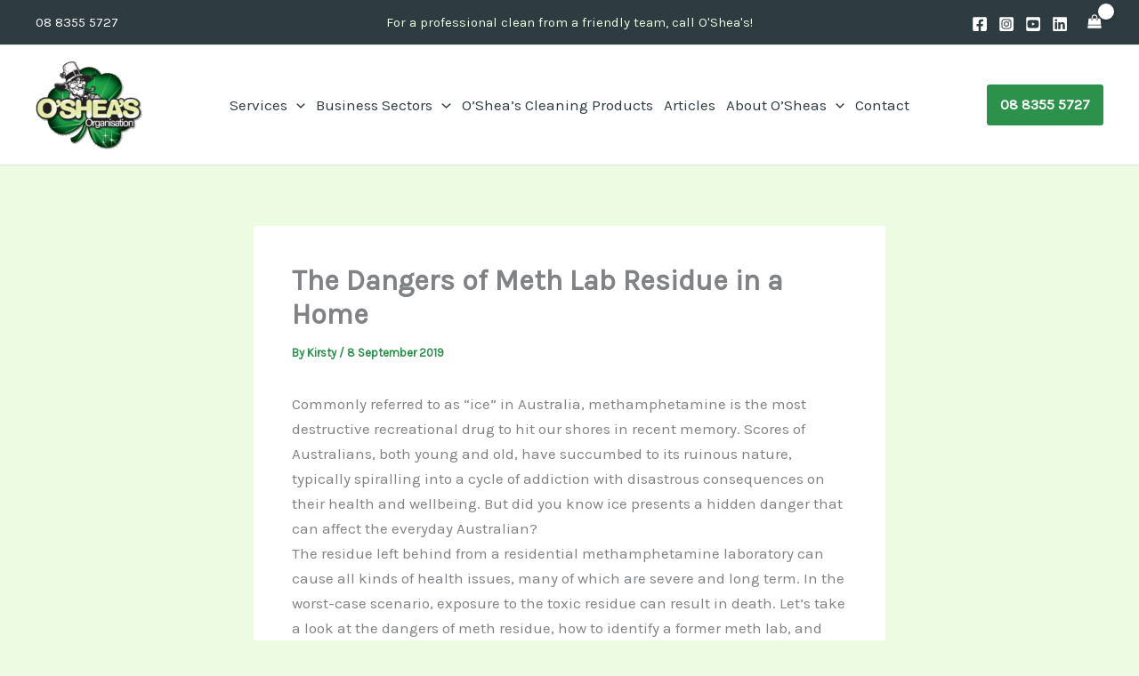

--- FILE ---
content_type: text/html; charset=UTF-8
request_url: https://osheas.com.au/the-dangers-of-meth-lab-residue-in-a-home/
body_size: 70080
content:
<!DOCTYPE html>
<html lang="en-AU">
<head>
<meta charset="UTF-8">
<meta name="viewport" content="width=device-width, initial-scale=1">
	<link rel="profile" href="https://gmpg.org/xfn/11"> 
	<meta name='robots' content='index, follow, max-image-preview:large, max-snippet:-1, max-video-preview:-1' />
	<style>img:is([sizes="auto" i], [sizes^="auto," i]) { contain-intrinsic-size: 3000px 1500px }</style>
	
	<!-- This site is optimized with the Yoast SEO plugin v25.7 - https://yoast.com/wordpress/plugins/seo/ -->
	<title>The Dangers of Meth Lab Residue in a Home - OSHEAS</title>
	<meta name="description" content="Over the years, meth lab activities in the rural and suburban areas increased, but what are the consequences of its residue? Here’s what you need to know." />
	<link rel="canonical" href="https://osheas.com.au/the-dangers-of-meth-lab-residue-in-a-home/" />
	<meta property="og:locale" content="en_US" />
	<meta property="og:type" content="article" />
	<meta property="og:title" content="The Dangers of Meth Lab Residue in a Home - OSHEAS" />
	<meta property="og:description" content="Over the years, meth lab activities in the rural and suburban areas increased, but what are the consequences of its residue? Here’s what you need to know." />
	<meta property="og:url" content="https://osheas.com.au/the-dangers-of-meth-lab-residue-in-a-home/" />
	<meta property="og:site_name" content="O&#039;Shea&#039;s Cleaning Services" />
	<meta property="article:published_time" content="2019-09-08T12:43:33+00:00" />
	<meta property="article:modified_time" content="2025-07-08T08:02:14+00:00" />
	<meta property="og:image" content="https://osheas.com.au/wp-content/uploads/2019/02/Drug-Paraphernalia.jpg" />
	<meta property="og:image:width" content="316" />
	<meta property="og:image:height" content="421" />
	<meta property="og:image:type" content="image/jpeg" />
	<meta name="author" content="Kirsty" />
	<meta name="twitter:card" content="summary_large_image" />
	<meta name="twitter:label1" content="Written by" />
	<meta name="twitter:data1" content="Kirsty" />
	<meta name="twitter:label2" content="Est. reading time" />
	<meta name="twitter:data2" content="4 minutes" />
	<script type="application/ld+json" class="yoast-schema-graph">{"@context":"https://schema.org","@graph":[{"@type":"Article","@id":"https://osheas.com.au/the-dangers-of-meth-lab-residue-in-a-home/#article","isPartOf":{"@id":"https://osheas.com.au/the-dangers-of-meth-lab-residue-in-a-home/"},"author":{"name":"Kirsty","@id":"https://osheas.com.au/#/schema/person/fdae1f440a2d1341734f4f8b55a9bc73"},"headline":"The Dangers of Meth Lab Residue in a Home","datePublished":"2019-09-08T12:43:33+00:00","dateModified":"2025-07-08T08:02:14+00:00","mainEntityOfPage":{"@id":"https://osheas.com.au/the-dangers-of-meth-lab-residue-in-a-home/"},"wordCount":790,"publisher":{"@id":"https://osheas.com.au/#organization"},"image":{"@id":"https://osheas.com.au/the-dangers-of-meth-lab-residue-in-a-home/#primaryimage"},"thumbnailUrl":"https://osheas.com.au/wp-content/uploads/2019/02/Drug-Paraphernalia.jpg","articleSection":["Articles"],"inLanguage":"en-AU"},{"@type":"WebPage","@id":"https://osheas.com.au/the-dangers-of-meth-lab-residue-in-a-home/","url":"https://osheas.com.au/the-dangers-of-meth-lab-residue-in-a-home/","name":"The Dangers of Meth Lab Residue in a Home - OSHEAS","isPartOf":{"@id":"https://osheas.com.au/#website"},"primaryImageOfPage":{"@id":"https://osheas.com.au/the-dangers-of-meth-lab-residue-in-a-home/#primaryimage"},"image":{"@id":"https://osheas.com.au/the-dangers-of-meth-lab-residue-in-a-home/#primaryimage"},"thumbnailUrl":"https://osheas.com.au/wp-content/uploads/2019/02/Drug-Paraphernalia.jpg","datePublished":"2019-09-08T12:43:33+00:00","dateModified":"2025-07-08T08:02:14+00:00","description":"Over the years, meth lab activities in the rural and suburban areas increased, but what are the consequences of its residue? Here’s what you need to know.","breadcrumb":{"@id":"https://osheas.com.au/the-dangers-of-meth-lab-residue-in-a-home/#breadcrumb"},"inLanguage":"en-AU","potentialAction":[{"@type":"ReadAction","target":["https://osheas.com.au/the-dangers-of-meth-lab-residue-in-a-home/"]}]},{"@type":"ImageObject","inLanguage":"en-AU","@id":"https://osheas.com.au/the-dangers-of-meth-lab-residue-in-a-home/#primaryimage","url":"https://osheas.com.au/wp-content/uploads/2019/02/Drug-Paraphernalia.jpg","contentUrl":"https://osheas.com.au/wp-content/uploads/2019/02/Drug-Paraphernalia.jpg","width":316,"height":421,"caption":"drug needles on the table"},{"@type":"BreadcrumbList","@id":"https://osheas.com.au/the-dangers-of-meth-lab-residue-in-a-home/#breadcrumb","itemListElement":[{"@type":"ListItem","position":1,"name":"Home","item":"https://osheas.com.au/"},{"@type":"ListItem","position":2,"name":"The Dangers of Meth Lab Residue in a Home"}]},{"@type":"WebSite","@id":"https://osheas.com.au/#website","url":"https://osheas.com.au/","name":"O&#039;Shea&#039;s Cleaning Services","description":"Adelaide&#039;s Best Commercial, Office &amp; Home Cleaning and Carpet Cleaning Services","publisher":{"@id":"https://osheas.com.au/#organization"},"potentialAction":[{"@type":"SearchAction","target":{"@type":"EntryPoint","urlTemplate":"https://osheas.com.au/?s={search_term_string}"},"query-input":{"@type":"PropertyValueSpecification","valueRequired":true,"valueName":"search_term_string"}}],"inLanguage":"en-AU"},{"@type":"Organization","@id":"https://osheas.com.au/#organization","name":"O&#039;Shea&#039;s Cleaning Services","url":"https://osheas.com.au/","logo":{"@type":"ImageObject","inLanguage":"en-AU","@id":"https://osheas.com.au/#/schema/logo/image/","url":"https://osheas.com.au/wp-content/uploads/osheas-logo-png-2-1.png","contentUrl":"https://osheas.com.au/wp-content/uploads/osheas-logo-png-2-1.png","width":2560,"height":2140,"caption":"O&#039;Shea&#039;s Cleaning Services"},"image":{"@id":"https://osheas.com.au/#/schema/logo/image/"}},{"@type":"Person","@id":"https://osheas.com.au/#/schema/person/fdae1f440a2d1341734f4f8b55a9bc73","name":"Kirsty","image":{"@type":"ImageObject","inLanguage":"en-AU","@id":"https://osheas.com.au/#/schema/person/image/","url":"https://secure.gravatar.com/avatar/48fdd3551e712c6eab40d7647f5a21fa433dc68380e03ed3db799ace407c3a0c?s=96&d=mm&r=g","contentUrl":"https://secure.gravatar.com/avatar/48fdd3551e712c6eab40d7647f5a21fa433dc68380e03ed3db799ace407c3a0c?s=96&d=mm&r=g","caption":"Kirsty"}}]}</script>
	<!-- / Yoast SEO plugin. -->


<link rel='dns-prefetch' href='//www.googletagmanager.com' />
<link rel='dns-prefetch' href='//fonts.googleapis.com' />
<link rel="alternate" type="application/rss+xml" title="O&#039;Shea&#039;s Cleaning Services &raquo; Feed" href="https://osheas.com.au/feed/" />
<script>
window._wpemojiSettings = {"baseUrl":"https:\/\/s.w.org\/images\/core\/emoji\/16.0.1\/72x72\/","ext":".png","svgUrl":"https:\/\/s.w.org\/images\/core\/emoji\/16.0.1\/svg\/","svgExt":".svg","source":{"concatemoji":"https:\/\/osheas.com.au\/wp-includes\/js\/wp-emoji-release.min.js?ver=e1aab5ea6d0c615ee7408fd485eaeca0"}};
/*! This file is auto-generated */
!function(s,n){var o,i,e;function c(e){try{var t={supportTests:e,timestamp:(new Date).valueOf()};sessionStorage.setItem(o,JSON.stringify(t))}catch(e){}}function p(e,t,n){e.clearRect(0,0,e.canvas.width,e.canvas.height),e.fillText(t,0,0);var t=new Uint32Array(e.getImageData(0,0,e.canvas.width,e.canvas.height).data),a=(e.clearRect(0,0,e.canvas.width,e.canvas.height),e.fillText(n,0,0),new Uint32Array(e.getImageData(0,0,e.canvas.width,e.canvas.height).data));return t.every(function(e,t){return e===a[t]})}function u(e,t){e.clearRect(0,0,e.canvas.width,e.canvas.height),e.fillText(t,0,0);for(var n=e.getImageData(16,16,1,1),a=0;a<n.data.length;a++)if(0!==n.data[a])return!1;return!0}function f(e,t,n,a){switch(t){case"flag":return n(e,"\ud83c\udff3\ufe0f\u200d\u26a7\ufe0f","\ud83c\udff3\ufe0f\u200b\u26a7\ufe0f")?!1:!n(e,"\ud83c\udde8\ud83c\uddf6","\ud83c\udde8\u200b\ud83c\uddf6")&&!n(e,"\ud83c\udff4\udb40\udc67\udb40\udc62\udb40\udc65\udb40\udc6e\udb40\udc67\udb40\udc7f","\ud83c\udff4\u200b\udb40\udc67\u200b\udb40\udc62\u200b\udb40\udc65\u200b\udb40\udc6e\u200b\udb40\udc67\u200b\udb40\udc7f");case"emoji":return!a(e,"\ud83e\udedf")}return!1}function g(e,t,n,a){var r="undefined"!=typeof WorkerGlobalScope&&self instanceof WorkerGlobalScope?new OffscreenCanvas(300,150):s.createElement("canvas"),o=r.getContext("2d",{willReadFrequently:!0}),i=(o.textBaseline="top",o.font="600 32px Arial",{});return e.forEach(function(e){i[e]=t(o,e,n,a)}),i}function t(e){var t=s.createElement("script");t.src=e,t.defer=!0,s.head.appendChild(t)}"undefined"!=typeof Promise&&(o="wpEmojiSettingsSupports",i=["flag","emoji"],n.supports={everything:!0,everythingExceptFlag:!0},e=new Promise(function(e){s.addEventListener("DOMContentLoaded",e,{once:!0})}),new Promise(function(t){var n=function(){try{var e=JSON.parse(sessionStorage.getItem(o));if("object"==typeof e&&"number"==typeof e.timestamp&&(new Date).valueOf()<e.timestamp+604800&&"object"==typeof e.supportTests)return e.supportTests}catch(e){}return null}();if(!n){if("undefined"!=typeof Worker&&"undefined"!=typeof OffscreenCanvas&&"undefined"!=typeof URL&&URL.createObjectURL&&"undefined"!=typeof Blob)try{var e="postMessage("+g.toString()+"("+[JSON.stringify(i),f.toString(),p.toString(),u.toString()].join(",")+"));",a=new Blob([e],{type:"text/javascript"}),r=new Worker(URL.createObjectURL(a),{name:"wpTestEmojiSupports"});return void(r.onmessage=function(e){c(n=e.data),r.terminate(),t(n)})}catch(e){}c(n=g(i,f,p,u))}t(n)}).then(function(e){for(var t in e)n.supports[t]=e[t],n.supports.everything=n.supports.everything&&n.supports[t],"flag"!==t&&(n.supports.everythingExceptFlag=n.supports.everythingExceptFlag&&n.supports[t]);n.supports.everythingExceptFlag=n.supports.everythingExceptFlag&&!n.supports.flag,n.DOMReady=!1,n.readyCallback=function(){n.DOMReady=!0}}).then(function(){return e}).then(function(){var e;n.supports.everything||(n.readyCallback(),(e=n.source||{}).concatemoji?t(e.concatemoji):e.wpemoji&&e.twemoji&&(t(e.twemoji),t(e.wpemoji)))}))}((window,document),window._wpemojiSettings);
</script>
<link rel='stylesheet' id='astra-vc-builder-css' href='https://osheas.com.au/wp-content/themes/astra/assets/css/minified/compatibility/page-builder/vc-plugin.min.css?ver=4.11.16' media='all' />
<link rel='stylesheet' id='astra-theme-css-css' href='https://osheas.com.au/wp-content/themes/astra/assets/css/minified/main.min.css?ver=4.11.16' media='all' />
<style id='astra-theme-css-inline-css'>
:root{--ast-post-nav-space:0;--ast-container-default-xlg-padding:2.5em;--ast-container-default-lg-padding:2.5em;--ast-container-default-slg-padding:2em;--ast-container-default-md-padding:2.5em;--ast-container-default-sm-padding:2.5em;--ast-container-default-xs-padding:2.4em;--ast-container-default-xxs-padding:1.8em;--ast-code-block-background:#ECEFF3;--ast-comment-inputs-background:#F9FAFB;--ast-normal-container-width:1200px;--ast-narrow-container-width:750px;--ast-blog-title-font-weight:600;--ast-blog-meta-weight:600;--ast-global-color-primary:var(--ast-global-color-5);--ast-global-color-secondary:var(--ast-global-color-4);--ast-global-color-alternate-background:var(--ast-global-color-7);--ast-global-color-subtle-background:var(--ast-global-color-6);--ast-bg-style-guide:#F8FAFC;--ast-shadow-style-guide:0px 0px 4px 0 #00000057;--ast-global-dark-bg-style:#fff;--ast-global-dark-lfs:#fbfbfb;--ast-widget-bg-color:#fafafa;--ast-wc-container-head-bg-color:#fbfbfb;--ast-title-layout-bg:#eeeeee;--ast-search-border-color:#e7e7e7;--ast-lifter-hover-bg:#e6e6e6;--ast-gallery-block-color:#000;--srfm-color-input-label:var(--ast-global-color-2);}html{font-size:106.25%;}a{color:#2c914b;}a:hover,a:focus{color:var(--ast-global-color-1);}body,button,input,select,textarea,.ast-button,.ast-custom-button{font-family:'Karla',sans-serif;font-weight:400;font-size:17px;font-size:1rem;line-height:var(--ast-body-line-height,1.65em);}blockquote{color:#000000;}h1,h2,h3,h4,h5,h6,.entry-content :where(h1,h2,h3,h4,h5,h6),.site-title,.site-title a{font-family:'Rubik',sans-serif;font-weight:600;}.ast-site-identity .site-title a{color:var(--ast-global-color-2);}.site-title{font-size:26px;font-size:1.5294117647059rem;display:none;}header .custom-logo-link img{max-width:120px;width:120px;}.astra-logo-svg{width:120px;}.site-header .site-description{font-size:15px;font-size:0.88235294117647rem;display:none;}.entry-title{font-size:20px;font-size:1.1764705882353rem;}.ast-blog-single-element.ast-taxonomy-container a{font-size:14px;font-size:0.82352941176471rem;}.ast-blog-meta-container{font-size:13px;font-size:0.76470588235294rem;}.archive .ast-article-post .ast-article-inner,.blog .ast-article-post .ast-article-inner,.archive .ast-article-post .ast-article-inner:hover,.blog .ast-article-post .ast-article-inner:hover{border-top-left-radius:6px;border-top-right-radius:6px;border-bottom-right-radius:6px;border-bottom-left-radius:6px;overflow:hidden;}h1,.entry-content :where(h1){font-size:48px;font-size:2.8235294117647rem;font-weight:600;font-family:'Rubik',sans-serif;line-height:1.4em;}h2,.entry-content :where(h2){font-size:38px;font-size:2.2352941176471rem;font-weight:600;font-family:'Rubik',sans-serif;line-height:1.3em;}h3,.entry-content :where(h3){font-size:30px;font-size:1.7647058823529rem;font-weight:600;font-family:'Rubik',sans-serif;line-height:1.3em;}h4,.entry-content :where(h4){font-size:24px;font-size:1.4117647058824rem;line-height:1.2em;font-weight:600;font-family:'Rubik',sans-serif;}h5,.entry-content :where(h5){font-size:21px;font-size:1.2352941176471rem;line-height:1.2em;font-weight:600;font-family:'Rubik',sans-serif;}h6,.entry-content :where(h6){font-size:17px;font-size:1rem;line-height:1.25em;font-weight:600;font-family:'Rubik',sans-serif;}::selection{background-color:#2c914b;color:#ffffff;}body,h1,h2,h3,h4,h5,h6,.entry-title a,.entry-content :where(h1,h2,h3,h4,h5,h6){color:#2a3134;}.tagcloud a:hover,.tagcloud a:focus,.tagcloud a.current-item{color:#ffffff;border-color:#2c914b;background-color:#2c914b;}input:focus,input[type="text"]:focus,input[type="email"]:focus,input[type="url"]:focus,input[type="password"]:focus,input[type="reset"]:focus,input[type="search"]:focus,textarea:focus{border-color:#2c914b;}input[type="radio"]:checked,input[type=reset],input[type="checkbox"]:checked,input[type="checkbox"]:hover:checked,input[type="checkbox"]:focus:checked,input[type=range]::-webkit-slider-thumb{border-color:#2c914b;background-color:#2c914b;box-shadow:none;}.site-footer a:hover + .post-count,.site-footer a:focus + .post-count{background:#2c914b;border-color:#2c914b;}.single .nav-links .nav-previous,.single .nav-links .nav-next{color:#2c914b;}.entry-meta,.entry-meta *{line-height:1.45;color:#2c914b;}.entry-meta a:not(.ast-button):hover,.entry-meta a:not(.ast-button):hover *,.entry-meta a:not(.ast-button):focus,.entry-meta a:not(.ast-button):focus *,.page-links > .page-link,.page-links .page-link:hover,.post-navigation a:hover{color:var(--ast-global-color-1);}#cat option,.secondary .calendar_wrap thead a,.secondary .calendar_wrap thead a:visited{color:#2c914b;}.secondary .calendar_wrap #today,.ast-progress-val span{background:#2c914b;}.secondary a:hover + .post-count,.secondary a:focus + .post-count{background:#2c914b;border-color:#2c914b;}.calendar_wrap #today > a{color:#ffffff;}.page-links .page-link,.single .post-navigation a{color:#2a3134;}.ast-search-menu-icon .search-form button.search-submit{padding:0 4px;}.ast-search-menu-icon form.search-form{padding-right:0;}.ast-search-menu-icon.slide-search input.search-field{width:0;}.ast-header-search .ast-search-menu-icon.ast-dropdown-active .search-form,.ast-header-search .ast-search-menu-icon.ast-dropdown-active .search-field:focus{transition:all 0.2s;}.search-form input.search-field:focus{outline:none;}.ast-search-menu-icon .search-form button.search-submit:focus,.ast-theme-transparent-header .ast-header-search .ast-dropdown-active .ast-icon,.ast-theme-transparent-header .ast-inline-search .search-field:focus .ast-icon{color:var(--ast-global-color-1);}.ast-header-search .slide-search .search-form{border:2px solid var(--ast-global-color-0);}.ast-header-search .slide-search .search-field{background-color:(--ast-global-dark-bg-style);}.ast-archive-title{color:var(--ast-global-color-2);}.widget-title,.widget .wp-block-heading{font-size:24px;font-size:1.4117647058824rem;color:var(--ast-global-color-2);}.single .ast-author-details .author-title{color:var(--ast-global-color-1);}.ast-single-post .entry-content a,.ast-comment-content a:not(.ast-comment-edit-reply-wrap a),.woocommerce-js .woocommerce-product-details__short-description a{text-decoration:underline;}.ast-single-post .elementor-widget-button .elementor-button,.ast-single-post .entry-content .uagb-tab a,.ast-single-post .entry-content .uagb-ifb-cta a,.ast-single-post .entry-content .uabb-module-content a,.ast-single-post .entry-content .uagb-post-grid a,.ast-single-post .entry-content .uagb-timeline a,.ast-single-post .entry-content .uagb-toc__wrap a,.ast-single-post .entry-content .uagb-taxomony-box a,.ast-single-post .entry-content .woocommerce a,.entry-content .wp-block-latest-posts > li > a,.ast-single-post .entry-content .wp-block-file__button,a.ast-post-filter-single,.ast-single-post .ast-comment-content .comment-reply-link,.ast-single-post .ast-comment-content .comment-edit-link,.entry-content [CLASS*="wc-block"] .wc-block-components-button,.entry-content [CLASS*="wc-block"] .wc-block-components-totals-coupon-link,.entry-content [CLASS*="wc-block"] .wc-block-components-product-name{text-decoration:none;}.ast-search-menu-icon.slide-search a:focus-visible:focus-visible,.astra-search-icon:focus-visible,#close:focus-visible,a:focus-visible,.ast-menu-toggle:focus-visible,.site .skip-link:focus-visible,.wp-block-loginout input:focus-visible,.wp-block-search.wp-block-search__button-inside .wp-block-search__inside-wrapper,.ast-header-navigation-arrow:focus-visible,.woocommerce .wc-proceed-to-checkout > .checkout-button:focus-visible,.woocommerce .woocommerce-MyAccount-navigation ul li a:focus-visible,.ast-orders-table__row .ast-orders-table__cell:focus-visible,.woocommerce .woocommerce-order-details .order-again > .button:focus-visible,.woocommerce .woocommerce-message a.button.wc-forward:focus-visible,.woocommerce #minus_qty:focus-visible,.woocommerce #plus_qty:focus-visible,a#ast-apply-coupon:focus-visible,.woocommerce .woocommerce-info a:focus-visible,.woocommerce .astra-shop-summary-wrap a:focus-visible,.woocommerce a.wc-forward:focus-visible,#ast-apply-coupon:focus-visible,.woocommerce-js .woocommerce-mini-cart-item a.remove:focus-visible,#close:focus-visible,.button.search-submit:focus-visible,#search_submit:focus,.normal-search:focus-visible,.ast-header-account-wrap:focus-visible,.woocommerce .ast-on-card-button.ast-quick-view-trigger:focus,.astra-cart-drawer-close:focus,.ast-single-variation:focus,.ast-woocommerce-product-gallery__image:focus,.ast-button:focus,.woocommerce-product-gallery--with-images [data-controls="prev"]:focus-visible,.woocommerce-product-gallery--with-images [data-controls="next"]:focus-visible{outline-style:dotted;outline-color:inherit;outline-width:thin;}input:focus,input[type="text"]:focus,input[type="email"]:focus,input[type="url"]:focus,input[type="password"]:focus,input[type="reset"]:focus,input[type="search"]:focus,input[type="number"]:focus,textarea:focus,.wp-block-search__input:focus,[data-section="section-header-mobile-trigger"] .ast-button-wrap .ast-mobile-menu-trigger-minimal:focus,.ast-mobile-popup-drawer.active .menu-toggle-close:focus,.woocommerce-ordering select.orderby:focus,#ast-scroll-top:focus,#coupon_code:focus,.woocommerce-page #comment:focus,.woocommerce #reviews #respond input#submit:focus,.woocommerce a.add_to_cart_button:focus,.woocommerce .button.single_add_to_cart_button:focus,.woocommerce .woocommerce-cart-form button:focus,.woocommerce .woocommerce-cart-form__cart-item .quantity .qty:focus,.woocommerce .woocommerce-billing-fields .woocommerce-billing-fields__field-wrapper .woocommerce-input-wrapper > .input-text:focus,.woocommerce #order_comments:focus,.woocommerce #place_order:focus,.woocommerce .woocommerce-address-fields .woocommerce-address-fields__field-wrapper .woocommerce-input-wrapper > .input-text:focus,.woocommerce .woocommerce-MyAccount-content form button:focus,.woocommerce .woocommerce-MyAccount-content .woocommerce-EditAccountForm .woocommerce-form-row .woocommerce-Input.input-text:focus,.woocommerce .ast-woocommerce-container .woocommerce-pagination ul.page-numbers li a:focus,body #content .woocommerce form .form-row .select2-container--default .select2-selection--single:focus,#ast-coupon-code:focus,.woocommerce.woocommerce-js .quantity input[type=number]:focus,.woocommerce-js .woocommerce-mini-cart-item .quantity input[type=number]:focus,.woocommerce p#ast-coupon-trigger:focus{border-style:dotted;border-color:inherit;border-width:thin;}input{outline:none;}.woocommerce-js input[type=text]:focus,.woocommerce-js input[type=email]:focus,.woocommerce-js textarea:focus,input[type=number]:focus,.comments-area textarea#comment:focus,.comments-area textarea#comment:active,.comments-area .ast-comment-formwrap input[type="text"]:focus,.comments-area .ast-comment-formwrap input[type="text"]:active{outline-style:unset;outline-color:inherit;outline-width:thin;}.site-logo-img img{ transition:all 0.2s linear;}body .ast-oembed-container *{position:absolute;top:0;width:100%;height:100%;left:0;}body .wp-block-embed-pocket-casts .ast-oembed-container *{position:unset;}.ast-single-post-featured-section + article {margin-top: 2em;}.site-content .ast-single-post-featured-section img {width: 100%;overflow: hidden;object-fit: cover;}.ast-separate-container .site-content .ast-single-post-featured-section + article {margin-top: -80px;z-index: 9;position: relative;border-radius: 4px;}@media (min-width: 922px) {.ast-no-sidebar .site-content .ast-article-image-container--wide {margin-left: -120px;margin-right: -120px;max-width: unset;width: unset;}.ast-left-sidebar .site-content .ast-article-image-container--wide,.ast-right-sidebar .site-content .ast-article-image-container--wide {margin-left: -10px;margin-right: -10px;}.site-content .ast-article-image-container--full {margin-left: calc( -50vw + 50%);margin-right: calc( -50vw + 50%);max-width: 100vw;width: 100vw;}.ast-left-sidebar .site-content .ast-article-image-container--full,.ast-right-sidebar .site-content .ast-article-image-container--full {margin-left: -10px;margin-right: -10px;max-width: inherit;width: auto;}}.site > .ast-single-related-posts-container {margin-top: 0;}@media (min-width: 922px) {.ast-desktop .ast-container--narrow {max-width: var(--ast-narrow-container-width);margin: 0 auto;}}input[type="text"],input[type="number"],input[type="email"],input[type="url"],input[type="password"],input[type="search"],input[type=reset],input[type=tel],input[type=date],select,textarea{font-size:16px;font-style:normal;font-weight:400;line-height:24px;width:100%;padding:12px 16px;border-radius:4px;box-shadow:0px 1px 2px 0px rgba(0,0,0,0.05);color:var(--ast-form-input-text,#475569);}input[type="text"],input[type="number"],input[type="email"],input[type="url"],input[type="password"],input[type="search"],input[type=reset],input[type=tel],input[type=date],select{height:40px;}input[type="date"]{border-width:1px;border-style:solid;border-color:var(--ast-border-color);background:var( --ast-global-color-secondary,--ast-global-color-5 );}input[type="text"]:focus,input[type="number"]:focus,input[type="email"]:focus,input[type="url"]:focus,input[type="password"]:focus,input[type="search"]:focus,input[type=reset]:focus,input[type="tel"]:focus,input[type="date"]:focus,select:focus,textarea:focus{border-color:#046BD2;box-shadow:none;outline:none;color:var(--ast-form-input-focus-text,#475569);}label,legend{color:#111827;font-size:14px;font-style:normal;font-weight:500;line-height:20px;}select{padding:6px 10px;}fieldset{padding:30px;border-radius:4px;}button,.ast-button,.button,input[type="button"],input[type="reset"],input[type="submit"]{border-radius:4px;box-shadow:0px 1px 2px 0px rgba(0,0,0,0.05);}:root{--ast-comment-inputs-background:#FFF;}::placeholder{color:var(--ast-form-field-color,#9CA3AF);}::-ms-input-placeholder{color:var(--ast-form-field-color,#9CA3AF);}.wpcf7 input.wpcf7-form-control:not([type=submit]),.wpcf7 textarea.wpcf7-form-control{padding:12px 16px;}.wpcf7 select.wpcf7-form-control{padding:6px 10px;}.wpcf7 input.wpcf7-form-control:not([type=submit]):focus,.wpcf7 select.wpcf7-form-control:focus,.wpcf7 textarea.wpcf7-form-control:focus{border-style:disable;border-color:#046BD2;border-width:thin;box-shadow:none;outline:none;color:var(--ast-form-input-focus-text,#475569);}.wpcf7 .wpcf7-not-valid-tip{color:#DC2626;font-size:14px;font-weight:400;line-height:20px;margin-top:8px;}.wpcf7 input[type=file].wpcf7-form-control{font-size:16px;font-style:normal;font-weight:400;line-height:24px;width:100%;padding:12px 16px;border-radius:4px;box-shadow:0px 1px 2px 0px rgba(0,0,0,0.05);color:var(--ast-form-input-text,#475569);}@media (max-width:921.9px){#ast-desktop-header{display:none;}}@media (min-width:922px){#ast-mobile-header{display:none;}}.ast-site-header-cart .cart-container,.ast-edd-site-header-cart .ast-edd-cart-container {transition: all 0.2s linear;}.ast-site-header-cart .ast-woo-header-cart-info-wrap,.ast-edd-site-header-cart .ast-edd-header-cart-info-wrap {padding: 0 6px 0 2px;font-weight: 600;line-height: 2.7;display: inline-block;}.ast-site-header-cart i.astra-icon {font-size: 20px;font-size: 1.3em;font-style: normal;font-weight: normal;position: relative;padding: 0 2px;}.ast-site-header-cart i.astra-icon.no-cart-total:after,.ast-header-break-point.ast-header-custom-item-outside .ast-edd-header-cart-info-wrap,.ast-header-break-point.ast-header-custom-item-outside .ast-woo-header-cart-info-wrap {display: none;}.ast-site-header-cart.ast-menu-cart-fill i.astra-icon,.ast-edd-site-header-cart.ast-edd-menu-cart-fill span.astra-icon {font-size: 1.1em;}.astra-cart-drawer {position: fixed;display: block;visibility: hidden;overflow: auto;-webkit-overflow-scrolling: touch;z-index: 10000;background-color: var(--ast-global-color-primary,var(--ast-global-color-5));transform: translate3d(0,0,0);opacity: 0;will-change: transform;transition: 0.25s ease;}.woocommerce-mini-cart {position: relative;}.woocommerce-mini-cart::before {content: "";transition: .3s;}.woocommerce-mini-cart.ajax-mini-cart-qty-loading::before {position: absolute;top: 0;left: 0;right: 0;width: 100%;height: 100%;z-index: 5;background-color: var(--ast-global-color-primary,var(--ast-global-color-5));opacity: .5;}.astra-cart-drawer {width: 460px;height: 100%;left: 100%;top: 0px;opacity: 1;transform: translate3d(0%,0,0);}.astra-cart-drawer .astra-cart-drawer-header {position: absolute;width: 100%;text-align: left;text-transform: inherit;font-weight: 500;border-bottom: 1px solid var(--ast-border-color);padding: 1.34em;line-height: 1;z-index: 1;max-height: 3.5em;}.astra-cart-drawer .astra-cart-drawer-header .astra-cart-drawer-title {color: var(--ast-global-color-2);}.astra-cart-drawer .astra-cart-drawer-close .ast-close-svg {width: 22px;height: 22px;}.astra-cart-drawer .astra-cart-drawer-content,.astra-cart-drawer .astra-cart-drawer-content .widget_shopping_cart,.astra-cart-drawer .astra-cart-drawer-content .widget_shopping_cart_content {height: 100%;}.astra-cart-drawer .astra-cart-drawer-content {padding-top: 3.5em;}.astra-cart-drawer .ast-mini-cart-price-wrap .multiply-symbol{padding: 0 0.5em;}.astra-cart-drawer .astra-cart-drawer-content .woocommerce-mini-cart-item .ast-mini-cart-price-wrap {float: right;margin-top: 0.5em;max-width: 50%;}.astra-cart-drawer .astra-cart-drawer-content .woocommerce-mini-cart-item .variation {margin-top: 0.5em;margin-bottom: 0.5em;}.astra-cart-drawer .astra-cart-drawer-content .woocommerce-mini-cart-item .variation dt {font-weight: 500;}.astra-cart-drawer .astra-cart-drawer-content .widget_shopping_cart_content {display: flex;flex-direction: column;overflow: hidden;}.astra-cart-drawer .astra-cart-drawer-content .widget_shopping_cart_content ul li {min-height: 60px;}.woocommerce-js .astra-cart-drawer .astra-cart-drawer-content .woocommerce-mini-cart__total {display: flex;justify-content: space-between;padding: 0.7em 1.34em;margin-bottom: 0;}.woocommerce-js .astra-cart-drawer .astra-cart-drawer-content .woocommerce-mini-cart__total strong,.woocommerce-js .astra-cart-drawer .astra-cart-drawer-content .woocommerce-mini-cart__total .amount {width: 50%;}.astra-cart-drawer .astra-cart-drawer-content .woocommerce-mini-cart {padding: 1.3em;flex: 1;overflow: auto;}.astra-cart-drawer .astra-cart-drawer-content .woocommerce-mini-cart a.remove {width: 20px;height: 20px;line-height: 16px;}.astra-cart-drawer .astra-cart-drawer-content .woocommerce-mini-cart__total {padding: 1em 1.5em;margin: 0;text-align: center;}.astra-cart-drawer .astra-cart-drawer-content .woocommerce-mini-cart__buttons {padding: 1.34em;text-align: center;margin-bottom: 0;}.astra-cart-drawer .astra-cart-drawer-content .woocommerce-mini-cart__buttons .button.checkout {margin-right: 0;}.astra-cart-drawer .astra-cart-drawer-content .woocommerce-mini-cart__buttons a{width: 100%;}.woocommerce-js .astra-cart-drawer .astra-cart-drawer-content .woocommerce-mini-cart__buttons a:nth-last-child(1) {margin-bottom: 0;}.astra-cart-drawer .astra-cart-drawer-content .edd-cart-item {padding: .5em 2.6em .5em 1.5em;}.astra-cart-drawer .astra-cart-drawer-content .edd-cart-item .edd-remove-from-cart::after {width: 20px;height: 20px;line-height: 16px;}.astra-cart-drawer .astra-cart-drawer-content .edd-cart-number-of-items {padding: 1em 1.5em 1em 1.5em;margin-bottom: 0;text-align: center;}.astra-cart-drawer .astra-cart-drawer-content .edd_total {padding: .5em 1.5em;margin: 0;text-align: center;}.astra-cart-drawer .astra-cart-drawer-content .cart_item.edd_checkout {padding: 1em 1.5em 0;text-align: center;margin-top: 0;}.astra-cart-drawer .widget_shopping_cart_content > .woocommerce-mini-cart__empty-message {display: none;}.astra-cart-drawer .woocommerce-mini-cart__empty-message,.astra-cart-drawer .cart_item.empty {text-align: center;margin-top: 10px;}body.admin-bar .astra-cart-drawer {padding-top: 32px;}@media (max-width: 782px) {body.admin-bar .astra-cart-drawer {padding-top: 46px;}}.ast-mobile-cart-active body.ast-hfb-header {overflow: hidden;}.ast-mobile-cart-active .astra-mobile-cart-overlay {opacity: 1;cursor: pointer;visibility: visible;z-index: 999;}.ast-mini-cart-empty-wrap {display: flex;flex-wrap: wrap;height: 100%;align-items: flex-end;}.ast-mini-cart-empty-wrap > * {width: 100%;}.astra-cart-drawer-content .ast-mini-cart-empty {height: 100%;display: flex;flex-direction: column;justify-content: space-between;text-align: center;}.astra-cart-drawer-content .ast-mini-cart-empty .ast-mini-cart-message {display: flex;align-items: center;justify-content: center;height: 100%;padding: 1.34em;}@media (min-width: 546px) {.astra-cart-drawer .astra-cart-drawer-content.ast-large-view .woocommerce-mini-cart__buttons {display: flex;}.woocommerce-js .astra-cart-drawer .astra-cart-drawer-content.ast-large-view .woocommerce-mini-cart__buttons a,.woocommerce-js .astra-cart-drawer .astra-cart-drawer-content.ast-large-view .woocommerce-mini-cart__buttons a.checkout {margin-top: 0;margin-bottom: 0;}}.ast-site-header-cart .cart-container:focus-visible {display: inline-block;}.ast-site-header-cart i.astra-icon:after {content: attr(data-cart-total);position: absolute;font-family: 'Karla',sans-serif;font-style: normal;top: -10px;right: -12px;font-weight: bold;box-shadow: 1px 1px 3px 0px rgba(0,0,0,0.3);font-size: 11px;padding-left: 0px;padding-right: 1px;line-height: 17px;letter-spacing: -.5px;height: 18px;min-width: 18px;border-radius: 99px;text-align: center;z-index: 3;}li.woocommerce-custom-menu-item .ast-site-header-cart i.astra-icon:after,li.edd-custom-menu-item .ast-edd-site-header-cart span.astra-icon:after {padding-left: 2px;}.astra-cart-drawer .astra-cart-drawer-close {position: absolute;top: 0.5em;right: 0;border: none;margin: 0;padding: .6em 1em .4em;color: var(--ast-global-color-2);background-color: transparent;}.astra-mobile-cart-overlay {background-color: rgba(0,0,0,0.4);position: fixed;top: 0;right: 0;bottom: 0;left: 0;visibility: hidden;opacity: 0;transition: opacity 0.2s ease-in-out;}.astra-cart-drawer .astra-cart-drawer-content .edd-cart-item .edd-remove-from-cart {right: 1.2em;}.ast-header-break-point.ast-woocommerce-cart-menu.ast-hfb-header .ast-cart-menu-wrap,.ast-header-break-point.ast-hfb-header .ast-cart-menu-wrap,.ast-header-break-point .ast-edd-site-header-cart-wrap .ast-edd-cart-menu-wrap {width: auto;height: 2em;font-size: 1.4em;line-height: 2;vertical-align: middle;text-align: right;}.woocommerce-js .astra-cart-drawer .astra-cart-drawer-content .woocommerce-mini-cart__buttons .button:not(.checkout):not(.ast-continue-shopping) {margin-right: 10px;}.woocommerce-js .astra-cart-drawer .astra-cart-drawer-content .woocommerce-mini-cart__buttons .button:not(.checkout):not(.ast-continue-shopping),.ast-site-header-cart .widget_shopping_cart .buttons .button:not(.checkout),.ast-site-header-cart .ast-site-header-cart-data .ast-mini-cart-empty .woocommerce-mini-cart__buttons a.button {background-color: transparent;border-style: solid;border-width: 1px;border-color: #2c914b;color: #2c914b;}.woocommerce-js .astra-cart-drawer .astra-cart-drawer-content .woocommerce-mini-cart__buttons .button:not(.checkout):not(.ast-continue-shopping):hover,.ast-site-header-cart .widget_shopping_cart .buttons .button:not(.checkout):hover {border-color: var(--ast-global-color-1);color: var(--ast-global-color-1);}.woocommerce-js .astra-cart-drawer .astra-cart-drawer-content .woocommerce-mini-cart__buttons a.checkout {margin-left: 0;margin-top: 10px;border-style: solid;border-width: 2px;border-color: #2c914b;}.woocommerce-js .astra-cart-drawer .astra-cart-drawer-content .woocommerce-mini-cart__buttons a.checkout:hover {border-color: var(--ast-global-color-1);}.woocommerce-js .astra-cart-drawer .astra-cart-drawer-content .woocommerce-mini-cart__total strong{padding-right: .5em;text-align: left;font-weight: 500;}.woocommerce-js .astra-cart-drawer .astra-cart-drawer-content .woocommerce-mini-cart__total .amount{text-align: right;}.astra-cart-drawer.active {transform: translate3d(-100%,0,0);visibility: visible;}.ast-site-header-cart.ast-menu-cart-outline .ast-cart-menu-wrap,.ast-site-header-cart.ast-menu-cart-fill .ast-cart-menu-wrap,.ast-edd-site-header-cart.ast-edd-menu-cart-outline .ast-edd-cart-menu-wrap,.ast-edd-site-header-cart.ast-edd-menu-cart-fill .ast-edd-cart-menu-wrap {line-height: 1.8;}@media (max-width:921px){.astra-cart-drawer.active{width:80%;}}@media (max-width:544px){.astra-cart-drawer.active{width:100%;}}.wp-block-buttons.aligncenter{justify-content:center;}@media (max-width:921px){.ast-theme-transparent-header #primary,.ast-theme-transparent-header #secondary{padding:0;}}@media (max-width:921px){.ast-plain-container.ast-no-sidebar #primary{padding:0;}}.ast-plain-container.ast-no-sidebar #primary{margin-top:0;margin-bottom:0;}@media (min-width:1200px){.ast-plain-container.ast-no-sidebar #primary{margin-top:60px;margin-bottom:60px;}}.wp-block-button.is-style-outline .wp-block-button__link{border-color:#2c914b;border-top-width:0px;border-right-width:0px;border-bottom-width:0px;border-left-width:0px;}div.wp-block-button.is-style-outline > .wp-block-button__link:not(.has-text-color),div.wp-block-button.wp-block-button__link.is-style-outline:not(.has-text-color){color:#2c914b;}.wp-block-button.is-style-outline .wp-block-button__link:hover,.wp-block-buttons .wp-block-button.is-style-outline .wp-block-button__link:focus,.wp-block-buttons .wp-block-button.is-style-outline > .wp-block-button__link:not(.has-text-color):hover,.wp-block-buttons .wp-block-button.wp-block-button__link.is-style-outline:not(.has-text-color):hover{color:#ffffff;background-color:var(--ast-global-color-1);border-color:var(--ast-global-color-1);}.post-page-numbers.current .page-link,.ast-pagination .page-numbers.current{color:#ffffff;border-color:#2c914b;background-color:#2c914b;}.wp-block-button.is-style-outline .wp-block-button__link{border-top-width:0px;border-right-width:0px;border-bottom-width:0px;border-left-width:0px;}.wp-block-buttons .wp-block-button.is-style-outline .wp-block-button__link.wp-element-button,.ast-outline-button,.wp-block-uagb-buttons-child .uagb-buttons-repeater.ast-outline-button{border-color:#2c914b;font-family:inherit;font-weight:500;font-size:16px;font-size:0.94117647058824rem;line-height:1em;padding-top:13px;padding-right:30px;padding-bottom:13px;padding-left:30px;}.wp-block-buttons .wp-block-button.is-style-outline > .wp-block-button__link:not(.has-text-color),.wp-block-buttons .wp-block-button.wp-block-button__link.is-style-outline:not(.has-text-color),.ast-outline-button{color:#2c914b;}.wp-block-button.is-style-outline .wp-block-button__link:hover,.wp-block-buttons .wp-block-button.is-style-outline .wp-block-button__link:focus,.wp-block-buttons .wp-block-button.is-style-outline > .wp-block-button__link:not(.has-text-color):hover,.wp-block-buttons .wp-block-button.wp-block-button__link.is-style-outline:not(.has-text-color):hover,.ast-outline-button:hover,.ast-outline-button:focus,.wp-block-uagb-buttons-child .uagb-buttons-repeater.ast-outline-button:hover,.wp-block-uagb-buttons-child .uagb-buttons-repeater.ast-outline-button:focus{color:#ffffff;background-color:var(--ast-global-color-1);border-color:var(--ast-global-color-1);}.ast-single-post .entry-content a.ast-outline-button,.ast-single-post .entry-content .is-style-outline>.wp-block-button__link{text-decoration:none;}.wp-block-button .wp-block-button__link.wp-element-button.is-style-outline:not(.has-background),.wp-block-button.is-style-outline>.wp-block-button__link.wp-element-button:not(.has-background),.ast-outline-button{background-color:transparent;}.uagb-buttons-repeater.ast-outline-button{border-radius:9999px;}@media (max-width:921px){.wp-block-buttons .wp-block-button.is-style-outline .wp-block-button__link.wp-element-button,.ast-outline-button,.wp-block-uagb-buttons-child .uagb-buttons-repeater.ast-outline-button{padding-top:12px;padding-right:28px;padding-bottom:12px;padding-left:28px;}}@media (max-width:544px){.wp-block-buttons .wp-block-button.is-style-outline .wp-block-button__link.wp-element-button,.ast-outline-button,.wp-block-uagb-buttons-child .uagb-buttons-repeater.ast-outline-button{padding-top:10px;padding-right:24px;padding-bottom:10px;padding-left:24px;}}.entry-content[data-ast-blocks-layout] > figure{margin-bottom:1em;}h1.widget-title{font-weight:600;}h2.widget-title{font-weight:600;}h3.widget-title{font-weight:600;}.elementor-widget-container .elementor-loop-container .e-loop-item[data-elementor-type="loop-item"]{width:100%;} .content-area .elementor-widget-theme-post-content h1,.content-area .elementor-widget-theme-post-content h2,.content-area .elementor-widget-theme-post-content h3,.content-area .elementor-widget-theme-post-content h4,.content-area .elementor-widget-theme-post-content h5,.content-area .elementor-widget-theme-post-content h6{margin-top:1.5em;margin-bottom:calc(0.3em + 10px);}.review-rating{display:flex;align-items:center;order:2;}#page{display:flex;flex-direction:column;min-height:100vh;}.ast-404-layout-1 h1.page-title{color:var(--ast-global-color-2);}.single .post-navigation a{line-height:1em;height:inherit;}.error-404 .page-sub-title{font-size:1.5rem;font-weight:inherit;}.search .site-content .content-area .search-form{margin-bottom:0;}#page .site-content{flex-grow:1;}.widget{margin-bottom:1.25em;}#secondary li{line-height:1.5em;}#secondary .wp-block-group h2{margin-bottom:0.7em;}#secondary h2{font-size:1.7rem;}.ast-separate-container .ast-article-post,.ast-separate-container .ast-article-single,.ast-separate-container .comment-respond{padding:2.5em;}.ast-separate-container .ast-article-single .ast-article-single{padding:0;}.ast-article-single .wp-block-post-template-is-layout-grid{padding-left:0;}.ast-separate-container .comments-title,.ast-narrow-container .comments-title{padding:1.5em 2em;}.ast-page-builder-template .comment-form-textarea,.ast-comment-formwrap .ast-grid-common-col{padding:0;}.ast-comment-formwrap{padding:0;display:inline-flex;column-gap:20px;width:100%;margin-left:0;margin-right:0;}.comments-area textarea#comment:focus,.comments-area textarea#comment:active,.comments-area .ast-comment-formwrap input[type="text"]:focus,.comments-area .ast-comment-formwrap input[type="text"]:active {box-shadow:none;outline:none;}.archive.ast-page-builder-template .entry-header{margin-top:2em;}.ast-page-builder-template .ast-comment-formwrap{width:100%;}.entry-title{margin-bottom:0.6em;}.ast-archive-description p{font-size:inherit;font-weight:inherit;line-height:inherit;}.ast-article-single img{box-shadow:0 0 30px 0 rgba(0,0,0,.15);-webkit-box-shadow:0 0 30px 0 rgba(0,0,0,.15);-moz-box-shadow:0 0 30px 0 rgba(0,0,0,.15);}.ast-separate-container .ast-comment-list li.depth-1,.hentry{margin-bottom:1.5em;}.site-content section.ast-archive-description{margin-bottom:2em;}@media (min-width:921px){.ast-left-sidebar.ast-page-builder-template #secondary,.archive.ast-right-sidebar.ast-page-builder-template .site-main{padding-left:20px;padding-right:20px;}}@media (max-width:544px){.ast-comment-formwrap.ast-row{column-gap:10px;display:inline-block;}#ast-commentform .ast-grid-common-col{position:relative;width:100%;}}@media (min-width:1201px){.ast-separate-container .ast-article-post,.ast-separate-container .ast-article-single,.ast-separate-container .ast-author-box,.ast-separate-container .ast-404-layout-1,.ast-separate-container .no-results{padding:2.5em;}} .content-area .elementor-widget-theme-post-content h1,.content-area .elementor-widget-theme-post-content h2,.content-area .elementor-widget-theme-post-content h3,.content-area .elementor-widget-theme-post-content h4,.content-area .elementor-widget-theme-post-content h5,.content-area .elementor-widget-theme-post-content h6{margin-top:1.5em;margin-bottom:calc(0.3em + 10px);}.elementor-loop-container .e-loop-item,.elementor-loop-container .ast-separate-container .ast-article-post,.elementor-loop-container .ast-separate-container .ast-article-single,.elementor-loop-container .ast-separate-container .comment-respond{padding:0px;}@media (max-width:921px){.ast-left-sidebar #content > .ast-container{display:flex;flex-direction:column-reverse;width:100%;}}@media (min-width:922px){.ast-separate-container.ast-right-sidebar #primary,.ast-separate-container.ast-left-sidebar #primary{border:0;}.search-no-results.ast-separate-container #primary{margin-bottom:4em;}}.elementor-widget-button .elementor-button{border-style:solid;text-decoration:none;border-top-width:0px;border-right-width:0px;border-left-width:0px;border-bottom-width:0px;}.elementor-button.elementor-size-sm,.elementor-button.elementor-size-xs,.elementor-button.elementor-size-md,.elementor-button.elementor-size-lg,.elementor-button.elementor-size-xl,.elementor-button{border-top-left-radius:3px;border-top-right-radius:3px;border-bottom-right-radius:3px;border-bottom-left-radius:3px;padding-top:10px;padding-right:20px;padding-bottom:10px;padding-left:20px;}.elementor-widget-button .elementor-button{border-color:#2c914b;background-color:#2c914b;}.elementor-widget-button .elementor-button:hover,.elementor-widget-button .elementor-button:focus{color:#ffffff;background-color:var(--ast-global-color-1);border-color:var(--ast-global-color-1);}.wp-block-button .wp-block-button__link ,.elementor-widget-button .elementor-button,.elementor-widget-button .elementor-button:visited{color:#ffffff;}.elementor-widget-button .elementor-button{font-weight:500;font-size:16px;font-size:0.94117647058824rem;line-height:1em;}body .elementor-button.elementor-size-sm,body .elementor-button.elementor-size-xs,body .elementor-button.elementor-size-md,body .elementor-button.elementor-size-lg,body .elementor-button.elementor-size-xl,body .elementor-button{font-size:16px;font-size:0.94117647058824rem;}.wp-block-button .wp-block-button__link:hover,.wp-block-button .wp-block-button__link:focus{color:#ffffff;background-color:var(--ast-global-color-1);border-color:var(--ast-global-color-1);}.elementor-widget-heading h1.elementor-heading-title{line-height:1.4em;}.elementor-widget-heading h2.elementor-heading-title{line-height:1.3em;}.elementor-widget-heading h3.elementor-heading-title{line-height:1.3em;}.elementor-widget-heading h4.elementor-heading-title{line-height:1.2em;}.elementor-widget-heading h5.elementor-heading-title{line-height:1.2em;}.elementor-widget-heading h6.elementor-heading-title{line-height:1.25em;}.wp-block-button .wp-block-button__link,.wp-block-search .wp-block-search__button,body .wp-block-file .wp-block-file__button{border-style:solid;border-top-width:0px;border-right-width:0px;border-left-width:0px;border-bottom-width:0px;border-color:#2c914b;background-color:#2c914b;color:#ffffff;font-family:inherit;font-weight:500;line-height:1em;font-size:16px;font-size:0.94117647058824rem;border-top-left-radius:3px;border-top-right-radius:3px;border-bottom-right-radius:3px;border-bottom-left-radius:3px;padding-top:10px;padding-right:20px;padding-bottom:10px;padding-left:20px;}.ast-single-post .entry-content .wp-block-button .wp-block-button__link,.ast-single-post .entry-content .wp-block-search .wp-block-search__button,body .entry-content .wp-block-file .wp-block-file__button{text-decoration:none;}.menu-toggle,button,.ast-button,.ast-custom-button,.button,input#submit,input[type="button"],input[type="submit"],input[type="reset"],#comments .submit,.search .search-submit,form[CLASS*="wp-block-search__"].wp-block-search .wp-block-search__inside-wrapper .wp-block-search__button,body .wp-block-file .wp-block-file__button,.search .search-submit,.woocommerce-js a.button,.woocommerce button.button,.woocommerce .woocommerce-message a.button,.woocommerce #respond input#submit.alt,.woocommerce input.button.alt,.woocommerce input.button,.woocommerce input.button:disabled,.woocommerce input.button:disabled[disabled],.woocommerce input.button:disabled:hover,.woocommerce input.button:disabled[disabled]:hover,.woocommerce #respond input#submit,.woocommerce button.button.alt.disabled,.wc-block-grid__products .wc-block-grid__product .wp-block-button__link,.wc-block-grid__product-onsale,[CLASS*="wc-block"] button,.woocommerce-js .astra-cart-drawer .astra-cart-drawer-content .woocommerce-mini-cart__buttons .button:not(.checkout):not(.ast-continue-shopping),.woocommerce-js .astra-cart-drawer .astra-cart-drawer-content .woocommerce-mini-cart__buttons a.checkout,.woocommerce button.button.alt.disabled.wc-variation-selection-needed,[CLASS*="wc-block"] .wc-block-components-button{border-style:solid;border-top-width:0px;border-right-width:0px;border-left-width:0px;border-bottom-width:0px;color:#ffffff;border-color:#2c914b;background-color:#2c914b;padding-top:10px;padding-right:20px;padding-bottom:10px;padding-left:20px;font-family:inherit;font-weight:500;font-size:16px;font-size:0.94117647058824rem;line-height:1em;border-top-left-radius:3px;border-top-right-radius:3px;border-bottom-right-radius:3px;border-bottom-left-radius:3px;}button:focus,.menu-toggle:hover,button:hover,.ast-button:hover,.ast-custom-button:hover .button:hover,.ast-custom-button:hover ,input[type=reset]:hover,input[type=reset]:focus,input#submit:hover,input#submit:focus,input[type="button"]:hover,input[type="button"]:focus,input[type="submit"]:hover,input[type="submit"]:focus,form[CLASS*="wp-block-search__"].wp-block-search .wp-block-search__inside-wrapper .wp-block-search__button:hover,form[CLASS*="wp-block-search__"].wp-block-search .wp-block-search__inside-wrapper .wp-block-search__button:focus,body .wp-block-file .wp-block-file__button:hover,body .wp-block-file .wp-block-file__button:focus,.woocommerce-js a.button:hover,.woocommerce button.button:hover,.woocommerce .woocommerce-message a.button:hover,.woocommerce #respond input#submit:hover,.woocommerce #respond input#submit.alt:hover,.woocommerce input.button.alt:hover,.woocommerce input.button:hover,.woocommerce button.button.alt.disabled:hover,.wc-block-grid__products .wc-block-grid__product .wp-block-button__link:hover,[CLASS*="wc-block"] button:hover,.woocommerce-js .astra-cart-drawer .astra-cart-drawer-content .woocommerce-mini-cart__buttons .button:not(.checkout):not(.ast-continue-shopping):hover,.woocommerce-js .astra-cart-drawer .astra-cart-drawer-content .woocommerce-mini-cart__buttons a.checkout:hover,.woocommerce button.button.alt.disabled.wc-variation-selection-needed:hover,[CLASS*="wc-block"] .wc-block-components-button:hover,[CLASS*="wc-block"] .wc-block-components-button:focus{color:#ffffff;background-color:var(--ast-global-color-1);border-color:var(--ast-global-color-1);}form[CLASS*="wp-block-search__"].wp-block-search .wp-block-search__inside-wrapper .wp-block-search__button.has-icon{padding-top:calc(10px - 3px);padding-right:calc(20px - 3px);padding-bottom:calc(10px - 3px);padding-left:calc(20px - 3px);}@media (max-width:921px){.ast-mobile-header-stack .main-header-bar .ast-search-menu-icon{display:inline-block;}.ast-header-break-point.ast-header-custom-item-outside .ast-mobile-header-stack .main-header-bar .ast-search-icon{margin:0;}.ast-comment-avatar-wrap img{max-width:2.5em;}.ast-comment-meta{padding:0 1.8888em 1.3333em;}}@media (min-width:544px){.ast-container{max-width:100%;}}@media (max-width:544px){.ast-separate-container .ast-article-post,.ast-separate-container .ast-article-single,.ast-separate-container .comments-title,.ast-separate-container .ast-archive-description{padding:1.5em 1em;}.ast-separate-container #content .ast-container{padding-left:0.54em;padding-right:0.54em;}.ast-separate-container .ast-comment-list .bypostauthor{padding:.5em;}.ast-search-menu-icon.ast-dropdown-active .search-field{width:170px;}} #ast-mobile-header .ast-site-header-cart-li a{pointer-events:none;}.ast-separate-container{background-color:var(--ast-global-color-4);background-image:none;}@media (max-width:921px){.widget-title{font-size:24px;font-size:1.4117647058824rem;}body,button,input,select,textarea,.ast-button,.ast-custom-button{font-size:17px;font-size:1rem;}#secondary,#secondary button,#secondary input,#secondary select,#secondary textarea{font-size:17px;font-size:1rem;}.site-title{display:none;}.site-header .site-description{display:none;}h1,.entry-content :where(h1){font-size:40px;}h2,.entry-content :where(h2){font-size:32px;}h3,.entry-content :where(h3){font-size:26px;}h4,.entry-content :where(h4){font-size:20px;font-size:1.1764705882353rem;}h5,.entry-content :where(h5){font-size:17px;font-size:1rem;}h6,.entry-content :where(h6){font-size:15px;font-size:0.88235294117647rem;}}@media (max-width:544px){.widget-title{font-size:24px;font-size:1.4117647058824rem;}body,button,input,select,textarea,.ast-button,.ast-custom-button{font-size:17px;font-size:1rem;}#secondary,#secondary button,#secondary input,#secondary select,#secondary textarea{font-size:17px;font-size:1rem;}.site-title{display:none;}.site-header .site-description{display:none;}h1,.entry-content :where(h1){font-size:36px;}h2,.entry-content :where(h2){font-size:28px;}h3,.entry-content :where(h3){font-size:22px;}h4,.entry-content :where(h4){font-size:18px;font-size:1.0588235294118rem;}h5,.entry-content :where(h5){font-size:15px;font-size:0.88235294117647rem;}h6,.entry-content :where(h6){font-size:14px;font-size:0.82352941176471rem;}}@media (max-width:544px){html{font-size:106.25%;}}@media (min-width:922px){.ast-container{max-width:1240px;}}@media (min-width:922px){.ast-narrow-container .site-content > .ast-container{max-width:750px;}}@media (min-width:922px){.ast-narrow-container .site-content > .ast-container{max-width:750px;}}@media (min-width:922px){.site-content .ast-container{display:flex;}}@media (max-width:921px){.site-content .ast-container{flex-direction:column;}}.entry-content :where(h1,h2,h3,h4,h5,h6){clear:none;}@media (min-width:922px){.main-header-menu .sub-menu .menu-item.ast-left-align-sub-menu:hover > .sub-menu,.main-header-menu .sub-menu .menu-item.ast-left-align-sub-menu.focus > .sub-menu{margin-left:-0px;}}.entry-content li > p{margin-bottom:0;}.site .comments-area{padding-bottom:2em;margin-top:2em;}.footer-widget-area[data-section^="section-fb-html-"] .ast-builder-html-element{text-align:center;}.wp-block-file {display: flex;align-items: center;flex-wrap: wrap;justify-content: space-between;}.wp-block-pullquote {border: none;}.wp-block-pullquote blockquote::before {content: "\201D";font-family: "Helvetica",sans-serif;display: flex;transform: rotate( 180deg );font-size: 6rem;font-style: normal;line-height: 1;font-weight: bold;align-items: center;justify-content: center;}.has-text-align-right > blockquote::before {justify-content: flex-start;}.has-text-align-left > blockquote::before {justify-content: flex-end;}figure.wp-block-pullquote.is-style-solid-color blockquote {max-width: 100%;text-align: inherit;}:root {--wp--custom--ast-default-block-top-padding: 3em;--wp--custom--ast-default-block-right-padding: 3em;--wp--custom--ast-default-block-bottom-padding: 3em;--wp--custom--ast-default-block-left-padding: 3em;--wp--custom--ast-container-width: 1200px;--wp--custom--ast-content-width-size: 1200px;--wp--custom--ast-wide-width-size: calc(1200px + var(--wp--custom--ast-default-block-left-padding) + var(--wp--custom--ast-default-block-right-padding));}.ast-narrow-container {--wp--custom--ast-content-width-size: 750px;--wp--custom--ast-wide-width-size: 750px;}@media(max-width: 921px) {:root {--wp--custom--ast-default-block-top-padding: 3em;--wp--custom--ast-default-block-right-padding: 2em;--wp--custom--ast-default-block-bottom-padding: 3em;--wp--custom--ast-default-block-left-padding: 2em;}}@media(max-width: 544px) {:root {--wp--custom--ast-default-block-top-padding: 3em;--wp--custom--ast-default-block-right-padding: 1.5em;--wp--custom--ast-default-block-bottom-padding: 3em;--wp--custom--ast-default-block-left-padding: 1.5em;}}.entry-content > .wp-block-group,.entry-content > .wp-block-cover,.entry-content > .wp-block-columns {padding-top: var(--wp--custom--ast-default-block-top-padding);padding-right: var(--wp--custom--ast-default-block-right-padding);padding-bottom: var(--wp--custom--ast-default-block-bottom-padding);padding-left: var(--wp--custom--ast-default-block-left-padding);}.ast-plain-container.ast-no-sidebar .entry-content > .alignfull,.ast-page-builder-template .ast-no-sidebar .entry-content > .alignfull {margin-left: calc( -50vw + 50%);margin-right: calc( -50vw + 50%);max-width: 100vw;width: 100vw;}.ast-plain-container.ast-no-sidebar .entry-content .alignfull .alignfull,.ast-page-builder-template.ast-no-sidebar .entry-content .alignfull .alignfull,.ast-plain-container.ast-no-sidebar .entry-content .alignfull .alignwide,.ast-page-builder-template.ast-no-sidebar .entry-content .alignfull .alignwide,.ast-plain-container.ast-no-sidebar .entry-content .alignwide .alignfull,.ast-page-builder-template.ast-no-sidebar .entry-content .alignwide .alignfull,.ast-plain-container.ast-no-sidebar .entry-content .alignwide .alignwide,.ast-page-builder-template.ast-no-sidebar .entry-content .alignwide .alignwide,.ast-plain-container.ast-no-sidebar .entry-content .wp-block-column .alignfull,.ast-page-builder-template.ast-no-sidebar .entry-content .wp-block-column .alignfull,.ast-plain-container.ast-no-sidebar .entry-content .wp-block-column .alignwide,.ast-page-builder-template.ast-no-sidebar .entry-content .wp-block-column .alignwide {margin-left: auto;margin-right: auto;width: 100%;}[data-ast-blocks-layout] .wp-block-separator:not(.is-style-dots) {height: 0;}[data-ast-blocks-layout] .wp-block-separator {margin: 20px auto;}[data-ast-blocks-layout] .wp-block-separator:not(.is-style-wide):not(.is-style-dots) {max-width: 100px;}[data-ast-blocks-layout] .wp-block-separator.has-background {padding: 0;}.entry-content[data-ast-blocks-layout] > * {max-width: var(--wp--custom--ast-content-width-size);margin-left: auto;margin-right: auto;}.entry-content[data-ast-blocks-layout] > .alignwide {max-width: var(--wp--custom--ast-wide-width-size);}.entry-content[data-ast-blocks-layout] .alignfull {max-width: none;}.entry-content .wp-block-columns {margin-bottom: 0;}blockquote {margin: 1.5em;border-color: rgba(0,0,0,0.05);}.wp-block-quote:not(.has-text-align-right):not(.has-text-align-center) {border-left: 5px solid rgba(0,0,0,0.05);}.has-text-align-right > blockquote,blockquote.has-text-align-right {border-right: 5px solid rgba(0,0,0,0.05);}.has-text-align-left > blockquote,blockquote.has-text-align-left {border-left: 5px solid rgba(0,0,0,0.05);}.wp-block-site-tagline,.wp-block-latest-posts .read-more {margin-top: 15px;}.wp-block-loginout p label {display: block;}.wp-block-loginout p:not(.login-remember):not(.login-submit) input {width: 100%;}.wp-block-loginout input:focus {border-color: transparent;}.wp-block-loginout input:focus {outline: thin dotted;}.entry-content .wp-block-media-text .wp-block-media-text__content {padding: 0 0 0 8%;}.entry-content .wp-block-media-text.has-media-on-the-right .wp-block-media-text__content {padding: 0 8% 0 0;}.entry-content .wp-block-media-text.has-background .wp-block-media-text__content {padding: 8%;}.entry-content .wp-block-cover:not([class*="background-color"]):not(.has-text-color.has-link-color) .wp-block-cover__inner-container,.entry-content .wp-block-cover:not([class*="background-color"]) .wp-block-cover-image-text,.entry-content .wp-block-cover:not([class*="background-color"]) .wp-block-cover-text,.entry-content .wp-block-cover-image:not([class*="background-color"]) .wp-block-cover__inner-container,.entry-content .wp-block-cover-image:not([class*="background-color"]) .wp-block-cover-image-text,.entry-content .wp-block-cover-image:not([class*="background-color"]) .wp-block-cover-text {color: var(--ast-global-color-primary,var(--ast-global-color-5));}.wp-block-loginout .login-remember input {width: 1.1rem;height: 1.1rem;margin: 0 5px 4px 0;vertical-align: middle;}.wp-block-latest-posts > li > *:first-child,.wp-block-latest-posts:not(.is-grid) > li:first-child {margin-top: 0;}.entry-content > .wp-block-buttons,.entry-content > .wp-block-uagb-buttons {margin-bottom: 1.5em;}.wp-block-search__inside-wrapper .wp-block-search__input {padding: 0 10px;color: var(--ast-global-color-3);background: var(--ast-global-color-primary,var(--ast-global-color-5));border-color: var(--ast-border-color);}.wp-block-latest-posts .read-more {margin-bottom: 1.5em;}.wp-block-search__no-button .wp-block-search__inside-wrapper .wp-block-search__input {padding-top: 5px;padding-bottom: 5px;}.wp-block-latest-posts .wp-block-latest-posts__post-date,.wp-block-latest-posts .wp-block-latest-posts__post-author {font-size: 1rem;}.wp-block-latest-posts > li > *,.wp-block-latest-posts:not(.is-grid) > li {margin-top: 12px;margin-bottom: 12px;}.ast-page-builder-template .entry-content[data-ast-blocks-layout] > .alignwide:where(:not(.uagb-is-root-container):not(.spectra-is-root-container)) > * {max-width: var(--wp--custom--ast-wide-width-size);}.ast-page-builder-template .entry-content[data-ast-blocks-layout] > .inherit-container-width > *,.ast-page-builder-template .entry-content[data-ast-blocks-layout] > *:not(.wp-block-group):where(:not(.uagb-is-root-container):not(.spectra-is-root-container)) > *,.entry-content[data-ast-blocks-layout] > .wp-block-cover .wp-block-cover__inner-container {max-width: var(--wp--custom--ast-content-width-size) ;margin-left: auto;margin-right: auto;}.ast-page-builder-template .entry-content[data-ast-blocks-layout] > *,.ast-page-builder-template .entry-content[data-ast-blocks-layout] > .alignfull:where(:not(.wp-block-group):not(.uagb-is-root-container):not(.spectra-is-root-container)) > * {max-width: none;}.entry-content[data-ast-blocks-layout] .wp-block-cover:not(.alignleft):not(.alignright) {width: auto;}@media(max-width: 1200px) {.ast-separate-container .entry-content > .alignfull,.ast-separate-container .entry-content[data-ast-blocks-layout] > .alignwide,.ast-plain-container .entry-content[data-ast-blocks-layout] > .alignwide,.ast-plain-container .entry-content .alignfull {margin-left: calc(-1 * min(var(--ast-container-default-xlg-padding),20px)) ;margin-right: calc(-1 * min(var(--ast-container-default-xlg-padding),20px));}}@media(min-width: 1201px) {.ast-separate-container .entry-content > .alignfull {margin-left: calc(-1 * var(--ast-container-default-xlg-padding) );margin-right: calc(-1 * var(--ast-container-default-xlg-padding) );}.ast-separate-container .entry-content[data-ast-blocks-layout] > .alignwide,.ast-plain-container .entry-content[data-ast-blocks-layout] > .alignwide {margin-left: calc(-1 * var(--wp--custom--ast-default-block-left-padding) );margin-right: calc(-1 * var(--wp--custom--ast-default-block-right-padding) );}}@media(min-width: 921px) {.ast-separate-container .entry-content .wp-block-group.alignwide:not(.inherit-container-width) > :where(:not(.alignleft):not(.alignright)),.ast-plain-container .entry-content .wp-block-group.alignwide:not(.inherit-container-width) > :where(:not(.alignleft):not(.alignright)) {max-width: calc( var(--wp--custom--ast-content-width-size) + 80px );}.ast-plain-container.ast-right-sidebar .entry-content[data-ast-blocks-layout] .alignfull,.ast-plain-container.ast-left-sidebar .entry-content[data-ast-blocks-layout] .alignfull {margin-left: -60px;margin-right: -60px;}}@media(min-width: 544px) {.entry-content > .alignleft {margin-right: 20px;}.entry-content > .alignright {margin-left: 20px;}}@media (max-width:544px){.wp-block-columns .wp-block-column:not(:last-child){margin-bottom:20px;}.wp-block-latest-posts{margin:0;}}@media( max-width: 600px ) {.entry-content .wp-block-media-text .wp-block-media-text__content,.entry-content .wp-block-media-text.has-media-on-the-right .wp-block-media-text__content {padding: 8% 0 0;}.entry-content .wp-block-media-text.has-background .wp-block-media-text__content {padding: 8%;}}.ast-page-builder-template .entry-header {padding-left: 0;}.ast-narrow-container .site-content .wp-block-uagb-image--align-full .wp-block-uagb-image__figure {max-width: 100%;margin-left: auto;margin-right: auto;}.entry-content ul,.entry-content ol {padding: revert;margin: revert;padding-left: 20px;}:root .has-ast-global-color-0-color{color:var(--ast-global-color-0);}:root .has-ast-global-color-0-background-color{background-color:var(--ast-global-color-0);}:root .wp-block-button .has-ast-global-color-0-color{color:var(--ast-global-color-0);}:root .wp-block-button .has-ast-global-color-0-background-color{background-color:var(--ast-global-color-0);}:root .has-ast-global-color-1-color{color:var(--ast-global-color-1);}:root .has-ast-global-color-1-background-color{background-color:var(--ast-global-color-1);}:root .wp-block-button .has-ast-global-color-1-color{color:var(--ast-global-color-1);}:root .wp-block-button .has-ast-global-color-1-background-color{background-color:var(--ast-global-color-1);}:root .has-ast-global-color-2-color{color:var(--ast-global-color-2);}:root .has-ast-global-color-2-background-color{background-color:var(--ast-global-color-2);}:root .wp-block-button .has-ast-global-color-2-color{color:var(--ast-global-color-2);}:root .wp-block-button .has-ast-global-color-2-background-color{background-color:var(--ast-global-color-2);}:root .has-ast-global-color-3-color{color:var(--ast-global-color-3);}:root .has-ast-global-color-3-background-color{background-color:var(--ast-global-color-3);}:root .wp-block-button .has-ast-global-color-3-color{color:var(--ast-global-color-3);}:root .wp-block-button .has-ast-global-color-3-background-color{background-color:var(--ast-global-color-3);}:root .has-ast-global-color-4-color{color:var(--ast-global-color-4);}:root .has-ast-global-color-4-background-color{background-color:var(--ast-global-color-4);}:root .wp-block-button .has-ast-global-color-4-color{color:var(--ast-global-color-4);}:root .wp-block-button .has-ast-global-color-4-background-color{background-color:var(--ast-global-color-4);}:root .has-ast-global-color-5-color{color:var(--ast-global-color-5);}:root .has-ast-global-color-5-background-color{background-color:var(--ast-global-color-5);}:root .wp-block-button .has-ast-global-color-5-color{color:var(--ast-global-color-5);}:root .wp-block-button .has-ast-global-color-5-background-color{background-color:var(--ast-global-color-5);}:root .has-ast-global-color-6-color{color:var(--ast-global-color-6);}:root .has-ast-global-color-6-background-color{background-color:var(--ast-global-color-6);}:root .wp-block-button .has-ast-global-color-6-color{color:var(--ast-global-color-6);}:root .wp-block-button .has-ast-global-color-6-background-color{background-color:var(--ast-global-color-6);}:root .has-ast-global-color-7-color{color:var(--ast-global-color-7);}:root .has-ast-global-color-7-background-color{background-color:var(--ast-global-color-7);}:root .wp-block-button .has-ast-global-color-7-color{color:var(--ast-global-color-7);}:root .wp-block-button .has-ast-global-color-7-background-color{background-color:var(--ast-global-color-7);}:root .has-ast-global-color-8-color{color:var(--ast-global-color-8);}:root .has-ast-global-color-8-background-color{background-color:var(--ast-global-color-8);}:root .wp-block-button .has-ast-global-color-8-color{color:var(--ast-global-color-8);}:root .wp-block-button .has-ast-global-color-8-background-color{background-color:var(--ast-global-color-8);}:root{--ast-global-color-0:#54B435;--ast-global-color-1:#379237;--ast-global-color-2:#0F172A;--ast-global-color-3:#2F3B40;--ast-global-color-4:#EDFBE2;--ast-global-color-5:#FFFFFF;--ast-global-color-6:#D5EAD8;--ast-global-color-7:#0C1406;--ast-global-color-8:#222222;}:root {--ast-border-color : var(--ast-global-color-6);}.ast-single-entry-banner {-js-display: flex;display: flex;flex-direction: column;justify-content: center;text-align: center;position: relative;background: var(--ast-title-layout-bg);}.ast-single-entry-banner[data-banner-layout="layout-1"] {max-width: 1200px;background: inherit;padding: 20px 0;}.ast-single-entry-banner[data-banner-width-type="custom"] {margin: 0 auto;width: 100%;}.ast-single-entry-banner + .site-content .entry-header {margin-bottom: 0;}.site .ast-author-avatar {--ast-author-avatar-size: ;}a.ast-underline-text {text-decoration: underline;}.ast-container > .ast-terms-link {position: relative;display: block;}a.ast-button.ast-badge-tax {padding: 4px 8px;border-radius: 3px;font-size: inherit;}header.entry-header{text-align:left;}header.entry-header .entry-title{font-weight:600;font-size:32px;font-size:1.8823529411765rem;}header.entry-header .entry-meta,header.entry-header .entry-meta *{font-weight:600;font-size:13px;font-size:0.76470588235294rem;}header.entry-header > *:not(:last-child){margin-bottom:15px;}header.entry-header .post-thumb-img-content{text-align:center;}header.entry-header .post-thumb img,.ast-single-post-featured-section.post-thumb img{aspect-ratio:16/9;width:100%;height:100%;}@media (max-width:921px){header.entry-header{text-align:left;}}@media (max-width:544px){header.entry-header{text-align:left;}}.ast-archive-entry-banner {-js-display: flex;display: flex;flex-direction: column;justify-content: center;text-align: center;position: relative;background: var(--ast-title-layout-bg);}.ast-archive-entry-banner[data-banner-width-type="custom"] {margin: 0 auto;width: 100%;}.ast-archive-entry-banner[data-banner-layout="layout-1"] {background: inherit;padding: 20px 0;text-align: left;}body.archive .ast-archive-description{max-width:1200px;width:100%;text-align:left;padding-top:3em;padding-right:3em;padding-bottom:3em;padding-left:3em;}body.archive .ast-archive-description .ast-archive-title,body.archive .ast-archive-description .ast-archive-title *{font-weight:600;font-size:32px;font-size:1.8823529411765rem;}body.archive .ast-archive-description > *:not(:last-child){margin-bottom:10px;}@media (max-width:921px){body.archive .ast-archive-description{text-align:left;}}@media (max-width:544px){body.archive .ast-archive-description{text-align:left;}}.ast-breadcrumbs .trail-browse,.ast-breadcrumbs .trail-items,.ast-breadcrumbs .trail-items li{display:inline-block;margin:0;padding:0;border:none;background:inherit;text-indent:0;text-decoration:none;}.ast-breadcrumbs .trail-browse{font-size:inherit;font-style:inherit;font-weight:inherit;color:inherit;}.ast-breadcrumbs .trail-items{list-style:none;}.trail-items li::after{padding:0 0.3em;content:"\00bb";}.trail-items li:last-of-type::after{display:none;}h1,h2,h3,h4,h5,h6,.entry-content :where(h1,h2,h3,h4,h5,h6){color:var(--ast-global-color-2);}.entry-title a{color:var(--ast-global-color-2);}@media (max-width:921px){.ast-builder-grid-row-container.ast-builder-grid-row-tablet-3-firstrow .ast-builder-grid-row > *:first-child,.ast-builder-grid-row-container.ast-builder-grid-row-tablet-3-lastrow .ast-builder-grid-row > *:last-child{grid-column:1 / -1;}}@media (max-width:544px){.ast-builder-grid-row-container.ast-builder-grid-row-mobile-3-firstrow .ast-builder-grid-row > *:first-child,.ast-builder-grid-row-container.ast-builder-grid-row-mobile-3-lastrow .ast-builder-grid-row > *:last-child{grid-column:1 / -1;}}.ast-builder-layout-element[data-section="title_tagline"]{display:flex;}@media (max-width:921px){.ast-header-break-point .ast-builder-layout-element[data-section="title_tagline"]{display:flex;}}@media (max-width:544px){.ast-header-break-point .ast-builder-layout-element[data-section="title_tagline"]{display:flex;}}[data-section*="section-hb-button-"] .menu-link{display:none;}.ast-header-button-1[data-section*="section-hb-button-"] .ast-builder-button-wrap .ast-custom-button{font-weight:600;font-size:16px;font-size:0.94117647058824rem;}.ast-header-button-1 .ast-custom-button{color:var(--ast-global-color-5);border-top-left-radius:3px;border-top-right-radius:3px;border-bottom-right-radius:3px;border-bottom-left-radius:3px;}.ast-header-button-1[data-section*="section-hb-button-"] .ast-builder-button-wrap .ast-custom-button{padding-top:15px;padding-bottom:15px;padding-left:15px;padding-right:15px;}.ast-header-button-1[data-section="section-hb-button-1"]{display:flex;}@media (max-width:921px){.ast-header-break-point .ast-header-button-1[data-section="section-hb-button-1"]{display:flex;}}@media (max-width:544px){.ast-header-break-point .ast-header-button-1[data-section="section-hb-button-1"]{display:flex;}}.ast-builder-menu-1{font-family:inherit;font-weight:inherit;}.ast-builder-menu-1 .menu-item > .menu-link{color:var(--ast-global-color-3);padding-top:5px;padding-bottom:5px;padding-left:6px;padding-right:6px;}.ast-builder-menu-1 .menu-item > .ast-menu-toggle{color:var(--ast-global-color-3);}.ast-builder-menu-1 .menu-item:hover > .menu-link,.ast-builder-menu-1 .inline-on-mobile .menu-item:hover > .ast-menu-toggle{color:var(--ast-global-color-1);}.ast-builder-menu-1 .menu-item:hover > .ast-menu-toggle{color:var(--ast-global-color-1);}.ast-builder-menu-1 .menu-item.current-menu-item > .menu-link,.ast-builder-menu-1 .inline-on-mobile .menu-item.current-menu-item > .ast-menu-toggle,.ast-builder-menu-1 .current-menu-ancestor > .menu-link{color:var(--ast-global-color-1);}.ast-builder-menu-1 .menu-item.current-menu-item > .ast-menu-toggle{color:var(--ast-global-color-1);}.ast-builder-menu-1 .sub-menu,.ast-builder-menu-1 .inline-on-mobile .sub-menu{border-top-width:1px;border-bottom-width:0px;border-right-width:0px;border-left-width:0px;border-color:var(--ast-global-color-0);border-style:solid;border-top-right-radius:3px;}.ast-builder-menu-1 .sub-menu .sub-menu{top:-1px;}.ast-builder-menu-1 .main-header-menu > .menu-item > .sub-menu,.ast-builder-menu-1 .main-header-menu > .menu-item > .astra-full-megamenu-wrapper{margin-top:0px;}.ast-desktop .ast-builder-menu-1 .main-header-menu > .menu-item > .sub-menu:before,.ast-desktop .ast-builder-menu-1 .main-header-menu > .menu-item > .astra-full-megamenu-wrapper:before{height:calc( 0px + 1px + 5px );}.ast-builder-menu-1 .menu-item.menu-item-has-children > .ast-menu-toggle{top:5px;right:calc( 6px - 0.907em );}.ast-builder-menu-1 .sub-menu .menu-item:first-of-type > .menu-link,.ast-builder-menu-1 .inline-on-mobile .sub-menu .menu-item:first-of-type > .menu-link{border-top-right-radius:calc(3px - 1px);}.ast-desktop .ast-builder-menu-1 .menu-item .sub-menu .menu-link,.ast-header-break-point .main-navigation ul .menu-item .menu-link{border-bottom-width:1px;border-color:var(--ast-global-color-1);border-style:solid;}.ast-desktop .ast-builder-menu-1 .menu-item .sub-menu:last-child > .menu-item > .menu-link,.ast-header-break-point .main-navigation ul .menu-item .menu-link{border-bottom-width:1px;}.ast-desktop .ast-builder-menu-1 .menu-item:last-child > .menu-item > .menu-link{border-bottom-width:0;}@media (max-width:921px){.ast-header-break-point .ast-builder-menu-1 .menu-item.menu-item-has-children > .ast-menu-toggle{top:0;}.ast-builder-menu-1 .inline-on-mobile .menu-item.menu-item-has-children > .ast-menu-toggle{right:-15px;}.ast-builder-menu-1 .menu-item-has-children > .menu-link:after{content:unset;}.ast-builder-menu-1 .main-header-menu > .menu-item > .sub-menu,.ast-builder-menu-1 .main-header-menu > .menu-item > .astra-full-megamenu-wrapper{margin-top:0;}}@media (max-width:544px){.ast-header-break-point .ast-builder-menu-1 .menu-item.menu-item-has-children > .ast-menu-toggle{top:0;}.ast-builder-menu-1 .main-header-menu > .menu-item > .sub-menu,.ast-builder-menu-1 .main-header-menu > .menu-item > .astra-full-megamenu-wrapper{margin-top:0;}}.ast-builder-menu-1{display:flex;}@media (max-width:921px){.ast-header-break-point .ast-builder-menu-1{display:flex;}}@media (max-width:544px){.ast-header-break-point .ast-builder-menu-1{display:flex;}}.ast-builder-html-element img.alignnone{display:inline-block;}.ast-builder-html-element p:first-child{margin-top:0;}.ast-builder-html-element p:last-child{margin-bottom:0;}.ast-header-break-point .main-header-bar .ast-builder-html-element{line-height:1.85714285714286;}.ast-header-html-1 .ast-builder-html-element{font-size:15px;font-size:0.88235294117647rem;}.ast-header-html-1{font-size:15px;font-size:0.88235294117647rem;}.ast-header-html-1{display:flex;}@media (max-width:921px){.ast-header-break-point .ast-header-html-1{display:flex;}}@media (max-width:544px){.ast-header-break-point .ast-header-html-1{display:flex;}}.ast-header-html-2 .ast-builder-html-element{color:var(--ast-global-color-4);font-size:15px;font-size:0.88235294117647rem;}.ast-header-html-2{font-size:15px;font-size:0.88235294117647rem;}.ast-header-html-2{display:flex;}@media (max-width:921px){.ast-header-break-point .ast-header-html-2{display:flex;}}@media (max-width:544px){.ast-header-break-point .ast-header-html-2{display:flex;}}.ast-social-stack-desktop .ast-builder-social-element,.ast-social-stack-tablet .ast-builder-social-element,.ast-social-stack-mobile .ast-builder-social-element {margin-top: 6px;margin-bottom: 6px;}.social-show-label-true .ast-builder-social-element {width: auto;padding: 0 0.4em;}[data-section^="section-fb-social-icons-"] .footer-social-inner-wrap {text-align: center;}.ast-footer-social-wrap {width: 100%;}.ast-footer-social-wrap .ast-builder-social-element:first-child {margin-left: 0;}.ast-footer-social-wrap .ast-builder-social-element:last-child {margin-right: 0;}.ast-header-social-wrap .ast-builder-social-element:first-child {margin-left: 0;}.ast-header-social-wrap .ast-builder-social-element:last-child {margin-right: 0;}.ast-builder-social-element {line-height: 1;color: var(--ast-global-color-2);background: transparent;vertical-align: middle;transition: all 0.01s;margin-left: 6px;margin-right: 6px;justify-content: center;align-items: center;}.ast-builder-social-element .social-item-label {padding-left: 6px;}.ast-header-social-1-wrap .ast-builder-social-element svg{width:18px;height:18px;}.ast-header-social-1-wrap .ast-social-color-type-custom svg{fill:var(--ast-global-color-5);}.ast-header-social-1-wrap .ast-social-color-type-custom .ast-builder-social-element:hover{color:var(--ast-global-color-0);}.ast-header-social-1-wrap .ast-social-color-type-custom .ast-builder-social-element:hover svg{fill:var(--ast-global-color-0);}.ast-header-social-1-wrap .ast-social-color-type-custom .social-item-label{color:var(--ast-global-color-5);}.ast-header-social-1-wrap .ast-builder-social-element:hover .social-item-label{color:var(--ast-global-color-0);}.ast-builder-layout-element[data-section="section-hb-social-icons-1"]{display:flex;}@media (max-width:921px){.ast-header-break-point .ast-builder-layout-element[data-section="section-hb-social-icons-1"]{display:flex;}}@media (max-width:544px){.ast-header-break-point .ast-builder-layout-element[data-section="section-hb-social-icons-1"]{display:flex;}}.ast-site-header-cart .ast-cart-menu-wrap,.ast-site-header-cart .ast-addon-cart-wrap{color:var(--ast-global-color-5);}.ast-site-header-cart .ast-cart-menu-wrap .count,.ast-site-header-cart .ast-cart-menu-wrap .count:after,.ast-site-header-cart .ast-addon-cart-wrap .count,.ast-site-header-cart .ast-addon-cart-wrap .ast-icon-shopping-cart:after{color:var(--ast-global-color-5);border-color:var(--ast-global-color-5);}.ast-site-header-cart .ast-addon-cart-wrap .ast-icon-shopping-cart:after{color:#ffffff;background-color:var(--ast-global-color-5);}.ast-site-header-cart .ast-woo-header-cart-info-wrap{color:var(--ast-global-color-5);}.ast-site-header-cart .ast-addon-cart-wrap i.astra-icon:after{color:#ffffff;background-color:var(--ast-global-color-5);}.ast-icon-shopping-bag .ast-icon svg,.ast-icon-shopping-cart .ast-icon svg,.ast-icon-shopping-basket .ast-icon svg{height:16px;width:16px;}.ast-cart-menu-wrap,i.astra-icon.ast-icon-shopping-bag{font-size:16px;}.ast-site-header-cart a.cart-container *{transition:none;}.ast-site-header-cart .widget_shopping_cart .woocommerce-mini-cart__total,.astra-cart-drawer .astra-cart-drawer-,.woocommerce-js .astra-cart-drawer .astra-cart-drawer-content .woocommerce-mini-cart__total,.astra-cart-drawer .astra-cart-drawer-header{border-top-color:var(--ast-global-color-1);border-bottom-color:var(--ast-global-color-1);}.ast-site-header-cart .widget_shopping_cart .mini_cart_item,.astra-cart-drawer .astra-cart-drawer-content .widget_shopping_cart_content ul li{border-bottom-color:rgb(0,0,0);}.ast-icon-shopping-bag svg{height:1em;width:1em;}.ast-site-header-cart.ast-menu-cart-outline .ast-addon-cart-wrap,.ast-site-header-cart.ast-menu-cart-fill .ast-addon-cart-wrap{line-height:1;}.ast-hfb-header .ast-addon-cart-wrap{ padding:0.4em;}.ast-site-header-cart .ast-site-header-cart-data .widget_shopping_cart_content a.button.wc-forward:not(.checkout),.woocommerce-js .astra-cart-drawer .widget_shopping_cart_content a.button.wc-forward:not(.checkout),.ast-site-header-cart .ast-site-header-cart-data .widget_shopping_cart_content a.button.wc-forward:not(.checkout),.woocommerce-js .astra-cart-drawer .astra-cart-drawer-content .woocommerce-mini-cart__buttons .button:not(.checkout):not(.ast-continue-shopping){color:var(--ast-global-color-5);}.ast-site-header-cart .ast-addon-cart-wrap i.astra-icon:after,.ast-theme-transparent-header .ast-site-header-cart .ast-addon-cart-wrap i.astra-icon:after{color:#ffffff;}.ast-desktop-cart-flyout.ast-site-header-cart:focus .widget_shopping_cart,.ast-desktop-cart-flyout.ast-site-header-cart:hover .widget_shopping_cart{opacity:0;visibility:hidden;}.ast-desktop .astra-cart-drawer{width:30%;}.ast-site-header-cart .ast-cart-menu-wrap,.ast-site-header-cart .ast-addon-cart-wrap{color:var(--ast-global-color-5);}.ast-menu-cart-outline .ast-cart-menu-wrap .count,.ast-menu-cart-outline .ast-addon-cart-wrap{color:var(--ast-global-color-5);}.ast-menu-cart-outline .ast-cart-menu-wrap .count{color:#ffffff;}.ast-site-header-cart .ast-menu-cart-outline .ast-woo-header-cart-info-wrap{color:var(--ast-global-color-5);}.ast-site-header-cart .cart-container:hover .count,.ast-site-header-cart .cart-container:hover .count{color:#000000;}.ast-menu-cart-fill .ast-cart-menu-wrap .count,.ast-menu-cart-fill .ast-cart-menu-wrap,.ast-menu-cart-fill .ast-addon-cart-wrap .ast-woo-header-cart-info-wrap,.ast-menu-cart-fill .ast-addon-cart-wrap{background-color:var(--ast-global-color-5);color:#000000;}.ast-menu-cart-fill .ast-site-header-cart-li:hover .ast-cart-menu-wrap .count,.ast-menu-cart-fill .ast-site-header-cart-li:hover .ast-cart-menu-wrap,.ast-menu-cart-fill .ast-site-header-cart-li:hover .ast-addon-cart-wrap,.ast-menu-cart-fill .ast-site-header-cart-li:hover .ast-addon-cart-wrap .ast-woo-header-cart-info-wrap,.ast-menu-cart-fill .ast-site-header-cart-li:hover .ast-addon-cart-wrap i.astra-icon:after{color:#000000;}.ast-site-header-cart .ast-site-header-cart-li:hover .ast-addon-cart-wrap i.astra-icon:after{color:#ffffff;}.ast-site-header-cart.ast-menu-cart-fill .ast-site-header-cart-li:hover .astra-icon{color:#000000;}.ast-site-header-cart .widget_shopping_cart:before,.ast-site-header-cart .widget_shopping_cart:after{transition:all 0.3s ease;margin-left:0.5em;}.woocommerce .ast-header-woo-cart .ast-site-header-cart .ast-addon-cart-wrap,.ast-header-woo-cart .ast-site-header-cart .ast-addon-cart-wrap{padding-top:0px;padding-bottom:0px;padding-left:0px;padding-right:0px;}.ast-header-woo-cart{display:flex;}@media (max-width:921px){.ast-header-break-point .ast-header-woo-cart{display:flex;}}@media (max-width:544px){.ast-header-break-point .ast-header-woo-cart{display:flex;}}.site-below-footer-wrap{padding-top:20px;padding-bottom:20px;}.site-below-footer-wrap[data-section="section-below-footer-builder"]{background-color:var(--ast-global-color-5);background-image:none;min-height:60px;border-style:solid;border-width:0px;border-top-width:1px;border-top-color:var( --ast-global-color-subtle-background,--ast-global-color-7 );}.site-below-footer-wrap[data-section="section-below-footer-builder"] .ast-builder-grid-row{max-width:1200px;min-height:60px;margin-left:auto;margin-right:auto;}.site-below-footer-wrap[data-section="section-below-footer-builder"] .ast-builder-grid-row,.site-below-footer-wrap[data-section="section-below-footer-builder"] .site-footer-section{align-items:center;}.site-below-footer-wrap[data-section="section-below-footer-builder"].ast-footer-row-inline .site-footer-section{display:flex;margin-bottom:0;}.ast-builder-grid-row-2-equal .ast-builder-grid-row{grid-template-columns:repeat( 2,1fr );}@media (max-width:921px){.site-below-footer-wrap[data-section="section-below-footer-builder"].ast-footer-row-tablet-inline .site-footer-section{display:flex;margin-bottom:0;}.site-below-footer-wrap[data-section="section-below-footer-builder"].ast-footer-row-tablet-stack .site-footer-section{display:block;margin-bottom:10px;}.ast-builder-grid-row-container.ast-builder-grid-row-tablet-2-equal .ast-builder-grid-row{grid-template-columns:repeat( 2,1fr );}}@media (max-width:544px){.site-below-footer-wrap[data-section="section-below-footer-builder"].ast-footer-row-mobile-inline .site-footer-section{display:flex;margin-bottom:0;}.site-below-footer-wrap[data-section="section-below-footer-builder"].ast-footer-row-mobile-stack .site-footer-section{display:block;margin-bottom:10px;}.ast-builder-grid-row-container.ast-builder-grid-row-mobile-full .ast-builder-grid-row{grid-template-columns:1fr;}}.site-below-footer-wrap[data-section="section-below-footer-builder"]{display:grid;}@media (max-width:921px){.ast-header-break-point .site-below-footer-wrap[data-section="section-below-footer-builder"]{display:grid;}}@media (max-width:544px){.ast-header-break-point .site-below-footer-wrap[data-section="section-below-footer-builder"]{display:grid;}}.ast-builder-html-element img.alignnone{display:inline-block;}.ast-builder-html-element p:first-child{margin-top:0;}.ast-builder-html-element p:last-child{margin-bottom:0;}.ast-header-break-point .main-header-bar .ast-builder-html-element{line-height:1.85714285714286;}.footer-widget-area[data-section="section-fb-html-1"]{display:block;}@media (max-width:921px){.ast-header-break-point .footer-widget-area[data-section="section-fb-html-1"]{display:block;}}@media (max-width:544px){.ast-header-break-point .footer-widget-area[data-section="section-fb-html-1"]{display:block;}}.footer-widget-area[data-section="section-fb-html-2"]{display:block;}@media (max-width:921px){.ast-header-break-point .footer-widget-area[data-section="section-fb-html-2"]{display:block;}}@media (max-width:544px){.ast-header-break-point .footer-widget-area[data-section="section-fb-html-2"]{display:block;}}.footer-widget-area[data-section="section-fb-html-1"] .ast-builder-html-element{text-align:center;}@media (max-width:921px){.footer-widget-area[data-section="section-fb-html-1"] .ast-builder-html-element{text-align:center;}}@media (max-width:544px){.footer-widget-area[data-section="section-fb-html-1"] .ast-builder-html-element{text-align:center;}}.footer-widget-area[data-section="section-fb-html-2"] .ast-builder-html-element{text-align:center;}@media (max-width:921px){.footer-widget-area[data-section="section-fb-html-2"] .ast-builder-html-element{text-align:center;}}@media (max-width:544px){.footer-widget-area[data-section="section-fb-html-2"] .ast-builder-html-element{text-align:center;}}.ast-footer-copyright{text-align:center;}.ast-footer-copyright.site-footer-focus-item {color:var(--ast-global-color-3);}@media (max-width:921px){.ast-footer-copyright{text-align:center;}}@media (max-width:544px){.ast-footer-copyright{text-align:center;}}.ast-footer-copyright.site-footer-focus-item {font-size:16px;font-size:0.94117647058824rem;}.ast-footer-copyright.ast-builder-layout-element{display:flex;}@media (max-width:921px){.ast-header-break-point .ast-footer-copyright.ast-builder-layout-element{display:flex;}}@media (max-width:544px){.ast-header-break-point .ast-footer-copyright.ast-builder-layout-element{display:flex;}}.ast-social-stack-desktop .ast-builder-social-element,.ast-social-stack-tablet .ast-builder-social-element,.ast-social-stack-mobile .ast-builder-social-element {margin-top: 6px;margin-bottom: 6px;}.social-show-label-true .ast-builder-social-element {width: auto;padding: 0 0.4em;}[data-section^="section-fb-social-icons-"] .footer-social-inner-wrap {text-align: center;}.ast-footer-social-wrap {width: 100%;}.ast-footer-social-wrap .ast-builder-social-element:first-child {margin-left: 0;}.ast-footer-social-wrap .ast-builder-social-element:last-child {margin-right: 0;}.ast-header-social-wrap .ast-builder-social-element:first-child {margin-left: 0;}.ast-header-social-wrap .ast-builder-social-element:last-child {margin-right: 0;}.ast-builder-social-element {line-height: 1;color: var(--ast-global-color-2);background: transparent;vertical-align: middle;transition: all 0.01s;margin-left: 6px;margin-right: 6px;justify-content: center;align-items: center;}.ast-builder-social-element .social-item-label {padding-left: 6px;}.ast-footer-social-1-wrap .ast-builder-social-element svg{width:18px;height:18px;}.ast-footer-social-1-wrap .ast-social-color-type-custom svg{fill:var(--ast-global-color-0);}.ast-footer-social-1-wrap .ast-social-color-type-custom .social-item-label{color:var(--ast-global-color-0);}[data-section="section-fb-social-icons-1"] .footer-social-inner-wrap{text-align:left;}@media (max-width:921px){[data-section="section-fb-social-icons-1"] .footer-social-inner-wrap{text-align:center;}}@media (max-width:544px){[data-section="section-fb-social-icons-1"] .footer-social-inner-wrap{text-align:center;}}.ast-builder-layout-element[data-section="section-fb-social-icons-1"]{display:flex;}@media (max-width:921px){.ast-header-break-point .ast-builder-layout-element[data-section="section-fb-social-icons-1"]{display:flex;}}@media (max-width:544px){.ast-header-break-point .ast-builder-layout-element[data-section="section-fb-social-icons-1"]{display:flex;}}.site-above-footer-wrap{padding-top:20px;padding-bottom:20px;}.site-above-footer-wrap[data-section="section-above-footer-builder"]{background-color:#eeeeee;background-image:none;min-height:60px;}.site-above-footer-wrap[data-section="section-above-footer-builder"] .ast-builder-grid-row{max-width:1200px;min-height:60px;margin-left:auto;margin-right:auto;}.site-above-footer-wrap[data-section="section-above-footer-builder"] .ast-builder-grid-row,.site-above-footer-wrap[data-section="section-above-footer-builder"] .site-footer-section{align-items:flex-start;}.site-above-footer-wrap[data-section="section-above-footer-builder"].ast-footer-row-inline .site-footer-section{display:flex;margin-bottom:0;}.ast-builder-grid-row-full .ast-builder-grid-row{grid-template-columns:1fr;}@media (max-width:921px){.site-above-footer-wrap[data-section="section-above-footer-builder"].ast-footer-row-tablet-inline .site-footer-section{display:flex;margin-bottom:0;}.site-above-footer-wrap[data-section="section-above-footer-builder"].ast-footer-row-tablet-stack .site-footer-section{display:block;margin-bottom:10px;}.ast-builder-grid-row-container.ast-builder-grid-row-tablet-full .ast-builder-grid-row{grid-template-columns:1fr;}}@media (max-width:544px){.site-above-footer-wrap[data-section="section-above-footer-builder"].ast-footer-row-mobile-inline .site-footer-section{display:flex;margin-bottom:0;}.site-above-footer-wrap[data-section="section-above-footer-builder"].ast-footer-row-mobile-stack .site-footer-section{display:block;margin-bottom:10px;}.ast-builder-grid-row-container.ast-builder-grid-row-mobile-full .ast-builder-grid-row{grid-template-columns:1fr;}}.site-above-footer-wrap[data-section="section-above-footer-builder"]{display:grid;}@media (max-width:921px){.ast-header-break-point .site-above-footer-wrap[data-section="section-above-footer-builder"]{display:grid;}}@media (max-width:544px){.ast-header-break-point .site-above-footer-wrap[data-section="section-above-footer-builder"]{display:grid;}}.site-primary-footer-wrap{padding-top:45px;padding-bottom:45px;}.site-primary-footer-wrap[data-section="section-primary-footer-builder"]{background-color:#0f172a;background-image:none;border-style:solid;border-width:0px;border-top-width:1px;border-top-color:var( --ast-global-color-subtle-background,--ast-global-color-7 );}.site-primary-footer-wrap[data-section="section-primary-footer-builder"] .ast-builder-grid-row{grid-column-gap:101px;max-width:1200px;margin-left:auto;margin-right:auto;}.site-primary-footer-wrap[data-section="section-primary-footer-builder"] .ast-builder-grid-row,.site-primary-footer-wrap[data-section="section-primary-footer-builder"] .site-footer-section{align-items:flex-start;}.site-primary-footer-wrap[data-section="section-primary-footer-builder"].ast-footer-row-inline .site-footer-section{display:flex;margin-bottom:0;}.ast-builder-grid-row-4-equal .ast-builder-grid-row{grid-template-columns:repeat( 4,1fr );}@media (max-width:921px){.site-primary-footer-wrap[data-section="section-primary-footer-builder"].ast-footer-row-tablet-inline .site-footer-section{display:flex;margin-bottom:0;}.site-primary-footer-wrap[data-section="section-primary-footer-builder"].ast-footer-row-tablet-stack .site-footer-section{display:block;margin-bottom:10px;}.ast-builder-grid-row-container.ast-builder-grid-row-tablet-4-equal .ast-builder-grid-row{grid-template-columns:repeat( 4,1fr );}}@media (max-width:544px){.site-primary-footer-wrap[data-section="section-primary-footer-builder"].ast-footer-row-mobile-inline .site-footer-section{display:flex;margin-bottom:0;}.site-primary-footer-wrap[data-section="section-primary-footer-builder"].ast-footer-row-mobile-stack .site-footer-section{display:block;margin-bottom:10px;}.ast-builder-grid-row-container.ast-builder-grid-row-mobile-full .ast-builder-grid-row{grid-template-columns:1fr;}}.site-primary-footer-wrap[data-section="section-primary-footer-builder"]{padding-left:30px;padding-right:30px;}.site-primary-footer-wrap[data-section="section-primary-footer-builder"]{display:grid;}@media (max-width:921px){.ast-header-break-point .site-primary-footer-wrap[data-section="section-primary-footer-builder"]{display:grid;}}@media (max-width:544px){.ast-header-break-point .site-primary-footer-wrap[data-section="section-primary-footer-builder"]{display:grid;}}.footer-widget-area[data-section="sidebar-widgets-footer-widget-1"].footer-widget-area-inner{text-align:left;}.footer-widget-area[data-section="sidebar-widgets-footer-widget-2"].footer-widget-area-inner{text-align:left;}.footer-widget-area[data-section="sidebar-widgets-footer-widget-3"].footer-widget-area-inner{text-align:left;}.footer-widget-area[data-section="sidebar-widgets-footer-widget-4"].footer-widget-area-inner{text-align:left;}.footer-widget-area.widget-area.site-footer-focus-item{width:auto;}.ast-footer-row-inline .footer-widget-area.widget-area.site-footer-focus-item{width:100%;}.footer-widget-area[data-section="sidebar-widgets-footer-widget-1"]{display:block;}@media (max-width:921px){.ast-header-break-point .footer-widget-area[data-section="sidebar-widgets-footer-widget-1"]{display:block;}}@media (max-width:544px){.ast-header-break-point .footer-widget-area[data-section="sidebar-widgets-footer-widget-1"]{display:block;}}.footer-widget-area[data-section="sidebar-widgets-footer-widget-2"]{display:block;}@media (max-width:921px){.ast-header-break-point .footer-widget-area[data-section="sidebar-widgets-footer-widget-2"]{display:block;}}@media (max-width:544px){.ast-header-break-point .footer-widget-area[data-section="sidebar-widgets-footer-widget-2"]{display:block;}}.footer-widget-area[data-section="sidebar-widgets-footer-widget-3"]{display:block;}@media (max-width:921px){.ast-header-break-point .footer-widget-area[data-section="sidebar-widgets-footer-widget-3"]{display:block;}}@media (max-width:544px){.ast-header-break-point .footer-widget-area[data-section="sidebar-widgets-footer-widget-3"]{display:block;}}.footer-widget-area[data-section="sidebar-widgets-footer-widget-4"]{display:block;}@media (max-width:921px){.ast-header-break-point .footer-widget-area[data-section="sidebar-widgets-footer-widget-4"]{display:block;}}@media (max-width:544px){.ast-header-break-point .footer-widget-area[data-section="sidebar-widgets-footer-widget-4"]{display:block;}}.elementor-posts-container [CLASS*="ast-width-"]{width:100%;}.elementor-template-full-width .ast-container{display:block;}.elementor-screen-only,.screen-reader-text,.screen-reader-text span,.ui-helper-hidden-accessible{top:0 !important;}@media (max-width:544px){.elementor-element .elementor-wc-products .woocommerce[class*="columns-"] ul.products li.product{width:auto;margin:0;}.elementor-element .woocommerce .woocommerce-result-count{float:none;}}.ast-header-button-1 .ast-custom-button{box-shadow:0px 0px 0px 0px rgba(0,0,0,0.1);}.ast-desktop .ast-mega-menu-enabled .ast-builder-menu-1 div:not( .astra-full-megamenu-wrapper) .sub-menu,.ast-builder-menu-1 .inline-on-mobile .sub-menu,.ast-desktop .ast-builder-menu-1 .astra-full-megamenu-wrapper,.ast-desktop .ast-builder-menu-1 .menu-item .sub-menu{box-shadow:0px 4px 10px -2px rgba(0,0,0,0.1);}.ast-desktop .ast-mobile-popup-drawer.active .ast-mobile-popup-inner{max-width:35%;}@media (max-width:921px){.ast-mobile-popup-drawer.active .ast-mobile-popup-inner{max-width:90%;}}@media (max-width:544px){.ast-mobile-popup-drawer.active .ast-mobile-popup-inner{max-width:90%;}}.ast-header-break-point .main-header-bar{border-bottom-width:1px;}@media (min-width:922px){.main-header-bar{border-bottom-width:1px;}}.main-header-menu .menu-item,#astra-footer-menu .menu-item,.main-header-bar .ast-masthead-custom-menu-items{-js-display:flex;display:flex;-webkit-box-pack:center;-webkit-justify-content:center;-moz-box-pack:center;-ms-flex-pack:center;justify-content:center;-webkit-box-orient:vertical;-webkit-box-direction:normal;-webkit-flex-direction:column;-moz-box-orient:vertical;-moz-box-direction:normal;-ms-flex-direction:column;flex-direction:column;}.main-header-menu > .menu-item > .menu-link,#astra-footer-menu > .menu-item > .menu-link{height:100%;-webkit-box-align:center;-webkit-align-items:center;-moz-box-align:center;-ms-flex-align:center;align-items:center;-js-display:flex;display:flex;}.ast-header-break-point .main-navigation ul .menu-item .menu-link .icon-arrow:first-of-type svg{top:.2em;margin-top:0px;margin-left:0px;width:.65em;transform:translate(0,-2px) rotateZ(270deg);}.ast-mobile-popup-content .ast-submenu-expanded > .ast-menu-toggle{transform:rotateX(180deg);overflow-y:auto;}@media (min-width:922px){.ast-builder-menu .main-navigation > ul > li:last-child a{margin-right:0;}}.ast-separate-container .ast-article-inner{background-color:var(--ast-global-color-5);background-image:none;}@media (max-width:921px){.ast-separate-container .ast-article-inner{background-color:var(--ast-global-color-5);background-image:none;}}@media (max-width:544px){.ast-separate-container .ast-article-inner{background-color:var(--ast-global-color-5);background-image:none;}}.ast-separate-container .ast-article-single:not(.ast-related-post),.woocommerce.ast-separate-container .ast-woocommerce-container,.ast-separate-container .error-404,.ast-separate-container .no-results,.single.ast-separate-container .site-main .ast-author-meta,.ast-separate-container .related-posts-title-wrapper,.ast-separate-container .comments-count-wrapper,.ast-box-layout.ast-plain-container .site-content,.ast-padded-layout.ast-plain-container .site-content,.ast-separate-container .ast-archive-description,.ast-separate-container .comments-area{background-color:var(--ast-global-color-5);background-image:none;}@media (max-width:921px){.ast-separate-container .ast-article-single:not(.ast-related-post),.woocommerce.ast-separate-container .ast-woocommerce-container,.ast-separate-container .error-404,.ast-separate-container .no-results,.single.ast-separate-container .site-main .ast-author-meta,.ast-separate-container .related-posts-title-wrapper,.ast-separate-container .comments-count-wrapper,.ast-box-layout.ast-plain-container .site-content,.ast-padded-layout.ast-plain-container .site-content,.ast-separate-container .ast-archive-description{background-color:var(--ast-global-color-5);background-image:none;}}@media (max-width:544px){.ast-separate-container .ast-article-single:not(.ast-related-post),.woocommerce.ast-separate-container .ast-woocommerce-container,.ast-separate-container .error-404,.ast-separate-container .no-results,.single.ast-separate-container .site-main .ast-author-meta,.ast-separate-container .related-posts-title-wrapper,.ast-separate-container .comments-count-wrapper,.ast-box-layout.ast-plain-container .site-content,.ast-padded-layout.ast-plain-container .site-content,.ast-separate-container .ast-archive-description{background-color:var(--ast-global-color-5);background-image:none;}}.ast-separate-container.ast-two-container #secondary .widget{background-color:var(--ast-global-color-5);background-image:none;}@media (max-width:921px){.ast-separate-container.ast-two-container #secondary .widget{background-color:var(--ast-global-color-5);background-image:none;}}@media (max-width:544px){.ast-separate-container.ast-two-container #secondary .widget{background-color:var(--ast-global-color-5);background-image:none;}}.ast-plain-container,.ast-page-builder-template{background-color:var(--ast-global-color-5);background-image:none;}@media (max-width:921px){.ast-plain-container,.ast-page-builder-template{background-color:var(--ast-global-color-5);background-image:none;}}@media (max-width:544px){.ast-plain-container,.ast-page-builder-template{background-color:var(--ast-global-color-5);background-image:none;}}#ast-scroll-top {display: none;position: fixed;text-align: center;cursor: pointer;z-index: 99;width: 2.1em;height: 2.1em;line-height: 2.1;color: #ffffff;border-radius: 2px;content: "";outline: inherit;}@media (min-width: 769px) {#ast-scroll-top {content: "769";}}#ast-scroll-top .ast-icon.icon-arrow svg {margin-left: 0px;vertical-align: middle;transform: translate(0,-20%) rotate(180deg);width: 1.6em;}.ast-scroll-to-top-right {right: 30px;bottom: 30px;}.ast-scroll-to-top-left {left: 30px;bottom: 30px;}#ast-scroll-top{background-color:#2c914b;font-size:15px;}@media (max-width:921px){#ast-scroll-top .ast-icon.icon-arrow svg{width:1em;}}.ast-mobile-header-content > *,.ast-desktop-header-content > * {padding: 10px 0;height: auto;}.ast-mobile-header-content > *:first-child,.ast-desktop-header-content > *:first-child {padding-top: 10px;}.ast-mobile-header-content > .ast-builder-menu,.ast-desktop-header-content > .ast-builder-menu {padding-top: 0;}.ast-mobile-header-content > *:last-child,.ast-desktop-header-content > *:last-child {padding-bottom: 0;}.ast-mobile-header-content .ast-search-menu-icon.ast-inline-search label,.ast-desktop-header-content .ast-search-menu-icon.ast-inline-search label {width: 100%;}.ast-desktop-header-content .main-header-bar-navigation .ast-submenu-expanded > .ast-menu-toggle::before {transform: rotateX(180deg);}#ast-desktop-header .ast-desktop-header-content,.ast-mobile-header-content .ast-search-icon,.ast-desktop-header-content .ast-search-icon,.ast-mobile-header-wrap .ast-mobile-header-content,.ast-main-header-nav-open.ast-popup-nav-open .ast-mobile-header-wrap .ast-mobile-header-content,.ast-main-header-nav-open.ast-popup-nav-open .ast-desktop-header-content {display: none;}.ast-main-header-nav-open.ast-header-break-point #ast-desktop-header .ast-desktop-header-content,.ast-main-header-nav-open.ast-header-break-point .ast-mobile-header-wrap .ast-mobile-header-content {display: block;}.ast-desktop .ast-desktop-header-content .astra-menu-animation-slide-up > .menu-item > .sub-menu,.ast-desktop .ast-desktop-header-content .astra-menu-animation-slide-up > .menu-item .menu-item > .sub-menu,.ast-desktop .ast-desktop-header-content .astra-menu-animation-slide-down > .menu-item > .sub-menu,.ast-desktop .ast-desktop-header-content .astra-menu-animation-slide-down > .menu-item .menu-item > .sub-menu,.ast-desktop .ast-desktop-header-content .astra-menu-animation-fade > .menu-item > .sub-menu,.ast-desktop .ast-desktop-header-content .astra-menu-animation-fade > .menu-item .menu-item > .sub-menu {opacity: 1;visibility: visible;}.ast-hfb-header.ast-default-menu-enable.ast-header-break-point .ast-mobile-header-wrap .ast-mobile-header-content .main-header-bar-navigation {width: unset;margin: unset;}.ast-mobile-header-content.content-align-flex-end .main-header-bar-navigation .menu-item-has-children > .ast-menu-toggle,.ast-desktop-header-content.content-align-flex-end .main-header-bar-navigation .menu-item-has-children > .ast-menu-toggle {left: calc( 20px - 0.907em);right: auto;}.ast-mobile-header-content .ast-search-menu-icon,.ast-mobile-header-content .ast-search-menu-icon.slide-search,.ast-desktop-header-content .ast-search-menu-icon,.ast-desktop-header-content .ast-search-menu-icon.slide-search {width: 100%;position: relative;display: block;right: auto;transform: none;}.ast-mobile-header-content .ast-search-menu-icon.slide-search .search-form,.ast-mobile-header-content .ast-search-menu-icon .search-form,.ast-desktop-header-content .ast-search-menu-icon.slide-search .search-form,.ast-desktop-header-content .ast-search-menu-icon .search-form {right: 0;visibility: visible;opacity: 1;position: relative;top: auto;transform: none;padding: 0;display: block;overflow: hidden;}.ast-mobile-header-content .ast-search-menu-icon.ast-inline-search .search-field,.ast-mobile-header-content .ast-search-menu-icon .search-field,.ast-desktop-header-content .ast-search-menu-icon.ast-inline-search .search-field,.ast-desktop-header-content .ast-search-menu-icon .search-field {width: 100%;padding-right: 5.5em;}.ast-mobile-header-content .ast-search-menu-icon .search-submit,.ast-desktop-header-content .ast-search-menu-icon .search-submit {display: block;position: absolute;height: 100%;top: 0;right: 0;padding: 0 1em;border-radius: 0;}.ast-hfb-header.ast-default-menu-enable.ast-header-break-point .ast-mobile-header-wrap .ast-mobile-header-content .main-header-bar-navigation ul .sub-menu .menu-link {padding-left: 30px;}.ast-hfb-header.ast-default-menu-enable.ast-header-break-point .ast-mobile-header-wrap .ast-mobile-header-content .main-header-bar-navigation .sub-menu .menu-item .menu-item .menu-link {padding-left: 40px;}.ast-mobile-popup-drawer.active .ast-mobile-popup-inner{background-color:#ffffff;;}.ast-mobile-header-wrap .ast-mobile-header-content,.ast-desktop-header-content{background-color:#ffffff;;}.ast-mobile-popup-content > *,.ast-mobile-header-content > *,.ast-desktop-popup-content > *,.ast-desktop-header-content > *{padding-top:0px;padding-bottom:0px;}.content-align-flex-start .ast-builder-layout-element{justify-content:flex-start;}.content-align-flex-start .main-header-menu{text-align:left;}.ast-mobile-popup-drawer.active .menu-toggle-close{color:#3a3a3a;}.ast-mobile-header-wrap .ast-primary-header-bar,.ast-primary-header-bar .site-primary-header-wrap{min-height:60px;}.ast-desktop .ast-primary-header-bar .main-header-menu > .menu-item{line-height:60px;}.ast-desktop .ast-primary-header-bar .ast-header-woo-cart,.ast-desktop .ast-primary-header-bar .ast-header-edd-cart{line-height:60px;min-height:60px;}.woocommerce .ast-site-header-cart,.ast-site-header-cart{display:flex;flex-wrap:wrap;align-items:center;}.ast-header-break-point #masthead .ast-mobile-header-wrap .ast-primary-header-bar,.ast-header-break-point #masthead .ast-mobile-header-wrap .ast-below-header-bar,.ast-header-break-point #masthead .ast-mobile-header-wrap .ast-above-header-bar{padding-left:20px;padding-right:20px;}.ast-header-break-point .ast-primary-header-bar{border-bottom-width:1px;border-bottom-color:var( --ast-global-color-subtle-background,--ast-global-color-7 );border-bottom-style:solid;}@media (min-width:922px){.ast-primary-header-bar{border-bottom-width:1px;border-bottom-color:var( --ast-global-color-subtle-background,--ast-global-color-7 );border-bottom-style:solid;}}.ast-primary-header-bar{background-color:var( --ast-global-color-primary,--ast-global-color-4 );background-image:none;}.ast-primary-header-bar{display:block;}@media (max-width:921px){.ast-header-break-point .ast-primary-header-bar{display:grid;}}@media (max-width:544px){.ast-header-break-point .ast-primary-header-bar{display:grid;}}[data-section="section-header-mobile-trigger"] .ast-button-wrap .ast-mobile-menu-trigger-minimal{color:#2c914b;border:none;background:transparent;}[data-section="section-header-mobile-trigger"] .ast-button-wrap .mobile-menu-toggle-icon .ast-mobile-svg{width:30px;height:30px;fill:#2c914b;}[data-section="section-header-mobile-trigger"] .ast-button-wrap .mobile-menu-wrap .mobile-menu{color:#2c914b;}.ast-builder-menu-mobile .main-navigation .main-header-menu .menu-item > .menu-link{color:var(--ast-global-color-3);}.ast-builder-menu-mobile .main-navigation .main-header-menu .menu-item > .ast-menu-toggle{color:var(--ast-global-color-3);}.ast-builder-menu-mobile .main-navigation .main-header-menu .menu-item:hover > .menu-link,.ast-builder-menu-mobile .main-navigation .inline-on-mobile .menu-item:hover > .ast-menu-toggle{color:var(--ast-global-color-1);}.ast-builder-menu-mobile .menu-item:hover > .menu-link,.ast-builder-menu-mobile .main-navigation .inline-on-mobile .menu-item:hover > .ast-menu-toggle{color:var(--ast-global-color-1);}.ast-builder-menu-mobile .main-navigation .menu-item:hover > .ast-menu-toggle{color:var(--ast-global-color-1);}.ast-builder-menu-mobile .main-navigation .menu-item.current-menu-item > .menu-link,.ast-builder-menu-mobile .main-navigation .inline-on-mobile .menu-item.current-menu-item > .ast-menu-toggle,.ast-builder-menu-mobile .main-navigation .menu-item.current-menu-ancestor > .menu-link,.ast-builder-menu-mobile .main-navigation .menu-item.current-menu-ancestor > .ast-menu-toggle{color:var(--ast-global-color-1);}.ast-builder-menu-mobile .main-navigation .menu-item.current-menu-item > .ast-menu-toggle{color:var(--ast-global-color-1);}.ast-builder-menu-mobile .main-navigation .menu-item.menu-item-has-children > .ast-menu-toggle{top:0;}.ast-builder-menu-mobile .main-navigation .menu-item-has-children > .menu-link:after{content:unset;}.ast-hfb-header .ast-builder-menu-mobile .main-header-menu,.ast-hfb-header .ast-builder-menu-mobile .main-navigation .menu-item .menu-link,.ast-hfb-header .ast-builder-menu-mobile .main-navigation .menu-item .sub-menu .menu-link{border-style:none;}.ast-builder-menu-mobile .main-navigation .menu-item.menu-item-has-children > .ast-menu-toggle{top:0;}@media (max-width:921px){.ast-builder-menu-mobile .main-navigation .main-header-menu .menu-item > .menu-link{color:var(--ast-global-color-3);}.ast-builder-menu-mobile .main-navigation .main-header-menu .menu-item > .ast-menu-toggle{color:var(--ast-global-color-3);}.ast-builder-menu-mobile .main-navigation .main-header-menu .menu-item:hover > .menu-link,.ast-builder-menu-mobile .main-navigation .inline-on-mobile .menu-item:hover > .ast-menu-toggle{color:var(--ast-global-color-1);background:var(--ast-global-color-4);}.ast-builder-menu-mobile .main-navigation .menu-item:hover > .ast-menu-toggle{color:var(--ast-global-color-1);}.ast-builder-menu-mobile .main-navigation .menu-item.current-menu-item > .menu-link,.ast-builder-menu-mobile .main-navigation .inline-on-mobile .menu-item.current-menu-item > .ast-menu-toggle,.ast-builder-menu-mobile .main-navigation .menu-item.current-menu-ancestor > .menu-link,.ast-builder-menu-mobile .main-navigation .menu-item.current-menu-ancestor > .ast-menu-toggle{color:var(--ast-global-color-1);background:var(--ast-global-color-4);}.ast-builder-menu-mobile .main-navigation .menu-item.current-menu-item > .ast-menu-toggle{color:var(--ast-global-color-1);}.ast-builder-menu-mobile .main-navigation .menu-item.menu-item-has-children > .ast-menu-toggle{top:0;}.ast-builder-menu-mobile .main-navigation .menu-item-has-children > .menu-link:after{content:unset;}.ast-builder-menu-mobile .main-navigation .main-header-menu ,.ast-builder-menu-mobile .main-navigation .main-header-menu .menu-link,.ast-builder-menu-mobile .main-navigation .main-header-menu .sub-menu{background-color:var(--ast-global-color-5);}}@media (max-width:544px){.ast-builder-menu-mobile .main-navigation .menu-item.menu-item-has-children > .ast-menu-toggle{top:0;}}.ast-builder-menu-mobile .main-navigation{display:block;}@media (max-width:921px){.ast-header-break-point .ast-builder-menu-mobile .main-navigation{display:block;}}@media (max-width:544px){.ast-header-break-point .ast-builder-menu-mobile .main-navigation{display:block;}}.ast-above-header .main-header-bar-navigation{height:100%;}.ast-header-break-point .ast-mobile-header-wrap .ast-above-header-wrap .main-header-bar-navigation .inline-on-mobile .menu-item .menu-link{border:none;}.ast-header-break-point .ast-mobile-header-wrap .ast-above-header-wrap .main-header-bar-navigation .inline-on-mobile .menu-item-has-children > .ast-menu-toggle::before{font-size:.6rem;}.ast-header-break-point .ast-mobile-header-wrap .ast-above-header-wrap .main-header-bar-navigation .ast-submenu-expanded > .ast-menu-toggle::before{transform:rotateX(180deg);}.ast-mobile-header-wrap .ast-above-header-bar ,.ast-above-header-bar .site-above-header-wrap{min-height:50px;}.ast-desktop .ast-above-header-bar .main-header-menu > .menu-item{line-height:50px;}.ast-desktop .ast-above-header-bar .ast-header-woo-cart,.ast-desktop .ast-above-header-bar .ast-header-edd-cart{line-height:50px;}.ast-above-header-bar{border-bottom-width:1px;border-bottom-color:var( --ast-global-color-subtle-background,--ast-global-color-7 );border-bottom-style:solid;}.ast-above-header.ast-above-header-bar{background-color:var( --ast-global-color-primary,--ast-global-color-4 );}.ast-header-break-point .ast-above-header-bar{background-color:var( --ast-global-color-primary,--ast-global-color-4 );}@media (max-width:921px){#masthead .ast-mobile-header-wrap .ast-above-header-bar{padding-left:20px;padding-right:20px;}}.ast-above-header-bar{display:block;}@media (max-width:921px){.ast-header-break-point .ast-above-header-bar{display:grid;}}@media (max-width:544px){.ast-header-break-point .ast-above-header-bar{display:grid;}}:root{--e-global-color-astglobalcolor0:#54B435;--e-global-color-astglobalcolor1:#379237;--e-global-color-astglobalcolor2:#0F172A;--e-global-color-astglobalcolor3:#2F3B40;--e-global-color-astglobalcolor4:#EDFBE2;--e-global-color-astglobalcolor5:#FFFFFF;--e-global-color-astglobalcolor6:#D5EAD8;--e-global-color-astglobalcolor7:#0C1406;--e-global-color-astglobalcolor8:#222222;}:root {--ast-single-post-border: #e1e8ed;}.entry-content > * {margin-bottom: 1.5em;}.entry-content :where(h1,h2,h3,h4,h5,h6) {margin-top: 1.5em;margin-bottom: calc(0.3em + 10px);}code,kbd,samp {background: var(--ast-code-block-background);padding: 3px 6px;}.ast-row.comment-textarea fieldset.comment-form-comment {border: none;padding: unset;margin-bottom: 1.5em;}.entry-content .wp-block-image,.entry-content .wp-block-embed {margin-top: 2em;margin-bottom: 3em;}:root {--ast-single-post-nav-padding: 3em 0 0;}.single .post-navigation a p {margin-top: 0.5em;margin-bottom: 0;text-transform: initial;line-height: 1.65em;font-weight: normal;}.single .post-navigation a .ast-post-nav {font-weight: 600;display: block;text-transform: uppercase;font-size: 0.85em;letter-spacing: 0.05em;}.single .post-navigation a svg {top: .125em;width: 1em;height: 1em;position: relative;fill: currentColor;}.page-links .page-link:hover,.single .post-navigation a:hover {color: var(--ast-global-color-1);}@media( min-width: 320px ) {.single .post-navigation .nav-previous a {text-align: left;padding-right: 20px;}.single .post-navigation .nav-next a {text-align: right;padding-left: 20px;}.comment-navigation .nav-previous:after,.post-navigation .nav-previous:after {position: absolute;content: "";top: 25%;right: 0;width: 1px;height: 50%;background: var(--ast-single-post-border,var(--ast-border-color));}}@media( max-width: 544px ) {.single .post-navigation .nav-links {-js-display: inline-flex;display: inline-flex;width: 100%;padding-left: 20px; padding-right: 20px;}.single .post-navigation a p {display: none;}.single .post-navigation .nav-previous {margin-bottom: 0;}}@media( min-width: 421px ) {.single .post-navigation a {max-width: 80%;width: 100%;}.post-navigation a {font-weight: 500;font-size: 16px;}}
</style>
<link rel='stylesheet' id='astra-google-fonts-css' href='https://fonts.googleapis.com/css?family=Karla%3A400%7CRubik%3A600%2C500&#038;display=fallback&#038;ver=4.11.16' media='all' />
<style id='wp-emoji-styles-inline-css'>

	img.wp-smiley, img.emoji {
		display: inline !important;
		border: none !important;
		box-shadow: none !important;
		height: 1em !important;
		width: 1em !important;
		margin: 0 0.07em !important;
		vertical-align: -0.1em !important;
		background: none !important;
		padding: 0 !important;
	}
</style>
<style id='wp-block-library-inline-css'>
:root{--wp-admin-theme-color:#007cba;--wp-admin-theme-color--rgb:0,124,186;--wp-admin-theme-color-darker-10:#006ba1;--wp-admin-theme-color-darker-10--rgb:0,107,161;--wp-admin-theme-color-darker-20:#005a87;--wp-admin-theme-color-darker-20--rgb:0,90,135;--wp-admin-border-width-focus:2px;--wp-block-synced-color:#7a00df;--wp-block-synced-color--rgb:122,0,223;--wp-bound-block-color:var(--wp-block-synced-color)}@media (min-resolution:192dpi){:root{--wp-admin-border-width-focus:1.5px}}.wp-element-button{cursor:pointer}:root{--wp--preset--font-size--normal:16px;--wp--preset--font-size--huge:42px}:root .has-very-light-gray-background-color{background-color:#eee}:root .has-very-dark-gray-background-color{background-color:#313131}:root .has-very-light-gray-color{color:#eee}:root .has-very-dark-gray-color{color:#313131}:root .has-vivid-green-cyan-to-vivid-cyan-blue-gradient-background{background:linear-gradient(135deg,#00d084,#0693e3)}:root .has-purple-crush-gradient-background{background:linear-gradient(135deg,#34e2e4,#4721fb 50%,#ab1dfe)}:root .has-hazy-dawn-gradient-background{background:linear-gradient(135deg,#faaca8,#dad0ec)}:root .has-subdued-olive-gradient-background{background:linear-gradient(135deg,#fafae1,#67a671)}:root .has-atomic-cream-gradient-background{background:linear-gradient(135deg,#fdd79a,#004a59)}:root .has-nightshade-gradient-background{background:linear-gradient(135deg,#330968,#31cdcf)}:root .has-midnight-gradient-background{background:linear-gradient(135deg,#020381,#2874fc)}.has-regular-font-size{font-size:1em}.has-larger-font-size{font-size:2.625em}.has-normal-font-size{font-size:var(--wp--preset--font-size--normal)}.has-huge-font-size{font-size:var(--wp--preset--font-size--huge)}.has-text-align-center{text-align:center}.has-text-align-left{text-align:left}.has-text-align-right{text-align:right}#end-resizable-editor-section{display:none}.aligncenter{clear:both}.items-justified-left{justify-content:flex-start}.items-justified-center{justify-content:center}.items-justified-right{justify-content:flex-end}.items-justified-space-between{justify-content:space-between}.screen-reader-text{border:0;clip-path:inset(50%);height:1px;margin:-1px;overflow:hidden;padding:0;position:absolute;width:1px;word-wrap:normal!important}.screen-reader-text:focus{background-color:#ddd;clip-path:none;color:#444;display:block;font-size:1em;height:auto;left:5px;line-height:normal;padding:15px 23px 14px;text-decoration:none;top:5px;width:auto;z-index:100000}html :where(.has-border-color){border-style:solid}html :where([style*=border-top-color]){border-top-style:solid}html :where([style*=border-right-color]){border-right-style:solid}html :where([style*=border-bottom-color]){border-bottom-style:solid}html :where([style*=border-left-color]){border-left-style:solid}html :where([style*=border-width]){border-style:solid}html :where([style*=border-top-width]){border-top-style:solid}html :where([style*=border-right-width]){border-right-style:solid}html :where([style*=border-bottom-width]){border-bottom-style:solid}html :where([style*=border-left-width]){border-left-style:solid}html :where(img[class*=wp-image-]){height:auto;max-width:100%}:where(figure){margin:0 0 1em}html :where(.is-position-sticky){--wp-admin--admin-bar--position-offset:var(--wp-admin--admin-bar--height,0px)}@media screen and (max-width:600px){html :where(.is-position-sticky){--wp-admin--admin-bar--position-offset:0px}}
</style>
<link rel='stylesheet' id='contact-form-7-css' href='https://osheas.com.au/wp-content/plugins/contact-form-7/includes/css/styles.css?ver=6.1.1' media='all' />
<link rel='stylesheet' id='astra-contact-form-7-css' href='https://osheas.com.au/wp-content/themes/astra/assets/css/minified/compatibility/contact-form-7-main.min.css?ver=4.11.16' media='all' />
<link rel='stylesheet' id='image-hover-effects-css-css' href='https://osheas.com.au/wp-content/plugins/mega-addons-for-visual-composer/css/ihover.css?ver=e1aab5ea6d0c615ee7408fd485eaeca0' media='all' />
<link rel='stylesheet' id='style-css-css' href='https://osheas.com.au/wp-content/plugins/mega-addons-for-visual-composer/css/style.css?ver=e1aab5ea6d0c615ee7408fd485eaeca0' media='all' />
<link rel='stylesheet' id='font-awesome-latest-css' href='https://osheas.com.au/wp-content/plugins/mega-addons-for-visual-composer/css/font-awesome/css/all.css?ver=e1aab5ea6d0c615ee7408fd485eaeca0' media='all' />
<link rel='stylesheet' id='woocommerce-layout-css' href='https://osheas.com.au/wp-content/themes/astra/assets/css/minified/compatibility/woocommerce/woocommerce-layout-grid.min.css?ver=4.11.16' media='all' />
<link rel='stylesheet' id='woocommerce-smallscreen-css' href='https://osheas.com.au/wp-content/themes/astra/assets/css/minified/compatibility/woocommerce/woocommerce-smallscreen-grid.min.css?ver=4.11.16' media='only screen and (max-width: 921px)' />
<link rel='stylesheet' id='woocommerce-general-css' href='https://osheas.com.au/wp-content/themes/astra/assets/css/minified/compatibility/woocommerce/woocommerce-grid.min.css?ver=4.11.16' media='all' />
<style id='woocommerce-general-inline-css'>
.woocommerce a.added_to_cart { display: none; }#customer_details h3:not(.elementor-widget-woocommerce-checkout-page h3){padding:20px 0 14px;margin:0 0 20px;border-bottom:1px solid var(--ast-border-color);}form #order_review_heading:not(.elementor-widget-woocommerce-checkout-page #order_review_heading){border-width:2px 2px 0 2px;border-style:solid;margin:0;padding:1.5em 1.5em 1em;border-color:var(--ast-border-color);}.woocommerce-Address h3, .cart-collaterals h2{padding:.7em 1em;}form #order_review:not(.elementor-widget-woocommerce-checkout-page #order_review){padding:0 2em;border-width:0 2px 2px;border-style:solid;border-color:var(--ast-border-color);}ul#shipping_method li:not(.elementor-widget-woocommerce-cart #shipping_method li){margin:0;padding:0.25em 0 0.25em 22px;text-indent:-22px;list-style:none outside;}.woocommerce span.onsale, .wc-block-grid__product .wc-block-grid__product-onsale{background-color:#2c914b;color:#ffffff;}.woocommerce-message, .woocommerce-info{border-top-color:#2c914b;}.woocommerce-message::before,.woocommerce-info::before{color:#2c914b;}.woocommerce ul.products li.product .price, .woocommerce div.product p.price, .woocommerce div.product span.price, .widget_layered_nav_filters ul li.chosen a, .woocommerce-page ul.products li.product .ast-woo-product-category, .wc-layered-nav-rating a{color:#2a3134;}.woocommerce nav.woocommerce-pagination ul,.woocommerce nav.woocommerce-pagination ul li{border-color:#2c914b;}.woocommerce nav.woocommerce-pagination ul li a:focus, .woocommerce nav.woocommerce-pagination ul li a:hover, .woocommerce nav.woocommerce-pagination ul li span.current{background:#2c914b;color:#ffffff;}.woocommerce-MyAccount-navigation-link.is-active a{color:var(--ast-global-color-1);}.woocommerce .widget_price_filter .ui-slider .ui-slider-range, .woocommerce .widget_price_filter .ui-slider .ui-slider-handle{background-color:#2c914b;}.woocommerce .star-rating, .woocommerce .comment-form-rating .stars a, .woocommerce .star-rating::before{color:var(--ast-global-color-3);}.woocommerce div.product .woocommerce-tabs ul.tabs li.active:before,  .woocommerce div.ast-product-tabs-layout-vertical .woocommerce-tabs ul.tabs li:hover::before{background:#2c914b;}.entry-content .woocommerce-message, .entry-content .woocommerce-error, .entry-content .woocommerce-info{padding-top:1em;padding-bottom:1em;padding-left:3.5em;padding-right:2em;}.woocommerce[class*="rel-up-columns-"] .site-main div.product .related.products ul.products li.product, .woocommerce-page .site-main ul.products li.product{width:100%;}.woocommerce ul.product-categories > li ul li{position:relative;}.woocommerce ul.product-categories > li ul li:before{content:"";border-width:1px 1px 0 0;border-style:solid;display:inline-block;width:6px;height:6px;position:absolute;top:50%;margin-top:-2px;-webkit-transform:rotate(45deg);transform:rotate(45deg);}.woocommerce ul.product-categories > li ul li a{margin-left:15px;}.ast-icon-shopping-cart svg{height:.82em;}.ast-icon-shopping-bag svg{height:1em;width:1em;}.ast-icon-shopping-basket svg{height:1.15em;width:1.2em;}.ast-site-header-cart.ast-menu-cart-outline .ast-addon-cart-wrap, .ast-site-header-cart.ast-menu-cart-fill .ast-addon-cart-wrap {line-height:1;}.ast-site-header-cart.ast-menu-cart-fill i.astra-icon{ font-size:1.1em;}li.woocommerce-custom-menu-item .ast-site-header-cart i.astra-icon:after{ padding-left:2px;}.ast-hfb-header .ast-addon-cart-wrap{ padding:0.4em;}.ast-header-break-point.ast-header-custom-item-outside .ast-woo-header-cart-info-wrap{ display:none;}.ast-site-header-cart i.astra-icon:after{ background:var(--ast-global-color-5);}.ast-separate-container .ast-woocommerce-container{padding:3em;}@media (min-width:545px) and (max-width:921px){.woocommerce.tablet-columns-3 ul.products li.product, .woocommerce-page.tablet-columns-3 ul.products:not(.elementor-grid){grid-template-columns:repeat(3, minmax(0, 1fr));}}@media (min-width:922px){.woocommerce form.checkout_coupon{width:50%;}}@media (max-width:921px){.ast-header-break-point.ast-woocommerce-cart-menu .header-main-layout-1.ast-mobile-header-stack.ast-no-menu-items .ast-site-header-cart, .ast-header-break-point.ast-woocommerce-cart-menu .header-main-layout-3.ast-mobile-header-stack.ast-no-menu-items .ast-site-header-cart{padding-right:0;padding-left:0;}.ast-header-break-point.ast-woocommerce-cart-menu .header-main-layout-1.ast-mobile-header-stack .main-header-bar{text-align:center;}.ast-header-break-point.ast-woocommerce-cart-menu .header-main-layout-1.ast-mobile-header-stack .ast-site-header-cart, .ast-header-break-point.ast-woocommerce-cart-menu .header-main-layout-1.ast-mobile-header-stack .ast-mobile-menu-buttons{display:inline-block;}.ast-header-break-point.ast-woocommerce-cart-menu .header-main-layout-2.ast-mobile-header-inline .site-branding{flex:auto;}.ast-header-break-point.ast-woocommerce-cart-menu .header-main-layout-3.ast-mobile-header-stack .site-branding{flex:0 0 100%;}.ast-header-break-point.ast-woocommerce-cart-menu .header-main-layout-3.ast-mobile-header-stack .main-header-container{display:flex;justify-content:center;}.woocommerce-cart .woocommerce-shipping-calculator .button{width:100%;}.woocommerce div.product div.images, .woocommerce div.product div.summary, .woocommerce #content div.product div.images, .woocommerce #content div.product div.summary, .woocommerce-page div.product div.images, .woocommerce-page div.product div.summary, .woocommerce-page #content div.product div.images, .woocommerce-page #content div.product div.summary{float:none;width:100%;}.woocommerce-cart table.cart td.actions .ast-return-to-shop{display:block;text-align:center;margin-top:1em;}.ast-container .woocommerce ul.products:not(.elementor-grid), .woocommerce-page ul.products:not(.elementor-grid), .woocommerce.tablet-columns-3 ul.products:not(.elementor-grid){grid-template-columns:repeat(3, minmax(0, 1fr));}}@media (max-width:544px){.ast-separate-container .ast-woocommerce-container{padding:.54em 1em 1.33333em;}.woocommerce-message, .woocommerce-error, .woocommerce-info{display:flex;flex-wrap:wrap;}.woocommerce-message a.button, .woocommerce-error a.button, .woocommerce-info a.button{order:1;margin-top:.5em;}.woocommerce .woocommerce-ordering, .woocommerce-page .woocommerce-ordering{float:none;margin-bottom:2em;}.woocommerce table.cart td.actions .button, .woocommerce #content table.cart td.actions .button, .woocommerce-page table.cart td.actions .button, .woocommerce-page #content table.cart td.actions .button{padding-left:1em;padding-right:1em;}.woocommerce #content table.cart .button, .woocommerce-page #content table.cart .button{width:100%;}.woocommerce #content table.cart td.actions .coupon, .woocommerce-page #content table.cart td.actions .coupon{float:none;}.woocommerce #content table.cart td.actions .coupon .button, .woocommerce-page #content table.cart td.actions .coupon .button{flex:1;}.woocommerce #content div.product .woocommerce-tabs ul.tabs li a, .woocommerce-page #content div.product .woocommerce-tabs ul.tabs li a{display:block;}.ast-container .woocommerce ul.products:not(.elementor-grid), .woocommerce-page ul.products:not(.elementor-grid), .woocommerce.mobile-columns-2 ul.products:not(.elementor-grid), .woocommerce-page.mobile-columns-2 ul.products:not(.elementor-grid){grid-template-columns:repeat(2, minmax(0, 1fr));}.woocommerce.mobile-rel-up-columns-2 ul.products::not(.elementor-grid){grid-template-columns:repeat(2, minmax(0, 1fr));}}@media (max-width:544px){.woocommerce ul.products a.button.loading::after, .woocommerce-page ul.products a.button.loading::after{display:inline-block;margin-left:5px;position:initial;}.woocommerce.mobile-columns-1 .site-main ul.products li.product:nth-child(n), .woocommerce-page.mobile-columns-1 .site-main ul.products li.product:nth-child(n){margin-right:0;}.woocommerce #content div.product .woocommerce-tabs ul.tabs li, .woocommerce-page #content div.product .woocommerce-tabs ul.tabs li{display:block;margin-right:0;}}@media (min-width:922px){.ast-woo-shop-archive .site-content > .ast-container{max-width:1240px;}}@media (min-width:922px){.woocommerce #content .ast-woocommerce-container div.product div.images, .woocommerce .ast-woocommerce-container div.product div.images, .woocommerce-page #content .ast-woocommerce-container div.product div.images, .woocommerce-page .ast-woocommerce-container div.product div.images{width:50%;}.woocommerce #content .ast-woocommerce-container div.product div.summary, .woocommerce .ast-woocommerce-container div.product div.summary, .woocommerce-page #content .ast-woocommerce-container div.product div.summary, .woocommerce-page .ast-woocommerce-container div.product div.summary{width:46%;}.woocommerce.woocommerce-checkout form #customer_details.col2-set .col-1, .woocommerce.woocommerce-checkout form #customer_details.col2-set .col-2, .woocommerce-page.woocommerce-checkout form #customer_details.col2-set .col-1, .woocommerce-page.woocommerce-checkout form #customer_details.col2-set .col-2{float:none;width:auto;}}.widget_product_search button{flex:0 0 auto;padding:10px 20px;}@media (min-width:922px){.woocommerce.woocommerce-checkout form #customer_details.col2-set, .woocommerce-page.woocommerce-checkout form #customer_details.col2-set{width:55%;float:left;margin-right:4.347826087%;}.woocommerce.woocommerce-checkout form #order_review, .woocommerce.woocommerce-checkout form #order_review_heading, .woocommerce-page.woocommerce-checkout form #order_review, .woocommerce-page.woocommerce-checkout form #order_review_heading{width:40%;float:right;margin-right:0;clear:right;}}select, .select2-container .select2-selection--single{background-image:url("data:image/svg+xml,%3Csvg class='ast-arrow-svg' xmlns='http://www.w3.org/2000/svg' xmlns:xlink='http://www.w3.org/1999/xlink' version='1.1' x='0px' y='0px' width='26px' height='16.043px' fill='%232F3B40' viewBox='57 35.171 26 16.043' enable-background='new 57 35.171 26 16.043' xml:space='preserve' %3E%3Cpath d='M57.5,38.193l12.5,12.5l12.5-12.5l-2.5-2.5l-10,10l-10-10L57.5,38.193z'%3E%3C/path%3E%3C/svg%3E");background-size:.8em;background-repeat:no-repeat;background-position-x:calc( 100% - 10px );background-position-y:center;-webkit-appearance:none;-moz-appearance:none;padding-right:2em;}
					.woocommerce-js .quantity {
						display: inline-flex;
					}

					/* Quantity Plus Minus Button - Placeholder for CLS. */
					.woocommerce .quantity .ast-qty-placeholder {
						cursor: not-allowed;
					}

					.woocommerce-js .quantity + .button.single_add_to_cart_button {
						margin-left: unset;
					}

					.woocommerce-js .quantity .qty {
						width: 2.631em;
						margin-left: 38px;
					}

					.woocommerce-js .quantity .minus,
					.woocommerce-js .quantity .plus {
						width: 38px;
						display: flex;
						justify-content: center;
						background-color: transparent;
						border: 1px solid var(--ast-border-color);
						color: var(--ast-global-color-3);
						align-items: center;
						outline: 0;
						font-weight: 400;
						z-index: 3;
						position: relative;
					}

					.woocommerce-js .quantity .minus {
						border-right-width: 0;
						margin-right: -38px;
					}

					.woocommerce-js .quantity .plus {
						border-left-width: 0;
						margin-right: 6px;
					}

					.woocommerce-js input[type=number] {
						max-width: 58px;
						min-height: 36px;
					}

					.woocommerce-js input[type=number].qty::-webkit-inner-spin-button, .woocommerce input[type=number].qty::-webkit-outer-spin-button {
						-webkit-appearance: none;
					}

					.woocommerce-js input[type=number].qty {
						-webkit-appearance: none;
						-moz-appearance: textfield;
					}

				
						.ast-onsale-card {
							position: absolute;
							top: 1.5em;
							left: 1.5em;
							color: var(--ast-global-color-3);
							background-color: var(--ast-global-color-primary, var(--ast-global-color-5));
							width: fit-content;
							border-radius: 20px;
							padding: 0.4em 0.8em;
							font-size: .87em;
							font-weight: 500;
							line-height: normal;
							letter-spacing: normal;
							box-shadow: 0 4px 4px rgba(0,0,0,0.15);
							opacity: 1;
							visibility: visible;
							z-index: 4;
						}
						@media(max-width: 420px) {
							.mobile-columns-3 .ast-onsale-card {
								top: 1em;
								left: 1em;
							}
						}
					

					.ast-on-card-button {
						position: absolute;
						right: 1em;
						visibility: hidden;
						opacity: 0;
						transition: all 0.2s;
						z-index: 5;
						cursor: pointer;
					}

					.ast-on-card-button.ast-onsale-card {
						opacity: 1;
						visibility: visible;
					}

					.ast-on-card-button:hover .ast-card-action-tooltip, .ast-on-card-button:focus .ast-card-action-tooltip {
						opacity: 1;
						visibility: visible;
					}

					.ast-on-card-button:hover .ahfb-svg-iconset {
						opacity: 1;
						color: var(--ast-global-color-2);
					}

					.ast-on-card-button .ahfb-svg-iconset {
						border-radius: 50%;
						color: var(--ast-global-color-2);
						background: var(--ast-global-color-primary, var(--ast-global-color-5));
						opacity: 0.7;
						width: 2em;
						height: 2em;
						justify-content: center;
						box-shadow: 0 4px 4px rgba(0, 0, 0, 0.15);
					}

					.ast-on-card-button .ahfb-svg-iconset .ast-icon {
						-js-display: inline-flex;
						display: inline-flex;
						align-self: center;
					}

					.ast-on-card-button svg {
						fill: currentColor;
					}

					.ast-select-options-trigger {
						top: 1em;
					}

					.ast-select-options-trigger.loading:after {
						display: block;
						content: " ";
						position: absolute;
						top: 50%;
						right: 50%;
						left: auto;
						width: 16px;
						height: 16px;
						margin-top: -12px;
						margin-right: -8px;
						background-color: var(--ast-global-color-2);
						background-image: none;
						border-radius: 100%;
						-webkit-animation: dotPulse 0.65s 0s infinite cubic-bezier(0.21, 0.53, 0.56, 0.8);
						animation: dotPulse 0.65s 0s infinite cubic-bezier(0.21, 0.53, 0.56, 0.8);
					}

					.ast-select-options-trigger.loading .ast-icon {
						display: none;
					}

					.ast-card-action-tooltip {
						background-color: var(--ast-global-color-2);
						pointer-events: none;
						white-space: nowrap;
						padding: 8px 9px;
						padding: 0.7em 0.9em;
						color: var(--ast-global-color-primary, var(--ast-global-color-5));
						margin-right: 10px;
						border-radius: 3px;
						font-size: 0.8em;
						line-height: 1;
						font-weight: normal;
						position: absolute;
						right: 100%;
						top: auto;
						visibility: hidden;
						opacity: 0;
						transition: all 0.2s;
					}

					.ast-card-action-tooltip:after {
						content: "";
						position: absolute;
						top: 50%;
						margin-top: -5px;
						right: -10px;
						width: 0;
						height: 0;
						border-style: solid;
						border-width: 5px;
						border-color: transparent transparent transparent var(--ast-global-color-2);
					}

					.astra-shop-thumbnail-wrap:hover .ast-on-card-button:not(.ast-onsale-card) {
						opacity: 1;
						visibility: visible;
					}

					@media (max-width: 420px) {

						.mobile-columns-3 .ast-select-options-trigger {
							top: 0.5em;
							right: 0.5em;
						}
					}
				
						.woocommerce ul.products li.product.desktop-align-left, .woocommerce-page ul.products li.product.desktop-align-left {
							text-align: left;
						}
						.woocommerce ul.products li.product.desktop-align-left .star-rating,
						.woocommerce ul.products li.product.desktop-align-left .button,
						.woocommerce-page ul.products li.product.desktop-align-left .star-rating,
						.woocommerce-page ul.products li.product.desktop-align-left .button {
							margin-left: 0;
							margin-right: 0;
						}
					@media(max-width: 921px){
						.woocommerce ul.products li.product.tablet-align-left, .woocommerce-page ul.products li.product.tablet-align-left {
							text-align: left;
						}
						.woocommerce ul.products li.product.tablet-align-left .star-rating,
						.woocommerce ul.products li.product.tablet-align-left .button,
						.woocommerce-page ul.products li.product.tablet-align-left .star-rating,
						.woocommerce-page ul.products li.product.tablet-align-left .button {
							margin-left: 0;
							margin-right: 0;
						}
					}@media(max-width: 544px){
						.woocommerce ul.products li.product.mobile-align-left, .woocommerce-page ul.products li.product.mobile-align-left {
							text-align: left;
						}
						.woocommerce ul.products li.product.mobile-align-left .star-rating,
						.woocommerce ul.products li.product.mobile-align-left .button,
						.woocommerce-page ul.products li.product.mobile-align-left .star-rating,
						.woocommerce-page ul.products li.product.mobile-align-left .button {
							margin-left: 0;
							margin-right: 0;
						}
					}.ast-woo-active-filter-widget .wc-block-active-filters{display:flex;align-items:self-start;justify-content:space-between;}.ast-woo-active-filter-widget .wc-block-active-filters__clear-all{flex:none;margin-top:2px;}.woocommerce.woocommerce-checkout .elementor-widget-woocommerce-checkout-page #customer_details.col2-set, .woocommerce-page.woocommerce-checkout .elementor-widget-woocommerce-checkout-page #customer_details.col2-set{width:100%;}.woocommerce.woocommerce-checkout .elementor-widget-woocommerce-checkout-page #order_review, .woocommerce.woocommerce-checkout .elementor-widget-woocommerce-checkout-page #order_review_heading, .woocommerce-page.woocommerce-checkout .elementor-widget-woocommerce-checkout-page #order_review, .woocommerce-page.woocommerce-checkout .elementor-widget-woocommerce-checkout-page #order_review_heading{width:100%;float:inherit;}.elementor-widget-woocommerce-checkout-page .select2-container .select2-selection--single, .elementor-widget-woocommerce-cart .select2-container .select2-selection--single{padding:0;}.elementor-widget-woocommerce-checkout-page .woocommerce form .woocommerce-additional-fields, .elementor-widget-woocommerce-checkout-page .woocommerce form .shipping_address, .elementor-widget-woocommerce-my-account .woocommerce-MyAccount-navigation-link, .elementor-widget-woocommerce-cart .woocommerce a.remove{border:none;}.elementor-widget-woocommerce-cart .cart-collaterals .cart_totals > h2{background-color:inherit;border-bottom:0px;margin:0px;}.elementor-widget-woocommerce-cart .cart-collaterals .cart_totals{padding:0;border-color:inherit;border-radius:0;margin-bottom:0px;border-width:0px;}.elementor-widget-woocommerce-cart .woocommerce-cart-form .e-apply-coupon{line-height:initial;}.elementor-widget-woocommerce-my-account .woocommerce-MyAccount-content .woocommerce-Address-title h3{margin-bottom:var(--myaccount-section-title-spacing, 0px);}.elementor-widget-woocommerce-my-account .woocommerce-Addresses .woocommerce-Address-title, .elementor-widget-woocommerce-my-account table.shop_table thead, .elementor-widget-woocommerce-my-account .woocommerce-page table.shop_table thead, .elementor-widget-woocommerce-cart table.shop_table thead{background:inherit;}.elementor-widget-woocommerce-cart .e-apply-coupon, .elementor-widget-woocommerce-cart #coupon_code, .elementor-widget-woocommerce-checkout-page .e-apply-coupon, .elementor-widget-woocommerce-checkout-page #coupon_code{height:100%;}.elementor-widget-woocommerce-cart td.product-name dl.variation dt{font-weight:inherit;}.elementor-element.elementor-widget-woocommerce-checkout-page .e-checkout__container #customer_details .col-1{margin-bottom:0;}
</style>
<style id='woocommerce-inline-inline-css'>
.woocommerce form .form-row .required { visibility: visible; }
</style>
<link rel='stylesheet' id='master-accordion-css' href='https://osheas.com.au/wp-content/plugins/wp-awesome-faq/assets/css/master-accordion.css?ver=4.1.9' media='all' />
<link rel='stylesheet' id='font-awesome-css' href='https://osheas.com.au/wp-content/plugins/elementor/assets/lib/font-awesome/css/font-awesome.min.css?ver=4.7.0' media='all' />
<link rel='stylesheet' id='brands-styles-css' href='https://osheas.com.au/wp-content/plugins/woocommerce/assets/css/brands.css?ver=10.2.2' media='all' />
<link rel='stylesheet' id='astra-addon-css-css' href='https://osheas.com.au/wp-content/uploads/astra-addon/astra-addon-69086fd38b8ee5-43624439.css?ver=4.11.7' media='all' />
<style id='astra-addon-css-inline-css'>
h1,h2,h3,h4,h5,h6{margin-bottom:20px;}@media (min-width:922px){.ast-hide-display-device-desktop{display:none;}[class^="astra-advanced-hook-"] .wp-block-query .wp-block-post-template .wp-block-post{width:100%;}}@media (min-width:545px) and (max-width:921px){.ast-hide-display-device-tablet{display:none;}}@media (max-width:544px){.ast-hide-display-device-mobile{display:none;}}.ast-header-search .ast-search-menu-icon .search-field{border-radius:2px;}.ast-header-search .ast-search-menu-icon .search-submit{border-radius:2px;}.ast-header-search .ast-search-menu-icon .search-form{border-top-width:1px;border-bottom-width:1px;border-left-width:1px;border-right-width:1px;border-color:#ddd;border-radius:2px;}.ast-woocommerce-shop-page-modern-style .ast-woo-shop-product-description {display: none;}.woocommerce.ast-woocommerce-shop-page-modern-style .astra-shop-filter-button {vertical-align: middle;margin: 0;}.astra-shop-filter-button svg {margin-right: 5px;fill: currentColor;}.ast-header-break-point.ast-woocommerce-shop-page-modern-style .astra-shop-filter-button {float: right;}@media(max-width: 544px) {.ast-header-break-point .ast-shop-toolbar-container {position: fixed;bottom: 0;left: 0;right: 0;z-index: 590;}.ast-header-break-point.ast-woocommerce-shop-page-modern-style .woocommerce-ordering {float: left;clear: both;margin-left: 0;width: auto;}.ast-header-break-point.ast-woocommerce-shop-page-modern-style .ast-shop-toolbar-container,.ast-header-break-point.ast-woocommerce-shop-page-modern-style .ast-shop-toolbar-container .ast-shop-toolbar-aside-wrap,.ast-header-break-point.ast-woocommerce-shop-page-modern-style .ast-sticky-shop-filters > * {margin-bottom: 0;}.ast-header-break-point.ast-woocommerce-shop-page-modern-style ul.products {margin-top: 2.5em;}.ast-header-break-point.ast-woocommerce-shop-page-modern-style .ast-sticky-shop-filters .woocommerce-result-count {display: none;}.ast-header-break-point.ast-woocommerce-shop-page-modern-style .ast-sticky-shop-filters > *:not(:last-child) {margin-right: 15px;}.ast-header-break-point.ast-woocommerce-shop-page-modern-style .ast-sticky-shop-filters .ast-view-trigger {-js-display: flex;display: flex;}.ast-header-break-point.ast-woocommerce-shop-page-modern-style .ast-sticky-shop-filters .ast-products-view {-js-display: inline-flex;display: inline-flex;}}.woocommerce ul.products li.product .onsale.circle-outline,.woocommerce ul.products li.product .onsale.square-outline,.woocommerce div.product .onsale.circle-outline,.woocommerce div.product .onsale.square-outline{background:#ffffff;border:2px solid #2c914b;color:#2c914b;}.ast-shop-load-more:hover{color:#ffffff;border-color:#2c914b;background-color:#2c914b;}.ast-loader > div{background-color:#2c914b;}.woocommerce nav.woocommerce-pagination ul li > span.current,.woocommerce nav.woocommerce-pagination ul li > .page-numbers{border-color:#2c914b;}.ast-woo-two-step-checkout .ast-checkout-slides .flex-prev.button{color:#ffffff;border-color:var(--ast-global-color-1);background-color:var(--ast-global-color-1);}.widget_layered_nav_filters ul li.chosen a::before{color:#2c914b;}.woocommerce-grouped-product-list p.ast-stock-detail{margin-bottom:unset;}.woocommerce-page.rel-up-columns-4 ul.products{grid-template-columns:repeat(4,minmax(0,1fr));}.woocommerce ul.products li.product,.woocommerce-page ul.products li.product{box-shadow:0px 0px 0px 0px rgba(0,0,0,.1);}.woocommerce ul.products li.product:hover,.woocommerce-page ul.products li.product:hover{box-shadow:0px 0px 0px 0px rgba(0,0,0,.1);}.woocommerce .quantity .ast-vertical-icon{color:var(--ast-global-color-2);border:unset;font-size:15px;}.woocommerce input[type=number].qty.ast-no-internal-border{color:rgb(102,102,102);font-size:13px;}.ast-product-icon-previous svg{transform:rotate(90deg);}.ast-product-icon-next svg{transform:rotate(-90deg);}.ast-product-icon-previous .ast-icon.icon-arrow svg,.ast-product-icon-next .ast-icon.icon-arrow svg{margin-left:0;margin-bottom:1px;width:0.8em;}.ast-addon-cart-wrap .ast-icon{vertical-align:middle;}#ast-quick-view-close svg{height:12px;width:12px;}#ast-quick-view-modal .ast-qv-image-slider .flex-direction-nav .flex-prev:before,#ast-quick-view-modal .ast-qv-image-slider .flex-direction-nav .flex-next:before{content:"\203A";font-size:30px;}#ast-quick-view-modal .ast-qv-image-slider .flex-direction-nav a{width:30px;height:30px;}#ast-quick-view-modal .ast-qv-image-slider:hover .flex-direction-nav .flex-prev{left:-10px;}#ast-quick-view-modal .ast-qv-image-slider:hover .flex-direction-nav .flex-next{right:-10px;}#ast-quick-view-modal .ast-qv-image-slider .flex-direction-nav .flex-prev{transform:rotate(180deg);}#ast-quick-view-modal .ast-qv-image-slider .flex-direction-nav .flex-next{transform:rotate(0deg);}.woocommerce .quantity .plus,.woocommerce .quantity .minus,.woocommerce .quantity .qty{border:1px solid var(--ast-border-color);}.woocommerce .quantity .plus{border-left:none;}.woocommerce .quantity .minus{border-right:none;}.woocommerce-js .quantity .minus,.woocommerce .quantity .plus{font-size:18px;}.ast-builder-layout-element[data-section="section-hb-woo-cart"]{padding:0;margin-left:1em;margin-right:1em;margin:0;}.ast-builder-layout-element[data-section="section-hb-woo-cart"] .ast-addon-cart-wrap{display:inline-block;padding:0 .6em;}.ast-menu-cart-outline .ast-addon-cart-wrap{border-width:0px;background:transparent;}.ast-menu-cart-outline .ast-cart-menu-wrap .count,.ast-menu-cart-outline .ast-addon-cart-wrap{border-style:solid;border-color:var(--ast-global-color-5);}@media screen and ( min-width: 922px ) { .woocommerce div.product.ast-product-gallery-layout-vertical .onsale,.woocommerce div.product.ast-product-gallery-layout-vertical .ast-onsale-card {left: 12.5%;left: -webkit-calc(12.5% + 1.3em);left: calc(12.5% + 1.3em);} .woocommerce div.product.ast-product-gallery-with-no-image .onsale {top:-.5em;left: -.5em;} }@media (min-width:922px){.woocommerce #content .ast-woocommerce-container div.product div.images,.woocommerce .ast-woocommerce-container div.product div.images,.woocommerce-page #content .ast-woocommerce-container div.product div.images,.woocommerce-page .ast-woocommerce-container div.product div.images{width:50%;}.woocommerce #content .ast-woocommerce-container div.product div.summary,.woocommerce .ast-woocommerce-container div.product div.summary,.woocommerce-page #content .ast-woocommerce-container div.product div.summary,.woocommerce-page .ast-woocommerce-container div.product div.summary{width:46%;}.woocommerce div.product.ast-product-gallery-layout-vertical div.images .flex-control-thumbs{width:calc(25% - 1em);}.woocommerce div.product.ast-product-gallery-layout-vertical div.images .flex-control-thumbs li{width:100%;}.woocommerce.ast-woo-two-step-checkout form #order_review,.woocommerce.ast-woo-two-step-checkout form #order_review_heading,.woocommerce-page.ast-woo-two-step-checkout form #order_review,.woocommerce-page.ast-woo-two-step-checkout form #order_review_heading,.woocommerce.ast-woo-two-step-checkout form #customer_details.col2-set,.woocommerce-page.ast-woo-two-step-checkout form #customer_details.col2-set{width:100%;}}@media (min-width:922px){.woocommerce div.product.ast-product-gallery-layout-vertical .flex-viewport{width:75%;float:right;}}@media (max-width:922px){.ast-product-navigation-wrapper{text-align:center;}}@media (min-width:921px){#ast-quick-view-content div.summary form.cart.stick .sticky-add-to-cart{position:absolute;bottom:0;margin:0;padding:16px 30px 4px 0;width:calc(50% - 30px);}}@media (max-width:921px){#ast-quick-view-content div.summary form.cart.stick .button{padding:10px;}#ast-quick-view-modal .ast-content-main-wrapper{top:0;right:0;bottom:0;left:0;transform:none !important;width:100%;position:relative;overflow:hidden;padding:10%;height:100%;}#ast-quick-view-content div.summary,#ast-quick-view-content div.images{min-width:auto;}#ast-quick-view-modal.open .ast-content-main{transform:none !important;}.single-product.woocommerce-page.tablet-rel-up-columns-3 ul.products{grid-template-columns:repeat(3,minmax(0,1fr));}}@media (max-width:921px){.woocommerce div.product .related.products ul.products li.product,.woocommerce[class*="rel-up-columns-"] div.product .related.products ul.products li.product,.woocommerce-page div.product .related.products ul.products li.product,.woocommerce-page[class*="rel-up-columns-"] div.product .related.products ul.products li.product{margin-right:20px;clear:none;}}@media (min-width:545px){#ast-quick-view-content div.summary{overflow-y:auto;}}@media (max-width:544px){.woocommerce button.astra-shop-filter-button,.woocommerce-page button.astra-shop-filter-button{float:none;display:block;}#ast-quick-view-content{max-width:initial !important;max-height:initial !important;}#ast-quick-view-modal .ast-content-main-wrapper{height:auto;}#ast-quick-view-content div.images{width:100%;float:none;}#ast-quick-view-content div.summary{width:100%;float:left;margin:0;padding:15px;max-height:initial !important;}.ast-header-break-point .ast-above-header-mobile-inline.mobile-header-order-2 .ast-masthead-custom-menu-items.woocommerce-custom-menu-item{margin-left:0;}.ast-header-break-point .ast-above-header-mobile-inline.mobile-header-order-3 .ast-masthead-custom-menu-items.woocommerce-custom-menu-item,.ast-header-break-point .ast-above-header-mobile-inline.mobile-header-order-5 .ast-masthead-custom-menu-items.woocommerce-custom-menu-item{margin-right:0;}.single.single-product.woocommerce-page.mobile-rel-up-columns-2 ul.products{grid-template-columns:repeat(2,minmax(0,1fr));}.ast-header-break-point .ast-shop-toolbar-container{column-gap:20px;flex-direction:column;-js-display:flex;display:flex;justify-content:inherit;align-items:inherit;}.ast-header-break-point .ast-shop-toolbar-container .ast-shop-toolbar-aside-wrap{margin-bottom:20px;}.ast-header-break-point .ast-shop-toolbar-container .ast-shop-toolbar-aside-wrap > *:first-child{flex:1 1 auto;}.ast-header-break-point .ast-shop-toolbar-container > *:last-child{float:unset;}}.elementor-widget-woocommerce-cart form input[type=number].qty::-webkit-inner-spin-button,.elementor-widget-woocommerce-cart form input[type=number].qty::-webkit-outer-spin-button {-webkit-appearance: auto;}.ast-desktop .ast-mm-widget-content .ast-mm-widget-item{padding:0;}.ast-header-break-point .menu-text + .icon-arrow,.ast-desktop .menu-link > .icon-arrow:first-child,.ast-header-break-point .main-header-menu > .menu-item > .menu-link .icon-arrow,.ast-header-break-point .astra-mm-highlight-label + .icon-arrow{display:none;}.ast-builder-menu-1 .main-header-menu .sub-menu .menu-item .menu-link:hover{background:#eef4df;}.ast-builder-menu-1 .main-header-menu .sub-menu .menu-item:hover > .menu-link,.ast-builder-menu-1 .main-header-menu .inline-on-mobile .menu-item:hover > .ast-menu-toggle{background:#eef4df;}
</style>
<link rel='stylesheet' id='js_composer_custom_css-css' href='//osheas.com.au/wp-content/uploads/js_composer/custom.css?ver=8.7.2' media='all' />
<link rel='stylesheet' id='popup-maker-site-css' href='//osheas.com.au/wp-content/uploads/pum/pum-site-styles.css?generated=1756691791&#038;ver=1.20.6' media='all' />
<link rel='stylesheet' id='astra-child-theme-css-css' href='https://osheas.com.au/wp-content/themes/astra-child/style.css?ver=1.0.0' media='all' />
<script src="https://osheas.com.au/wp-content/themes/astra/assets/js/minified/flexibility.min.js?ver=4.11.16" id="astra-flexibility-js"></script>
<script id="astra-flexibility-js-after">
flexibility(document.documentElement);
</script>
<script src="https://osheas.com.au/wp-includes/js/jquery/jquery.min.js?ver=3.7.1" id="jquery-core-js"></script>
<script src="https://osheas.com.au/wp-includes/js/jquery/jquery-migrate.min.js?ver=3.4.1" id="jquery-migrate-js"></script>
<script src="https://osheas.com.au/wp-content/plugins/woocommerce/assets/js/jquery-blockui/jquery.blockUI.min.js?ver=2.7.0-wc.10.2.2" id="jquery-blockui-js" data-wp-strategy="defer"></script>
<script id="wc-add-to-cart-js-extra">
var wc_add_to_cart_params = {"ajax_url":"\/wp-admin\/admin-ajax.php","wc_ajax_url":"\/?wc-ajax=%%endpoint%%","i18n_view_cart":"View cart","cart_url":"https:\/\/osheas.com.au\/cart\/","is_cart":"","cart_redirect_after_add":"no"};
</script>
<script src="https://osheas.com.au/wp-content/plugins/woocommerce/assets/js/frontend/add-to-cart.min.js?ver=10.2.2" id="wc-add-to-cart-js" data-wp-strategy="defer"></script>
<script src="https://osheas.com.au/wp-content/plugins/woocommerce/assets/js/js-cookie/js.cookie.min.js?ver=2.1.4-wc.10.2.2" id="js-cookie-js" data-wp-strategy="defer"></script>
<script src="https://osheas.com.au/wp-content/plugins/js_composer/assets/js/vendors/woocommerce-add-to-cart.js?ver=8.7.2" id="vc_woocommerce-add-to-cart-js-js"></script>

<!-- Google tag (gtag.js) snippet added by Site Kit -->
<!-- Google Analytics snippet added by Site Kit -->
<script src="https://www.googletagmanager.com/gtag/js?id=GT-PLHLDXSB" id="google_gtagjs-js" async></script>
<script id="google_gtagjs-js-after">
window.dataLayer = window.dataLayer || [];function gtag(){dataLayer.push(arguments);}
gtag("set","linker",{"domains":["osheas.com.au"]});
gtag("js", new Date());
gtag("set", "developer_id.dZTNiMT", true);
gtag("config", "GT-PLHLDXSB");
 window._googlesitekit = window._googlesitekit || {}; window._googlesitekit.throttledEvents = []; window._googlesitekit.gtagEvent = (name, data) => { var key = JSON.stringify( { name, data } ); if ( !! window._googlesitekit.throttledEvents[ key ] ) { return; } window._googlesitekit.throttledEvents[ key ] = true; setTimeout( () => { delete window._googlesitekit.throttledEvents[ key ]; }, 5 ); gtag( "event", name, { ...data, event_source: "site-kit" } ); };
</script>
<script></script><link rel="https://api.w.org/" href="https://osheas.com.au/wp-json/" /><link rel="alternate" title="JSON" type="application/json" href="https://osheas.com.au/wp-json/wp/v2/posts/10516" /><link rel="EditURI" type="application/rsd+xml" title="RSD" href="https://osheas.com.au/xmlrpc.php?rsd" />

<link rel='shortlink' href='https://osheas.com.au/?p=10516' />
<link rel="alternate" title="oEmbed (JSON)" type="application/json+oembed" href="https://osheas.com.au/wp-json/oembed/1.0/embed?url=https%3A%2F%2Fosheas.com.au%2Fthe-dangers-of-meth-lab-residue-in-a-home%2F" />
<link rel="alternate" title="oEmbed (XML)" type="text/xml+oembed" href="https://osheas.com.au/wp-json/oembed/1.0/embed?url=https%3A%2F%2Fosheas.com.au%2Fthe-dangers-of-meth-lab-residue-in-a-home%2F&#038;format=xml" />
<meta name="generator" content="Site Kit by Google 1.159.0" /><meta name="facebook-domain-verification" content="fz8ii5c7l6dkmyhoqjc4ykuks42ia2" />
<!-- Facebook Pixel Code -->
<script>
  !function(f,b,e,v,n,t,s)
  {if(f.fbq)return;n=f.fbq=function(){n.callMethod?
  n.callMethod.apply(n,arguments):n.queue.push(arguments)};
  if(!f._fbq)f._fbq=n;n.push=n;n.loaded=!0;n.version='2.0';
  n.queue=[];t=b.createElement(e);t.async=!0;
  t.src=v;s=b.getElementsByTagName(e)[0];
  s.parentNode.insertBefore(t,s)}(window, document,'script',
  'https://connect.facebook.net/en_US/fbevents.js');
  fbq('init', '1111941742490355');
  fbq('track', 'PageView');
</script>
<noscript><img height="1" width="1" style="display:none"
  src="https://www.facebook.com/tr?id=1111941742490355&ev=PageView&noscript=1"
/></noscript>
<!-- End Facebook Pixel Code -->

<!-- Google Tag Manager -->
<script>(function(w,d,s,l,i){w[l]=w[l]||[];w[l].push({'gtm.start':
new Date().getTime(),event:'gtm.js'});var f=d.getElementsByTagName(s)[0],
j=d.createElement(s),dl=l!='dataLayer'?'&l='+l:'';j.async=true;j.src=
'https://www.googletagmanager.com/gtm.js?id='+i+dl;f.parentNode.insertBefore(j,f);
})(window,document,'script','dataLayer','GTM-MXPNRVV');</script>
<!-- End Google Tag Manager -->

<!-- Google Tag Manager -->
<script>(function(w,d,s,l,i){w[l]=w[l]||[];w[l].push({'gtm.start':
new Date().getTime(),event:'gtm.js'});var f=d.getElementsByTagName(s)[0],
j=d.createElement(s),dl=l!='dataLayer'?'&l='+l:'';j.async=true;j.src=
'https://www.googletagmanager.com/gtm.js?id='+i+dl;f.parentNode.insertBefore(j,f);
})(window,document,'script','dataLayer','GTM-K562ZK5');</script>
<!-- End Google Tag Manager -->

<!-- Global site tag (gtag.js) - Google Analytics -->
<script async src="https://www.googletagmanager.com/gtag/js?id=UA-33892330-1"></script>
<script>
  window.dataLayer = window.dataLayer || [];
  function gtag(){dataLayer.push(arguments);}
  gtag('js', new Date());

  gtag('config', 'UA-33892330-1');
</script>
<script type="text/javascript">
    (function(c,l,a,r,i,t,y){
        c[a]=c[a]||function(){(c[a].q=c[a].q||[]).push(arguments)};
        t=l.createElement(r);t.async=1;t.src="https://www.clarity.ms/tag/"+i;
        y=l.getElementsByTagName(r)[0];y.parentNode.insertBefore(t,y);
    })(window, document, "clarity", "script", "jr8ftnlgc3");
</script>

<meta name="google-site-verification" content="UToXxAGmawfJJPdRBiqxuwGKrkFT4i1IvFrIML78kKk" />	<noscript><style>.woocommerce-product-gallery{ opacity: 1 !important; }</style></noscript>
	<meta name="generator" content="Elementor 3.31.2; features: e_font_icon_svg, additional_custom_breakpoints, e_element_cache; settings: css_print_method-external, google_font-enabled, font_display-swap">
			<style>
				.e-con.e-parent:nth-of-type(n+4):not(.e-lazyloaded):not(.e-no-lazyload),
				.e-con.e-parent:nth-of-type(n+4):not(.e-lazyloaded):not(.e-no-lazyload) * {
					background-image: none !important;
				}
				@media screen and (max-height: 1024px) {
					.e-con.e-parent:nth-of-type(n+3):not(.e-lazyloaded):not(.e-no-lazyload),
					.e-con.e-parent:nth-of-type(n+3):not(.e-lazyloaded):not(.e-no-lazyload) * {
						background-image: none !important;
					}
				}
				@media screen and (max-height: 640px) {
					.e-con.e-parent:nth-of-type(n+2):not(.e-lazyloaded):not(.e-no-lazyload),
					.e-con.e-parent:nth-of-type(n+2):not(.e-lazyloaded):not(.e-no-lazyload) * {
						background-image: none !important;
					}
				}
			</style>
			<meta name="generator" content="Powered by WPBakery Page Builder - drag and drop page builder for WordPress."/>
<style id="uagb-style-frontend-10516">.uag-blocks-common-selector{z-index:var(--z-index-desktop) !important}@media (max-width: 976px){.uag-blocks-common-selector{z-index:var(--z-index-tablet) !important}}@media (max-width: 767px){.uag-blocks-common-selector{z-index:var(--z-index-mobile) !important}}
</style><link rel="icon" href="https://osheas.com.au/wp-content/uploads/OSheasFavicon-100x100.png" sizes="32x32" />
<link rel="icon" href="https://osheas.com.au/wp-content/uploads/OSheasFavicon-300x300.png" sizes="192x192" />
<link rel="apple-touch-icon" href="https://osheas.com.au/wp-content/uploads/OSheasFavicon-300x300.png" />
<meta name="msapplication-TileImage" content="https://osheas.com.au/wp-content/uploads/OSheasFavicon-300x300.png" />
		<style id="wp-custom-css">
			html {
  scroll-behavior: smooth;
}

/*--------------*/
.btm_ft .uagb-container-inner-blocks-wrap {
    margin-top: -100px;
}
.serv_box.serv_box_landing .uagb-container-inner-blocks-wrap .wp-block-uagb-info-box .uagb-ifb-button-wrapper.wp-block-button {
    text-align: center;
}
.new_banner_sec .wp-block-columns.is-layout-flex {
    display: flex;
    align-items: center !important;
}

.serv_box.serv_box_landing  a.spectra-container-link-overlay {
    height: 90%;
}

.serv_box.serv_box_landing  a.uagb-infobox-cta-link.wp-block-button__link {
    position: absolute;
    justify-content: center;
    left: 50%;
    transform: translateX(-50%);
    bottom: 20px;
}


.serv_box.serv_box_landing  .wp-block-uagb-info-box {
    padding-bottom: 70px;
}
/*--------------*/

.serbtn_fixed.scroll_serbtn_fixed {
    display: block;
}



.serbtn_fixed{
	display: none;
}

.serbtn_fixed {
    position: fixed;
    bottom: 0px;
    z-index: 9999;
    right: 140px;
}


img.emoji {
    filter: brightness(0) invert(1);
}

.page-id-19980 ul.wp-block-list {
    margin: 15px 0 0;
}

.ast-builder-footer-grid-columns .menu-item a {color:#fff !important;}
#block-12 a {color:#fff !important;}
#block-6 {margin-bottom: 28px  !important;}
.sub-menu a {color:#000 !important;}
.faq_cat-faq {max-width: 1200px;
    width: 100%; margin:4em auto 0 !important;}
.faq_cat-faq .entry-header {display:none;}
.menu-item a:hover {font-weight:bold;}
.site-footer p {color:#fff;}
.site-footer h2 {color:var(--ast-global-color-0);}
.wpcf7-number::-webkit-inner-spin-button,
.wpcf7-number::-webkit-outer-spin-button {
    -webkit-appearance: none;
    margin: 0;
}
.wpcf7-number {
    -moz-appearance: textfield;
}
body, html {
    overflow-x: hidden;
}

footer#colophon .site-above-footer-wrap.site-footer-focus-item.ast-builder-grid-row-full.ast-builder-grid-row-tablet-full {
    position: fixed;
    bottom: 0;
    display: block;
    min-height: auto;
    background: #2c914b;
    z-index: 104;
    padding: 17px 0;
}
footer#colophon .site-above-footer-wrap.site-footer-focus-item.ast-builder-grid-row-full.ast-builder-grid-row-tablet-full .ast-builder-footer-grid-columns {
    min-height: auto;
}

a.call_ico {
    position: absolute;
    top: 50%;
    transform: translateY(-50%);
    right: 70px;
}

a.call_ico img {
    width: 40px;
    filter: invert(52%) sepia(85%) saturate(366%) hue-rotate(60deg) brightness(97%) contrast(95%);
}
a.footer_ico {
    color: #fff;
    padding: 15px 30px;
}

a.footer_ico img {
    width: 18px;
    filter: brightness(0) invert(1);
    margin-right: 15px;
}
.site-footer-above-section-1.site-footer-section.site-footer-section-1 {
    margin-bottom: 0 !important;
}

button.menu-toggle.main-header-menu-toggle.ast-mobile-menu-trigger-minimal.toggled, button.menu-toggle.main-header-menu-toggle.ast-mobile-menu-trigger-minimal {
    padding: 0;
}

body.home.page-id-15175 [data-section="section-header-mobile-trigger"] .ast-button-wrap .mobile-menu-toggle-icon .ast-mobile-svg {
    width: 30px;
    height: 30px;
    fill: #fff;
}



@media (min-width: 1251px) {
	.business_sectors_mn  ul.sub-menu {
    width: 470px;
}

.business_sectors_mn ul.sub-menu li a {
    padding: 8px 16px !important;
}
	
}

@media (max-width: 921px) {
.serbtn_fixed {
    right: unset;
    bottom: 210px;
    writing-mode: vertical-lr;
    left: 0;
}

.serbtn_fixed a.uagb-buttons-repeater.wp-block-button__link {
    padding: 20px 20px !important;
}	
	.site-footer-below-section-2.site-footer-section.site-footer-section-2 {
    padding-bottom: 50px;
}
	
/*---*/
	
ul.main-header-menu.ast-nav-menu li.menu-item a.menu-link {

    opacity: 1;
    border-bottom: 1px solid #ddd !important;
	color: #000;
	font-weight: 600;
	}

.ast-mobile-header-content.content-align-flex-start {
    margin: 0 5px;
    border: 1px solid #ddd;
    box-shadow: 0 0 30px rgb(0 0 0/10%);
}
	
	.ast-builder-menu-mobile.ast-builder-menu.ast-builder-menu-mobile-focus-item.ast-builder-layout-element.site-header-focus-item {
    height: 320px;
    overflow-x: hidden;
}
ul.main-header-menu.ast-nav-menu button.ast-menu-toggle {
    border: none !important;
    outline: none !important;
    box-shadow: none;
}
	
	
ul.sub-menu li.menu-item a.menu-link {
    font-size: 14px;
    line-height: 22px;
    padding: 13px 20px !important;
}

ul.sub-menu li.menu-item a.menu-link span.ast-icon.icon-arrow {
    display: none;
}

/* ul.sub-menu li.menu-item button.ast-menu-toggle span.ast-icon.icon-arrow {
    width: auto !important;
    position: absolute;
    right: -2px;
} */

ul.sub-menu li.menu-item button.ast-menu-toggle span.ast-icon.icon-arrow svg.ast-arrow-svg {
    margin-left: 0;
    font-size: 12px;
}
.ast-builder-menu-mobile .main-navigation .main-header-menu .menu-item > .menu-link {
    color: #000 !important;
}
	.ast-header-break-point .ast-icon.icon-arrow svg {

    font-size: 12px;
}
	.ast-header-break-point .main-header-bar-navigation .menu-item-has-children>.ast-menu-toggle {
		right: 0 !important;
	}
.main-header-menu ul.sub-menu ul.sub-menu li a.menu-link {
    padding-left: 30px !important;
}
.main-header-menu ul.sub-menu ul.sub-menu li a span.ast-icon.icon-arrow {
    display: none !important;
}

.main-header-menu ul.sub-menu ul.sub-menu li a.menu-link {
    padding-left: 30px !important;
}
.ast-builder-menu-mobile .main-navigation .menu-item.menu-item-has-children > .ast-menu-toggle {
    line-height: 47px;
}
}




@media (min-width: 922px) {
footer#colophon .site-above-footer-wrap.site-footer-focus-item.ast-builder-grid-row-full.ast-builder-grid-row-tablet-full {
    display: none;
}
}







.frm_con {
    margin-bottom: 0 !important;
    display: flex;
    justify-content: space-between;
}

.frm_con p {
    width: 48%;
    margin-bottom: 7px;
}
.has-ast-global-color-5-background-color {
    background-color: #ffffff70 !important;
}


/* ----new page designe start--- */

.banner_sec h1.uagb-heading-text {
    font-size: 45px !important;
    line-height: normal;
}
.banner_sec.uag-blocks-common-selector {
    padding: 200px 20px 80px;
}


.banner_sec .wp-block-columns.is-layout-flex {
    display: flex;
    align-items: center !important;
}
.banner_sec .uagb-button__wrapper a.uagb-buttons-repeater.wp-block-button__link {
    padding: 20px 40px;
    cursor: pointer !important;
}
.banner_sec .banner_contt {
    background-color: rgb(255 255 255 / 66%) !important;
}
.banner_sec .banner_contt form label {
    font-size: 14px;
    font-weight: 600;
    color: #000 !important;
    text-transform: uppercase;
}
.banner_sec .banner_contt form input, .banner_sec .banner_contt form select, .banner_sec .banner_contt form textarea {
    border: 1px solid #2c914b9e;
    padding: 10px !important;
    height: auto;
}
.banner_sec .banner_contt form p {
    margin-bottom: 5px;
}
.banner_sec .banner_contt form input.wpcf7-form-control.wpcf7-submit.has-spinner {
    width: auto;
    padding: 12px 25px !important;
}

/*  */

.ab_img_row img {
    height: 100%;
    width: 100%;
    object-fit: contain;
}
.serv_box .wp-block-uagb-info-box {
    border: 1px solid hsl(0deg 0% 86.67% / 14%);
    padding: 15px;
    background: rgb(247 247 247 / 8%);

}
.serv_box .wp-block-uagb-info-box .uagb-ifb-image-content {
    margin: -15px -15px 0px -15px;
	overflow: hidden;
}
.serv_box .wp-block-uagb-info-box p.uagb-ifb-desc {
    line-height: 24px;
}

.serv_box .wp-block-uagb-info-box h6.uagb-ifb-title {
    font-size: 22px;
    line-height: normal;
    margin-bottom: 20px;
}

.serv_box .wp-block-uagb-container {
/*     height: 100% !important; */
}
.serv_box .wp-block-uagb-info-box:hover .uagb-ifb-image-content img {
    transform: scale(1.03);
}

.serv_box .wp-block-uagb-info-box .uagb-ifb-image-content img {
    transition: all 300ms ease-in-out;
    width: 100%;
}

p.abt_rit_pra {
    margin-bottom: 0;
}
/*  */
.why_boxx .wp-block-uagb-container {
    padding: 30px;
    border: 1px solid #fff;
    transition: all 300ms ease-in-out;
}

.why_boxx .wp-block-uagb-container:hover {
    border: 1px solid #379237 !important;
}
.cta_secc .wp-block-button a.wp-block-button__link {
    padding: 20px 40px !important;
    cursor: pointer !important;
}
.cont_boxx {
    padding: 0 !important;
}

.ast-above-header-wrap .site-header-section .ast-header-html.inner-link-style- .ast-builder-html-element a {
    color: #fff;
}
.site-primary-footer-wrap[data-section="section-primary-footer-builder"] .ast-builder-grid-row {
    grid-column-gap: 60px;

}
aside.footer-widget-area h2.widget-title {
    line-height: 26px;
    font-size: 20px;
}
aside.footer-widget-area h2.widget-title, aside.footer-widget-area.widget-area h4.wp-block-heading {
    line-height: 26px;
    font-size: 20px;
}
.serv_box .uagb-container-inner-blocks-wrap {
    display: flex !important;
    flex-wrap: wrap !important;
    justify-content: space-between !important;
    align-items: unset !important;
}

.serv_box .uagb-container-inner-blocks-wrap .wp-block-uagb-info-box {
    height: 100%;
}


body.page-id-19175 [data-section="section-header-mobile-trigger"] .ast-button-wrap .mobile-menu-toggle-icon .ast-mobile-svg, body.page.page-id-15178 svg.ast-mobile-svg.ast-menu-svg {
    width: 30px;
    height: 30px;
    fill: #ffffff !important;
}
.img_with_tx .wp-block-uagb-container img {
    width: 100% !important;
}
.artccal_sec .uagb-post__image img {
    width: 100%;
    height: 200px !important;
    object-fit: cover;
}

li.abt_mnuu.menu-item ul.sub-menu li a span.ast-icon.icon-arrow {
	display: none !important;
}
li.abt_mnuu.menu-item ul.sub-menu li a {
	padding-left: 30px !important;
}
.vc_row.wpb_row.vc_row-fluid.accreditations_secc {
    padding: 80px 0px;
}
.faq_cat-faq {
    margin: 0 auto 35px !important;
}
.wp-block-uagb-container.service_inner_banner {
    padding: 200px 0 80px 0;
}








body.ast-theme-transparent-header svg.ast-mobile-svg.ast-menu-svg, body.ast-theme-transparent-header svg.ast-mobile-svg.ast-close-svg {
    fill: #fff !important;
}






/* ----new page designe end--- */


/* ----new page responsive desine start---- */
@media (max-width: 1250px) and (min-width: 1101px) {


.main-header-bar .main-header-bar-navigation ul.main-header-menu li a.menu-link {
    padding: 0 10px;
    font-size: 16px;
}
.ast-header-button-1[data-section*="section-hb-button-"] .ast-builder-button-wrap .ast-custom-button {
    padding-top: 15px;
    padding-bottom: 15px;
    padding-left: 15px;
    padding-right: 15px;
    font-size: 16px;
}
}
@media (max-width: 1100px) and (min-width: 921px) {
	header .custom-logo-link img {
    max-width: 90px;
    width: 90px;
}
.ast-builder-grid-row {
    grid-column-gap: 0px;
}
.main-header-bar .main-header-bar-navigation ul.main-header-menu li a.menu-link {
    padding: 0 5px;
    font-size: 16px;
}
	.ast-header-button-1[data-section*="section-hb-button-"] .ast-builder-button-wrap .ast-custom-button {
    padding-top: 15px;
    padding-bottom: 15px;
    padding-left: 10px;
    padding-right: 10px;
    font-size: 12px;
}
.banner_sec h1.uagb-heading-text {
    font-size: 34px !important;
    line-height: normal;
}
	.ast-builder-grid-row-container.ast-builder-grid-row-tablet-4-equal .ast-builder-grid-row {
    grid-template-columns: repeat( 2,1fr );
}
}


@media (max-width: 1039px) and (min-width: 977px) {
	.serv_box .wp-block-uagb-container {
		max-width: 32% !important;
	}
.serv_box .uagb-container-inner-blocks-wrap {
    row-gap: 0 !important;
    column-gap: 0 !important;
}
	
}
@media (max-width: 921px) and (min-width: 782px) {
	.banner_sec .wp-block-columns.is-layout-flex {
    display: flex;
    flex-direction: column;
    row-gap: 50px;
}
}
@media (max-width: 921px) and (min-width: 768px) {
	.ast-builder-grid-row-container.ast-builder-grid-row-tablet-4-equal .ast-builder-grid-row {
    grid-template-columns: repeat( 2,1fr );
}
	.ast-mobile-header-content.content-align-flex-start {
    margin: 0 25px !important;
}
}
@media (max-width: 921px) {
		.banner_sec.uag-blocks-common-selector {
    padding: 150px 20px 50px;
}

.banner_sec .wp-block-columns.is-layout-flex {
    display: flex;
/*     flex-direction: column; */
    row-gap: 50px;
    align-items: unset !important;
}
.why_boxx .wp-block-uagb-container {
    padding: 20px 11px;
    border: 1px solid #fff;
    transition: all 300ms ease-in-out;
}
.banner_sec .wp-block-columns.is-layout-flex {
    display: flex;
    row-gap: 50px;
    align-items: unset !important;
    flex-wrap: wrap !important;
}
.site-below-footer-wrap.ast-builder-grid-row-container.site-footer-focus-item {
    padding-bottom: 80px;
}
	.site-footer-below-section-2.site-footer-section.site-footer-section-2 {
    padding-bottom: 0;
}
.footer-social-inner-wrap.element-social-inner-wrap.social-show-label-false.ast-social-color-type-custom {
    text-align: left;
}
	.inner_banner h1 {
    font-size: 35px;
}
		.service_inner_banner h1, .white_banner h1 {
		font-size: 35px !important;
	}
	h2.wp-block-heading, h2.wp-block-heading {
    font-size: 30px !important;
}
blockquote.quo_te {
    margin: 0;
}
.accreditations_secc blockquote {
    margin: 0;
    margin-bottom: 30px;
}
	.wp-block-uagb-container.service_inner_banner {
    padding: 150px 30px 80px 30px;
}
}

/* ----921px end */

@media (max-width: 767px) {
.btm_ft .uagb-container-inner-blocks-wrap {
    margin-top: 0;
}	
	
	
	.banner_sec .uagb-button__wrapper a.uagb-buttons-repeater.wp-block-button__link {
    padding: 17px 25px;
}
	.banner_sec.uag-blocks-common-selector {
    padding: 150px 20px 50px;
}
.banner_sec h1.uagb-heading-text {
    font-size: 35px !important;
    line-height: normal;
}
.serv_box .wp-block-uagb-container {
    padding: 0;
}
.why_boxx .wp-block-uagb-container {
    width: 380px !important;
}

.site-primary-footer-wrap .ast-builder-footer-grid-columns.site-primary-footer-inner-wrap {
    display: block;
}

.site-primary-footer-wrap .footer-social-inner-wrap.element-social-inner-wrap.social-show-label-false {
    text-align: left;
}
aside.footer-widget-area.widget-area .widget.widget_block {
    margin-bottom: 0 !important;
}

aside.footer-widget-area.widget-area .widget.widget_block h4.wp-block-heading, aside.footer-widget-area.widget-area h2.widget-title {
    margin-bottom: 10px;
}
#block-6 {
    margin-bottom: 10px  !important;
}
.ast-builder-footer-grid-columns.site-below-footer-inner-wrap.ast-builder-grid-row {
    display: block;
    padding: 0 30px;
}

.ast-footer-copyright p {
    text-align: left;
	line-height: normal;
}

.footer-widget-area.widget-area.site-footer-focus-item.ast-footer-html-1 .ast-builder-html-element {
    text-align: left;
	line-height: normal;
}
	.inner_banner h1 {
    font-size: 30px;
}
	.service_inner_banner h1, .white_banner h1 {
		font-size: 30px !important;
	}
	h2.wp-block-heading, h2.wp-block-heading {
    font-size: 25px !important;
}
.uagb-block-cf087996 .uagb-cta__wrap {
    width: 100%;

}
	.artccal_sec .uagb-post__image img {
    height: auto !important;
}
	header .custom-logo-link img {
    max-width: 80px;
    width: 80px;
}
	.vc_row.wpb_row.vc_row-fluid.accreditations_secc {
    padding: 50px 0px;
}
.wp-block-uagb-container.service_inner_banner {
    padding: 120px 20px 80px 20px;
}
/* .ast-builder-layout-element.ast-flex.site-footer-focus-item {
    margin-bottom: 30px;
} */
	
	
.blu_back figure.wp-block-image.alignright.size-full.has-custom-border {
    margin: 0;
}
.banner_contt h6.uagb-heading-text {
    margin-bottom: 10px;
}
	
}

/* ------767px end */

@media (max-width: 480px) {
.banner_sec.uag-blocks-common-selector {
    padding: 150px 10px 50px;
}
	.banner_sec h1.uagb-heading-text {
    font-size: 25px !important;
    line-height: 36px;
}
.banner_contt {
    padding: 20px !important;
}

.frm_con {
    display: block;
}
.frm_con p {
    width: 100%;
}
	.banner_contt .wp-block-uagb-advanced-heading h3.uagb-heading-text {
    font-size: 25px;
}

.banner_contt .wp-block-contact-form-7-contact-form-selector {
    margin-top: 10px;
}
h2.uagb-heading-text, h2.wp-block-heading {
    font-size: 25px !important;
}
	.inner_banner h1, .white_banner h1 {
    font-size: 27px !important;
}
		.service_inner_banner h1 {
		font-size: 27px;
	}
}

/* -----480px end----- */
.yikes-custom-woo-tab-title { display: none; }


















		</style>
		<noscript><style> .wpb_animate_when_almost_visible { opacity: 1; }</style></noscript></head>

<body itemtype='https://schema.org/Blog' itemscope='itemscope' class="wp-singular post-template-default single single-post postid-10516 single-format-standard wp-custom-logo wp-embed-responsive wp-theme-astra wp-child-theme-astra-child theme-astra woocommerce-no-js master-accordion ast-desktop ast-narrow-container ast-separate-container ast-no-sidebar astra-4.11.16 group-blog ast-blog-single-style-1 ast-single-post ast-inherit-site-logo-transparent ast-hfb-header wpb-js-composer js-comp-ver-8.7.2 vc_responsive ast-normal-title-enabled elementor-default elementor-kit-21115 astra-addon-4.11.7">
<!-- Google Tag Manager (noscript) -->
<noscript><iframe src="https://www.googletagmanager.com/ns.html?id=GTM-MXPNRVV"
height="0" width="0" style="display:none;visibility:hidden"></iframe></noscript>
<!-- End Google Tag Manager (noscript) -->

<!-- Google Tag Manager (noscript) -->
<noscript><iframe src="https://www.googletagmanager.com/ns.html?id=GTM-K562ZK5"
height="0" width="0" style="display:none;visibility:hidden"></iframe></noscript>
<!-- End Google Tag Manager (noscript) -->
<a
	class="skip-link screen-reader-text"
	href="#content">
		Skip to content</a>

<div
class="hfeed site" id="page">
			<header
		class="site-header header-main-layout-1 ast-primary-menu-enabled ast-hide-custom-menu-mobile ast-builder-menu-toggle-icon ast-mobile-header-inline" id="masthead" itemtype="https://schema.org/WPHeader" itemscope="itemscope" itemid="#masthead"		>
			<div id="ast-desktop-header" data-toggle-type="dropdown">
		<div class="ast-above-header-wrap  ">
		<div class="ast-above-header-bar ast-above-header  site-header-focus-item" data-section="section-above-header-builder">
						<div class="site-above-header-wrap ast-builder-grid-row-container site-header-focus-item ast-container" data-section="section-above-header-builder">
				<div class="ast-builder-grid-row ast-builder-grid-row-has-sides ast-grid-center-col-layout">
											<div class="site-header-above-section-left site-header-section ast-flex site-header-section-left">
									<div class="ast-builder-layout-element ast-flex site-header-focus-item ast-header-html-1" data-section="section-hb-html-1">
			<div class="ast-header-html inner-link-style-"><div class="ast-builder-html-element"><p><a href="tel:0883555727">08 8355 5727</a></p>
</div></div>		</div>
												<div class="site-header-above-section-left-center site-header-section ast-flex ast-grid-left-center-section">
																			</div>
															</div>
																		<div class="site-header-above-section-center site-header-section ast-flex ast-grid-section-center">
											<div class="ast-builder-layout-element ast-flex site-header-focus-item ast-header-html-2" data-section="section-hb-html-2">
				<div class="ast-header-html inner-link-style-"><div class="ast-builder-html-element"><p><!--(figmeta)eyJmaWxlS2V5IjoiYzN1Zk9Td2RxWnlQSG1mVHM4d1JpMSIsInBhc3RlSUQiOjE0NDU2ODgxNTEsImRhdGFUeXBlIjoic2NlbmUifQo=(/figmeta)--><!--(figma)ZmlnLWtpd2kEAAAA4iIAALV7e5gryVVfVUuax527d9/r9WKMMcYYY2Bf3l0bY9ySWqO+I6l7u1sz9y7Gco/UM9N7NZKslubeWYwxG8chjjHGwOIY4xjHAWMIGDCvxIBxCJAEzNsYY17GEJIQQl6EEELy+1X1S3fu8vEP9/uu6tSpU6dOnTrn1KmqnqdkN0qS8DAKTmeREDdfdOzewA9MLxD413Oa1qDRNnvblo+q7PuWV6obitrqNQFXfHu7Z3YAVf3gcscCUFPAwLfIa03RKs4Df8d2B57VcUz2XO85gd26PPDbTr/THPTdbc9ssv9GCg6aTo/1zazuWS3P8ttAnfMbVs8aAO22B4/[base64]/a7ndMb+A6ncvbiskWhuo1rSYUV9CdD6xLFOkmv2M3iLjgX+7WHa72zXYPg/UU9hY/sBs7VNWtftt0rcGeHbQHad/[base64]/[base64]/3o3l/[base64]/[base64]/6fjyI/SSUH1nu+k0SOwTK6wbMA69FojZUGC0msw2lYCq+s6nqnSlWrGBlpaRLmKzgRhgDILoRg6HF7R65ML20b4egxqUxJI7B7YjRWsqZVdgvyM2rSuNFFjuoQQ85S29rS0uaYrZj9gToNZoPvFZbKID05RfdqertmwBnBZnVNVVDdfa11FIiCRQ/n2Y9YgcOD8at4rCBgJFsXuukhGUGMLaBgRJzB0+LvWYC3TC/zE8rAuA6azqMu+p7TCvQBlpdFxVK5RtTn1sMTivNMbwPoVmTBbYDMI7K6FEIi67DrIhwdqnoaGdUMFvdrcvQFXdQM2JJLVdE3lL2ugcjEvGmIWPTeanknv2UTbjnU563YO1V1HZ15bwTycJHEh4z0IzUh3ggEiGYJ0us2Lpu3DgnYtgLKFpBmlgewN2XPLc/KMp1JCZRGtWsLp2FUrYfLgteb2/bbGpczWC0zGa6NAaVabBSLndI4Js8alnLYKTMbpfIHSnG4qEDmnC1pQLAOIMmY3ryAzfresYDXLW1dwOdfb1EgpNmV6exmX8byjjNQs7yyjco53wY3txoBtqD0DGQRORWYP3q2OFncjR3SQUxSYZ1phgpOEXvENHKQa/brdQIMg66wikc+Vqga3XJ2OoQetPW+qkm4FU9N9V3BrOnrl9XV/OJ+Ox814rv0MfFLD/RtiDyat4oTuCydd0MWiERx/EaHduuQivmq/b4AD92NVk9t9BEBpJDiJYTDA60KOp9hUFQh/H2M7k9W52BTyED/GPn4qIX6qesdD52uoyVP8GB5QoC4QV/FTOcJPVXHyF9MZOgwJi10hZ1PtZSAwuuFiHl8Tcu343ntRl8f33ofCOL73fhSV4/uIrB7fR2Tt+D4i19xwjlhuT0YR+hmHy3gkghLTrSzXQ+NJOF5G6COXKu+7RxgtaKkXHkdCVg7C43h8CnqZcJsAYIDJIhnO49kCtQppd8N5HKLL8jiax8NWfLicQ7XYGNIji4Al2Gqblk6nqY7lgNUwq139WTiEna30dZF7OFjPdGuTgVlPs/wbMGhxcTnBMgckdzhcKhh7NCxMrW+5dyOcJbCvogtcQuX9EsUgqxiuhRycoleAGOQ1Znc4yhOsAYXJbgNcK/F3M72XxUL2h18kgdi4ASh5fKVkLE5OZcOmlfVL5JMq5raicKEU/IfSRdqPJtG431UkqRRGw/WJr1AalEpAlLX0AmDNt3tMj9Ydr9lDuWG2PLZvNnsqPpzr9bsUaQunPBPleWxCnNJNTV1eaOvyZpwkWN5imipvvLWhy9u8hipv93X9Dm9XnUPvpGOivMvfU9cnz2j4eyzvxuIQ/8xGo0u57/H15v4ZbVtdkDwr3WM/0/F6lO/ZVArKz8KWw6V8TjNQB5TPbnVMzuO53W2Pe+bn+LA1lM9DIsrxP7eFhArl89u6/Ly2HvcFga5//qO6fKGryy9gco3yRZ1WnfUvdFxVfpEXqPKLXd3/XnenRz3d10H4QHk/Ssr5gBd0WH8QJesvNuveLsqHzPou6w+jpNyP7Go+L9mFQChfWu/scX2+BCXpXoaSdF9q7rQ5j5c3LqpDw5c1WsoRXtFwVd1s9D3S1bH7st5AcGPZbGn+VgunS5QtlPej3Eb5AMo2huV4Nkryv9jW88Fo25Sn03Yu0m6QVKl8qGdjb0fpXHQffgSle9F9hHwevei+5F6U3kX33gdR+p2LXfYLOk6D9H1sNFyX3a7V5AF8DyXluNTd6RJ/uddRuc5jvf5OgPLLkaBQrlei9FF+xS4UjvJVrh8QP0BJ/Ku9HY/10HPbLPe9fp3rPvSRpKEcBVqOKOiptPgAy8T1O9zF1QTKo13dHu/qeT++u6Ps5cquF3goxyjvR3ns+4i8QkxQsj5F+QDKGcoHUb4G5YtRzlE+hDJB+TDKBUrqaYnyJShPfB8xW4irKMnvGkryO0VJfk+gJL+vREl+r0VJfl+Fkvxeh5L8vhol+b1e+v79ZPg1srGrJHySAFn+PQLk+QYCZPr3CZDrGwmQ7T8gQL5fS4CM/yEBcn4TACXqPyJAzm8mQM5fR4Cc30KAnL+eADm/lQA5fwMBcn4bAXL+RgLk/E0AlMzfTICcnyJAzt9CgJzfToCc/zEBcn4HAXL+VgLk/E4C5PxtBMj5XQAeIOd/QoCc302AnL+dADm/hwA5/1MC5PxeAuT8zwiQ83cQIOfvJEDO7wPwIDl/FwFyfj8Bcv5uAuT8PQTI+Z8TIOfvJUDO30eAnD9AgJy/nwA5/wCAF5PzDxIg5w8SIOcfIkDOP0yAnH+EADn/KAFy/jEC5PwvCJDzvyRAzh8C8BA5/zgBcv4JAuT8kwTI+cMEyPmnCJDzRwiQ878iQM4/TYCc/zUBcv4ZAA+T888SIOefI0DO/4YAOf9bAuT87wiQ888TIOdfIEDOHyVAzr9IgJx/CcAj5PzLBMj5VwiQ868SIOdfI0DOv06AnD9GgJx/gwA5f5wAOf8mAXL+BAAVon6LADl/kgA5/zYBcv4dAuT8uwTI+fcIkPPvEyDnTxEg5z8gQM6fltffNSC1WmC7FvcLmaVYBnPKbjibMcmRxsF8esy0bDHFr1EfT/eFlPuniygRFakvOYRRwR3/EesTZmTIv0bhIlS068i+4jHOjA0mjebocZx+hdxYcGykc8lROJpeTQAaR/HhEY7UR0jvkDCOokUYjwFVI4icMJdA4niCI3eESwrAa4voWF1e6ab1k3gfp74h4Q11UauHTZ9uhHHu73bIIRKjeYi5bYrN/Tl5TjAyaueUMMK4Ven5FiGHVASyZ2PKRHLBPLtyEifxPpIqKaoo0vv1C6KWIOFOxCvlGnhPkoPp/Fi8SqzHSulPiA0FBEdIkieU/AmxGU6Aw8nBZgsQt2gE0jpknViadXEr6uUL5dvEufkU5wyQQJKthA0Azh8o9TUobLpqrxU3zTiXlmoRrxMXouPp43EDXFzcN0KJ6/[base64]/lvJ8u9QojOo+LpJGiXgMp5r5GFPKjkCVo4wOGV4ND1mpvMJYh13qJP2SkFfj0YJnM4NtlwFUCOQqrrJmJkMcsVBbP4jnyaKR6QyTqcHOyvW1bSpCGGvD6fFxCMFS/y0OZJeE1i+kglsfYMpKoxjqLPNwdJK6xloz16owjDmOmJiylAUnQ59ElU6Nyomq9KLF1en8SibCBJYfjjHYSI2YCXJ2oRm7cI2JaUgqMxGBlP7p8f50nLJPVAXjBogECs6YJGRg4HxJN/PpBi3MBq4KxWZss7BoGGqh5Aw4ZBI4C8EJtqMJgwPmqceS0zJn2cTZ74SeebxcUF7lkJrSWKVEJTU4w4dOMWklqBcdRDgwQ6nG5kE8jnbgW/CDRDWqGRlpz3aIaIxzL1XgQsRU7AQJjaxmsbs2jhG+5qecWzD1l/s8L++DjAhxImkHs+kE5qMHWl9ODsa8IZ6ApsxxI076WVMEZxebWupG1r8bJrAKPdXKMMNqrnK23B/HyRGYcVxKG0yDKDzuFNJxEOP6QSo29jCamINJU3f+grM2KtO0TlbOgX8VkkLrKTEXCxF4RYRV7d+Y7+79fyvO6urFLy1I1kWz1g9zcGO1F9xBSRBe1V5wcJBECxh2ZR6O4iU3jmqxKdRQ5JvCWjKbR+EIFOsBdwXlm/[base64]/dwhgs+YmJIsBrp7pE1a8TFrKe+cJHsgNnTBBkkuXBAa704KQqZ1AD3Ctw/QeT19njQlSSk0N6dg/BDJZaRRXZIy31R2G3qDnLBTcibuNoR1CBTrFXOhPc2EmxDorWdD6El/HdEpHiSgL0xjKJzP1kOl4uojrnS+RmKuDudjqCMOzWoGdZ6c2o2dkzL/sAZEft23zSwiwWFPtBIUN+wGIgRuZuVZksj304JJSXCOyzqRMi6Us01qfpYgc7XCLszNPa+jDV/caM0QjvZQ+JzW1EWixaJR1E5qzyPd1F0MCqXo2L7102BALAyl6LByZsawEl5k2ftho+7qLAtaDn7BBjpJ+LVKxWS7/SVnGJ4niEaul73ZqOwYpfaePQ+6aOe9k+k+4W2V5DAqwDZsZ1xZwSYtIueIUtLgrRp9iH0svrenQEi4R+wE8ZFxcEU8Cr1WCvbcFp2nanOXBaeNdkM+4h8UChv9iR5nyYjxnicXhyaE4OoShk7Yh/paoR4x1r7mWhsqJDbgcZE/[base64]/hr2b6exlmg10pydRutVNx6MdtUJIwmCsrdwQVS6GXHSCNTGezPxPpYNBeAgne/HsCAm1WBOGAjTyoRmMP3uMeLWolKqa4OEFvfKcUBubRj0yCZVt1Vhq1EuK6LKWgrrhpUgNrihrWNeQRn9JcQjcSEHd8DL0zLf8zbyiG790iJi4AHBOARr58oTx6RKOcCg16ssQpvNj4/m8ohtfMYLfIyrB0SdiU95UqmoCM1TP/[base64]/6LqeeJ51+M06aWTdOxCgVDs557FavLLB/F47LKeiNdL+fyiqtsfAzVUpVGk+LwyQtN8OX0kvRrYFy8oarr5lbTtHlwblzWfn8G66SvUZLntvUGKF2YV3faqSB1oElxVyy9IYd0yQPwdIY9Q31PBpsSLxIuuQ2nCV2t/97Os84el/MJVlKYLObKpQlACHxSPiC9axWiyfWzxU536Jbholl9cqmuKob5g4CTwKiDuLaq6fZRwJ8Juui7uS0HdEBVhpJFmgPdfh9KEB1yg7Wh6HC3mp7jJlg+UEZrmUC9RhiTVg6soTXcE/08/Ynq5iPOKbnxc1dMIAi++Uq5rkrFCueGI2RNIjst1TTLhzojAry4ypllFt80SlVhRO3geEa8pqrp9fsBLjC4CcTNOVLhHYE7OIDXxYq4XatpC3JICl6h5VROc6IWvQ0Kt1Kw/qK8qwRvAItgpBxZ1cU0hL+Jykh9UNcVpolNYJWWR9b5DiifiRGNdfd1AtuD6lYDyDuU7jdeO9G2NbuGEeYD/qjL5rs6esf+/jh6TvqI3kAJOJx2eyThBjPHVK60Q/[base64]/ID+BL37BC4DGaXkfxtoKiPl0spsc34PKN19PciNE3FURFS8wsY4bEEKkGJvfN19ME2HxWSZ6ituhimGECW0TECbET0L++RWrbhv3quzH4L3SnLP+dEq+cIE1XRSXg75V48CxwARZAdOBpBapZ3EF9q4zC/NusHvhBzzgrFh9JuXgHHSqh/ePpdMHbQHR7t4wnRzArvjiMfR2LsVzvytC+CphFw3uyhgA+VqC/M0NbKrwUDe/LG9TWVTR8V9bAfaNAvz9Dl+Rp8asoioH2H5NxkjdBp9+Gum7MMN8uE0JKDx+WeNhV1VW7+0m5zC46oYZyUHqvxIkSi5L54D7egdETmnT0oeoSLtxg4GlY+u50SX2OUVrOn5Z4AC41FYHyIxIvwnGyGiO/V0ZKb1SqmeD2hQDw3wdKf3qARAhSpayA/gDQvemkPxthy05ZfH8qJkwO9jFU1GgVHt6UhwUOuwGm8IMSl04wxKN4PIJYzfgEoYG3hR8sGZeLgBfNT/CORb4Y4ofIaIJVRKNSbxupRIHi56xb4kdo/zpapPeU75e4p0oUk/zm4mckMgcVOSAW+gYgFxfxWl0MH8THEdIK2OiHypTdEBX8Vx714xKVrKXkDD8hRxE2rImq4/yCBUOSgg4fLt3v6dwNO4P8KXlDo6vnpDC8j8gwvTn5OYnXcKhrde/qqCRoN7WMGixggqkeKgnU7D4o8WQ+PVGSZHFZNXyPhDrSBt6BLMA4I8Ba/WzWVohjF5OG6UCgMxRmccv5AxLP8GpPSGXbwmv8AvbVx+p2VqRex/O8vnbhjPBEL38eb9KHiHYjZ+IELf3BWSLm8hdy/MHBSsNHSyvoH02X45F/jM3EVE+ktNNflAkTCp1evAI3J6paHCzSvAmL+Mu6CcKplL1o+BXdsKfe5lriV3VV59qo/5pSB6KKuqwIxK9n7x9YXV4lfCyrq4DzG7DgNByTfEt8HM7VwFu9+M2MLhrtpgraEp9IFcSFyi+rPirlb4ENxIddzv3ljL6chimGJpP7JSMvE4hPanHTNAsOyUm1xG8XDJKUw9Mw+B2Zv12Kv5Tid+WV6DSYx4eH8OC/kOL3IL9P19+GJcxA//uFR5YMJxF/KuWn5MkULmqdYPbuEd7WqZ8/gLXgtrj/NBHy01p+d44VnZ/m8v/hClotr423/AQp4x/ppnTGpaZXiH+fNjEQpV0hNj+J/WPdkq66p9Z2U/yHFazezIH+j5KmznSNeXU9wgQQfRAzMVE8T/4n3UuNoob3o/EBcts/SZOSDlSZwCvkfyZhqjkX2zhM73SXl5VI9Kj8T0v5p5K+00FuqJb+j6T4L3g6PfMy+ZQUf8YN4Lq/Ljwv/ivXmRGTmxo8A9Ys/luBsxBsgPnvBQbCpXvbJ6T4HwVe9UbSh2P+/yyw6K9xf65Hp5OnnrEp/lfuGeiMC+l3SfkXhXEAB0+bHLq4D1hgJPG/V8nxPvduKf9SolUlfNZkedzCgQx6h9GJ/yPhw/CMxqo7/VUhWwMGjl1A8U/gpvL/ZmH0Bg+2b5fir4uuVGB+2flxKf6fHF93W/lJ5Pi4staikUMm2qeQ1hvL5Oxbx5OGnZKXZ4Inow6vRmXWWOZlYPET+GUEO0KMl9DL01oL7k9nKRJq0HfeidiSBueS249RHQNEJAK3/eUYJhtgKWDQApNhSqlMqhOdRGOQqK8Pekv1wTYeUzSniVaYYYwBqt5/gjvgG/Q26sUAeAr0mpanb4H7vaIi7V4T73iA8KQ26OgPSCudjDUu6zum+lsTkfbJaGTOJcMUz6JKlzruYMb6shhCYS3/TApDNyRwA7l6p5/3txStsRYXfAKgkTFgnjlqJTWA+vKGUmZQuRKVg2X1BvGvVuxgRQ6ylstiKpbCuKkg68H/sYSYVIELQIps3SgwZSlWcvVqQVMMWJLihvsoX/noG2hXbNp8NMswOhXbgG8wLeBedV1SsXk2OTlXDHgm89vS8raw47EdV9nnYXrzUBMgB9CZ8U25kuAYpVhiVCZwa0gEf09KaXjxNoLXnHRVmjppFLUd63LdMT3aJAx0p+fs4WGLf5iBFy31yiwv1Z1LeCO2ABuu/yCKir9nB432wFWft1d3irU2+NbEz6jwCimxTAqbjvXnsJY2hNZbqmHoL4XUeRlrauzG0VVux7DcYTg5CROeDbIw8piQM6TSY6jsBHTQlaHqzYi65NV4RXfa1tyq6m8tyUr/ueULhdTtimlnOlRrAl0aJTS2K72u/Kbpses5Nsbx8IqQ/FxmHdIojaO/r9bGzTQsjQlmD/o0Fc8XzQi0MpDLaXMRUn2FASgdQR5NF8lsukirRnI1nKVwtmp5Zx2KalNdS6n+JgazzGTswl/[base64]/[base64]/UUxJaNrN6wGFfKs5l9QYyb8xGoV8mttRrPkSoifMKTPWKDVxVce5k3ADDC3pgNzwdQw9A3JysrGYMQd9pyFtKE8kX7l2GuPUAnHZxcMLUMd/bFHcbK4LlhwueOstFEo8iazIcw9qRX6hIJcXtitCFCuGlgbgDB3LkRLClMXx+3J+Mpj7Pc+I7DHmXQnlRCfWM/WzREvFeQ94NB9O+7EevWUY4J6YJ9Lp4phqnjg1ieORPlzj0tiCwnvo9zfjgoHG0ZEawWZofHFjqSLqWf/DSQzMWEPFBbcxK6KqG05Wp6ZqdKNeDSjGbtSG5J6a6GMXsgyPMkygMsY4tLaaisGrtGM46Hx6dYgi5MTuL26So2RoZ1QmkyYRFq/YfWBGkTWeUiPchqLJa5zCkqv5/IQwAAJWXC3BV1RWG17m5eUESAgQVJXAB5WEjkoqKktwcFRgYaUHwNU5HEzHyGIiUBF9TZUsCAXVsqhVQo96qYATHIoj1gXhURCBAK6D4wJqCY0ERfLSSAnX6rXXvDaed6Yye4bD++/9rrb322vvsc+J5EcmQvOe2fby3U8Hkc+bcOH7SLTf8+prbJoyZeePltcNvmTitVLpLkXg9JBr1RCIS9TJH3jR5zszqmjrJ8nLmikiuFEo3EU8smfSVaCRzQtWU6ljpCY88NVxmunga0F3xz+/c2tqavpW4RRNFLFE/TTS2pq56dk3VjNj4mhm3xS6pqrm5qlay5Kenvc+jwOjXGZrao8b8zNLSoUNLY6XD6qbGJtXNrq6ui110c3VJbFJVTWz07KqaydNqJ99UErvkImaRnR6wc6PIzgaRnOTI98iqlTb4Qs/1zpcCq6BHvYjreRfsqSqdJr2kONJb+kiM3pwhAygkokL4ztD/6K0nA2XQfJGmyODxs6prtJhamVQ9c9rFN824QZRS5qwO5kzvx84iJtF07ZlUUC/tzZFGufKDDIkql03RTZmSNZh/[base64]/eElX4omq0byuolYaU/FQTDdRUa5drlYeV0YtKrsOXZsHIGinanO0rWmrAygGxupO6QRil7M6wMVGViMtupO8LKoGS2nNxcz9MjSQ+b0Cmlp1viVxlFW/6WeWj1kW27KytPK2pf/[base64]/ZCbiGG5vMAYhJhXk4bZSF9E1WhE0lhdBR2tRDhw0IMWsVredVKwm66/[base64]/[base64]/[base64]/gzqSmoBmFmlJFymZ9C9gTr7vGjTRgayLzWHkZx77Ig8TyGkoSshXiK/bHt0pcmEwkS80ywnYD4g5RVTseMc522c1yYBk+YsBORSkh0e24uCGUN5j7KojjjOs7wHLGXmaWYdYbsBNdXoLw9wNaqUrP6u/LeeAV7CnD9UuUthEi72GDVyBeBzCr1DSF05Bi5SsG1sUDiFxJsR9DuGFUsRlCK3qaGt0uA7gCAlU2pFzlBX5o7FJu7EpdfMfLjIu4Q7CXaoJRKcDEUJBSF/thIbn1ZaB5DfiD0+G5Bshou+8h4vUZZy3p8Etx8TPQ9cAuoOVuJaWdAvEMthjCZ6aVnBz+g3i2a+xUXDVJKpvMIbNMBOtgetkGknYaqsDNYKwpOlYD4CTSNuK7mTYHiwww/XtRcsjPiwdXYlgaCxZqN+Ba8LUBkiPJGB31l+DdmuA8wNQyTgX6El2P13F+RNejNMD4rKAu+CEG1WfLQCpYWFUy7eaHpvdbAQ8j+5sN0IC1gF2k+wNW2BQB1era2+eBbfUcAyJrGSOHEBkGaObGut7xFFGH14ds9d8qUcJMl0EswT4dpxcb+fFMCgR/wkWBv4P7Fe5PIeQ5fA/i9nuzjHuHAXFX4qHHjjsbtQ2iM/fuOHNkVwfCKrpuHFm89GUMNlcJYu3RWmyWabYa0PNLfA/C8RC4L0mEpQY6B+Ai626G4aJtc0EJZuweNyDBauzfIfyNRJ5MKiyfXvRTQQMgYEM5PejdbJi7+DEOOw1CBvJjAj/UFqcI+YbWlWM3kVUmARgmNa7s1Ockwe7kYoi9sB3gx72w/UYD9sJm1+ExFvAaN5YNyrQBXEybQ5IrCWxTnjgtfcDX6jzaAGmuIyrCKbUgLpX6fg4eJR/9tfeNNlzLBpj1w+/nauYkVxFOApE30oMC7KPb/UCCNHDFAHXuAMEmUvn/DAFZDFDpBOA6oK1zD/HDtvC5BvhgYrjfaKfHsXVzILGcLSliO8QhPP4B4UYwBvX7j5nFg0YD7ABLRCmHo03kI1zlRQrcj0oPsBAlBsz6i9IENbjx3FkQrhZVP8ibzUK8ZUDc59gfeEANbCijs+8DghESbMAKH5uyBsBkUrOTN2yq/38ZVeoAetF//uhpG6KTAtBtPm2JGqHEp0RV8Gh0IagCwg0xYG/MpMdlzFRDsMkcgMqBKY/+EBoS9IYgBxYPkgKSo6iHDqshaskh39i7dR/N0edCgTxEHRuxUZoTtACYqZtslvgvSAShn2qyLvXNJkdxdd1x4dHhnFWL6woDZl1XshsYAPkUdpgSrLC7mFk2YS+D4PFN/[base64]/Y5YmU2G3k4P7CBjm/gMMRWtptWKIX0qh8Jr4O0h3FJ3P4S0CZi+aaMVCiQtp6cxfqnQUxbW4TSxl9eMVg5gmsvCEf/dP46GbXyHw==(/figma)-->For a professional clean from a friendly team, call O'Shea's!</p>
</div></div>			</div>
										</div>
																			<div class="site-header-above-section-right site-header-section ast-flex ast-grid-right-section">
																	<div class="site-header-above-section-right-center site-header-section ast-flex ast-grid-right-center-section">
																			</div>
											<div class="ast-builder-layout-element ast-flex site-header-focus-item" data-section="section-hb-social-icons-1">
			<div class="ast-header-social-1-wrap ast-header-social-wrap"><div class="header-social-inner-wrap element-social-inner-wrap social-show-label-false ast-social-color-type-custom ast-social-stack-none ast-social-element-style-filled"><a href="https://www.facebook.com/OsheasOrganisation" aria-label="Facebook" target="_blank" rel="noopener noreferrer" style="--color: #557dbc; --background-color: transparent;" class="ast-builder-social-element ast-inline-flex ast-facebook header-social-item"><span aria-hidden="true" class="ahfb-svg-iconset ast-inline-flex svg-baseline"><svg xmlns='http://www.w3.org/2000/svg' viewBox='0 0 448 512'><path d='M400 32H48A48 48 0 0 0 0 80v352a48 48 0 0 0 48 48h137.25V327.69h-63V256h63v-54.64c0-62.15 37-96.48 93.67-96.48 27.14 0 55.52 4.84 55.52 4.84v61h-31.27c-30.81 0-40.42 19.12-40.42 38.73V256h68.78l-11 71.69h-57.78V480H400a48 48 0 0 0 48-48V80a48 48 0 0 0-48-48z'></path></svg></span></a><a href="https://www.instagram.com/osheasorganisation/" aria-label="Instagram" target="_blank" rel="noopener noreferrer" style="--color: #7acdee; --background-color: transparent;" class="ast-builder-social-element ast-inline-flex ast-twitter header-social-item"><span aria-hidden="true" class="ahfb-svg-iconset ast-inline-flex svg-baseline"><svg xmlns='http://www.w3.org/2000/svg' viewBox='0 0 448 512'><path d='M224,202.66A53.34,53.34,0,1,0,277.36,256,53.38,53.38,0,0,0,224,202.66Zm124.71-41a54,54,0,0,0-30.41-30.41c-21-8.29-71-6.43-94.3-6.43s-73.25-1.93-94.31,6.43a54,54,0,0,0-30.41,30.41c-8.28,21-6.43,71.05-6.43,94.33S91,329.26,99.32,350.33a54,54,0,0,0,30.41,30.41c21,8.29,71,6.43,94.31,6.43s73.24,1.93,94.3-6.43a54,54,0,0,0,30.41-30.41c8.35-21,6.43-71.05,6.43-94.33S357.1,182.74,348.75,161.67ZM224,338a82,82,0,1,1,82-82A81.9,81.9,0,0,1,224,338Zm85.38-148.3a19.14,19.14,0,1,1,19.13-19.14A19.1,19.1,0,0,1,309.42,189.74ZM400,32H48A48,48,0,0,0,0,80V432a48,48,0,0,0,48,48H400a48,48,0,0,0,48-48V80A48,48,0,0,0,400,32ZM382.88,322c-1.29,25.63-7.14,48.34-25.85,67s-41.4,24.63-67,25.85c-26.41,1.49-105.59,1.49-132,0-25.63-1.29-48.26-7.15-67-25.85s-24.63-41.42-25.85-67c-1.49-26.42-1.49-105.61,0-132,1.29-25.63,7.07-48.34,25.85-67s41.47-24.56,67-25.78c26.41-1.49,105.59-1.49,132,0,25.63,1.29,48.33,7.15,67,25.85s24.63,41.42,25.85,67.05C384.37,216.44,384.37,295.56,382.88,322Z'></path></svg></span></a><a href="https://www.youtube.com/@osheascleaningorganisation8713" aria-label="Youtube" target="_blank" rel="noopener noreferrer" style="--color: #8a3ab9; --background-color: transparent;" class="ast-builder-social-element ast-inline-flex ast-instagram header-social-item"><span aria-hidden="true" class="ahfb-svg-iconset ast-inline-flex svg-baseline"><svg xmlns='http://www.w3.org/2000/svg' viewBox='0 0 448 512'><path d='M186.8 202.1l95.2 54.1-95.2 54.1V202.1zM448 80v352c0 26.5-21.5 48-48 48H48c-26.5 0-48-21.5-48-48V80c0-26.5 21.5-48 48-48h352c26.5 0 48 21.5 48 48zm-42 176.3s0-59.6-7.6-88.2c-4.2-15.8-16.5-28.2-32.2-32.4C337.9 128 224 128 224 128s-113.9 0-142.2 7.7c-15.7 4.2-28 16.6-32.2 32.4-7.6 28.5-7.6 88.2-7.6 88.2s0 59.6 7.6 88.2c4.2 15.8 16.5 27.7 32.2 31.9C110.1 384 224 384 224 384s113.9 0 142.2-7.7c15.7-4.2 28-16.1 32.2-31.9 7.6-28.5 7.6-88.1 7.6-88.1z'></path></svg></span></a><a href="https://www.linkedin.com/company/o&#039;shea&#039;s-organisation/" aria-label="Linkedin" target="_blank" rel="noopener noreferrer" style="--color: #1c86c6; --background-color: transparent;" class="ast-builder-social-element ast-inline-flex ast-linkedin header-social-item"><span aria-hidden="true" class="ahfb-svg-iconset ast-inline-flex svg-baseline"><svg xmlns='http://www.w3.org/2000/svg' viewBox='0 0 448 512'><path d='M416 32H31.9C14.3 32 0 46.5 0 64.3v383.4C0 465.5 14.3 480 31.9 480H416c17.6 0 32-14.5 32-32.3V64.3c0-17.8-14.4-32.3-32-32.3zM135.4 416H69V202.2h66.5V416zm-33.2-243c-21.3 0-38.5-17.3-38.5-38.5S80.9 96 102.2 96c21.2 0 38.5 17.3 38.5 38.5 0 21.3-17.2 38.5-38.5 38.5zm282.1 243h-66.4V312c0-24.8-.5-56.7-34.5-56.7-34.6 0-39.9 27-39.9 54.9V416h-66.4V202.2h63.7v29.2h.9c8.9-16.8 30.6-34.5 62.9-34.5 67.2 0 79.7 44.3 79.7 101.9V416z'></path></svg></span></a></div></div>		</div>
					<div class="ast-builder-layout-element site-header-focus-item ast-header-woo-cart" data-section="section-header-woo-cart">
							<div class="ast-site-header-cart ast-menu-cart-with-border ast-desktop-cart-flyout ast-menu-cart-outline">
				<div class="ast-site-header-cart-li ">
								<a href="https://osheas.com.au/cart/" class="cart-container ast-cart-desktop-position- ast-cart-mobile-position- ast-cart-tablet-position-" aria-label="View Shopping Cart, empty">

						<div class="ast-addon-cart-wrap ast-desktop-cart-position- ast-cart-mobile-position- ast-cart-tablet-position- ">
						
						<i class="astra-icon ast-icon-shopping-bag "
							data-cart-total="0"
						><span class="ast-icon icon-bag"><svg xmlns="http://www.w3.org/2000/svg" xmlns:xlink="http://www.w3.org/1999/xlink" version="1.1" id="ast-bag-icon-svg" x="0px" y="0px" width="100" height="100" viewBox="826 826 140 140" enable-background="new 826 826 140 140" xml:space="preserve">
				<path d="M960.758,934.509l2.632,23.541c0.15,1.403-0.25,2.657-1.203,3.761c-0.953,1.053-2.156,1.579-3.61,1.579H833.424  c-1.454,0-2.657-0.526-3.61-1.579c-0.952-1.104-1.354-2.357-1.203-3.761l2.632-23.541H960.758z M953.763,871.405l6.468,58.29H831.77  l6.468-58.29c0.15-1.203,0.677-2.218,1.58-3.045c0.903-0.827,1.981-1.241,3.234-1.241h19.254v9.627c0,2.658,0.94,4.927,2.82,6.807  s4.149,2.82,6.807,2.82c2.658,0,4.926-0.94,6.807-2.82s2.821-4.149,2.821-6.807v-9.627h28.882v9.627  c0,2.658,0.939,4.927,2.819,6.807c1.881,1.88,4.149,2.82,6.807,2.82s4.927-0.94,6.808-2.82c1.879-1.88,2.82-4.149,2.82-6.807v-9.627  h19.253c1.255,0,2.332,0.414,3.235,1.241C953.086,869.187,953.612,870.202,953.763,871.405z M924.881,857.492v19.254  c0,1.304-0.476,2.432-1.429,3.385s-2.08,1.429-3.385,1.429c-1.303,0-2.432-0.477-3.384-1.429c-0.953-0.953-1.43-2.081-1.43-3.385  v-19.254c0-5.315-1.881-9.853-5.641-13.613c-3.76-3.761-8.298-5.641-13.613-5.641s-9.853,1.88-13.613,5.641  c-3.761,3.76-5.641,8.298-5.641,13.613v19.254c0,1.304-0.476,2.432-1.429,3.385c-0.953,0.953-2.081,1.429-3.385,1.429  c-1.303,0-2.432-0.477-3.384-1.429c-0.953-0.953-1.429-2.081-1.429-3.385v-19.254c0-7.973,2.821-14.779,8.461-20.42  c5.641-5.641,12.448-8.461,20.42-8.461c7.973,0,14.779,2.82,20.42,8.461C922.062,842.712,924.881,849.519,924.881,857.492z" />
				</svg></span></i>
				</div>			</a>
							</div>
				<div class="ast-site-header-cart-data">

					
				</div>
			</div>
						</div>
										</div>
												</div>
					</div>
								</div>
			</div>
		<div class="ast-main-header-wrap main-header-bar-wrap ">
		<div class="ast-primary-header-bar ast-primary-header main-header-bar site-header-focus-item" data-section="section-primary-header-builder">
						<div class="site-primary-header-wrap ast-builder-grid-row-container site-header-focus-item ast-container" data-section="section-primary-header-builder">
				<div class="ast-builder-grid-row ast-builder-grid-row-has-sides ast-grid-center-col-layout">
											<div class="site-header-primary-section-left site-header-section ast-flex site-header-section-left">
									<div class="ast-builder-layout-element ast-flex site-header-focus-item" data-section="title_tagline">
							<div
				class="site-branding ast-site-identity" itemtype="https://schema.org/Organization" itemscope="itemscope"				>
					<span class="site-logo-img"><a href="https://osheas.com.au/" class="custom-logo-link" rel="home"><img width="120" height="100" src="https://osheas.com.au/wp-content/uploads/osheas-logo-png-2-1-120x100.png" class="custom-logo" alt="O&#039;Shea&#039;s Logo" decoding="async" srcset="https://osheas.com.au/wp-content/uploads/osheas-logo-png-2-1-120x100.png 120w, https://osheas.com.au/wp-content/uploads/osheas-logo-png-2-1-300x251.png 300w, https://osheas.com.au/wp-content/uploads/osheas-logo-png-2-1-1024x856.png 1024w, https://osheas.com.au/wp-content/uploads/osheas-logo-png-2-1-768x642.png 768w, https://osheas.com.au/wp-content/uploads/osheas-logo-png-2-1-1536x1284.png 1536w, https://osheas.com.au/wp-content/uploads/osheas-logo-png-2-1-2048x1712.png 2048w, https://osheas.com.au/wp-content/uploads/osheas-logo-png-2-1-600x502.png 600w" sizes="(max-width: 120px) 100vw, 120px" /></a></span>				</div>
			<!-- .site-branding -->
					</div>
												<div class="site-header-primary-section-left-center site-header-section ast-flex ast-grid-left-center-section">
																			</div>
															</div>
																		<div class="site-header-primary-section-center site-header-section ast-flex ast-grid-section-center">
										<div class="ast-builder-menu-1 ast-builder-menu ast-flex ast-builder-menu-1-focus-item ast-builder-layout-element site-header-focus-item" data-section="section-hb-menu-1">
			<div class="ast-main-header-bar-alignment"><div class="main-header-bar-navigation"><nav class="site-navigation ast-flex-grow-1 navigation-accessibility site-header-focus-item" id="primary-site-navigation-desktop" aria-label="Primary Site Navigation" itemtype="https://schema.org/SiteNavigationElement" itemscope="itemscope"><div class="main-navigation ast-inline-flex"><ul id="ast-hf-menu-1" class="main-header-menu ast-menu-shadow ast-nav-menu ast-flex  submenu-with-border stack-on-mobile ast-mega-menu-enabled"><li id="menu-item-15475" class="menu-item menu-item-type-custom menu-item-object-custom menu-item-has-children menu-item-15475"><a aria-expanded="false" href="#" class="menu-link"><span class="ast-icon icon-arrow"><svg class="ast-arrow-svg" xmlns="http://www.w3.org/2000/svg" xmlns:xlink="http://www.w3.org/1999/xlink" version="1.1" x="0px" y="0px" width="26px" height="16.043px" viewBox="57 35.171 26 16.043" enable-background="new 57 35.171 26 16.043" xml:space="preserve">
                <path d="M57.5,38.193l12.5,12.5l12.5-12.5l-2.5-2.5l-10,10l-10-10L57.5,38.193z" />
                </svg></span><span class="menu-text">Services</span><span role="application" class="dropdown-menu-toggle ast-header-navigation-arrow" tabindex="0" aria-expanded="false" aria-label="Menu Toggle"  ><span class="ast-icon icon-arrow"><svg class="ast-arrow-svg" xmlns="http://www.w3.org/2000/svg" xmlns:xlink="http://www.w3.org/1999/xlink" version="1.1" x="0px" y="0px" width="26px" height="16.043px" viewBox="57 35.171 26 16.043" enable-background="new 57 35.171 26 16.043" xml:space="preserve">
                <path d="M57.5,38.193l12.5,12.5l12.5-12.5l-2.5-2.5l-10,10l-10-10L57.5,38.193z" />
                </svg></span></span></a><button class="ast-menu-toggle" aria-expanded="false" aria-label="Toggle menu"><span class="screen-reader-text">Menu Toggle</span><span class="ast-icon icon-arrow"><svg class="ast-arrow-svg" xmlns="http://www.w3.org/2000/svg" xmlns:xlink="http://www.w3.org/1999/xlink" version="1.1" x="0px" y="0px" width="26px" height="16.043px" viewBox="57 35.171 26 16.043" enable-background="new 57 35.171 26 16.043" xml:space="preserve">
                <path d="M57.5,38.193l12.5,12.5l12.5-12.5l-2.5-2.5l-10,10l-10-10L57.5,38.193z" />
                </svg></span></button>
<ul class="sub-menu">
	<li id="menu-item-15825" class="menu-item menu-item-type-post_type menu-item-object-page menu-item-has-children menu-item-15825"><a aria-expanded="false" href="https://osheas.com.au/biohazard-cleaning-services-emergency-remediation/" class="menu-link"><span class="ast-icon icon-arrow"><svg class="ast-arrow-svg" xmlns="http://www.w3.org/2000/svg" xmlns:xlink="http://www.w3.org/1999/xlink" version="1.1" x="0px" y="0px" width="26px" height="16.043px" viewBox="57 35.171 26 16.043" enable-background="new 57 35.171 26 16.043" xml:space="preserve">
                <path d="M57.5,38.193l12.5,12.5l12.5-12.5l-2.5-2.5l-10,10l-10-10L57.5,38.193z" />
                </svg></span><span class="menu-text">Biohazard Cleaning &#038; Remediation Adelaide</span><span role="application" class="dropdown-menu-toggle ast-header-navigation-arrow" tabindex="0" aria-expanded="false" aria-label="Menu Toggle"  ><span class="ast-icon icon-arrow"><svg class="ast-arrow-svg" xmlns="http://www.w3.org/2000/svg" xmlns:xlink="http://www.w3.org/1999/xlink" version="1.1" x="0px" y="0px" width="26px" height="16.043px" viewBox="57 35.171 26 16.043" enable-background="new 57 35.171 26 16.043" xml:space="preserve">
                <path d="M57.5,38.193l12.5,12.5l12.5-12.5l-2.5-2.5l-10,10l-10-10L57.5,38.193z" />
                </svg></span></span></a><button class="ast-menu-toggle" aria-expanded="false" aria-label="Toggle menu"><span class="screen-reader-text">Menu Toggle</span><span class="ast-icon icon-arrow"><svg class="ast-arrow-svg" xmlns="http://www.w3.org/2000/svg" xmlns:xlink="http://www.w3.org/1999/xlink" version="1.1" x="0px" y="0px" width="26px" height="16.043px" viewBox="57 35.171 26 16.043" enable-background="new 57 35.171 26 16.043" xml:space="preserve">
                <path d="M57.5,38.193l12.5,12.5l12.5-12.5l-2.5-2.5l-10,10l-10-10L57.5,38.193z" />
                </svg></span></button>
	<ul class="sub-menu">
		<li id="menu-item-21634" class="menu-item menu-item-type-post_type menu-item-object-page menu-item-21634"><a href="https://osheas.com.au/biohazard-cleaning/" class="menu-link"><span class="ast-icon icon-arrow"><svg class="ast-arrow-svg" xmlns="http://www.w3.org/2000/svg" xmlns:xlink="http://www.w3.org/1999/xlink" version="1.1" x="0px" y="0px" width="26px" height="16.043px" viewBox="57 35.171 26 16.043" enable-background="new 57 35.171 26 16.043" xml:space="preserve">
                <path d="M57.5,38.193l12.5,12.5l12.5-12.5l-2.5-2.5l-10,10l-10-10L57.5,38.193z" />
                </svg></span><span class="menu-text">Biohazard Cleaning</span></a></li>		<li id="menu-item-15824" class="menu-item menu-item-type-post_type menu-item-object-page menu-item-15824"><a href="https://osheas.com.au/sewage-clean-up-services-adelaide/" class="menu-link"><span class="ast-icon icon-arrow"><svg class="ast-arrow-svg" xmlns="http://www.w3.org/2000/svg" xmlns:xlink="http://www.w3.org/1999/xlink" version="1.1" x="0px" y="0px" width="26px" height="16.043px" viewBox="57 35.171 26 16.043" enable-background="new 57 35.171 26 16.043" xml:space="preserve">
                <path d="M57.5,38.193l12.5,12.5l12.5-12.5l-2.5-2.5l-10,10l-10-10L57.5,38.193z" />
                </svg></span><span class="menu-text">Sewage Clean up Services Adelaide</span></a></li>		<li id="menu-item-24204" class="menu-item menu-item-type-post_type menu-item-object-page menu-item-24204"><a href="https://osheas.com.au/crime-scene-cleaners-adelaide-forensic-trauma-cleaners/" class="menu-link"><span class="ast-icon icon-arrow"><svg class="ast-arrow-svg" xmlns="http://www.w3.org/2000/svg" xmlns:xlink="http://www.w3.org/1999/xlink" version="1.1" x="0px" y="0px" width="26px" height="16.043px" viewBox="57 35.171 26 16.043" enable-background="new 57 35.171 26 16.043" xml:space="preserve">
                <path d="M57.5,38.193l12.5,12.5l12.5-12.5l-2.5-2.5l-10,10l-10-10L57.5,38.193z" />
                </svg></span><span class="menu-text">Crime Scene Cleaners Adelaide | Forensic | Trauma Cleaners</span></a></li>		<li id="menu-item-22017" class="menu-item menu-item-type-post_type menu-item-object-page menu-item-22017"><a href="https://osheas.com.au/illegal-meth-lab-drug-remediation/" class="menu-link"><span class="ast-icon icon-arrow"><svg class="ast-arrow-svg" xmlns="http://www.w3.org/2000/svg" xmlns:xlink="http://www.w3.org/1999/xlink" version="1.1" x="0px" y="0px" width="26px" height="16.043px" viewBox="57 35.171 26 16.043" enable-background="new 57 35.171 26 16.043" xml:space="preserve">
                <path d="M57.5,38.193l12.5,12.5l12.5-12.5l-2.5-2.5l-10,10l-10-10L57.5,38.193z" />
                </svg></span><span class="menu-text">Illegal Drug &#038; Meth Lab Remediation</span></a></li>		<li id="menu-item-21718" class="menu-item menu-item-type-post_type menu-item-object-page menu-item-21718"><a href="https://osheas.com.au/hoarder-cleaning-services-adelaide/" class="menu-link"><span class="ast-icon icon-arrow"><svg class="ast-arrow-svg" xmlns="http://www.w3.org/2000/svg" xmlns:xlink="http://www.w3.org/1999/xlink" version="1.1" x="0px" y="0px" width="26px" height="16.043px" viewBox="57 35.171 26 16.043" enable-background="new 57 35.171 26 16.043" xml:space="preserve">
                <path d="M57.5,38.193l12.5,12.5l12.5-12.5l-2.5-2.5l-10,10l-10-10L57.5,38.193z" />
                </svg></span><span class="menu-text">Hoarder Cleaning Services Adelaide</span></a></li>		<li id="menu-item-25401" class="menu-item menu-item-type-post_type menu-item-object-page menu-item-25401"><a href="https://osheas.com.au/deceased-estate-cleaning/" class="menu-link"><span class="ast-icon icon-arrow"><svg class="ast-arrow-svg" xmlns="http://www.w3.org/2000/svg" xmlns:xlink="http://www.w3.org/1999/xlink" version="1.1" x="0px" y="0px" width="26px" height="16.043px" viewBox="57 35.171 26 16.043" enable-background="new 57 35.171 26 16.043" xml:space="preserve">
                <path d="M57.5,38.193l12.5,12.5l12.5-12.5l-2.5-2.5l-10,10l-10-10L57.5,38.193z" />
                </svg></span><span class="menu-text">Deceased Estate Cleaning Adelaide</span></a></li>		<li id="menu-item-15830" class="menu-item menu-item-type-post_type menu-item-object-page menu-item-15830"><a href="https://osheas.com.au/coronavirus-covid-19-cleaning-adelaide/" class="menu-link"><span class="ast-icon icon-arrow"><svg class="ast-arrow-svg" xmlns="http://www.w3.org/2000/svg" xmlns:xlink="http://www.w3.org/1999/xlink" version="1.1" x="0px" y="0px" width="26px" height="16.043px" viewBox="57 35.171 26 16.043" enable-background="new 57 35.171 26 16.043" xml:space="preserve">
                <path d="M57.5,38.193l12.5,12.5l12.5-12.5l-2.5-2.5l-10,10l-10-10L57.5,38.193z" />
                </svg></span><span class="menu-text">Coronavirus COVID-19 Cleaning Adelaide</span></a></li>	</ul>
</li>	<li id="menu-item-15858" class="menu-item menu-item-type-post_type menu-item-object-page menu-item-has-children menu-item-15858"><a aria-expanded="false" href="https://osheas.com.au/industrial-cleaning-services/" class="menu-link"><span class="ast-icon icon-arrow"><svg class="ast-arrow-svg" xmlns="http://www.w3.org/2000/svg" xmlns:xlink="http://www.w3.org/1999/xlink" version="1.1" x="0px" y="0px" width="26px" height="16.043px" viewBox="57 35.171 26 16.043" enable-background="new 57 35.171 26 16.043" xml:space="preserve">
                <path d="M57.5,38.193l12.5,12.5l12.5-12.5l-2.5-2.5l-10,10l-10-10L57.5,38.193z" />
                </svg></span><span class="menu-text">Industrial Cleaning Services Adelaide</span><span role="application" class="dropdown-menu-toggle ast-header-navigation-arrow" tabindex="0" aria-expanded="false" aria-label="Menu Toggle"  ><span class="ast-icon icon-arrow"><svg class="ast-arrow-svg" xmlns="http://www.w3.org/2000/svg" xmlns:xlink="http://www.w3.org/1999/xlink" version="1.1" x="0px" y="0px" width="26px" height="16.043px" viewBox="57 35.171 26 16.043" enable-background="new 57 35.171 26 16.043" xml:space="preserve">
                <path d="M57.5,38.193l12.5,12.5l12.5-12.5l-2.5-2.5l-10,10l-10-10L57.5,38.193z" />
                </svg></span></span></a><button class="ast-menu-toggle" aria-expanded="false" aria-label="Toggle menu"><span class="screen-reader-text">Menu Toggle</span><span class="ast-icon icon-arrow"><svg class="ast-arrow-svg" xmlns="http://www.w3.org/2000/svg" xmlns:xlink="http://www.w3.org/1999/xlink" version="1.1" x="0px" y="0px" width="26px" height="16.043px" viewBox="57 35.171 26 16.043" enable-background="new 57 35.171 26 16.043" xml:space="preserve">
                <path d="M57.5,38.193l12.5,12.5l12.5-12.5l-2.5-2.5l-10,10l-10-10L57.5,38.193z" />
                </svg></span></button>
	<ul class="sub-menu">
		<li id="menu-item-21999" class="menu-item menu-item-type-post_type menu-item-object-page menu-item-21999"><a href="https://osheas.com.au/pigeon-bird-pest-control-adelaide/" class="menu-link"><span class="ast-icon icon-arrow"><svg class="ast-arrow-svg" xmlns="http://www.w3.org/2000/svg" xmlns:xlink="http://www.w3.org/1999/xlink" version="1.1" x="0px" y="0px" width="26px" height="16.043px" viewBox="57 35.171 26 16.043" enable-background="new 57 35.171 26 16.043" xml:space="preserve">
                <path d="M57.5,38.193l12.5,12.5l12.5-12.5l-2.5-2.5l-10,10l-10-10L57.5,38.193z" />
                </svg></span><span class="menu-text">Pigeon, Bird &#038; Pest Control Adelaide</span></a></li>		<li id="menu-item-20100" class="menu-item menu-item-type-post_type menu-item-object-page menu-item-20100"><a href="https://osheas.com.au/feral-animal-control-adelaide/" class="menu-link"><span class="ast-icon icon-arrow"><svg class="ast-arrow-svg" xmlns="http://www.w3.org/2000/svg" xmlns:xlink="http://www.w3.org/1999/xlink" version="1.1" x="0px" y="0px" width="26px" height="16.043px" viewBox="57 35.171 26 16.043" enable-background="new 57 35.171 26 16.043" xml:space="preserve">
                <path d="M57.5,38.193l12.5,12.5l12.5-12.5l-2.5-2.5l-10,10l-10-10L57.5,38.193z" />
                </svg></span><span class="menu-text">Feral Animal Control Adelaide</span></a></li>		<li id="menu-item-22957" class="menu-item menu-item-type-post_type menu-item-object-page menu-item-22957"><a href="https://osheas.com.au/roof-high-access-cleaning-adelaide/" class="menu-link"><span class="ast-icon icon-arrow"><svg class="ast-arrow-svg" xmlns="http://www.w3.org/2000/svg" xmlns:xlink="http://www.w3.org/1999/xlink" version="1.1" x="0px" y="0px" width="26px" height="16.043px" viewBox="57 35.171 26 16.043" enable-background="new 57 35.171 26 16.043" xml:space="preserve">
                <path d="M57.5,38.193l12.5,12.5l12.5-12.5l-2.5-2.5l-10,10l-10-10L57.5,38.193z" />
                </svg></span><span class="menu-text">Roof &#038; High-Access Cleaning Services</span></a></li>		<li id="menu-item-22013" class="menu-item menu-item-type-post_type menu-item-object-page menu-item-22013"><a href="https://osheas.com.au/warehouse-cleaning-services-adelaide/" class="menu-link"><span class="ast-icon icon-arrow"><svg class="ast-arrow-svg" xmlns="http://www.w3.org/2000/svg" xmlns:xlink="http://www.w3.org/1999/xlink" version="1.1" x="0px" y="0px" width="26px" height="16.043px" viewBox="57 35.171 26 16.043" enable-background="new 57 35.171 26 16.043" xml:space="preserve">
                <path d="M57.5,38.193l12.5,12.5l12.5-12.5l-2.5-2.5l-10,10l-10-10L57.5,38.193z" />
                </svg></span><span class="menu-text">Warehouse Cleaning Services Adelaide</span></a></li>		<li id="menu-item-25296" class="menu-item menu-item-type-post_type menu-item-object-page menu-item-25296"><a href="https://osheas.com.au/solar-panel-cleaning-adelaide/" class="menu-link"><span class="ast-icon icon-arrow"><svg class="ast-arrow-svg" xmlns="http://www.w3.org/2000/svg" xmlns:xlink="http://www.w3.org/1999/xlink" version="1.1" x="0px" y="0px" width="26px" height="16.043px" viewBox="57 35.171 26 16.043" enable-background="new 57 35.171 26 16.043" xml:space="preserve">
                <path d="M57.5,38.193l12.5,12.5l12.5-12.5l-2.5-2.5l-10,10l-10-10L57.5,38.193z" />
                </svg></span><span class="menu-text">Solar Panel Cleaning Adelaide</span></a></li>		<li id="menu-item-22956" class="menu-item menu-item-type-post_type menu-item-object-page menu-item-22956"><a href="https://osheas.com.au/industrial-pressure-cleaning/" class="menu-link"><span class="ast-icon icon-arrow"><svg class="ast-arrow-svg" xmlns="http://www.w3.org/2000/svg" xmlns:xlink="http://www.w3.org/1999/xlink" version="1.1" x="0px" y="0px" width="26px" height="16.043px" viewBox="57 35.171 26 16.043" enable-background="new 57 35.171 26 16.043" xml:space="preserve">
                <path d="M57.5,38.193l12.5,12.5l12.5-12.5l-2.5-2.5l-10,10l-10-10L57.5,38.193z" />
                </svg></span><span class="menu-text">Industrial Pressure Cleaning</span></a></li>		<li id="menu-item-15864" class="menu-item menu-item-type-post_type menu-item-object-page menu-item-15864"><a href="https://osheas.com.au/medical-hygiene-solutions/" class="menu-link"><span class="ast-icon icon-arrow"><svg class="ast-arrow-svg" xmlns="http://www.w3.org/2000/svg" xmlns:xlink="http://www.w3.org/1999/xlink" version="1.1" x="0px" y="0px" width="26px" height="16.043px" viewBox="57 35.171 26 16.043" enable-background="new 57 35.171 26 16.043" xml:space="preserve">
                <path d="M57.5,38.193l12.5,12.5l12.5-12.5l-2.5-2.5l-10,10l-10-10L57.5,38.193z" />
                </svg></span><span class="menu-text">Medical Hygiene Solutions Adelaide</span></a></li>		<li id="menu-item-15865" class="menu-item menu-item-type-post_type menu-item-object-page menu-item-15865"><a href="https://osheas.com.au/food-preparation-cleaning-and-sanitising/" class="menu-link"><span class="ast-icon icon-arrow"><svg class="ast-arrow-svg" xmlns="http://www.w3.org/2000/svg" xmlns:xlink="http://www.w3.org/1999/xlink" version="1.1" x="0px" y="0px" width="26px" height="16.043px" viewBox="57 35.171 26 16.043" enable-background="new 57 35.171 26 16.043" xml:space="preserve">
                <path d="M57.5,38.193l12.5,12.5l12.5-12.5l-2.5-2.5l-10,10l-10-10L57.5,38.193z" />
                </svg></span><span class="menu-text">Food Preparation Cleaning &#038; Sanitising Adelaide</span></a></li>		<li id="menu-item-15866" class="menu-item menu-item-type-post_type menu-item-object-page menu-item-15866"><a href="https://osheas.com.au/duct-cleaning/" class="menu-link"><span class="ast-icon icon-arrow"><svg class="ast-arrow-svg" xmlns="http://www.w3.org/2000/svg" xmlns:xlink="http://www.w3.org/1999/xlink" version="1.1" x="0px" y="0px" width="26px" height="16.043px" viewBox="57 35.171 26 16.043" enable-background="new 57 35.171 26 16.043" xml:space="preserve">
                <path d="M57.5,38.193l12.5,12.5l12.5-12.5l-2.5-2.5l-10,10l-10-10L57.5,38.193z" />
                </svg></span><span class="menu-text">Duct Cleaning Adelaide</span></a></li>		<li id="menu-item-15867" class="menu-item menu-item-type-post_type menu-item-object-page menu-item-15867"><a href="https://osheas.com.au/cooking-exhaust-and-industrial-kitchen-cleaning/" class="menu-link"><span class="ast-icon icon-arrow"><svg class="ast-arrow-svg" xmlns="http://www.w3.org/2000/svg" xmlns:xlink="http://www.w3.org/1999/xlink" version="1.1" x="0px" y="0px" width="26px" height="16.043px" viewBox="57 35.171 26 16.043" enable-background="new 57 35.171 26 16.043" xml:space="preserve">
                <path d="M57.5,38.193l12.5,12.5l12.5-12.5l-2.5-2.5l-10,10l-10-10L57.5,38.193z" />
                </svg></span><span class="menu-text">Cooking Exhaust &#038; Industrial Kitchen Cleaning Adelaide</span></a></li>	</ul>
</li>	<li id="menu-item-15841" class="menu-item menu-item-type-post_type menu-item-object-page menu-item-has-children menu-item-15841"><a aria-expanded="false" href="https://osheas.com.au/commercial-cleaning-facility-management-services/" class="menu-link"><span class="ast-icon icon-arrow"><svg class="ast-arrow-svg" xmlns="http://www.w3.org/2000/svg" xmlns:xlink="http://www.w3.org/1999/xlink" version="1.1" x="0px" y="0px" width="26px" height="16.043px" viewBox="57 35.171 26 16.043" enable-background="new 57 35.171 26 16.043" xml:space="preserve">
                <path d="M57.5,38.193l12.5,12.5l12.5-12.5l-2.5-2.5l-10,10l-10-10L57.5,38.193z" />
                </svg></span><span class="menu-text">Commercial Cleaning &#038; Facility Management Services Adelaide</span><span role="application" class="dropdown-menu-toggle ast-header-navigation-arrow" tabindex="0" aria-expanded="false" aria-label="Menu Toggle"  ><span class="ast-icon icon-arrow"><svg class="ast-arrow-svg" xmlns="http://www.w3.org/2000/svg" xmlns:xlink="http://www.w3.org/1999/xlink" version="1.1" x="0px" y="0px" width="26px" height="16.043px" viewBox="57 35.171 26 16.043" enable-background="new 57 35.171 26 16.043" xml:space="preserve">
                <path d="M57.5,38.193l12.5,12.5l12.5-12.5l-2.5-2.5l-10,10l-10-10L57.5,38.193z" />
                </svg></span></span></a><button class="ast-menu-toggle" aria-expanded="false" aria-label="Toggle menu"><span class="screen-reader-text">Menu Toggle</span><span class="ast-icon icon-arrow"><svg class="ast-arrow-svg" xmlns="http://www.w3.org/2000/svg" xmlns:xlink="http://www.w3.org/1999/xlink" version="1.1" x="0px" y="0px" width="26px" height="16.043px" viewBox="57 35.171 26 16.043" enable-background="new 57 35.171 26 16.043" xml:space="preserve">
                <path d="M57.5,38.193l12.5,12.5l12.5-12.5l-2.5-2.5l-10,10l-10-10L57.5,38.193z" />
                </svg></span></button>
	<ul class="sub-menu">
		<li id="menu-item-15992" class="menu-item menu-item-type-post_type menu-item-object-page menu-item-15992"><a href="https://osheas.com.au/commercial-business-office-cleaning-adelaide/" class="menu-link"><span class="ast-icon icon-arrow"><svg class="ast-arrow-svg" xmlns="http://www.w3.org/2000/svg" xmlns:xlink="http://www.w3.org/1999/xlink" version="1.1" x="0px" y="0px" width="26px" height="16.043px" viewBox="57 35.171 26 16.043" enable-background="new 57 35.171 26 16.043" xml:space="preserve">
                <path d="M57.5,38.193l12.5,12.5l12.5-12.5l-2.5-2.5l-10,10l-10-10L57.5,38.193z" />
                </svg></span><span class="menu-text">Commercial Business Office Cleaning Adelaide</span></a></li>		<li id="menu-item-23360" class="menu-item menu-item-type-post_type menu-item-object-page menu-item-23360"><a href="https://osheas.com.au/end-of-lease-bond-vacate-cleaning-adelaide/" class="menu-link"><span class="ast-icon icon-arrow"><svg class="ast-arrow-svg" xmlns="http://www.w3.org/2000/svg" xmlns:xlink="http://www.w3.org/1999/xlink" version="1.1" x="0px" y="0px" width="26px" height="16.043px" viewBox="57 35.171 26 16.043" enable-background="new 57 35.171 26 16.043" xml:space="preserve">
                <path d="M57.5,38.193l12.5,12.5l12.5-12.5l-2.5-2.5l-10,10l-10-10L57.5,38.193z" />
                </svg></span><span class="menu-text">End of Lease Cleaning</span></a></li>		<li id="menu-item-15845" class="menu-item menu-item-type-post_type menu-item-object-page menu-item-15845"><a href="https://osheas.com.au/window-cleaning/" class="menu-link"><span class="ast-icon icon-arrow"><svg class="ast-arrow-svg" xmlns="http://www.w3.org/2000/svg" xmlns:xlink="http://www.w3.org/1999/xlink" version="1.1" x="0px" y="0px" width="26px" height="16.043px" viewBox="57 35.171 26 16.043" enable-background="new 57 35.171 26 16.043" xml:space="preserve">
                <path d="M57.5,38.193l12.5,12.5l12.5-12.5l-2.5-2.5l-10,10l-10-10L57.5,38.193z" />
                </svg></span><span class="menu-text">Window Cleaning Adelaide</span></a></li>		<li id="menu-item-15846" class="menu-item menu-item-type-post_type menu-item-object-page menu-item-15846"><a href="https://osheas.com.au/festival-and-event-cleaning-in-adelaide/" class="menu-link"><span class="ast-icon icon-arrow"><svg class="ast-arrow-svg" xmlns="http://www.w3.org/2000/svg" xmlns:xlink="http://www.w3.org/1999/xlink" version="1.1" x="0px" y="0px" width="26px" height="16.043px" viewBox="57 35.171 26 16.043" enable-background="new 57 35.171 26 16.043" xml:space="preserve">
                <path d="M57.5,38.193l12.5,12.5l12.5-12.5l-2.5-2.5l-10,10l-10-10L57.5,38.193z" />
                </svg></span><span class="menu-text">Festival and Event Cleaning in Adelaide</span></a></li>	</ul>
</li>	<li id="menu-item-15778" class="menu-item menu-item-type-post_type menu-item-object-page menu-item-has-children menu-item-15778"><a aria-expanded="false" href="https://osheas.com.au/carpet-flooring-upholstery-cleaning/" class="menu-link"><span class="ast-icon icon-arrow"><svg class="ast-arrow-svg" xmlns="http://www.w3.org/2000/svg" xmlns:xlink="http://www.w3.org/1999/xlink" version="1.1" x="0px" y="0px" width="26px" height="16.043px" viewBox="57 35.171 26 16.043" enable-background="new 57 35.171 26 16.043" xml:space="preserve">
                <path d="M57.5,38.193l12.5,12.5l12.5-12.5l-2.5-2.5l-10,10l-10-10L57.5,38.193z" />
                </svg></span><span class="menu-text">Carpet, Flooring &#038; Upholstery Cleaning Adelaide</span><span role="application" class="dropdown-menu-toggle ast-header-navigation-arrow" tabindex="0" aria-expanded="false" aria-label="Menu Toggle"  ><span class="ast-icon icon-arrow"><svg class="ast-arrow-svg" xmlns="http://www.w3.org/2000/svg" xmlns:xlink="http://www.w3.org/1999/xlink" version="1.1" x="0px" y="0px" width="26px" height="16.043px" viewBox="57 35.171 26 16.043" enable-background="new 57 35.171 26 16.043" xml:space="preserve">
                <path d="M57.5,38.193l12.5,12.5l12.5-12.5l-2.5-2.5l-10,10l-10-10L57.5,38.193z" />
                </svg></span></span></a><button class="ast-menu-toggle" aria-expanded="false" aria-label="Toggle menu"><span class="screen-reader-text">Menu Toggle</span><span class="ast-icon icon-arrow"><svg class="ast-arrow-svg" xmlns="http://www.w3.org/2000/svg" xmlns:xlink="http://www.w3.org/1999/xlink" version="1.1" x="0px" y="0px" width="26px" height="16.043px" viewBox="57 35.171 26 16.043" enable-background="new 57 35.171 26 16.043" xml:space="preserve">
                <path d="M57.5,38.193l12.5,12.5l12.5-12.5l-2.5-2.5l-10,10l-10-10L57.5,38.193z" />
                </svg></span></button>
	<ul class="sub-menu">
		<li id="menu-item-22998" class="menu-item menu-item-type-post_type menu-item-object-page menu-item-22998"><a href="https://osheas.com.au/commercial-carpet-cleaning-adelaide/" class="menu-link"><span class="ast-icon icon-arrow"><svg class="ast-arrow-svg" xmlns="http://www.w3.org/2000/svg" xmlns:xlink="http://www.w3.org/1999/xlink" version="1.1" x="0px" y="0px" width="26px" height="16.043px" viewBox="57 35.171 26 16.043" enable-background="new 57 35.171 26 16.043" xml:space="preserve">
                <path d="M57.5,38.193l12.5,12.5l12.5-12.5l-2.5-2.5l-10,10l-10-10L57.5,38.193z" />
                </svg></span><span class="menu-text">Commercial Carpet Cleaning Adelaide</span></a></li>		<li id="menu-item-15780" class="menu-item menu-item-type-post_type menu-item-object-page menu-item-15780"><a href="https://osheas.com.au/residential-carpet-cleaning/" class="menu-link"><span class="ast-icon icon-arrow"><svg class="ast-arrow-svg" xmlns="http://www.w3.org/2000/svg" xmlns:xlink="http://www.w3.org/1999/xlink" version="1.1" x="0px" y="0px" width="26px" height="16.043px" viewBox="57 35.171 26 16.043" enable-background="new 57 35.171 26 16.043" xml:space="preserve">
                <path d="M57.5,38.193l12.5,12.5l12.5-12.5l-2.5-2.5l-10,10l-10-10L57.5,38.193z" />
                </svg></span><span class="menu-text">Residential Carpet Cleaning Adelaide</span></a></li>		<li id="menu-item-15781" class="menu-item menu-item-type-post_type menu-item-object-page menu-item-15781"><a href="https://osheas.com.au/suretech-dry-cleaning/" class="menu-link"><span class="ast-icon icon-arrow"><svg class="ast-arrow-svg" xmlns="http://www.w3.org/2000/svg" xmlns:xlink="http://www.w3.org/1999/xlink" version="1.1" x="0px" y="0px" width="26px" height="16.043px" viewBox="57 35.171 26 16.043" enable-background="new 57 35.171 26 16.043" xml:space="preserve">
                <path d="M57.5,38.193l12.5,12.5l12.5-12.5l-2.5-2.5l-10,10l-10-10L57.5,38.193z" />
                </svg></span><span class="menu-text">Suretech Dry Cleaning Adelaide</span></a></li>		<li id="menu-item-15782" class="menu-item menu-item-type-post_type menu-item-object-page menu-item-15782"><a href="https://osheas.com.au/flotex-carpet-cleaning-adelaide/" class="menu-link"><span class="ast-icon icon-arrow"><svg class="ast-arrow-svg" xmlns="http://www.w3.org/2000/svg" xmlns:xlink="http://www.w3.org/1999/xlink" version="1.1" x="0px" y="0px" width="26px" height="16.043px" viewBox="57 35.171 26 16.043" enable-background="new 57 35.171 26 16.043" xml:space="preserve">
                <path d="M57.5,38.193l12.5,12.5l12.5-12.5l-2.5-2.5l-10,10l-10-10L57.5,38.193z" />
                </svg></span><span class="menu-text">Flotex Carpet Cleaning Adelaide</span></a></li>		<li id="menu-item-15783" class="menu-item menu-item-type-post_type menu-item-object-page menu-item-15783"><a href="https://osheas.com.au/carpet-repairs/" class="menu-link"><span class="ast-icon icon-arrow"><svg class="ast-arrow-svg" xmlns="http://www.w3.org/2000/svg" xmlns:xlink="http://www.w3.org/1999/xlink" version="1.1" x="0px" y="0px" width="26px" height="16.043px" viewBox="57 35.171 26 16.043" enable-background="new 57 35.171 26 16.043" xml:space="preserve">
                <path d="M57.5,38.193l12.5,12.5l12.5-12.5l-2.5-2.5l-10,10l-10-10L57.5,38.193z" />
                </svg></span><span class="menu-text">Carpet Repairs Adelaide</span></a></li>		<li id="menu-item-15784" class="menu-item menu-item-type-post_type menu-item-object-page menu-item-15784"><a href="https://osheas.com.au/tile-and-grout-cleaning-adelaide/" class="menu-link"><span class="ast-icon icon-arrow"><svg class="ast-arrow-svg" xmlns="http://www.w3.org/2000/svg" xmlns:xlink="http://www.w3.org/1999/xlink" version="1.1" x="0px" y="0px" width="26px" height="16.043px" viewBox="57 35.171 26 16.043" enable-background="new 57 35.171 26 16.043" xml:space="preserve">
                <path d="M57.5,38.193l12.5,12.5l12.5-12.5l-2.5-2.5l-10,10l-10-10L57.5,38.193z" />
                </svg></span><span class="menu-text">Tile &#038; Grout Cleaning Adelaide</span></a></li>		<li id="menu-item-15785" class="menu-item menu-item-type-post_type menu-item-object-page menu-item-15785"><a href="https://osheas.com.au/paver-and-stone-cleaning/" class="menu-link"><span class="ast-icon icon-arrow"><svg class="ast-arrow-svg" xmlns="http://www.w3.org/2000/svg" xmlns:xlink="http://www.w3.org/1999/xlink" version="1.1" x="0px" y="0px" width="26px" height="16.043px" viewBox="57 35.171 26 16.043" enable-background="new 57 35.171 26 16.043" xml:space="preserve">
                <path d="M57.5,38.193l12.5,12.5l12.5-12.5l-2.5-2.5l-10,10l-10-10L57.5,38.193z" />
                </svg></span><span class="menu-text">Paver &#038; Stone Cleaning Adelaide</span></a></li>		<li id="menu-item-15786" class="menu-item menu-item-type-post_type menu-item-object-page menu-item-15786"><a href="https://osheas.com.au/leather-cleaning-restoration-adelaide/" class="menu-link"><span class="ast-icon icon-arrow"><svg class="ast-arrow-svg" xmlns="http://www.w3.org/2000/svg" xmlns:xlink="http://www.w3.org/1999/xlink" version="1.1" x="0px" y="0px" width="26px" height="16.043px" viewBox="57 35.171 26 16.043" enable-background="new 57 35.171 26 16.043" xml:space="preserve">
                <path d="M57.5,38.193l12.5,12.5l12.5-12.5l-2.5-2.5l-10,10l-10-10L57.5,38.193z" />
                </svg></span><span class="menu-text">Leather Cleaning &amp; Restoration Adelaide</span></a></li>		<li id="menu-item-15787" class="menu-item menu-item-type-post_type menu-item-object-page menu-item-15787"><a href="https://osheas.com.au/upholstery-curtain-cleaning-adelaide/" class="menu-link"><span class="ast-icon icon-arrow"><svg class="ast-arrow-svg" xmlns="http://www.w3.org/2000/svg" xmlns:xlink="http://www.w3.org/1999/xlink" version="1.1" x="0px" y="0px" width="26px" height="16.043px" viewBox="57 35.171 26 16.043" enable-background="new 57 35.171 26 16.043" xml:space="preserve">
                <path d="M57.5,38.193l12.5,12.5l12.5-12.5l-2.5-2.5l-10,10l-10-10L57.5,38.193z" />
                </svg></span><span class="menu-text">Upholstery &amp; Curtain Cleaning Adelaide</span></a></li>		<li id="menu-item-25470" class="menu-item menu-item-type-post_type menu-item-object-page menu-item-25470"><a href="https://osheas.com.au/rug-cleaning-adelaide/" class="menu-link"><span class="ast-icon icon-arrow"><svg class="ast-arrow-svg" xmlns="http://www.w3.org/2000/svg" xmlns:xlink="http://www.w3.org/1999/xlink" version="1.1" x="0px" y="0px" width="26px" height="16.043px" viewBox="57 35.171 26 16.043" enable-background="new 57 35.171 26 16.043" xml:space="preserve">
                <path d="M57.5,38.193l12.5,12.5l12.5-12.5l-2.5-2.5l-10,10l-10-10L57.5,38.193z" />
                </svg></span><span class="menu-text">Rug cleaning Adelaide</span></a></li>	</ul>
</li>	<li id="menu-item-23687" class="menu-item menu-item-type-post_type menu-item-object-page menu-item-has-children menu-item-23687"><a aria-expanded="false" href="https://osheas.com.au/insurance-cleaning-restoration/" class="menu-link"><span class="ast-icon icon-arrow"><svg class="ast-arrow-svg" xmlns="http://www.w3.org/2000/svg" xmlns:xlink="http://www.w3.org/1999/xlink" version="1.1" x="0px" y="0px" width="26px" height="16.043px" viewBox="57 35.171 26 16.043" enable-background="new 57 35.171 26 16.043" xml:space="preserve">
                <path d="M57.5,38.193l12.5,12.5l12.5-12.5l-2.5-2.5l-10,10l-10-10L57.5,38.193z" />
                </svg></span><span class="menu-text">Insurance Cleaning &#038; Restoration Adelaide</span><span role="application" class="dropdown-menu-toggle ast-header-navigation-arrow" tabindex="0" aria-expanded="false" aria-label="Menu Toggle"  ><span class="ast-icon icon-arrow"><svg class="ast-arrow-svg" xmlns="http://www.w3.org/2000/svg" xmlns:xlink="http://www.w3.org/1999/xlink" version="1.1" x="0px" y="0px" width="26px" height="16.043px" viewBox="57 35.171 26 16.043" enable-background="new 57 35.171 26 16.043" xml:space="preserve">
                <path d="M57.5,38.193l12.5,12.5l12.5-12.5l-2.5-2.5l-10,10l-10-10L57.5,38.193z" />
                </svg></span></span></a><button class="ast-menu-toggle" aria-expanded="false" aria-label="Toggle menu"><span class="screen-reader-text">Menu Toggle</span><span class="ast-icon icon-arrow"><svg class="ast-arrow-svg" xmlns="http://www.w3.org/2000/svg" xmlns:xlink="http://www.w3.org/1999/xlink" version="1.1" x="0px" y="0px" width="26px" height="16.043px" viewBox="57 35.171 26 16.043" enable-background="new 57 35.171 26 16.043" xml:space="preserve">
                <path d="M57.5,38.193l12.5,12.5l12.5-12.5l-2.5-2.5l-10,10l-10-10L57.5,38.193z" />
                </svg></span></button>
	<ul class="sub-menu">
		<li id="menu-item-15761" class="menu-item menu-item-type-post_type menu-item-object-page menu-item-15761"><a href="https://osheas.com.au/restoration-insurance-services/" class="menu-link"><span class="ast-icon icon-arrow"><svg class="ast-arrow-svg" xmlns="http://www.w3.org/2000/svg" xmlns:xlink="http://www.w3.org/1999/xlink" version="1.1" x="0px" y="0px" width="26px" height="16.043px" viewBox="57 35.171 26 16.043" enable-background="new 57 35.171 26 16.043" xml:space="preserve">
                <path d="M57.5,38.193l12.5,12.5l12.5-12.5l-2.5-2.5l-10,10l-10-10L57.5,38.193z" />
                </svg></span><span class="menu-text">Restoration &#038; Insurance Services Adelaide</span></a></li>		<li id="menu-item-22456" class="menu-item menu-item-type-post_type menu-item-object-page menu-item-22456"><a href="https://osheas.com.au/mould-remediation/" class="menu-link"><span class="ast-icon icon-arrow"><svg class="ast-arrow-svg" xmlns="http://www.w3.org/2000/svg" xmlns:xlink="http://www.w3.org/1999/xlink" version="1.1" x="0px" y="0px" width="26px" height="16.043px" viewBox="57 35.171 26 16.043" enable-background="new 57 35.171 26 16.043" xml:space="preserve">
                <path d="M57.5,38.193l12.5,12.5l12.5-12.5l-2.5-2.5l-10,10l-10-10L57.5,38.193z" />
                </svg></span><span class="menu-text">Mould Remediation Adelaide</span></a></li>		<li id="menu-item-23674" class="menu-item menu-item-type-post_type menu-item-object-page menu-item-23674"><a href="https://osheas.com.au/water-damage-flood-restoration-adelaide/" class="menu-link"><span class="ast-icon icon-arrow"><svg class="ast-arrow-svg" xmlns="http://www.w3.org/2000/svg" xmlns:xlink="http://www.w3.org/1999/xlink" version="1.1" x="0px" y="0px" width="26px" height="16.043px" viewBox="57 35.171 26 16.043" enable-background="new 57 35.171 26 16.043" xml:space="preserve">
                <path d="M57.5,38.193l12.5,12.5l12.5-12.5l-2.5-2.5l-10,10l-10-10L57.5,38.193z" />
                </svg></span><span class="menu-text">Water Damage and Flood Restoration</span></a></li>		<li id="menu-item-24558" class="menu-item menu-item-type-post_type menu-item-object-page menu-item-24558"><a href="https://osheas.com.au/fire-and-smoke-clean-up/" class="menu-link"><span class="ast-icon icon-arrow"><svg class="ast-arrow-svg" xmlns="http://www.w3.org/2000/svg" xmlns:xlink="http://www.w3.org/1999/xlink" version="1.1" x="0px" y="0px" width="26px" height="16.043px" viewBox="57 35.171 26 16.043" enable-background="new 57 35.171 26 16.043" xml:space="preserve">
                <path d="M57.5,38.193l12.5,12.5l12.5-12.5l-2.5-2.5l-10,10l-10-10L57.5,38.193z" />
                </svg></span><span class="menu-text">Fire &#038; Smoke Clean Up Adelaide</span></a></li>		<li id="menu-item-15764" class="menu-item menu-item-type-post_type menu-item-object-page menu-item-15764"><a href="https://osheas.com.au/structural-drying-experts-adelaide/" class="menu-link"><span class="ast-icon icon-arrow"><svg class="ast-arrow-svg" xmlns="http://www.w3.org/2000/svg" xmlns:xlink="http://www.w3.org/1999/xlink" version="1.1" x="0px" y="0px" width="26px" height="16.043px" viewBox="57 35.171 26 16.043" enable-background="new 57 35.171 26 16.043" xml:space="preserve">
                <path d="M57.5,38.193l12.5,12.5l12.5-12.5l-2.5-2.5l-10,10l-10-10L57.5,38.193z" />
                </svg></span><span class="menu-text">Structural Drying Experts Adelaide</span></a></li>		<li id="menu-item-15765" class="menu-item menu-item-type-post_type menu-item-object-page menu-item-15765"><a href="https://osheas.com.au/content-and-restoration-cleaning-services-adelaide/" class="menu-link"><span class="ast-icon icon-arrow"><svg class="ast-arrow-svg" xmlns="http://www.w3.org/2000/svg" xmlns:xlink="http://www.w3.org/1999/xlink" version="1.1" x="0px" y="0px" width="26px" height="16.043px" viewBox="57 35.171 26 16.043" enable-background="new 57 35.171 26 16.043" xml:space="preserve">
                <path d="M57.5,38.193l12.5,12.5l12.5-12.5l-2.5-2.5l-10,10l-10-10L57.5,38.193z" />
                </svg></span><span class="menu-text">Content &#038; Restoration &#038; Cleaning Services Adelaide</span></a></li>	</ul>
</li>	<li id="menu-item-24097" class="menu-item menu-item-type-post_type menu-item-object-page menu-item-has-children menu-item-24097"><a aria-expanded="false" href="https://osheas.com.au/residential-cleaning-services/" class="menu-link"><span class="ast-icon icon-arrow"><svg class="ast-arrow-svg" xmlns="http://www.w3.org/2000/svg" xmlns:xlink="http://www.w3.org/1999/xlink" version="1.1" x="0px" y="0px" width="26px" height="16.043px" viewBox="57 35.171 26 16.043" enable-background="new 57 35.171 26 16.043" xml:space="preserve">
                <path d="M57.5,38.193l12.5,12.5l12.5-12.5l-2.5-2.5l-10,10l-10-10L57.5,38.193z" />
                </svg></span><span class="menu-text">Residential Cleaning Services Adelaide</span><span role="application" class="dropdown-menu-toggle ast-header-navigation-arrow" tabindex="0" aria-expanded="false" aria-label="Menu Toggle"  ><span class="ast-icon icon-arrow"><svg class="ast-arrow-svg" xmlns="http://www.w3.org/2000/svg" xmlns:xlink="http://www.w3.org/1999/xlink" version="1.1" x="0px" y="0px" width="26px" height="16.043px" viewBox="57 35.171 26 16.043" enable-background="new 57 35.171 26 16.043" xml:space="preserve">
                <path d="M57.5,38.193l12.5,12.5l12.5-12.5l-2.5-2.5l-10,10l-10-10L57.5,38.193z" />
                </svg></span></span></a><button class="ast-menu-toggle" aria-expanded="false" aria-label="Toggle menu"><span class="screen-reader-text">Menu Toggle</span><span class="ast-icon icon-arrow"><svg class="ast-arrow-svg" xmlns="http://www.w3.org/2000/svg" xmlns:xlink="http://www.w3.org/1999/xlink" version="1.1" x="0px" y="0px" width="26px" height="16.043px" viewBox="57 35.171 26 16.043" enable-background="new 57 35.171 26 16.043" xml:space="preserve">
                <path d="M57.5,38.193l12.5,12.5l12.5-12.5l-2.5-2.5l-10,10l-10-10L57.5,38.193z" />
                </svg></span></button>
	<ul class="sub-menu">
		<li id="menu-item-15881" class="menu-item menu-item-type-post_type menu-item-object-page menu-item-15881"><a href="https://osheas.com.au/home-residential-cleaning-end-of-lease-casual-service/" class="menu-link"><span class="ast-icon icon-arrow"><svg class="ast-arrow-svg" xmlns="http://www.w3.org/2000/svg" xmlns:xlink="http://www.w3.org/1999/xlink" version="1.1" x="0px" y="0px" width="26px" height="16.043px" viewBox="57 35.171 26 16.043" enable-background="new 57 35.171 26 16.043" xml:space="preserve">
                <path d="M57.5,38.193l12.5,12.5l12.5-12.5l-2.5-2.5l-10,10l-10-10L57.5,38.193z" />
                </svg></span><span class="menu-text">Home &#038; Residential Cleaning – End of Lease &#038; Casual service Adelaide</span></a></li>		<li id="menu-item-24413" class="menu-item menu-item-type-post_type menu-item-object-page menu-item-24413"><a href="https://osheas.com.au/home-residential-cleaning-ndis-service/" class="menu-link"><span class="ast-icon icon-arrow"><svg class="ast-arrow-svg" xmlns="http://www.w3.org/2000/svg" xmlns:xlink="http://www.w3.org/1999/xlink" version="1.1" x="0px" y="0px" width="26px" height="16.043px" viewBox="57 35.171 26 16.043" enable-background="new 57 35.171 26 16.043" xml:space="preserve">
                <path d="M57.5,38.193l12.5,12.5l12.5-12.5l-2.5-2.5l-10,10l-10-10L57.5,38.193z" />
                </svg></span><span class="menu-text">Home &#038; Residential Cleaning – NDIS Service Adelaide</span></a></li>		<li id="menu-item-15882" class="menu-item menu-item-type-post_type menu-item-object-page menu-item-15882"><a href="https://osheas.com.au/residential-pressure-cleaning-adelaide/" class="menu-link"><span class="ast-icon icon-arrow"><svg class="ast-arrow-svg" xmlns="http://www.w3.org/2000/svg" xmlns:xlink="http://www.w3.org/1999/xlink" version="1.1" x="0px" y="0px" width="26px" height="16.043px" viewBox="57 35.171 26 16.043" enable-background="new 57 35.171 26 16.043" xml:space="preserve">
                <path d="M57.5,38.193l12.5,12.5l12.5-12.5l-2.5-2.5l-10,10l-10-10L57.5,38.193z" />
                </svg></span><span class="menu-text">Residential Pressure Cleaning Adelaide</span></a></li>		<li id="menu-item-15883" class="menu-item menu-item-type-post_type menu-item-object-page menu-item-15883"><a href="https://osheas.com.au/decluttering-services-adelaide/" class="menu-link"><span class="ast-icon icon-arrow"><svg class="ast-arrow-svg" xmlns="http://www.w3.org/2000/svg" xmlns:xlink="http://www.w3.org/1999/xlink" version="1.1" x="0px" y="0px" width="26px" height="16.043px" viewBox="57 35.171 26 16.043" enable-background="new 57 35.171 26 16.043" xml:space="preserve">
                <path d="M57.5,38.193l12.5,12.5l12.5-12.5l-2.5-2.5l-10,10l-10-10L57.5,38.193z" />
                </svg></span><span class="menu-text">Decluttering Services Adelaide</span></a></li>	</ul>
</li></ul>
</li><li id="menu-item-15520" class="business_sectors_mn menu-item menu-item-type-post_type menu-item-object-page menu-item-has-children menu-item-15520"><a aria-expanded="false" href="https://osheas.com.au/business-cleaning-adelaide/" class="menu-link"><span class="ast-icon icon-arrow"><svg class="ast-arrow-svg" xmlns="http://www.w3.org/2000/svg" xmlns:xlink="http://www.w3.org/1999/xlink" version="1.1" x="0px" y="0px" width="26px" height="16.043px" viewBox="57 35.171 26 16.043" enable-background="new 57 35.171 26 16.043" xml:space="preserve">
                <path d="M57.5,38.193l12.5,12.5l12.5-12.5l-2.5-2.5l-10,10l-10-10L57.5,38.193z" />
                </svg></span><span class="menu-text">Business Sectors</span><span role="application" class="dropdown-menu-toggle ast-header-navigation-arrow" tabindex="0" aria-expanded="false" aria-label="Menu Toggle"  ><span class="ast-icon icon-arrow"><svg class="ast-arrow-svg" xmlns="http://www.w3.org/2000/svg" xmlns:xlink="http://www.w3.org/1999/xlink" version="1.1" x="0px" y="0px" width="26px" height="16.043px" viewBox="57 35.171 26 16.043" enable-background="new 57 35.171 26 16.043" xml:space="preserve">
                <path d="M57.5,38.193l12.5,12.5l12.5-12.5l-2.5-2.5l-10,10l-10-10L57.5,38.193z" />
                </svg></span></span></a><button class="ast-menu-toggle" aria-expanded="false" aria-label="Toggle menu"><span class="screen-reader-text">Menu Toggle</span><span class="ast-icon icon-arrow"><svg class="ast-arrow-svg" xmlns="http://www.w3.org/2000/svg" xmlns:xlink="http://www.w3.org/1999/xlink" version="1.1" x="0px" y="0px" width="26px" height="16.043px" viewBox="57 35.171 26 16.043" enable-background="new 57 35.171 26 16.043" xml:space="preserve">
                <path d="M57.5,38.193l12.5,12.5l12.5-12.5l-2.5-2.5l-10,10l-10-10L57.5,38.193z" />
                </svg></span></button>
<ul class="sub-menu">
	<li id="menu-item-20502" class="menu-item menu-item-type-post_type menu-item-object-page menu-item-20502"><a href="https://osheas.com.au/hotel-hospitality-cleaning/" class="menu-link"><span class="ast-icon icon-arrow"><svg class="ast-arrow-svg" xmlns="http://www.w3.org/2000/svg" xmlns:xlink="http://www.w3.org/1999/xlink" version="1.1" x="0px" y="0px" width="26px" height="16.043px" viewBox="57 35.171 26 16.043" enable-background="new 57 35.171 26 16.043" xml:space="preserve">
                <path d="M57.5,38.193l12.5,12.5l12.5-12.5l-2.5-2.5l-10,10l-10-10L57.5,38.193z" />
                </svg></span><span class="menu-text">Hotel &amp; Hospitality Cleaning</span></a></li>	<li id="menu-item-20503" class="menu-item menu-item-type-post_type menu-item-object-page menu-item-20503"><a href="https://osheas.com.au/shopping-centres-supermarket-retail-cleaning/" class="menu-link"><span class="ast-icon icon-arrow"><svg class="ast-arrow-svg" xmlns="http://www.w3.org/2000/svg" xmlns:xlink="http://www.w3.org/1999/xlink" version="1.1" x="0px" y="0px" width="26px" height="16.043px" viewBox="57 35.171 26 16.043" enable-background="new 57 35.171 26 16.043" xml:space="preserve">
                <path d="M57.5,38.193l12.5,12.5l12.5-12.5l-2.5-2.5l-10,10l-10-10L57.5,38.193z" />
                </svg></span><span class="menu-text">Shopping Centres, Supermarket &amp; Retail Cleaning</span></a></li>	<li id="menu-item-20504" class="menu-item menu-item-type-post_type menu-item-object-page menu-item-20504"><a href="https://osheas.com.au/aged-care-cleaning-services/" class="menu-link"><span class="ast-icon icon-arrow"><svg class="ast-arrow-svg" xmlns="http://www.w3.org/2000/svg" xmlns:xlink="http://www.w3.org/1999/xlink" version="1.1" x="0px" y="0px" width="26px" height="16.043px" viewBox="57 35.171 26 16.043" enable-background="new 57 35.171 26 16.043" xml:space="preserve">
                <path d="M57.5,38.193l12.5,12.5l12.5-12.5l-2.5-2.5l-10,10l-10-10L57.5,38.193z" />
                </svg></span><span class="menu-text">Aged Care Cleaning Services</span></a></li>	<li id="menu-item-24661" class="menu-item menu-item-type-post_type menu-item-object-page menu-item-24661"><a href="https://osheas.com.au/office-commercial-cleaning/" class="menu-link"><span class="ast-icon icon-arrow"><svg class="ast-arrow-svg" xmlns="http://www.w3.org/2000/svg" xmlns:xlink="http://www.w3.org/1999/xlink" version="1.1" x="0px" y="0px" width="26px" height="16.043px" viewBox="57 35.171 26 16.043" enable-background="new 57 35.171 26 16.043" xml:space="preserve">
                <path d="M57.5,38.193l12.5,12.5l12.5-12.5l-2.5-2.5l-10,10l-10-10L57.5,38.193z" />
                </svg></span><span class="menu-text">Office &#038; Commercial Cleaning</span></a></li>	<li id="menu-item-20506" class="menu-item menu-item-type-post_type menu-item-object-page menu-item-20506"><a href="https://osheas.com.au/manufacturing-industrial-cleaning-services/" class="menu-link"><span class="ast-icon icon-arrow"><svg class="ast-arrow-svg" xmlns="http://www.w3.org/2000/svg" xmlns:xlink="http://www.w3.org/1999/xlink" version="1.1" x="0px" y="0px" width="26px" height="16.043px" viewBox="57 35.171 26 16.043" enable-background="new 57 35.171 26 16.043" xml:space="preserve">
                <path d="M57.5,38.193l12.5,12.5l12.5-12.5l-2.5-2.5l-10,10l-10-10L57.5,38.193z" />
                </svg></span><span class="menu-text">Manufacturing &amp; Industrial Cleaning Services</span></a></li>	<li id="menu-item-20507" class="menu-item menu-item-type-post_type menu-item-object-page menu-item-20507"><a href="https://osheas.com.au/builders-construction-site-cleaning/" class="menu-link"><span class="ast-icon icon-arrow"><svg class="ast-arrow-svg" xmlns="http://www.w3.org/2000/svg" xmlns:xlink="http://www.w3.org/1999/xlink" version="1.1" x="0px" y="0px" width="26px" height="16.043px" viewBox="57 35.171 26 16.043" enable-background="new 57 35.171 26 16.043" xml:space="preserve">
                <path d="M57.5,38.193l12.5,12.5l12.5-12.5l-2.5-2.5l-10,10l-10-10L57.5,38.193z" />
                </svg></span><span class="menu-text">Builders &amp; Construction Site Cleaning</span></a></li>	<li id="menu-item-20508" class="menu-item menu-item-type-post_type menu-item-object-page menu-item-20508"><a href="https://osheas.com.au/medical-centre-hospital-cleaning/" class="menu-link"><span class="ast-icon icon-arrow"><svg class="ast-arrow-svg" xmlns="http://www.w3.org/2000/svg" xmlns:xlink="http://www.w3.org/1999/xlink" version="1.1" x="0px" y="0px" width="26px" height="16.043px" viewBox="57 35.171 26 16.043" enable-background="new 57 35.171 26 16.043" xml:space="preserve">
                <path d="M57.5,38.193l12.5,12.5l12.5-12.5l-2.5-2.5l-10,10l-10-10L57.5,38.193z" />
                </svg></span><span class="menu-text">Medical Centre &amp; Hospital Cleaning</span></a></li>	<li id="menu-item-20509" class="menu-item menu-item-type-post_type menu-item-object-page menu-item-20509"><a href="https://osheas.com.au/council-services/" class="menu-link"><span class="ast-icon icon-arrow"><svg class="ast-arrow-svg" xmlns="http://www.w3.org/2000/svg" xmlns:xlink="http://www.w3.org/1999/xlink" version="1.1" x="0px" y="0px" width="26px" height="16.043px" viewBox="57 35.171 26 16.043" enable-background="new 57 35.171 26 16.043" xml:space="preserve">
                <path d="M57.5,38.193l12.5,12.5l12.5-12.5l-2.5-2.5l-10,10l-10-10L57.5,38.193z" />
                </svg></span><span class="menu-text">Council Services</span></a></li>	<li id="menu-item-20510" class="menu-item menu-item-type-post_type menu-item-object-page menu-item-20510"><a href="https://osheas.com.au/sport-leisure-entertainment-cleaning-services/" class="menu-link"><span class="ast-icon icon-arrow"><svg class="ast-arrow-svg" xmlns="http://www.w3.org/2000/svg" xmlns:xlink="http://www.w3.org/1999/xlink" version="1.1" x="0px" y="0px" width="26px" height="16.043px" viewBox="57 35.171 26 16.043" enable-background="new 57 35.171 26 16.043" xml:space="preserve">
                <path d="M57.5,38.193l12.5,12.5l12.5-12.5l-2.5-2.5l-10,10l-10-10L57.5,38.193z" />
                </svg></span><span class="menu-text">Sport, Leisure &amp; Entertainment Cleaning Services</span></a></li>	<li id="menu-item-20511" class="menu-item menu-item-type-custom menu-item-object-custom menu-item-20511"><a href="https://osheas.com.au/festival-and-event-cleaning-in-adelaide/" class="menu-link"><span class="ast-icon icon-arrow"><svg class="ast-arrow-svg" xmlns="http://www.w3.org/2000/svg" xmlns:xlink="http://www.w3.org/1999/xlink" version="1.1" x="0px" y="0px" width="26px" height="16.043px" viewBox="57 35.171 26 16.043" enable-background="new 57 35.171 26 16.043" xml:space="preserve">
                <path d="M57.5,38.193l12.5,12.5l12.5-12.5l-2.5-2.5l-10,10l-10-10L57.5,38.193z" />
                </svg></span><span class="menu-text">Events &#038; Festivals</span></a></li>	<li id="menu-item-20512" class="menu-item menu-item-type-custom menu-item-object-custom menu-item-20512"><a href="https://osheas.com.au/wine-industry-and-winery-cleaning-services/" class="menu-link"><span class="ast-icon icon-arrow"><svg class="ast-arrow-svg" xmlns="http://www.w3.org/2000/svg" xmlns:xlink="http://www.w3.org/1999/xlink" version="1.1" x="0px" y="0px" width="26px" height="16.043px" viewBox="57 35.171 26 16.043" enable-background="new 57 35.171 26 16.043" xml:space="preserve">
                <path d="M57.5,38.193l12.5,12.5l12.5-12.5l-2.5-2.5l-10,10l-10-10L57.5,38.193z" />
                </svg></span><span class="menu-text">Wine Industry &#038; Wineries</span></a></li>	<li id="menu-item-20513" class="menu-item menu-item-type-post_type menu-item-object-page menu-item-20513"><a href="https://osheas.com.au/insurance-agents-brokers/" class="menu-link"><span class="ast-icon icon-arrow"><svg class="ast-arrow-svg" xmlns="http://www.w3.org/2000/svg" xmlns:xlink="http://www.w3.org/1999/xlink" version="1.1" x="0px" y="0px" width="26px" height="16.043px" viewBox="57 35.171 26 16.043" enable-background="new 57 35.171 26 16.043" xml:space="preserve">
                <path d="M57.5,38.193l12.5,12.5l12.5-12.5l-2.5-2.5l-10,10l-10-10L57.5,38.193z" />
                </svg></span><span class="menu-text">Insurance Agents &amp; Brokers</span></a></li>	<li id="menu-item-24488" class="menu-item menu-item-type-post_type menu-item-object-page menu-item-24488"><a href="https://osheas.com.au/home-residential-cleaning-ndis-service/" class="menu-link"><span class="ast-icon icon-arrow"><svg class="ast-arrow-svg" xmlns="http://www.w3.org/2000/svg" xmlns:xlink="http://www.w3.org/1999/xlink" version="1.1" x="0px" y="0px" width="26px" height="16.043px" viewBox="57 35.171 26 16.043" enable-background="new 57 35.171 26 16.043" xml:space="preserve">
                <path d="M57.5,38.193l12.5,12.5l12.5-12.5l-2.5-2.5l-10,10l-10-10L57.5,38.193z" />
                </svg></span><span class="menu-text">NDIS Cleaning Service</span></a></li>	<li id="menu-item-20514" class="menu-item menu-item-type-post_type menu-item-object-page menu-item-20514"><a href="https://osheas.com.au/transport-cleaning-services/" class="menu-link"><span class="ast-icon icon-arrow"><svg class="ast-arrow-svg" xmlns="http://www.w3.org/2000/svg" xmlns:xlink="http://www.w3.org/1999/xlink" version="1.1" x="0px" y="0px" width="26px" height="16.043px" viewBox="57 35.171 26 16.043" enable-background="new 57 35.171 26 16.043" xml:space="preserve">
                <path d="M57.5,38.193l12.5,12.5l12.5-12.5l-2.5-2.5l-10,10l-10-10L57.5,38.193z" />
                </svg></span><span class="menu-text">Transport Cleaning Services</span></a></li>	<li id="menu-item-20516" class="menu-item menu-item-type-post_type menu-item-object-page menu-item-20516"><a href="https://osheas.com.au/schools-universities-and-educational-facility-cleaning/" class="menu-link"><span class="ast-icon icon-arrow"><svg class="ast-arrow-svg" xmlns="http://www.w3.org/2000/svg" xmlns:xlink="http://www.w3.org/1999/xlink" version="1.1" x="0px" y="0px" width="26px" height="16.043px" viewBox="57 35.171 26 16.043" enable-background="new 57 35.171 26 16.043" xml:space="preserve">
                <path d="M57.5,38.193l12.5,12.5l12.5-12.5l-2.5-2.5l-10,10l-10-10L57.5,38.193z" />
                </svg></span><span class="menu-text">Schools, Universities and Educational Facility Cleaning</span></a></li></ul>
</li><li id="menu-item-23800" class="menu-item menu-item-type-post_type menu-item-object-page menu-item-23800"><a href="https://osheas.com.au/osheas-professional-cleaning-products/" class="menu-link"><span class="ast-icon icon-arrow"><svg class="ast-arrow-svg" xmlns="http://www.w3.org/2000/svg" xmlns:xlink="http://www.w3.org/1999/xlink" version="1.1" x="0px" y="0px" width="26px" height="16.043px" viewBox="57 35.171 26 16.043" enable-background="new 57 35.171 26 16.043" xml:space="preserve">
                <path d="M57.5,38.193l12.5,12.5l12.5-12.5l-2.5-2.5l-10,10l-10-10L57.5,38.193z" />
                </svg></span><span class="menu-text">O’Shea’s Cleaning Products</span></a></li><li id="menu-item-15906" class="menu-item menu-item-type-post_type menu-item-object-page menu-item-15906"><a href="https://osheas.com.au/articles/" class="menu-link"><span class="ast-icon icon-arrow"><svg class="ast-arrow-svg" xmlns="http://www.w3.org/2000/svg" xmlns:xlink="http://www.w3.org/1999/xlink" version="1.1" x="0px" y="0px" width="26px" height="16.043px" viewBox="57 35.171 26 16.043" enable-background="new 57 35.171 26 16.043" xml:space="preserve">
                <path d="M57.5,38.193l12.5,12.5l12.5-12.5l-2.5-2.5l-10,10l-10-10L57.5,38.193z" />
                </svg></span><span class="menu-text">Articles</span></a></li><li id="menu-item-15468" class="abt_mnuu menu-item menu-item-type-post_type menu-item-object-page menu-item-has-children menu-item-15468"><a aria-expanded="false" href="https://osheas.com.au/about-osheas-cleaning-adelaide/" class="menu-link"><span class="ast-icon icon-arrow"><svg class="ast-arrow-svg" xmlns="http://www.w3.org/2000/svg" xmlns:xlink="http://www.w3.org/1999/xlink" version="1.1" x="0px" y="0px" width="26px" height="16.043px" viewBox="57 35.171 26 16.043" enable-background="new 57 35.171 26 16.043" xml:space="preserve">
                <path d="M57.5,38.193l12.5,12.5l12.5-12.5l-2.5-2.5l-10,10l-10-10L57.5,38.193z" />
                </svg></span><span class="menu-text">About O’Sheas</span><span role="application" class="dropdown-menu-toggle ast-header-navigation-arrow" tabindex="0" aria-expanded="false" aria-label="Menu Toggle"  ><span class="ast-icon icon-arrow"><svg class="ast-arrow-svg" xmlns="http://www.w3.org/2000/svg" xmlns:xlink="http://www.w3.org/1999/xlink" version="1.1" x="0px" y="0px" width="26px" height="16.043px" viewBox="57 35.171 26 16.043" enable-background="new 57 35.171 26 16.043" xml:space="preserve">
                <path d="M57.5,38.193l12.5,12.5l12.5-12.5l-2.5-2.5l-10,10l-10-10L57.5,38.193z" />
                </svg></span></span></a><button class="ast-menu-toggle" aria-expanded="false" aria-label="Toggle menu"><span class="screen-reader-text">Menu Toggle</span><span class="ast-icon icon-arrow"><svg class="ast-arrow-svg" xmlns="http://www.w3.org/2000/svg" xmlns:xlink="http://www.w3.org/1999/xlink" version="1.1" x="0px" y="0px" width="26px" height="16.043px" viewBox="57 35.171 26 16.043" enable-background="new 57 35.171 26 16.043" xml:space="preserve">
                <path d="M57.5,38.193l12.5,12.5l12.5-12.5l-2.5-2.5l-10,10l-10-10L57.5,38.193z" />
                </svg></span></button>
<ul class="sub-menu">
	<li id="menu-item-16113" class="menu-item menu-item-type-post_type menu-item-object-page menu-item-16113"><a href="https://osheas.com.au/about-osheas-cleaning-adelaide/" class="menu-link"><span class="ast-icon icon-arrow"><svg class="ast-arrow-svg" xmlns="http://www.w3.org/2000/svg" xmlns:xlink="http://www.w3.org/1999/xlink" version="1.1" x="0px" y="0px" width="26px" height="16.043px" viewBox="57 35.171 26 16.043" enable-background="new 57 35.171 26 16.043" xml:space="preserve">
                <path d="M57.5,38.193l12.5,12.5l12.5-12.5l-2.5-2.5l-10,10l-10-10L57.5,38.193z" />
                </svg></span><span class="menu-text">The O’Sheas Story</span></a></li>	<li id="menu-item-16112" class="menu-item menu-item-type-post_type menu-item-object-page menu-item-16112"><a href="https://osheas.com.au/careers/" class="menu-link"><span class="ast-icon icon-arrow"><svg class="ast-arrow-svg" xmlns="http://www.w3.org/2000/svg" xmlns:xlink="http://www.w3.org/1999/xlink" version="1.1" x="0px" y="0px" width="26px" height="16.043px" viewBox="57 35.171 26 16.043" enable-background="new 57 35.171 26 16.043" xml:space="preserve">
                <path d="M57.5,38.193l12.5,12.5l12.5-12.5l-2.5-2.5l-10,10l-10-10L57.5,38.193z" />
                </svg></span><span class="menu-text">Careers</span></a></li>	<li id="menu-item-15469" class="menu-item menu-item-type-post_type menu-item-object-page menu-item-15469"><a href="https://osheas.com.au/accreditations/" class="menu-link"><span class="ast-icon icon-arrow"><svg class="ast-arrow-svg" xmlns="http://www.w3.org/2000/svg" xmlns:xlink="http://www.w3.org/1999/xlink" version="1.1" x="0px" y="0px" width="26px" height="16.043px" viewBox="57 35.171 26 16.043" enable-background="new 57 35.171 26 16.043" xml:space="preserve">
                <path d="M57.5,38.193l12.5,12.5l12.5-12.5l-2.5-2.5l-10,10l-10-10L57.5,38.193z" />
                </svg></span><span class="menu-text">Accreditations</span></a></li>	<li id="menu-item-15470" class="menu-item menu-item-type-post_type menu-item-object-page menu-item-15470"><a href="https://osheas.com.au/faq/" class="menu-link"><span class="ast-icon icon-arrow"><svg class="ast-arrow-svg" xmlns="http://www.w3.org/2000/svg" xmlns:xlink="http://www.w3.org/1999/xlink" version="1.1" x="0px" y="0px" width="26px" height="16.043px" viewBox="57 35.171 26 16.043" enable-background="new 57 35.171 26 16.043" xml:space="preserve">
                <path d="M57.5,38.193l12.5,12.5l12.5-12.5l-2.5-2.5l-10,10l-10-10L57.5,38.193z" />
                </svg></span><span class="menu-text">FAQ</span></a></li></ul>
</li><li id="menu-item-16191" class="menu-item menu-item-type-custom menu-item-object-custom menu-item-16191"><a href="https://osheas.com.au/contact/" class="menu-link"><span class="ast-icon icon-arrow"><svg class="ast-arrow-svg" xmlns="http://www.w3.org/2000/svg" xmlns:xlink="http://www.w3.org/1999/xlink" version="1.1" x="0px" y="0px" width="26px" height="16.043px" viewBox="57 35.171 26 16.043" enable-background="new 57 35.171 26 16.043" xml:space="preserve">
                <path d="M57.5,38.193l12.5,12.5l12.5-12.5l-2.5-2.5l-10,10l-10-10L57.5,38.193z" />
                </svg></span><span class="menu-text">Contact</span></a></li></ul></div></nav></div></div>		</div>
									</div>
																			<div class="site-header-primary-section-right site-header-section ast-flex ast-grid-right-section">
																	<div class="site-header-primary-section-right-center site-header-section ast-flex ast-grid-right-center-section">
																			</div>
											<div class="ast-builder-layout-element ast-flex site-header-focus-item ast-header-button-1" data-section="section-hb-button-1">
			<div class="ast-builder-button-wrap ast-builder-button-size-xs"><a class="ast-custom-button-link" href="tel:0883555727" target="_self"  role="button" aria-label="08 8355 5727" >
				<div class="ast-custom-button">08 8355 5727</div>
			</a><a class="menu-link" href="tel:0883555727" target="_self" >08 8355 5727</a></div>		</div>
									</div>
												</div>
					</div>
								</div>
			</div>
	</div> <!-- Main Header Bar Wrap -->
<div id="ast-mobile-header" class="ast-mobile-header-wrap " data-type="dropdown">
		<div class="ast-main-header-wrap main-header-bar-wrap" >
		<div class="ast-primary-header-bar ast-primary-header main-header-bar site-primary-header-wrap site-header-focus-item ast-builder-grid-row-layout-default ast-builder-grid-row-tablet-layout-default ast-builder-grid-row-mobile-layout-default" data-section="section-primary-header-builder">
									<div class="ast-builder-grid-row ast-builder-grid-row-has-sides ast-builder-grid-row-no-center">
													<div class="site-header-primary-section-left site-header-section ast-flex site-header-section-left">
										<div class="ast-builder-layout-element ast-flex site-header-focus-item" data-section="title_tagline">
							<div
				class="site-branding ast-site-identity" itemtype="https://schema.org/Organization" itemscope="itemscope"				>
					<span class="site-logo-img"><a href="https://osheas.com.au/" class="custom-logo-link" rel="home"><img width="120" height="100" src="https://osheas.com.au/wp-content/uploads/osheas-logo-png-2-1-120x100.png" class="custom-logo" alt="O&#039;Shea&#039;s Logo" decoding="async" srcset="https://osheas.com.au/wp-content/uploads/osheas-logo-png-2-1-120x100.png 120w, https://osheas.com.au/wp-content/uploads/osheas-logo-png-2-1-300x251.png 300w, https://osheas.com.au/wp-content/uploads/osheas-logo-png-2-1-1024x856.png 1024w, https://osheas.com.au/wp-content/uploads/osheas-logo-png-2-1-768x642.png 768w, https://osheas.com.au/wp-content/uploads/osheas-logo-png-2-1-1536x1284.png 1536w, https://osheas.com.au/wp-content/uploads/osheas-logo-png-2-1-2048x1712.png 2048w, https://osheas.com.au/wp-content/uploads/osheas-logo-png-2-1-600x502.png 600w" sizes="(max-width: 120px) 100vw, 120px" /></a></span>				</div>
			<!-- .site-branding -->
					</div>
									</div>
																									<div class="site-header-primary-section-right site-header-section ast-flex ast-grid-right-section">
										<div class="ast-builder-layout-element ast-flex site-header-focus-item" data-section="section-header-mobile-trigger">
						<div class="ast-button-wrap">
				<button type="button" class="menu-toggle main-header-menu-toggle ast-mobile-menu-trigger-minimal"   aria-expanded="false" aria-label="Main menu toggle">
					<span class="screen-reader-text">Main Menu</span>
					<span class="mobile-menu-toggle-icon">
						<span aria-hidden="true" class="ahfb-svg-iconset ast-inline-flex svg-baseline"><svg class='ast-mobile-svg ast-menu-svg' fill='currentColor' version='1.1' xmlns='http://www.w3.org/2000/svg' width='24' height='24' viewBox='0 0 24 24'><path d='M3 13h18c0.552 0 1-0.448 1-1s-0.448-1-1-1h-18c-0.552 0-1 0.448-1 1s0.448 1 1 1zM3 7h18c0.552 0 1-0.448 1-1s-0.448-1-1-1h-18c-0.552 0-1 0.448-1 1s0.448 1 1 1zM3 19h18c0.552 0 1-0.448 1-1s-0.448-1-1-1h-18c-0.552 0-1 0.448-1 1s0.448 1 1 1z'></path></svg></span><span aria-hidden="true" class="ahfb-svg-iconset ast-inline-flex svg-baseline"><svg class='ast-mobile-svg ast-close-svg' fill='currentColor' version='1.1' xmlns='http://www.w3.org/2000/svg' width='24' height='24' viewBox='0 0 24 24'><path d='M5.293 6.707l5.293 5.293-5.293 5.293c-0.391 0.391-0.391 1.024 0 1.414s1.024 0.391 1.414 0l5.293-5.293 5.293 5.293c0.391 0.391 1.024 0.391 1.414 0s0.391-1.024 0-1.414l-5.293-5.293 5.293-5.293c0.391-0.391 0.391-1.024 0-1.414s-1.024-0.391-1.414 0l-5.293 5.293-5.293-5.293c-0.391-0.391-1.024-0.391-1.414 0s-0.391 1.024 0 1.414z'></path></svg></span>					</span>
									</button>
			</div>
					</div>
									</div>
											</div>
						</div>
	</div>
				<div class="ast-mobile-header-content content-align-flex-start ">
						<div class="ast-builder-menu-mobile ast-builder-menu ast-builder-menu-mobile-focus-item ast-builder-layout-element site-header-focus-item" data-section="section-header-mobile-menu">
			<div class="ast-main-header-bar-alignment"><div class="main-header-bar-navigation"><nav class="site-navigation ast-flex-grow-1 navigation-accessibility site-header-focus-item" id="ast-mobile-site-navigation" aria-label="Site Navigation: Primary Menu" itemtype="https://schema.org/SiteNavigationElement" itemscope="itemscope"><div class="main-navigation"><ul id="ast-hf-mobile-menu" class="main-header-menu ast-nav-menu ast-flex  submenu-with-border astra-menu-animation-fade  stack-on-mobile ast-mega-menu-enabled"><li class="menu-item menu-item-type-custom menu-item-object-custom menu-item-has-children menu-item-15475"><a aria-expanded="false" href="#" class="menu-link"><span class="ast-icon icon-arrow"><svg class="ast-arrow-svg" xmlns="http://www.w3.org/2000/svg" xmlns:xlink="http://www.w3.org/1999/xlink" version="1.1" x="0px" y="0px" width="26px" height="16.043px" viewBox="57 35.171 26 16.043" enable-background="new 57 35.171 26 16.043" xml:space="preserve">
                <path d="M57.5,38.193l12.5,12.5l12.5-12.5l-2.5-2.5l-10,10l-10-10L57.5,38.193z" />
                </svg></span><span class="menu-text">Services</span><span role="application" class="dropdown-menu-toggle ast-header-navigation-arrow" tabindex="0" aria-expanded="false" aria-label="Menu Toggle"  ><span class="ast-icon icon-arrow"><svg class="ast-arrow-svg" xmlns="http://www.w3.org/2000/svg" xmlns:xlink="http://www.w3.org/1999/xlink" version="1.1" x="0px" y="0px" width="26px" height="16.043px" viewBox="57 35.171 26 16.043" enable-background="new 57 35.171 26 16.043" xml:space="preserve">
                <path d="M57.5,38.193l12.5,12.5l12.5-12.5l-2.5-2.5l-10,10l-10-10L57.5,38.193z" />
                </svg></span></span></a><button class="ast-menu-toggle" aria-expanded="false" aria-label="Toggle menu"><span class="screen-reader-text">Menu Toggle</span><span class="ast-icon icon-arrow"><svg class="ast-arrow-svg" xmlns="http://www.w3.org/2000/svg" xmlns:xlink="http://www.w3.org/1999/xlink" version="1.1" x="0px" y="0px" width="26px" height="16.043px" viewBox="57 35.171 26 16.043" enable-background="new 57 35.171 26 16.043" xml:space="preserve">
                <path d="M57.5,38.193l12.5,12.5l12.5-12.5l-2.5-2.5l-10,10l-10-10L57.5,38.193z" />
                </svg></span></button>
<ul class="sub-menu">
	<li class="menu-item menu-item-type-post_type menu-item-object-page menu-item-has-children menu-item-15825"><a aria-expanded="false" href="https://osheas.com.au/biohazard-cleaning-services-emergency-remediation/" class="menu-link"><span class="ast-icon icon-arrow"><svg class="ast-arrow-svg" xmlns="http://www.w3.org/2000/svg" xmlns:xlink="http://www.w3.org/1999/xlink" version="1.1" x="0px" y="0px" width="26px" height="16.043px" viewBox="57 35.171 26 16.043" enable-background="new 57 35.171 26 16.043" xml:space="preserve">
                <path d="M57.5,38.193l12.5,12.5l12.5-12.5l-2.5-2.5l-10,10l-10-10L57.5,38.193z" />
                </svg></span><span class="menu-text">Biohazard Cleaning &#038; Remediation Adelaide</span><span role="application" class="dropdown-menu-toggle ast-header-navigation-arrow" tabindex="0" aria-expanded="false" aria-label="Menu Toggle"  ><span class="ast-icon icon-arrow"><svg class="ast-arrow-svg" xmlns="http://www.w3.org/2000/svg" xmlns:xlink="http://www.w3.org/1999/xlink" version="1.1" x="0px" y="0px" width="26px" height="16.043px" viewBox="57 35.171 26 16.043" enable-background="new 57 35.171 26 16.043" xml:space="preserve">
                <path d="M57.5,38.193l12.5,12.5l12.5-12.5l-2.5-2.5l-10,10l-10-10L57.5,38.193z" />
                </svg></span></span></a><button class="ast-menu-toggle" aria-expanded="false" aria-label="Toggle menu"><span class="screen-reader-text">Menu Toggle</span><span class="ast-icon icon-arrow"><svg class="ast-arrow-svg" xmlns="http://www.w3.org/2000/svg" xmlns:xlink="http://www.w3.org/1999/xlink" version="1.1" x="0px" y="0px" width="26px" height="16.043px" viewBox="57 35.171 26 16.043" enable-background="new 57 35.171 26 16.043" xml:space="preserve">
                <path d="M57.5,38.193l12.5,12.5l12.5-12.5l-2.5-2.5l-10,10l-10-10L57.5,38.193z" />
                </svg></span></button>
	<ul class="sub-menu">
		<li class="menu-item menu-item-type-post_type menu-item-object-page menu-item-21634"><a href="https://osheas.com.au/biohazard-cleaning/" class="menu-link"><span class="ast-icon icon-arrow"><svg class="ast-arrow-svg" xmlns="http://www.w3.org/2000/svg" xmlns:xlink="http://www.w3.org/1999/xlink" version="1.1" x="0px" y="0px" width="26px" height="16.043px" viewBox="57 35.171 26 16.043" enable-background="new 57 35.171 26 16.043" xml:space="preserve">
                <path d="M57.5,38.193l12.5,12.5l12.5-12.5l-2.5-2.5l-10,10l-10-10L57.5,38.193z" />
                </svg></span><span class="menu-text">Biohazard Cleaning</span></a></li>		<li class="menu-item menu-item-type-post_type menu-item-object-page menu-item-15824"><a href="https://osheas.com.au/sewage-clean-up-services-adelaide/" class="menu-link"><span class="ast-icon icon-arrow"><svg class="ast-arrow-svg" xmlns="http://www.w3.org/2000/svg" xmlns:xlink="http://www.w3.org/1999/xlink" version="1.1" x="0px" y="0px" width="26px" height="16.043px" viewBox="57 35.171 26 16.043" enable-background="new 57 35.171 26 16.043" xml:space="preserve">
                <path d="M57.5,38.193l12.5,12.5l12.5-12.5l-2.5-2.5l-10,10l-10-10L57.5,38.193z" />
                </svg></span><span class="menu-text">Sewage Clean up Services Adelaide</span></a></li>		<li class="menu-item menu-item-type-post_type menu-item-object-page menu-item-24204"><a href="https://osheas.com.au/crime-scene-cleaners-adelaide-forensic-trauma-cleaners/" class="menu-link"><span class="ast-icon icon-arrow"><svg class="ast-arrow-svg" xmlns="http://www.w3.org/2000/svg" xmlns:xlink="http://www.w3.org/1999/xlink" version="1.1" x="0px" y="0px" width="26px" height="16.043px" viewBox="57 35.171 26 16.043" enable-background="new 57 35.171 26 16.043" xml:space="preserve">
                <path d="M57.5,38.193l12.5,12.5l12.5-12.5l-2.5-2.5l-10,10l-10-10L57.5,38.193z" />
                </svg></span><span class="menu-text">Crime Scene Cleaners Adelaide | Forensic | Trauma Cleaners</span></a></li>		<li class="menu-item menu-item-type-post_type menu-item-object-page menu-item-22017"><a href="https://osheas.com.au/illegal-meth-lab-drug-remediation/" class="menu-link"><span class="ast-icon icon-arrow"><svg class="ast-arrow-svg" xmlns="http://www.w3.org/2000/svg" xmlns:xlink="http://www.w3.org/1999/xlink" version="1.1" x="0px" y="0px" width="26px" height="16.043px" viewBox="57 35.171 26 16.043" enable-background="new 57 35.171 26 16.043" xml:space="preserve">
                <path d="M57.5,38.193l12.5,12.5l12.5-12.5l-2.5-2.5l-10,10l-10-10L57.5,38.193z" />
                </svg></span><span class="menu-text">Illegal Drug &#038; Meth Lab Remediation</span></a></li>		<li class="menu-item menu-item-type-post_type menu-item-object-page menu-item-21718"><a href="https://osheas.com.au/hoarder-cleaning-services-adelaide/" class="menu-link"><span class="ast-icon icon-arrow"><svg class="ast-arrow-svg" xmlns="http://www.w3.org/2000/svg" xmlns:xlink="http://www.w3.org/1999/xlink" version="1.1" x="0px" y="0px" width="26px" height="16.043px" viewBox="57 35.171 26 16.043" enable-background="new 57 35.171 26 16.043" xml:space="preserve">
                <path d="M57.5,38.193l12.5,12.5l12.5-12.5l-2.5-2.5l-10,10l-10-10L57.5,38.193z" />
                </svg></span><span class="menu-text">Hoarder Cleaning Services Adelaide</span></a></li>		<li class="menu-item menu-item-type-post_type menu-item-object-page menu-item-25401"><a href="https://osheas.com.au/deceased-estate-cleaning/" class="menu-link"><span class="ast-icon icon-arrow"><svg class="ast-arrow-svg" xmlns="http://www.w3.org/2000/svg" xmlns:xlink="http://www.w3.org/1999/xlink" version="1.1" x="0px" y="0px" width="26px" height="16.043px" viewBox="57 35.171 26 16.043" enable-background="new 57 35.171 26 16.043" xml:space="preserve">
                <path d="M57.5,38.193l12.5,12.5l12.5-12.5l-2.5-2.5l-10,10l-10-10L57.5,38.193z" />
                </svg></span><span class="menu-text">Deceased Estate Cleaning Adelaide</span></a></li>		<li class="menu-item menu-item-type-post_type menu-item-object-page menu-item-15830"><a href="https://osheas.com.au/coronavirus-covid-19-cleaning-adelaide/" class="menu-link"><span class="ast-icon icon-arrow"><svg class="ast-arrow-svg" xmlns="http://www.w3.org/2000/svg" xmlns:xlink="http://www.w3.org/1999/xlink" version="1.1" x="0px" y="0px" width="26px" height="16.043px" viewBox="57 35.171 26 16.043" enable-background="new 57 35.171 26 16.043" xml:space="preserve">
                <path d="M57.5,38.193l12.5,12.5l12.5-12.5l-2.5-2.5l-10,10l-10-10L57.5,38.193z" />
                </svg></span><span class="menu-text">Coronavirus COVID-19 Cleaning Adelaide</span></a></li>	</ul>
</li>	<li class="menu-item menu-item-type-post_type menu-item-object-page menu-item-has-children menu-item-15858"><a aria-expanded="false" href="https://osheas.com.au/industrial-cleaning-services/" class="menu-link"><span class="ast-icon icon-arrow"><svg class="ast-arrow-svg" xmlns="http://www.w3.org/2000/svg" xmlns:xlink="http://www.w3.org/1999/xlink" version="1.1" x="0px" y="0px" width="26px" height="16.043px" viewBox="57 35.171 26 16.043" enable-background="new 57 35.171 26 16.043" xml:space="preserve">
                <path d="M57.5,38.193l12.5,12.5l12.5-12.5l-2.5-2.5l-10,10l-10-10L57.5,38.193z" />
                </svg></span><span class="menu-text">Industrial Cleaning Services Adelaide</span><span role="application" class="dropdown-menu-toggle ast-header-navigation-arrow" tabindex="0" aria-expanded="false" aria-label="Menu Toggle"  ><span class="ast-icon icon-arrow"><svg class="ast-arrow-svg" xmlns="http://www.w3.org/2000/svg" xmlns:xlink="http://www.w3.org/1999/xlink" version="1.1" x="0px" y="0px" width="26px" height="16.043px" viewBox="57 35.171 26 16.043" enable-background="new 57 35.171 26 16.043" xml:space="preserve">
                <path d="M57.5,38.193l12.5,12.5l12.5-12.5l-2.5-2.5l-10,10l-10-10L57.5,38.193z" />
                </svg></span></span></a><button class="ast-menu-toggle" aria-expanded="false" aria-label="Toggle menu"><span class="screen-reader-text">Menu Toggle</span><span class="ast-icon icon-arrow"><svg class="ast-arrow-svg" xmlns="http://www.w3.org/2000/svg" xmlns:xlink="http://www.w3.org/1999/xlink" version="1.1" x="0px" y="0px" width="26px" height="16.043px" viewBox="57 35.171 26 16.043" enable-background="new 57 35.171 26 16.043" xml:space="preserve">
                <path d="M57.5,38.193l12.5,12.5l12.5-12.5l-2.5-2.5l-10,10l-10-10L57.5,38.193z" />
                </svg></span></button>
	<ul class="sub-menu">
		<li class="menu-item menu-item-type-post_type menu-item-object-page menu-item-21999"><a href="https://osheas.com.au/pigeon-bird-pest-control-adelaide/" class="menu-link"><span class="ast-icon icon-arrow"><svg class="ast-arrow-svg" xmlns="http://www.w3.org/2000/svg" xmlns:xlink="http://www.w3.org/1999/xlink" version="1.1" x="0px" y="0px" width="26px" height="16.043px" viewBox="57 35.171 26 16.043" enable-background="new 57 35.171 26 16.043" xml:space="preserve">
                <path d="M57.5,38.193l12.5,12.5l12.5-12.5l-2.5-2.5l-10,10l-10-10L57.5,38.193z" />
                </svg></span><span class="menu-text">Pigeon, Bird &#038; Pest Control Adelaide</span></a></li>		<li class="menu-item menu-item-type-post_type menu-item-object-page menu-item-20100"><a href="https://osheas.com.au/feral-animal-control-adelaide/" class="menu-link"><span class="ast-icon icon-arrow"><svg class="ast-arrow-svg" xmlns="http://www.w3.org/2000/svg" xmlns:xlink="http://www.w3.org/1999/xlink" version="1.1" x="0px" y="0px" width="26px" height="16.043px" viewBox="57 35.171 26 16.043" enable-background="new 57 35.171 26 16.043" xml:space="preserve">
                <path d="M57.5,38.193l12.5,12.5l12.5-12.5l-2.5-2.5l-10,10l-10-10L57.5,38.193z" />
                </svg></span><span class="menu-text">Feral Animal Control Adelaide</span></a></li>		<li class="menu-item menu-item-type-post_type menu-item-object-page menu-item-22957"><a href="https://osheas.com.au/roof-high-access-cleaning-adelaide/" class="menu-link"><span class="ast-icon icon-arrow"><svg class="ast-arrow-svg" xmlns="http://www.w3.org/2000/svg" xmlns:xlink="http://www.w3.org/1999/xlink" version="1.1" x="0px" y="0px" width="26px" height="16.043px" viewBox="57 35.171 26 16.043" enable-background="new 57 35.171 26 16.043" xml:space="preserve">
                <path d="M57.5,38.193l12.5,12.5l12.5-12.5l-2.5-2.5l-10,10l-10-10L57.5,38.193z" />
                </svg></span><span class="menu-text">Roof &#038; High-Access Cleaning Services</span></a></li>		<li class="menu-item menu-item-type-post_type menu-item-object-page menu-item-22013"><a href="https://osheas.com.au/warehouse-cleaning-services-adelaide/" class="menu-link"><span class="ast-icon icon-arrow"><svg class="ast-arrow-svg" xmlns="http://www.w3.org/2000/svg" xmlns:xlink="http://www.w3.org/1999/xlink" version="1.1" x="0px" y="0px" width="26px" height="16.043px" viewBox="57 35.171 26 16.043" enable-background="new 57 35.171 26 16.043" xml:space="preserve">
                <path d="M57.5,38.193l12.5,12.5l12.5-12.5l-2.5-2.5l-10,10l-10-10L57.5,38.193z" />
                </svg></span><span class="menu-text">Warehouse Cleaning Services Adelaide</span></a></li>		<li class="menu-item menu-item-type-post_type menu-item-object-page menu-item-25296"><a href="https://osheas.com.au/solar-panel-cleaning-adelaide/" class="menu-link"><span class="ast-icon icon-arrow"><svg class="ast-arrow-svg" xmlns="http://www.w3.org/2000/svg" xmlns:xlink="http://www.w3.org/1999/xlink" version="1.1" x="0px" y="0px" width="26px" height="16.043px" viewBox="57 35.171 26 16.043" enable-background="new 57 35.171 26 16.043" xml:space="preserve">
                <path d="M57.5,38.193l12.5,12.5l12.5-12.5l-2.5-2.5l-10,10l-10-10L57.5,38.193z" />
                </svg></span><span class="menu-text">Solar Panel Cleaning Adelaide</span></a></li>		<li class="menu-item menu-item-type-post_type menu-item-object-page menu-item-22956"><a href="https://osheas.com.au/industrial-pressure-cleaning/" class="menu-link"><span class="ast-icon icon-arrow"><svg class="ast-arrow-svg" xmlns="http://www.w3.org/2000/svg" xmlns:xlink="http://www.w3.org/1999/xlink" version="1.1" x="0px" y="0px" width="26px" height="16.043px" viewBox="57 35.171 26 16.043" enable-background="new 57 35.171 26 16.043" xml:space="preserve">
                <path d="M57.5,38.193l12.5,12.5l12.5-12.5l-2.5-2.5l-10,10l-10-10L57.5,38.193z" />
                </svg></span><span class="menu-text">Industrial Pressure Cleaning</span></a></li>		<li class="menu-item menu-item-type-post_type menu-item-object-page menu-item-15864"><a href="https://osheas.com.au/medical-hygiene-solutions/" class="menu-link"><span class="ast-icon icon-arrow"><svg class="ast-arrow-svg" xmlns="http://www.w3.org/2000/svg" xmlns:xlink="http://www.w3.org/1999/xlink" version="1.1" x="0px" y="0px" width="26px" height="16.043px" viewBox="57 35.171 26 16.043" enable-background="new 57 35.171 26 16.043" xml:space="preserve">
                <path d="M57.5,38.193l12.5,12.5l12.5-12.5l-2.5-2.5l-10,10l-10-10L57.5,38.193z" />
                </svg></span><span class="menu-text">Medical Hygiene Solutions Adelaide</span></a></li>		<li class="menu-item menu-item-type-post_type menu-item-object-page menu-item-15865"><a href="https://osheas.com.au/food-preparation-cleaning-and-sanitising/" class="menu-link"><span class="ast-icon icon-arrow"><svg class="ast-arrow-svg" xmlns="http://www.w3.org/2000/svg" xmlns:xlink="http://www.w3.org/1999/xlink" version="1.1" x="0px" y="0px" width="26px" height="16.043px" viewBox="57 35.171 26 16.043" enable-background="new 57 35.171 26 16.043" xml:space="preserve">
                <path d="M57.5,38.193l12.5,12.5l12.5-12.5l-2.5-2.5l-10,10l-10-10L57.5,38.193z" />
                </svg></span><span class="menu-text">Food Preparation Cleaning &#038; Sanitising Adelaide</span></a></li>		<li class="menu-item menu-item-type-post_type menu-item-object-page menu-item-15866"><a href="https://osheas.com.au/duct-cleaning/" class="menu-link"><span class="ast-icon icon-arrow"><svg class="ast-arrow-svg" xmlns="http://www.w3.org/2000/svg" xmlns:xlink="http://www.w3.org/1999/xlink" version="1.1" x="0px" y="0px" width="26px" height="16.043px" viewBox="57 35.171 26 16.043" enable-background="new 57 35.171 26 16.043" xml:space="preserve">
                <path d="M57.5,38.193l12.5,12.5l12.5-12.5l-2.5-2.5l-10,10l-10-10L57.5,38.193z" />
                </svg></span><span class="menu-text">Duct Cleaning Adelaide</span></a></li>		<li class="menu-item menu-item-type-post_type menu-item-object-page menu-item-15867"><a href="https://osheas.com.au/cooking-exhaust-and-industrial-kitchen-cleaning/" class="menu-link"><span class="ast-icon icon-arrow"><svg class="ast-arrow-svg" xmlns="http://www.w3.org/2000/svg" xmlns:xlink="http://www.w3.org/1999/xlink" version="1.1" x="0px" y="0px" width="26px" height="16.043px" viewBox="57 35.171 26 16.043" enable-background="new 57 35.171 26 16.043" xml:space="preserve">
                <path d="M57.5,38.193l12.5,12.5l12.5-12.5l-2.5-2.5l-10,10l-10-10L57.5,38.193z" />
                </svg></span><span class="menu-text">Cooking Exhaust &#038; Industrial Kitchen Cleaning Adelaide</span></a></li>	</ul>
</li>	<li class="menu-item menu-item-type-post_type menu-item-object-page menu-item-has-children menu-item-15841"><a aria-expanded="false" href="https://osheas.com.au/commercial-cleaning-facility-management-services/" class="menu-link"><span class="ast-icon icon-arrow"><svg class="ast-arrow-svg" xmlns="http://www.w3.org/2000/svg" xmlns:xlink="http://www.w3.org/1999/xlink" version="1.1" x="0px" y="0px" width="26px" height="16.043px" viewBox="57 35.171 26 16.043" enable-background="new 57 35.171 26 16.043" xml:space="preserve">
                <path d="M57.5,38.193l12.5,12.5l12.5-12.5l-2.5-2.5l-10,10l-10-10L57.5,38.193z" />
                </svg></span><span class="menu-text">Commercial Cleaning &#038; Facility Management Services Adelaide</span><span role="application" class="dropdown-menu-toggle ast-header-navigation-arrow" tabindex="0" aria-expanded="false" aria-label="Menu Toggle"  ><span class="ast-icon icon-arrow"><svg class="ast-arrow-svg" xmlns="http://www.w3.org/2000/svg" xmlns:xlink="http://www.w3.org/1999/xlink" version="1.1" x="0px" y="0px" width="26px" height="16.043px" viewBox="57 35.171 26 16.043" enable-background="new 57 35.171 26 16.043" xml:space="preserve">
                <path d="M57.5,38.193l12.5,12.5l12.5-12.5l-2.5-2.5l-10,10l-10-10L57.5,38.193z" />
                </svg></span></span></a><button class="ast-menu-toggle" aria-expanded="false" aria-label="Toggle menu"><span class="screen-reader-text">Menu Toggle</span><span class="ast-icon icon-arrow"><svg class="ast-arrow-svg" xmlns="http://www.w3.org/2000/svg" xmlns:xlink="http://www.w3.org/1999/xlink" version="1.1" x="0px" y="0px" width="26px" height="16.043px" viewBox="57 35.171 26 16.043" enable-background="new 57 35.171 26 16.043" xml:space="preserve">
                <path d="M57.5,38.193l12.5,12.5l12.5-12.5l-2.5-2.5l-10,10l-10-10L57.5,38.193z" />
                </svg></span></button>
	<ul class="sub-menu">
		<li class="menu-item menu-item-type-post_type menu-item-object-page menu-item-15992"><a href="https://osheas.com.au/commercial-business-office-cleaning-adelaide/" class="menu-link"><span class="ast-icon icon-arrow"><svg class="ast-arrow-svg" xmlns="http://www.w3.org/2000/svg" xmlns:xlink="http://www.w3.org/1999/xlink" version="1.1" x="0px" y="0px" width="26px" height="16.043px" viewBox="57 35.171 26 16.043" enable-background="new 57 35.171 26 16.043" xml:space="preserve">
                <path d="M57.5,38.193l12.5,12.5l12.5-12.5l-2.5-2.5l-10,10l-10-10L57.5,38.193z" />
                </svg></span><span class="menu-text">Commercial Business Office Cleaning Adelaide</span></a></li>		<li class="menu-item menu-item-type-post_type menu-item-object-page menu-item-23360"><a href="https://osheas.com.au/end-of-lease-bond-vacate-cleaning-adelaide/" class="menu-link"><span class="ast-icon icon-arrow"><svg class="ast-arrow-svg" xmlns="http://www.w3.org/2000/svg" xmlns:xlink="http://www.w3.org/1999/xlink" version="1.1" x="0px" y="0px" width="26px" height="16.043px" viewBox="57 35.171 26 16.043" enable-background="new 57 35.171 26 16.043" xml:space="preserve">
                <path d="M57.5,38.193l12.5,12.5l12.5-12.5l-2.5-2.5l-10,10l-10-10L57.5,38.193z" />
                </svg></span><span class="menu-text">End of Lease Cleaning</span></a></li>		<li class="menu-item menu-item-type-post_type menu-item-object-page menu-item-15845"><a href="https://osheas.com.au/window-cleaning/" class="menu-link"><span class="ast-icon icon-arrow"><svg class="ast-arrow-svg" xmlns="http://www.w3.org/2000/svg" xmlns:xlink="http://www.w3.org/1999/xlink" version="1.1" x="0px" y="0px" width="26px" height="16.043px" viewBox="57 35.171 26 16.043" enable-background="new 57 35.171 26 16.043" xml:space="preserve">
                <path d="M57.5,38.193l12.5,12.5l12.5-12.5l-2.5-2.5l-10,10l-10-10L57.5,38.193z" />
                </svg></span><span class="menu-text">Window Cleaning Adelaide</span></a></li>		<li class="menu-item menu-item-type-post_type menu-item-object-page menu-item-15846"><a href="https://osheas.com.au/festival-and-event-cleaning-in-adelaide/" class="menu-link"><span class="ast-icon icon-arrow"><svg class="ast-arrow-svg" xmlns="http://www.w3.org/2000/svg" xmlns:xlink="http://www.w3.org/1999/xlink" version="1.1" x="0px" y="0px" width="26px" height="16.043px" viewBox="57 35.171 26 16.043" enable-background="new 57 35.171 26 16.043" xml:space="preserve">
                <path d="M57.5,38.193l12.5,12.5l12.5-12.5l-2.5-2.5l-10,10l-10-10L57.5,38.193z" />
                </svg></span><span class="menu-text">Festival and Event Cleaning in Adelaide</span></a></li>	</ul>
</li>	<li class="menu-item menu-item-type-post_type menu-item-object-page menu-item-has-children menu-item-15778"><a aria-expanded="false" href="https://osheas.com.au/carpet-flooring-upholstery-cleaning/" class="menu-link"><span class="ast-icon icon-arrow"><svg class="ast-arrow-svg" xmlns="http://www.w3.org/2000/svg" xmlns:xlink="http://www.w3.org/1999/xlink" version="1.1" x="0px" y="0px" width="26px" height="16.043px" viewBox="57 35.171 26 16.043" enable-background="new 57 35.171 26 16.043" xml:space="preserve">
                <path d="M57.5,38.193l12.5,12.5l12.5-12.5l-2.5-2.5l-10,10l-10-10L57.5,38.193z" />
                </svg></span><span class="menu-text">Carpet, Flooring &#038; Upholstery Cleaning Adelaide</span><span role="application" class="dropdown-menu-toggle ast-header-navigation-arrow" tabindex="0" aria-expanded="false" aria-label="Menu Toggle"  ><span class="ast-icon icon-arrow"><svg class="ast-arrow-svg" xmlns="http://www.w3.org/2000/svg" xmlns:xlink="http://www.w3.org/1999/xlink" version="1.1" x="0px" y="0px" width="26px" height="16.043px" viewBox="57 35.171 26 16.043" enable-background="new 57 35.171 26 16.043" xml:space="preserve">
                <path d="M57.5,38.193l12.5,12.5l12.5-12.5l-2.5-2.5l-10,10l-10-10L57.5,38.193z" />
                </svg></span></span></a><button class="ast-menu-toggle" aria-expanded="false" aria-label="Toggle menu"><span class="screen-reader-text">Menu Toggle</span><span class="ast-icon icon-arrow"><svg class="ast-arrow-svg" xmlns="http://www.w3.org/2000/svg" xmlns:xlink="http://www.w3.org/1999/xlink" version="1.1" x="0px" y="0px" width="26px" height="16.043px" viewBox="57 35.171 26 16.043" enable-background="new 57 35.171 26 16.043" xml:space="preserve">
                <path d="M57.5,38.193l12.5,12.5l12.5-12.5l-2.5-2.5l-10,10l-10-10L57.5,38.193z" />
                </svg></span></button>
	<ul class="sub-menu">
		<li class="menu-item menu-item-type-post_type menu-item-object-page menu-item-22998"><a href="https://osheas.com.au/commercial-carpet-cleaning-adelaide/" class="menu-link"><span class="ast-icon icon-arrow"><svg class="ast-arrow-svg" xmlns="http://www.w3.org/2000/svg" xmlns:xlink="http://www.w3.org/1999/xlink" version="1.1" x="0px" y="0px" width="26px" height="16.043px" viewBox="57 35.171 26 16.043" enable-background="new 57 35.171 26 16.043" xml:space="preserve">
                <path d="M57.5,38.193l12.5,12.5l12.5-12.5l-2.5-2.5l-10,10l-10-10L57.5,38.193z" />
                </svg></span><span class="menu-text">Commercial Carpet Cleaning Adelaide</span></a></li>		<li class="menu-item menu-item-type-post_type menu-item-object-page menu-item-15780"><a href="https://osheas.com.au/residential-carpet-cleaning/" class="menu-link"><span class="ast-icon icon-arrow"><svg class="ast-arrow-svg" xmlns="http://www.w3.org/2000/svg" xmlns:xlink="http://www.w3.org/1999/xlink" version="1.1" x="0px" y="0px" width="26px" height="16.043px" viewBox="57 35.171 26 16.043" enable-background="new 57 35.171 26 16.043" xml:space="preserve">
                <path d="M57.5,38.193l12.5,12.5l12.5-12.5l-2.5-2.5l-10,10l-10-10L57.5,38.193z" />
                </svg></span><span class="menu-text">Residential Carpet Cleaning Adelaide</span></a></li>		<li class="menu-item menu-item-type-post_type menu-item-object-page menu-item-15781"><a href="https://osheas.com.au/suretech-dry-cleaning/" class="menu-link"><span class="ast-icon icon-arrow"><svg class="ast-arrow-svg" xmlns="http://www.w3.org/2000/svg" xmlns:xlink="http://www.w3.org/1999/xlink" version="1.1" x="0px" y="0px" width="26px" height="16.043px" viewBox="57 35.171 26 16.043" enable-background="new 57 35.171 26 16.043" xml:space="preserve">
                <path d="M57.5,38.193l12.5,12.5l12.5-12.5l-2.5-2.5l-10,10l-10-10L57.5,38.193z" />
                </svg></span><span class="menu-text">Suretech Dry Cleaning Adelaide</span></a></li>		<li class="menu-item menu-item-type-post_type menu-item-object-page menu-item-15782"><a href="https://osheas.com.au/flotex-carpet-cleaning-adelaide/" class="menu-link"><span class="ast-icon icon-arrow"><svg class="ast-arrow-svg" xmlns="http://www.w3.org/2000/svg" xmlns:xlink="http://www.w3.org/1999/xlink" version="1.1" x="0px" y="0px" width="26px" height="16.043px" viewBox="57 35.171 26 16.043" enable-background="new 57 35.171 26 16.043" xml:space="preserve">
                <path d="M57.5,38.193l12.5,12.5l12.5-12.5l-2.5-2.5l-10,10l-10-10L57.5,38.193z" />
                </svg></span><span class="menu-text">Flotex Carpet Cleaning Adelaide</span></a></li>		<li class="menu-item menu-item-type-post_type menu-item-object-page menu-item-15783"><a href="https://osheas.com.au/carpet-repairs/" class="menu-link"><span class="ast-icon icon-arrow"><svg class="ast-arrow-svg" xmlns="http://www.w3.org/2000/svg" xmlns:xlink="http://www.w3.org/1999/xlink" version="1.1" x="0px" y="0px" width="26px" height="16.043px" viewBox="57 35.171 26 16.043" enable-background="new 57 35.171 26 16.043" xml:space="preserve">
                <path d="M57.5,38.193l12.5,12.5l12.5-12.5l-2.5-2.5l-10,10l-10-10L57.5,38.193z" />
                </svg></span><span class="menu-text">Carpet Repairs Adelaide</span></a></li>		<li class="menu-item menu-item-type-post_type menu-item-object-page menu-item-15784"><a href="https://osheas.com.au/tile-and-grout-cleaning-adelaide/" class="menu-link"><span class="ast-icon icon-arrow"><svg class="ast-arrow-svg" xmlns="http://www.w3.org/2000/svg" xmlns:xlink="http://www.w3.org/1999/xlink" version="1.1" x="0px" y="0px" width="26px" height="16.043px" viewBox="57 35.171 26 16.043" enable-background="new 57 35.171 26 16.043" xml:space="preserve">
                <path d="M57.5,38.193l12.5,12.5l12.5-12.5l-2.5-2.5l-10,10l-10-10L57.5,38.193z" />
                </svg></span><span class="menu-text">Tile &#038; Grout Cleaning Adelaide</span></a></li>		<li class="menu-item menu-item-type-post_type menu-item-object-page menu-item-15785"><a href="https://osheas.com.au/paver-and-stone-cleaning/" class="menu-link"><span class="ast-icon icon-arrow"><svg class="ast-arrow-svg" xmlns="http://www.w3.org/2000/svg" xmlns:xlink="http://www.w3.org/1999/xlink" version="1.1" x="0px" y="0px" width="26px" height="16.043px" viewBox="57 35.171 26 16.043" enable-background="new 57 35.171 26 16.043" xml:space="preserve">
                <path d="M57.5,38.193l12.5,12.5l12.5-12.5l-2.5-2.5l-10,10l-10-10L57.5,38.193z" />
                </svg></span><span class="menu-text">Paver &#038; Stone Cleaning Adelaide</span></a></li>		<li class="menu-item menu-item-type-post_type menu-item-object-page menu-item-15786"><a href="https://osheas.com.au/leather-cleaning-restoration-adelaide/" class="menu-link"><span class="ast-icon icon-arrow"><svg class="ast-arrow-svg" xmlns="http://www.w3.org/2000/svg" xmlns:xlink="http://www.w3.org/1999/xlink" version="1.1" x="0px" y="0px" width="26px" height="16.043px" viewBox="57 35.171 26 16.043" enable-background="new 57 35.171 26 16.043" xml:space="preserve">
                <path d="M57.5,38.193l12.5,12.5l12.5-12.5l-2.5-2.5l-10,10l-10-10L57.5,38.193z" />
                </svg></span><span class="menu-text">Leather Cleaning &amp; Restoration Adelaide</span></a></li>		<li class="menu-item menu-item-type-post_type menu-item-object-page menu-item-15787"><a href="https://osheas.com.au/upholstery-curtain-cleaning-adelaide/" class="menu-link"><span class="ast-icon icon-arrow"><svg class="ast-arrow-svg" xmlns="http://www.w3.org/2000/svg" xmlns:xlink="http://www.w3.org/1999/xlink" version="1.1" x="0px" y="0px" width="26px" height="16.043px" viewBox="57 35.171 26 16.043" enable-background="new 57 35.171 26 16.043" xml:space="preserve">
                <path d="M57.5,38.193l12.5,12.5l12.5-12.5l-2.5-2.5l-10,10l-10-10L57.5,38.193z" />
                </svg></span><span class="menu-text">Upholstery &amp; Curtain Cleaning Adelaide</span></a></li>		<li class="menu-item menu-item-type-post_type menu-item-object-page menu-item-25470"><a href="https://osheas.com.au/rug-cleaning-adelaide/" class="menu-link"><span class="ast-icon icon-arrow"><svg class="ast-arrow-svg" xmlns="http://www.w3.org/2000/svg" xmlns:xlink="http://www.w3.org/1999/xlink" version="1.1" x="0px" y="0px" width="26px" height="16.043px" viewBox="57 35.171 26 16.043" enable-background="new 57 35.171 26 16.043" xml:space="preserve">
                <path d="M57.5,38.193l12.5,12.5l12.5-12.5l-2.5-2.5l-10,10l-10-10L57.5,38.193z" />
                </svg></span><span class="menu-text">Rug cleaning Adelaide</span></a></li>	</ul>
</li>	<li class="menu-item menu-item-type-post_type menu-item-object-page menu-item-has-children menu-item-23687"><a aria-expanded="false" href="https://osheas.com.au/insurance-cleaning-restoration/" class="menu-link"><span class="ast-icon icon-arrow"><svg class="ast-arrow-svg" xmlns="http://www.w3.org/2000/svg" xmlns:xlink="http://www.w3.org/1999/xlink" version="1.1" x="0px" y="0px" width="26px" height="16.043px" viewBox="57 35.171 26 16.043" enable-background="new 57 35.171 26 16.043" xml:space="preserve">
                <path d="M57.5,38.193l12.5,12.5l12.5-12.5l-2.5-2.5l-10,10l-10-10L57.5,38.193z" />
                </svg></span><span class="menu-text">Insurance Cleaning &#038; Restoration Adelaide</span><span role="application" class="dropdown-menu-toggle ast-header-navigation-arrow" tabindex="0" aria-expanded="false" aria-label="Menu Toggle"  ><span class="ast-icon icon-arrow"><svg class="ast-arrow-svg" xmlns="http://www.w3.org/2000/svg" xmlns:xlink="http://www.w3.org/1999/xlink" version="1.1" x="0px" y="0px" width="26px" height="16.043px" viewBox="57 35.171 26 16.043" enable-background="new 57 35.171 26 16.043" xml:space="preserve">
                <path d="M57.5,38.193l12.5,12.5l12.5-12.5l-2.5-2.5l-10,10l-10-10L57.5,38.193z" />
                </svg></span></span></a><button class="ast-menu-toggle" aria-expanded="false" aria-label="Toggle menu"><span class="screen-reader-text">Menu Toggle</span><span class="ast-icon icon-arrow"><svg class="ast-arrow-svg" xmlns="http://www.w3.org/2000/svg" xmlns:xlink="http://www.w3.org/1999/xlink" version="1.1" x="0px" y="0px" width="26px" height="16.043px" viewBox="57 35.171 26 16.043" enable-background="new 57 35.171 26 16.043" xml:space="preserve">
                <path d="M57.5,38.193l12.5,12.5l12.5-12.5l-2.5-2.5l-10,10l-10-10L57.5,38.193z" />
                </svg></span></button>
	<ul class="sub-menu">
		<li class="menu-item menu-item-type-post_type menu-item-object-page menu-item-15761"><a href="https://osheas.com.au/restoration-insurance-services/" class="menu-link"><span class="ast-icon icon-arrow"><svg class="ast-arrow-svg" xmlns="http://www.w3.org/2000/svg" xmlns:xlink="http://www.w3.org/1999/xlink" version="1.1" x="0px" y="0px" width="26px" height="16.043px" viewBox="57 35.171 26 16.043" enable-background="new 57 35.171 26 16.043" xml:space="preserve">
                <path d="M57.5,38.193l12.5,12.5l12.5-12.5l-2.5-2.5l-10,10l-10-10L57.5,38.193z" />
                </svg></span><span class="menu-text">Restoration &#038; Insurance Services Adelaide</span></a></li>		<li class="menu-item menu-item-type-post_type menu-item-object-page menu-item-22456"><a href="https://osheas.com.au/mould-remediation/" class="menu-link"><span class="ast-icon icon-arrow"><svg class="ast-arrow-svg" xmlns="http://www.w3.org/2000/svg" xmlns:xlink="http://www.w3.org/1999/xlink" version="1.1" x="0px" y="0px" width="26px" height="16.043px" viewBox="57 35.171 26 16.043" enable-background="new 57 35.171 26 16.043" xml:space="preserve">
                <path d="M57.5,38.193l12.5,12.5l12.5-12.5l-2.5-2.5l-10,10l-10-10L57.5,38.193z" />
                </svg></span><span class="menu-text">Mould Remediation Adelaide</span></a></li>		<li class="menu-item menu-item-type-post_type menu-item-object-page menu-item-23674"><a href="https://osheas.com.au/water-damage-flood-restoration-adelaide/" class="menu-link"><span class="ast-icon icon-arrow"><svg class="ast-arrow-svg" xmlns="http://www.w3.org/2000/svg" xmlns:xlink="http://www.w3.org/1999/xlink" version="1.1" x="0px" y="0px" width="26px" height="16.043px" viewBox="57 35.171 26 16.043" enable-background="new 57 35.171 26 16.043" xml:space="preserve">
                <path d="M57.5,38.193l12.5,12.5l12.5-12.5l-2.5-2.5l-10,10l-10-10L57.5,38.193z" />
                </svg></span><span class="menu-text">Water Damage and Flood Restoration</span></a></li>		<li class="menu-item menu-item-type-post_type menu-item-object-page menu-item-24558"><a href="https://osheas.com.au/fire-and-smoke-clean-up/" class="menu-link"><span class="ast-icon icon-arrow"><svg class="ast-arrow-svg" xmlns="http://www.w3.org/2000/svg" xmlns:xlink="http://www.w3.org/1999/xlink" version="1.1" x="0px" y="0px" width="26px" height="16.043px" viewBox="57 35.171 26 16.043" enable-background="new 57 35.171 26 16.043" xml:space="preserve">
                <path d="M57.5,38.193l12.5,12.5l12.5-12.5l-2.5-2.5l-10,10l-10-10L57.5,38.193z" />
                </svg></span><span class="menu-text">Fire &#038; Smoke Clean Up Adelaide</span></a></li>		<li class="menu-item menu-item-type-post_type menu-item-object-page menu-item-15764"><a href="https://osheas.com.au/structural-drying-experts-adelaide/" class="menu-link"><span class="ast-icon icon-arrow"><svg class="ast-arrow-svg" xmlns="http://www.w3.org/2000/svg" xmlns:xlink="http://www.w3.org/1999/xlink" version="1.1" x="0px" y="0px" width="26px" height="16.043px" viewBox="57 35.171 26 16.043" enable-background="new 57 35.171 26 16.043" xml:space="preserve">
                <path d="M57.5,38.193l12.5,12.5l12.5-12.5l-2.5-2.5l-10,10l-10-10L57.5,38.193z" />
                </svg></span><span class="menu-text">Structural Drying Experts Adelaide</span></a></li>		<li class="menu-item menu-item-type-post_type menu-item-object-page menu-item-15765"><a href="https://osheas.com.au/content-and-restoration-cleaning-services-adelaide/" class="menu-link"><span class="ast-icon icon-arrow"><svg class="ast-arrow-svg" xmlns="http://www.w3.org/2000/svg" xmlns:xlink="http://www.w3.org/1999/xlink" version="1.1" x="0px" y="0px" width="26px" height="16.043px" viewBox="57 35.171 26 16.043" enable-background="new 57 35.171 26 16.043" xml:space="preserve">
                <path d="M57.5,38.193l12.5,12.5l12.5-12.5l-2.5-2.5l-10,10l-10-10L57.5,38.193z" />
                </svg></span><span class="menu-text">Content &#038; Restoration &#038; Cleaning Services Adelaide</span></a></li>	</ul>
</li>	<li class="menu-item menu-item-type-post_type menu-item-object-page menu-item-has-children menu-item-24097"><a aria-expanded="false" href="https://osheas.com.au/residential-cleaning-services/" class="menu-link"><span class="ast-icon icon-arrow"><svg class="ast-arrow-svg" xmlns="http://www.w3.org/2000/svg" xmlns:xlink="http://www.w3.org/1999/xlink" version="1.1" x="0px" y="0px" width="26px" height="16.043px" viewBox="57 35.171 26 16.043" enable-background="new 57 35.171 26 16.043" xml:space="preserve">
                <path d="M57.5,38.193l12.5,12.5l12.5-12.5l-2.5-2.5l-10,10l-10-10L57.5,38.193z" />
                </svg></span><span class="menu-text">Residential Cleaning Services Adelaide</span><span role="application" class="dropdown-menu-toggle ast-header-navigation-arrow" tabindex="0" aria-expanded="false" aria-label="Menu Toggle"  ><span class="ast-icon icon-arrow"><svg class="ast-arrow-svg" xmlns="http://www.w3.org/2000/svg" xmlns:xlink="http://www.w3.org/1999/xlink" version="1.1" x="0px" y="0px" width="26px" height="16.043px" viewBox="57 35.171 26 16.043" enable-background="new 57 35.171 26 16.043" xml:space="preserve">
                <path d="M57.5,38.193l12.5,12.5l12.5-12.5l-2.5-2.5l-10,10l-10-10L57.5,38.193z" />
                </svg></span></span></a><button class="ast-menu-toggle" aria-expanded="false" aria-label="Toggle menu"><span class="screen-reader-text">Menu Toggle</span><span class="ast-icon icon-arrow"><svg class="ast-arrow-svg" xmlns="http://www.w3.org/2000/svg" xmlns:xlink="http://www.w3.org/1999/xlink" version="1.1" x="0px" y="0px" width="26px" height="16.043px" viewBox="57 35.171 26 16.043" enable-background="new 57 35.171 26 16.043" xml:space="preserve">
                <path d="M57.5,38.193l12.5,12.5l12.5-12.5l-2.5-2.5l-10,10l-10-10L57.5,38.193z" />
                </svg></span></button>
	<ul class="sub-menu">
		<li class="menu-item menu-item-type-post_type menu-item-object-page menu-item-15881"><a href="https://osheas.com.au/home-residential-cleaning-end-of-lease-casual-service/" class="menu-link"><span class="ast-icon icon-arrow"><svg class="ast-arrow-svg" xmlns="http://www.w3.org/2000/svg" xmlns:xlink="http://www.w3.org/1999/xlink" version="1.1" x="0px" y="0px" width="26px" height="16.043px" viewBox="57 35.171 26 16.043" enable-background="new 57 35.171 26 16.043" xml:space="preserve">
                <path d="M57.5,38.193l12.5,12.5l12.5-12.5l-2.5-2.5l-10,10l-10-10L57.5,38.193z" />
                </svg></span><span class="menu-text">Home &#038; Residential Cleaning – End of Lease &#038; Casual service Adelaide</span></a></li>		<li class="menu-item menu-item-type-post_type menu-item-object-page menu-item-24413"><a href="https://osheas.com.au/home-residential-cleaning-ndis-service/" class="menu-link"><span class="ast-icon icon-arrow"><svg class="ast-arrow-svg" xmlns="http://www.w3.org/2000/svg" xmlns:xlink="http://www.w3.org/1999/xlink" version="1.1" x="0px" y="0px" width="26px" height="16.043px" viewBox="57 35.171 26 16.043" enable-background="new 57 35.171 26 16.043" xml:space="preserve">
                <path d="M57.5,38.193l12.5,12.5l12.5-12.5l-2.5-2.5l-10,10l-10-10L57.5,38.193z" />
                </svg></span><span class="menu-text">Home &#038; Residential Cleaning – NDIS Service Adelaide</span></a></li>		<li class="menu-item menu-item-type-post_type menu-item-object-page menu-item-15882"><a href="https://osheas.com.au/residential-pressure-cleaning-adelaide/" class="menu-link"><span class="ast-icon icon-arrow"><svg class="ast-arrow-svg" xmlns="http://www.w3.org/2000/svg" xmlns:xlink="http://www.w3.org/1999/xlink" version="1.1" x="0px" y="0px" width="26px" height="16.043px" viewBox="57 35.171 26 16.043" enable-background="new 57 35.171 26 16.043" xml:space="preserve">
                <path d="M57.5,38.193l12.5,12.5l12.5-12.5l-2.5-2.5l-10,10l-10-10L57.5,38.193z" />
                </svg></span><span class="menu-text">Residential Pressure Cleaning Adelaide</span></a></li>		<li class="menu-item menu-item-type-post_type menu-item-object-page menu-item-15883"><a href="https://osheas.com.au/decluttering-services-adelaide/" class="menu-link"><span class="ast-icon icon-arrow"><svg class="ast-arrow-svg" xmlns="http://www.w3.org/2000/svg" xmlns:xlink="http://www.w3.org/1999/xlink" version="1.1" x="0px" y="0px" width="26px" height="16.043px" viewBox="57 35.171 26 16.043" enable-background="new 57 35.171 26 16.043" xml:space="preserve">
                <path d="M57.5,38.193l12.5,12.5l12.5-12.5l-2.5-2.5l-10,10l-10-10L57.5,38.193z" />
                </svg></span><span class="menu-text">Decluttering Services Adelaide</span></a></li>	</ul>
</li></ul>
</li><li class="business_sectors_mn menu-item menu-item-type-post_type menu-item-object-page menu-item-has-children menu-item-15520"><a aria-expanded="false" href="https://osheas.com.au/business-cleaning-adelaide/" class="menu-link"><span class="ast-icon icon-arrow"><svg class="ast-arrow-svg" xmlns="http://www.w3.org/2000/svg" xmlns:xlink="http://www.w3.org/1999/xlink" version="1.1" x="0px" y="0px" width="26px" height="16.043px" viewBox="57 35.171 26 16.043" enable-background="new 57 35.171 26 16.043" xml:space="preserve">
                <path d="M57.5,38.193l12.5,12.5l12.5-12.5l-2.5-2.5l-10,10l-10-10L57.5,38.193z" />
                </svg></span><span class="menu-text">Business Sectors</span><span role="application" class="dropdown-menu-toggle ast-header-navigation-arrow" tabindex="0" aria-expanded="false" aria-label="Menu Toggle"  ><span class="ast-icon icon-arrow"><svg class="ast-arrow-svg" xmlns="http://www.w3.org/2000/svg" xmlns:xlink="http://www.w3.org/1999/xlink" version="1.1" x="0px" y="0px" width="26px" height="16.043px" viewBox="57 35.171 26 16.043" enable-background="new 57 35.171 26 16.043" xml:space="preserve">
                <path d="M57.5,38.193l12.5,12.5l12.5-12.5l-2.5-2.5l-10,10l-10-10L57.5,38.193z" />
                </svg></span></span></a><button class="ast-menu-toggle" aria-expanded="false" aria-label="Toggle menu"><span class="screen-reader-text">Menu Toggle</span><span class="ast-icon icon-arrow"><svg class="ast-arrow-svg" xmlns="http://www.w3.org/2000/svg" xmlns:xlink="http://www.w3.org/1999/xlink" version="1.1" x="0px" y="0px" width="26px" height="16.043px" viewBox="57 35.171 26 16.043" enable-background="new 57 35.171 26 16.043" xml:space="preserve">
                <path d="M57.5,38.193l12.5,12.5l12.5-12.5l-2.5-2.5l-10,10l-10-10L57.5,38.193z" />
                </svg></span></button>
<ul class="sub-menu">
	<li class="menu-item menu-item-type-post_type menu-item-object-page menu-item-20502"><a href="https://osheas.com.au/hotel-hospitality-cleaning/" class="menu-link"><span class="ast-icon icon-arrow"><svg class="ast-arrow-svg" xmlns="http://www.w3.org/2000/svg" xmlns:xlink="http://www.w3.org/1999/xlink" version="1.1" x="0px" y="0px" width="26px" height="16.043px" viewBox="57 35.171 26 16.043" enable-background="new 57 35.171 26 16.043" xml:space="preserve">
                <path d="M57.5,38.193l12.5,12.5l12.5-12.5l-2.5-2.5l-10,10l-10-10L57.5,38.193z" />
                </svg></span><span class="menu-text">Hotel &amp; Hospitality Cleaning</span></a></li>	<li class="menu-item menu-item-type-post_type menu-item-object-page menu-item-20503"><a href="https://osheas.com.au/shopping-centres-supermarket-retail-cleaning/" class="menu-link"><span class="ast-icon icon-arrow"><svg class="ast-arrow-svg" xmlns="http://www.w3.org/2000/svg" xmlns:xlink="http://www.w3.org/1999/xlink" version="1.1" x="0px" y="0px" width="26px" height="16.043px" viewBox="57 35.171 26 16.043" enable-background="new 57 35.171 26 16.043" xml:space="preserve">
                <path d="M57.5,38.193l12.5,12.5l12.5-12.5l-2.5-2.5l-10,10l-10-10L57.5,38.193z" />
                </svg></span><span class="menu-text">Shopping Centres, Supermarket &amp; Retail Cleaning</span></a></li>	<li class="menu-item menu-item-type-post_type menu-item-object-page menu-item-20504"><a href="https://osheas.com.au/aged-care-cleaning-services/" class="menu-link"><span class="ast-icon icon-arrow"><svg class="ast-arrow-svg" xmlns="http://www.w3.org/2000/svg" xmlns:xlink="http://www.w3.org/1999/xlink" version="1.1" x="0px" y="0px" width="26px" height="16.043px" viewBox="57 35.171 26 16.043" enable-background="new 57 35.171 26 16.043" xml:space="preserve">
                <path d="M57.5,38.193l12.5,12.5l12.5-12.5l-2.5-2.5l-10,10l-10-10L57.5,38.193z" />
                </svg></span><span class="menu-text">Aged Care Cleaning Services</span></a></li>	<li class="menu-item menu-item-type-post_type menu-item-object-page menu-item-24661"><a href="https://osheas.com.au/office-commercial-cleaning/" class="menu-link"><span class="ast-icon icon-arrow"><svg class="ast-arrow-svg" xmlns="http://www.w3.org/2000/svg" xmlns:xlink="http://www.w3.org/1999/xlink" version="1.1" x="0px" y="0px" width="26px" height="16.043px" viewBox="57 35.171 26 16.043" enable-background="new 57 35.171 26 16.043" xml:space="preserve">
                <path d="M57.5,38.193l12.5,12.5l12.5-12.5l-2.5-2.5l-10,10l-10-10L57.5,38.193z" />
                </svg></span><span class="menu-text">Office &#038; Commercial Cleaning</span></a></li>	<li class="menu-item menu-item-type-post_type menu-item-object-page menu-item-20506"><a href="https://osheas.com.au/manufacturing-industrial-cleaning-services/" class="menu-link"><span class="ast-icon icon-arrow"><svg class="ast-arrow-svg" xmlns="http://www.w3.org/2000/svg" xmlns:xlink="http://www.w3.org/1999/xlink" version="1.1" x="0px" y="0px" width="26px" height="16.043px" viewBox="57 35.171 26 16.043" enable-background="new 57 35.171 26 16.043" xml:space="preserve">
                <path d="M57.5,38.193l12.5,12.5l12.5-12.5l-2.5-2.5l-10,10l-10-10L57.5,38.193z" />
                </svg></span><span class="menu-text">Manufacturing &amp; Industrial Cleaning Services</span></a></li>	<li class="menu-item menu-item-type-post_type menu-item-object-page menu-item-20507"><a href="https://osheas.com.au/builders-construction-site-cleaning/" class="menu-link"><span class="ast-icon icon-arrow"><svg class="ast-arrow-svg" xmlns="http://www.w3.org/2000/svg" xmlns:xlink="http://www.w3.org/1999/xlink" version="1.1" x="0px" y="0px" width="26px" height="16.043px" viewBox="57 35.171 26 16.043" enable-background="new 57 35.171 26 16.043" xml:space="preserve">
                <path d="M57.5,38.193l12.5,12.5l12.5-12.5l-2.5-2.5l-10,10l-10-10L57.5,38.193z" />
                </svg></span><span class="menu-text">Builders &amp; Construction Site Cleaning</span></a></li>	<li class="menu-item menu-item-type-post_type menu-item-object-page menu-item-20508"><a href="https://osheas.com.au/medical-centre-hospital-cleaning/" class="menu-link"><span class="ast-icon icon-arrow"><svg class="ast-arrow-svg" xmlns="http://www.w3.org/2000/svg" xmlns:xlink="http://www.w3.org/1999/xlink" version="1.1" x="0px" y="0px" width="26px" height="16.043px" viewBox="57 35.171 26 16.043" enable-background="new 57 35.171 26 16.043" xml:space="preserve">
                <path d="M57.5,38.193l12.5,12.5l12.5-12.5l-2.5-2.5l-10,10l-10-10L57.5,38.193z" />
                </svg></span><span class="menu-text">Medical Centre &amp; Hospital Cleaning</span></a></li>	<li class="menu-item menu-item-type-post_type menu-item-object-page menu-item-20509"><a href="https://osheas.com.au/council-services/" class="menu-link"><span class="ast-icon icon-arrow"><svg class="ast-arrow-svg" xmlns="http://www.w3.org/2000/svg" xmlns:xlink="http://www.w3.org/1999/xlink" version="1.1" x="0px" y="0px" width="26px" height="16.043px" viewBox="57 35.171 26 16.043" enable-background="new 57 35.171 26 16.043" xml:space="preserve">
                <path d="M57.5,38.193l12.5,12.5l12.5-12.5l-2.5-2.5l-10,10l-10-10L57.5,38.193z" />
                </svg></span><span class="menu-text">Council Services</span></a></li>	<li class="menu-item menu-item-type-post_type menu-item-object-page menu-item-20510"><a href="https://osheas.com.au/sport-leisure-entertainment-cleaning-services/" class="menu-link"><span class="ast-icon icon-arrow"><svg class="ast-arrow-svg" xmlns="http://www.w3.org/2000/svg" xmlns:xlink="http://www.w3.org/1999/xlink" version="1.1" x="0px" y="0px" width="26px" height="16.043px" viewBox="57 35.171 26 16.043" enable-background="new 57 35.171 26 16.043" xml:space="preserve">
                <path d="M57.5,38.193l12.5,12.5l12.5-12.5l-2.5-2.5l-10,10l-10-10L57.5,38.193z" />
                </svg></span><span class="menu-text">Sport, Leisure &amp; Entertainment Cleaning Services</span></a></li>	<li class="menu-item menu-item-type-custom menu-item-object-custom menu-item-20511"><a href="https://osheas.com.au/festival-and-event-cleaning-in-adelaide/" class="menu-link"><span class="ast-icon icon-arrow"><svg class="ast-arrow-svg" xmlns="http://www.w3.org/2000/svg" xmlns:xlink="http://www.w3.org/1999/xlink" version="1.1" x="0px" y="0px" width="26px" height="16.043px" viewBox="57 35.171 26 16.043" enable-background="new 57 35.171 26 16.043" xml:space="preserve">
                <path d="M57.5,38.193l12.5,12.5l12.5-12.5l-2.5-2.5l-10,10l-10-10L57.5,38.193z" />
                </svg></span><span class="menu-text">Events &#038; Festivals</span></a></li>	<li class="menu-item menu-item-type-custom menu-item-object-custom menu-item-20512"><a href="https://osheas.com.au/wine-industry-and-winery-cleaning-services/" class="menu-link"><span class="ast-icon icon-arrow"><svg class="ast-arrow-svg" xmlns="http://www.w3.org/2000/svg" xmlns:xlink="http://www.w3.org/1999/xlink" version="1.1" x="0px" y="0px" width="26px" height="16.043px" viewBox="57 35.171 26 16.043" enable-background="new 57 35.171 26 16.043" xml:space="preserve">
                <path d="M57.5,38.193l12.5,12.5l12.5-12.5l-2.5-2.5l-10,10l-10-10L57.5,38.193z" />
                </svg></span><span class="menu-text">Wine Industry &#038; Wineries</span></a></li>	<li class="menu-item menu-item-type-post_type menu-item-object-page menu-item-20513"><a href="https://osheas.com.au/insurance-agents-brokers/" class="menu-link"><span class="ast-icon icon-arrow"><svg class="ast-arrow-svg" xmlns="http://www.w3.org/2000/svg" xmlns:xlink="http://www.w3.org/1999/xlink" version="1.1" x="0px" y="0px" width="26px" height="16.043px" viewBox="57 35.171 26 16.043" enable-background="new 57 35.171 26 16.043" xml:space="preserve">
                <path d="M57.5,38.193l12.5,12.5l12.5-12.5l-2.5-2.5l-10,10l-10-10L57.5,38.193z" />
                </svg></span><span class="menu-text">Insurance Agents &amp; Brokers</span></a></li>	<li class="menu-item menu-item-type-post_type menu-item-object-page menu-item-24488"><a href="https://osheas.com.au/home-residential-cleaning-ndis-service/" class="menu-link"><span class="ast-icon icon-arrow"><svg class="ast-arrow-svg" xmlns="http://www.w3.org/2000/svg" xmlns:xlink="http://www.w3.org/1999/xlink" version="1.1" x="0px" y="0px" width="26px" height="16.043px" viewBox="57 35.171 26 16.043" enable-background="new 57 35.171 26 16.043" xml:space="preserve">
                <path d="M57.5,38.193l12.5,12.5l12.5-12.5l-2.5-2.5l-10,10l-10-10L57.5,38.193z" />
                </svg></span><span class="menu-text">NDIS Cleaning Service</span></a></li>	<li class="menu-item menu-item-type-post_type menu-item-object-page menu-item-20514"><a href="https://osheas.com.au/transport-cleaning-services/" class="menu-link"><span class="ast-icon icon-arrow"><svg class="ast-arrow-svg" xmlns="http://www.w3.org/2000/svg" xmlns:xlink="http://www.w3.org/1999/xlink" version="1.1" x="0px" y="0px" width="26px" height="16.043px" viewBox="57 35.171 26 16.043" enable-background="new 57 35.171 26 16.043" xml:space="preserve">
                <path d="M57.5,38.193l12.5,12.5l12.5-12.5l-2.5-2.5l-10,10l-10-10L57.5,38.193z" />
                </svg></span><span class="menu-text">Transport Cleaning Services</span></a></li>	<li class="menu-item menu-item-type-post_type menu-item-object-page menu-item-20516"><a href="https://osheas.com.au/schools-universities-and-educational-facility-cleaning/" class="menu-link"><span class="ast-icon icon-arrow"><svg class="ast-arrow-svg" xmlns="http://www.w3.org/2000/svg" xmlns:xlink="http://www.w3.org/1999/xlink" version="1.1" x="0px" y="0px" width="26px" height="16.043px" viewBox="57 35.171 26 16.043" enable-background="new 57 35.171 26 16.043" xml:space="preserve">
                <path d="M57.5,38.193l12.5,12.5l12.5-12.5l-2.5-2.5l-10,10l-10-10L57.5,38.193z" />
                </svg></span><span class="menu-text">Schools, Universities and Educational Facility Cleaning</span></a></li></ul>
</li><li class="menu-item menu-item-type-post_type menu-item-object-page menu-item-23800"><a href="https://osheas.com.au/osheas-professional-cleaning-products/" class="menu-link"><span class="ast-icon icon-arrow"><svg class="ast-arrow-svg" xmlns="http://www.w3.org/2000/svg" xmlns:xlink="http://www.w3.org/1999/xlink" version="1.1" x="0px" y="0px" width="26px" height="16.043px" viewBox="57 35.171 26 16.043" enable-background="new 57 35.171 26 16.043" xml:space="preserve">
                <path d="M57.5,38.193l12.5,12.5l12.5-12.5l-2.5-2.5l-10,10l-10-10L57.5,38.193z" />
                </svg></span><span class="menu-text">O’Shea’s Cleaning Products</span></a></li><li class="menu-item menu-item-type-post_type menu-item-object-page menu-item-15906"><a href="https://osheas.com.au/articles/" class="menu-link"><span class="ast-icon icon-arrow"><svg class="ast-arrow-svg" xmlns="http://www.w3.org/2000/svg" xmlns:xlink="http://www.w3.org/1999/xlink" version="1.1" x="0px" y="0px" width="26px" height="16.043px" viewBox="57 35.171 26 16.043" enable-background="new 57 35.171 26 16.043" xml:space="preserve">
                <path d="M57.5,38.193l12.5,12.5l12.5-12.5l-2.5-2.5l-10,10l-10-10L57.5,38.193z" />
                </svg></span><span class="menu-text">Articles</span></a></li><li class="abt_mnuu menu-item menu-item-type-post_type menu-item-object-page menu-item-has-children menu-item-15468"><a aria-expanded="false" href="https://osheas.com.au/about-osheas-cleaning-adelaide/" class="menu-link"><span class="ast-icon icon-arrow"><svg class="ast-arrow-svg" xmlns="http://www.w3.org/2000/svg" xmlns:xlink="http://www.w3.org/1999/xlink" version="1.1" x="0px" y="0px" width="26px" height="16.043px" viewBox="57 35.171 26 16.043" enable-background="new 57 35.171 26 16.043" xml:space="preserve">
                <path d="M57.5,38.193l12.5,12.5l12.5-12.5l-2.5-2.5l-10,10l-10-10L57.5,38.193z" />
                </svg></span><span class="menu-text">About O’Sheas</span><span role="application" class="dropdown-menu-toggle ast-header-navigation-arrow" tabindex="0" aria-expanded="false" aria-label="Menu Toggle"  ><span class="ast-icon icon-arrow"><svg class="ast-arrow-svg" xmlns="http://www.w3.org/2000/svg" xmlns:xlink="http://www.w3.org/1999/xlink" version="1.1" x="0px" y="0px" width="26px" height="16.043px" viewBox="57 35.171 26 16.043" enable-background="new 57 35.171 26 16.043" xml:space="preserve">
                <path d="M57.5,38.193l12.5,12.5l12.5-12.5l-2.5-2.5l-10,10l-10-10L57.5,38.193z" />
                </svg></span></span></a><button class="ast-menu-toggle" aria-expanded="false" aria-label="Toggle menu"><span class="screen-reader-text">Menu Toggle</span><span class="ast-icon icon-arrow"><svg class="ast-arrow-svg" xmlns="http://www.w3.org/2000/svg" xmlns:xlink="http://www.w3.org/1999/xlink" version="1.1" x="0px" y="0px" width="26px" height="16.043px" viewBox="57 35.171 26 16.043" enable-background="new 57 35.171 26 16.043" xml:space="preserve">
                <path d="M57.5,38.193l12.5,12.5l12.5-12.5l-2.5-2.5l-10,10l-10-10L57.5,38.193z" />
                </svg></span></button>
<ul class="sub-menu">
	<li class="menu-item menu-item-type-post_type menu-item-object-page menu-item-16113"><a href="https://osheas.com.au/about-osheas-cleaning-adelaide/" class="menu-link"><span class="ast-icon icon-arrow"><svg class="ast-arrow-svg" xmlns="http://www.w3.org/2000/svg" xmlns:xlink="http://www.w3.org/1999/xlink" version="1.1" x="0px" y="0px" width="26px" height="16.043px" viewBox="57 35.171 26 16.043" enable-background="new 57 35.171 26 16.043" xml:space="preserve">
                <path d="M57.5,38.193l12.5,12.5l12.5-12.5l-2.5-2.5l-10,10l-10-10L57.5,38.193z" />
                </svg></span><span class="menu-text">The O’Sheas Story</span></a></li>	<li class="menu-item menu-item-type-post_type menu-item-object-page menu-item-16112"><a href="https://osheas.com.au/careers/" class="menu-link"><span class="ast-icon icon-arrow"><svg class="ast-arrow-svg" xmlns="http://www.w3.org/2000/svg" xmlns:xlink="http://www.w3.org/1999/xlink" version="1.1" x="0px" y="0px" width="26px" height="16.043px" viewBox="57 35.171 26 16.043" enable-background="new 57 35.171 26 16.043" xml:space="preserve">
                <path d="M57.5,38.193l12.5,12.5l12.5-12.5l-2.5-2.5l-10,10l-10-10L57.5,38.193z" />
                </svg></span><span class="menu-text">Careers</span></a></li>	<li class="menu-item menu-item-type-post_type menu-item-object-page menu-item-15469"><a href="https://osheas.com.au/accreditations/" class="menu-link"><span class="ast-icon icon-arrow"><svg class="ast-arrow-svg" xmlns="http://www.w3.org/2000/svg" xmlns:xlink="http://www.w3.org/1999/xlink" version="1.1" x="0px" y="0px" width="26px" height="16.043px" viewBox="57 35.171 26 16.043" enable-background="new 57 35.171 26 16.043" xml:space="preserve">
                <path d="M57.5,38.193l12.5,12.5l12.5-12.5l-2.5-2.5l-10,10l-10-10L57.5,38.193z" />
                </svg></span><span class="menu-text">Accreditations</span></a></li>	<li class="menu-item menu-item-type-post_type menu-item-object-page menu-item-15470"><a href="https://osheas.com.au/faq/" class="menu-link"><span class="ast-icon icon-arrow"><svg class="ast-arrow-svg" xmlns="http://www.w3.org/2000/svg" xmlns:xlink="http://www.w3.org/1999/xlink" version="1.1" x="0px" y="0px" width="26px" height="16.043px" viewBox="57 35.171 26 16.043" enable-background="new 57 35.171 26 16.043" xml:space="preserve">
                <path d="M57.5,38.193l12.5,12.5l12.5-12.5l-2.5-2.5l-10,10l-10-10L57.5,38.193z" />
                </svg></span><span class="menu-text">FAQ</span></a></li></ul>
</li><li class="menu-item menu-item-type-custom menu-item-object-custom menu-item-16191"><a href="https://osheas.com.au/contact/" class="menu-link"><span class="ast-icon icon-arrow"><svg class="ast-arrow-svg" xmlns="http://www.w3.org/2000/svg" xmlns:xlink="http://www.w3.org/1999/xlink" version="1.1" x="0px" y="0px" width="26px" height="16.043px" viewBox="57 35.171 26 16.043" enable-background="new 57 35.171 26 16.043" xml:space="preserve">
                <path d="M57.5,38.193l12.5,12.5l12.5-12.5l-2.5-2.5l-10,10l-10-10L57.5,38.193z" />
                </svg></span><span class="menu-text">Contact</span></a></li></ul></div></nav></div></div>		</div>
				<div class="ast-builder-layout-element ast-flex site-header-focus-item ast-header-button-1" data-section="section-hb-button-1">
			<div class="ast-builder-button-wrap ast-builder-button-size-xs"><a class="ast-custom-button-link" href="tel:0883555727" target="_self"  role="button" aria-label="08 8355 5727" >
				<div class="ast-custom-button">08 8355 5727</div>
			</a><a class="menu-link" href="tel:0883555727" target="_self" >08 8355 5727</a></div>		</div>
					</div>
			</div>
		</header><!-- #masthead -->
			<div id="content" class="site-content">
		<div class="ast-container">
		

	<div id="primary" class="content-area primary">

		
					<main id="main" class="site-main">
				

<article
class="post-10516 post type-post status-publish format-standard has-post-thumbnail hentry category-articles ast-article-single" id="post-10516" itemtype="https://schema.org/CreativeWork" itemscope="itemscope">

	
	
<div class="ast-post-format- single-layout-1">

	
	
		<header class="entry-header ">

			
			<h1 class="entry-title" itemprop="headline">The Dangers of Meth Lab Residue in a Home</h1><div class="entry-meta">By <span class="posted-by vcard author" itemtype="https://schema.org/Person" itemscope="itemscope" itemprop="author">			<a title="View all posts by Kirsty"
				href="https://osheas.com.au/author/kirsty/" rel="author"
				class="url fn n" itemprop="url"				>
				<span
				class="author-name" itemprop="name"				>
				Kirsty			</span>
			</a>
		</span>

		 / <span class="posted-on"><span class="published" itemprop="datePublished"> 8 September 2019 </span></span></div>
			
		</header><!-- .entry-header -->

	
	
	<div class="entry-content clear"
	itemprop="text"	>

		
		<p>Commonly referred to as “ice” in Australia, methamphetamine is the most destructive recreational drug to hit our shores in recent memory. Scores of Australians, both young and old, have succumbed to its ruinous nature, typically spiralling into a cycle of addiction with disastrous consequences on their health and wellbeing. But did you know ice presents a hidden danger that can affect the everyday Australian?<br />
The residue left behind from a residential methamphetamine laboratory can cause all kinds of health issues, many of which are severe and long term. In the worst-case scenario, exposure to the toxic residue can result in death. Let’s take a look at the dangers of meth residue, how to identify a former meth lab, and what to do should you suspect your home is contaminated.</p>
<h3>Why Would There Be Meth Residue In My Property?<img loading="lazy" decoding="async" class="alignright wp-image-10123 size-medium" src="https://osheas.com.au/wp-content/uploads/2019/02/Drug-Paraphernalia-225x300.jpg" alt="Drug Paraphernalia" width="225" height="300" srcset="https://osheas.com.au/wp-content/uploads/2019/02/Drug-Paraphernalia-225x300.jpg 225w, https://osheas.com.au/wp-content/uploads/2019/02/Drug-Paraphernalia.jpg 316w" sizes="(max-width: 225px) 100vw, 225px" /></h3>
<p>Makeshift meth labs are being found all over the country in vehicles, motel rooms, rural areas, offices, holiday houses and homes.<br />
Meth manufacturers prefer to manufacture in makeshift labs that reduce their losses should law enforcement uncover the operation. Often resulting in innocent landlords, future tenants etc being left with significant health concerns and costs.</p>
<h3>Why Is Meth Residue So Dangerous?</h3>
<p>Fans of the hit TV series ‘Breaking Bad’ would be well aware ofthe dangers of manufacturing methamphetamine. The complex and dangerous process involves the use of numerous Volatile Organic Chemicals (VOCs) as well as acids, bases, and salts. Hundreds of harmful elements are precariously mixed together, many of which will seep deep into the walls, carpet, and furniture of the home.</p>
<p>Meth residue can cause a whole host of medical problems. The ailments and their severity depend on the chemicals used, the extent of the contamination, the extent of the occupant’s exposure, and the physical characteristics of the occupant (age, overall health, etc.).<br />
Examples of ailments that may arise from VOCs include:<br />
• Nausea<br />
• Dizziness<br />
• Nose and throat irritation<br />
• Vomiting<br />
• Headaches<br />
• Respiratory illnesses<br />
• Disorientation</p>
<p>Prolonged VOC exposure can cause cancer and subsequent death.<br />
Exposure to the salts, bases, and metals that linger around from a clandestine meth lab include:<br />
• Reduced cognitive function<br />
• Eye damage<br />
• Anaemia<br />
• Respiratory irritations<br />
• Congenital disabilities<br />
• Kidney damage</p>
<p>An associate professor from the National Drug Research Institute stated that living in a former meth lab can be <a href="https://finance.nine.com.au/business-news/aussie-home-buyers-could-be-snapping-up-former-ice-labs/be620a1b-f68f-49c0-8f23-7db73252d6d7">more dangerous than habitually using the drug itself</a>.</p>
<h3>How Can I Tell If My Property Was Once A Meth Lab Or Has Been Affected by Meth Residues?</h3>
<p>Each state maintains a register of the properties within its jurisdiction that housed a meth lab at some point in time. However, these registers only include known laboratories, which represent a small proportion of the total sites out there. Therefore, it’s essential to do a bit of sleuthing yourself.</p>
<p>• Ask the realtor: Real estate agents are legally obliged to disclose any information they possess regarding the criminal history of a home.<br />
• Sniff out odd and inexplicable smells: Odours similar to ammonia, vinegar, rotten eggs, and urine should be treated with suspicion.<br />
• Be wary of unsanitary conditions: meth labs are typically filthy with an excess of dirt, dust, grime, and stains. Although a messy or run-down house isn’t conclusive evidence of a former meth lab, it’s worth factoring into the equation.<br />
• Ask the neighbours: Chat with your potential new neighbours to determine whether the previous occupants engaged in any unsavoury behaviour. You’ll likely learn some interesting information about the area in the process.<br />
• Look out for low prices: If a property is significantly undervalued and has been on the market for some time, there’s likely something seriously wrong with it. And that something could be the residue left behind from a former meth lab!</p>
<h3>What Should I Do If I Think I’m Living in a Former Meth Lab Or a Property That Has Been Affected By Meth Residue?</h3>
<p>If you suspect your home may be contaminated, the sensible course of action is to get a professional to test the property as soon as possible. A reputable methamphetamine screening service will provide a detailed report on any harmful residue in the home, and then offer an honest and informed opinion on whether a restoration is required.<br />
Given the immense potential for harm, a contaminated property must be cleaned thoroughly before new occupants move in.</p>
<p>For <a href="https://osheas.com.au/illegal-drug-laboratory-restoration/">meth lab restoration in Adelaide</a>, <a href="https://osheas.com.au/contact/">get in touch</a> with the team at O&#8217;Shea&#8217;s today for a free quote. We provide Meth Lab testing services all over Adelaide, both before and after restoration. We can assist with property restoration and we provide thorough cleaning services after a meth lab is shutdown.<br />
Our team is experienced, licensed, and highly trained. Most importantly, <strong>we are discreet</strong>.</p>

		
		
			</div><!-- .entry-content .clear -->
</div>

	
</article><!-- #post-## -->

<nav class="navigation post-navigation" aria-label="Posts">
				<div class="nav-links"><div class="nav-previous"><a title="7 Qualities of a Reliable Commercial Cleaning Company" href="https://osheas.com.au/7-qualities-of-a-reliable-commercial-cleaning-company/" rel="prev"><span class="ast-post-nav" aria-hidden="true"><span aria-hidden="true" class="ahfb-svg-iconset ast-inline-flex svg-baseline"><svg xmlns='http://www.w3.org/2000/svg' viewBox='0 0 448 512'><path d='M134.059 296H436c6.627 0 12-5.373 12-12v-56c0-6.627-5.373-12-12-12H134.059v-46.059c0-21.382-25.851-32.09-40.971-16.971L7.029 239.029c-9.373 9.373-9.373 24.569 0 33.941l86.059 86.059c15.119 15.119 40.971 4.411 40.971-16.971V296z'></path></svg></span> Previous</span> <p> 7 Qualities of a Reliable Commercial Cleaning Company </p></a></div><div class="nav-next"><a title="The dangers bird droppings on human health associated with commercial building HVAC systems" href="https://osheas.com.au/the-dangers-bird-droppings-on-human-health-associated-with-commercial-building-hvac-systems/" rel="next"><span class="ast-post-nav" aria-hidden="true">Next <span aria-hidden="true" class="ahfb-svg-iconset ast-inline-flex svg-baseline"><svg xmlns='http://www.w3.org/2000/svg' viewBox='0 0 448 512'><path d='M313.941 216H12c-6.627 0-12 5.373-12 12v56c0 6.627 5.373 12 12 12h301.941v46.059c0 21.382 25.851 32.09 40.971 16.971l86.059-86.059c9.373-9.373 9.373-24.569 0-33.941l-86.059-86.059c-15.119-15.119-40.971-4.411-40.971 16.971V216z'></path></svg></span></span> <p> The dangers bird droppings on human health associated with commercial building HVAC systems </p></a></div></div>
		</nav>			</main><!-- #main -->
			
		
	</div><!-- #primary -->


	</div> <!-- ast-container -->
	</div><!-- #content -->
			<div class="astra-mobile-cart-overlay"></div>
			<div id="astra-mobile-cart-drawer" class="astra-cart-drawer">
				<div class="astra-cart-drawer-header">
					<button tabindex="0" type="button" class="astra-cart-drawer-close" aria-label="Close Cart Drawer">
							<span aria-hidden="true" class="ahfb-svg-iconset ast-inline-flex svg-baseline"><svg class='ast-mobile-svg ast-close-svg' fill='currentColor' version='1.1' xmlns='http://www.w3.org/2000/svg' width='24' height='24' viewBox='0 0 24 24'><path d='M5.293 6.707l5.293 5.293-5.293 5.293c-0.391 0.391-0.391 1.024 0 1.414s1.024 0.391 1.414 0l5.293-5.293 5.293 5.293c0.391 0.391 1.024 0.391 1.414 0s0.391-1.024 0-1.414l-5.293-5.293 5.293-5.293c0.391-0.391 0.391-1.024 0-1.414s-1.024-0.391-1.414 0l-5.293 5.293-5.293-5.293c-0.391-0.391-1.024-0.391-1.414 0s-0.391 1.024 0 1.414z'></path></svg></span>					</button>
					<div class="astra-cart-drawer-title">
					Shopping Cart					</div>
				</div>
				<div class="astra-cart-drawer-content ">
					<div class="widget woocommerce widget_shopping_cart"><div class="widget_shopping_cart_content"></div></div>				</div>
			</div>
			<footer
class="site-footer" id="colophon" itemtype="https://schema.org/WPFooter" itemscope="itemscope" itemid="#colophon">
			<div class="site-above-footer-wrap ast-builder-grid-row-container site-footer-focus-item ast-builder-grid-row-full ast-builder-grid-row-tablet-full ast-builder-grid-row-mobile-full ast-footer-row-stack ast-footer-row-tablet-stack ast-footer-row-mobile-stack" data-section="section-above-footer-builder">
	<div class="ast-builder-grid-row-container-inner">
					<div class="ast-builder-footer-grid-columns site-above-footer-inner-wrap ast-builder-grid-row">
											<div class="site-footer-above-section-1 site-footer-section site-footer-section-1">
								<div class="footer-widget-area widget-area site-footer-focus-item ast-footer-html-2" data-section="section-fb-html-2">
				<div class="ast-header-html inner-link-style-"><div class="ast-builder-html-element"><p><a class="footer_ico" href="tel:0883555727"><img src="https://osheas.com.au/wp-content/uploads/phone.png">08 8355 5727</a></p>
</div></div>			</div>
							</div>
										</div>
			</div>

</div>
<div class="site-primary-footer-wrap ast-builder-grid-row-container site-footer-focus-item ast-builder-grid-row-4-equal ast-builder-grid-row-tablet-4-equal ast-builder-grid-row-mobile-full ast-footer-row-stack ast-footer-row-tablet-stack ast-footer-row-mobile-stack" data-section="section-primary-footer-builder">
	<div class="ast-builder-grid-row-container-inner">
					<div class="ast-builder-footer-grid-columns site-primary-footer-inner-wrap ast-builder-grid-row">
											<div class="site-footer-primary-section-1 site-footer-section site-footer-section-1">
							<aside
		class="footer-widget-area widget-area site-footer-focus-item footer-widget-area-inner" data-section="sidebar-widgets-footer-widget-4" aria-label="Footer Widget 4" role="region"		>
			<section id="block-6" class="widget widget_block">
<h4 class="wp-block-heading has-ast-global-color-0-color has-text-color">Contact Us</h4>
</section><section id="block-12" class="widget widget_block widget_text">
<p><a href="tel:0883555727">08 8355 5727</a><br>689 Port Road Woodville Park, SA 5011</p>
</section><section id="block-13" class="widget widget_block widget_text">
<p>Office Hours Mon - Fri 8:00am to 5:00 pm<br>Emergency 24/7 Service</p>
</section>		</aside>
					<div class="ast-builder-layout-element ast-flex site-footer-focus-item" data-section="section-fb-social-icons-1">
				<div class="ast-footer-social-1-wrap ast-footer-social-wrap"><div class="footer-social-inner-wrap element-social-inner-wrap social-show-label-false ast-social-color-type-custom ast-social-stack-none ast-social-element-style-filled"><a href="https://www.facebook.com/OsheasOrganisation" aria-label="Facebook" target="_blank" rel="noopener noreferrer" style="--color: #557dbc; --background-color: transparent;" class="ast-builder-social-element ast-inline-flex ast-facebook footer-social-item"><span aria-hidden="true" class="ahfb-svg-iconset ast-inline-flex svg-baseline"><svg xmlns='http://www.w3.org/2000/svg' viewBox='0 0 448 512'><path d='M400 32H48A48 48 0 0 0 0 80v352a48 48 0 0 0 48 48h137.25V327.69h-63V256h63v-54.64c0-62.15 37-96.48 93.67-96.48 27.14 0 55.52 4.84 55.52 4.84v61h-31.27c-30.81 0-40.42 19.12-40.42 38.73V256h68.78l-11 71.69h-57.78V480H400a48 48 0 0 0 48-48V80a48 48 0 0 0-48-48z'></path></svg></span></a><a href="https://x.com/osheasorg" aria-label="Twitter" target="_blank" rel="noopener noreferrer" style="--color: #7acdee; --background-color: transparent;" class="ast-builder-social-element ast-inline-flex ast-twitter footer-social-item"><span aria-hidden="true" class="ahfb-svg-iconset ast-inline-flex svg-baseline"><svg xmlns='http://www.w3.org/2000/svg' viewBox='0 0 512 512'><path d='M459.37 151.716c.325 4.548.325 9.097.325 13.645 0 138.72-105.583 298.558-298.558 298.558-59.452 0-114.68-17.219-161.137-47.106 8.447.974 16.568 1.299 25.34 1.299 49.055 0 94.213-16.568 130.274-44.832-46.132-.975-84.792-31.188-98.112-72.772 6.498.974 12.995 1.624 19.818 1.624 9.421 0 18.843-1.3 27.614-3.573-48.081-9.747-84.143-51.98-84.143-102.985v-1.299c13.969 7.797 30.214 12.67 47.431 13.319-28.264-18.843-46.781-51.005-46.781-87.391 0-19.492 5.197-37.36 14.294-52.954 51.655 63.675 129.3 105.258 216.365 109.807-1.624-7.797-2.599-15.918-2.599-24.04 0-57.828 46.782-104.934 104.934-104.934 30.213 0 57.502 12.67 76.67 33.137 23.715-4.548 46.456-13.32 66.599-25.34-7.798 24.366-24.366 44.833-46.132 57.827 21.117-2.273 41.584-8.122 60.426-16.243-14.292 20.791-32.161 39.308-52.628 54.253z'></path></svg></span></a><a href="https://www.instagram.com/osheasorganisation/" aria-label="Instagram" target="_blank" rel="noopener noreferrer" style="--color: #8a3ab9; --background-color: transparent;" class="ast-builder-social-element ast-inline-flex ast-instagram footer-social-item"><span aria-hidden="true" class="ahfb-svg-iconset ast-inline-flex svg-baseline"><svg xmlns='http://www.w3.org/2000/svg' viewBox='0 0 448 512'><path d='M224,202.66A53.34,53.34,0,1,0,277.36,256,53.38,53.38,0,0,0,224,202.66Zm124.71-41a54,54,0,0,0-30.41-30.41c-21-8.29-71-6.43-94.3-6.43s-73.25-1.93-94.31,6.43a54,54,0,0,0-30.41,30.41c-8.28,21-6.43,71.05-6.43,94.33S91,329.26,99.32,350.33a54,54,0,0,0,30.41,30.41c21,8.29,71,6.43,94.31,6.43s73.24,1.93,94.3-6.43a54,54,0,0,0,30.41-30.41c8.35-21,6.43-71.05,6.43-94.33S357.1,182.74,348.75,161.67ZM224,338a82,82,0,1,1,82-82A81.9,81.9,0,0,1,224,338Zm85.38-148.3a19.14,19.14,0,1,1,19.13-19.14A19.1,19.1,0,0,1,309.42,189.74ZM400,32H48A48,48,0,0,0,0,80V432a48,48,0,0,0,48,48H400a48,48,0,0,0,48-48V80A48,48,0,0,0,400,32ZM382.88,322c-1.29,25.63-7.14,48.34-25.85,67s-41.4,24.63-67,25.85c-26.41,1.49-105.59,1.49-132,0-25.63-1.29-48.26-7.15-67-25.85s-24.63-41.42-25.85-67c-1.49-26.42-1.49-105.61,0-132,1.29-25.63,7.07-48.34,25.85-67s41.47-24.56,67-25.78c26.41-1.49,105.59-1.49,132,0,25.63,1.29,48.33,7.15,67,25.85s24.63,41.42,25.85,67.05C384.37,216.44,384.37,295.56,382.88,322Z'></path></svg></span></a><a href="https://www.linkedin.com/company/o&#039;shea&#039;s-organisation/" aria-label="Linkedin" target="_blank" rel="noopener noreferrer" style="--color: #1c86c6; --background-color: transparent;" class="ast-builder-social-element ast-inline-flex ast-linkedin footer-social-item"><span aria-hidden="true" class="ahfb-svg-iconset ast-inline-flex svg-baseline"><svg xmlns='http://www.w3.org/2000/svg' viewBox='0 0 448 512'><path d='M416 32H31.9C14.3 32 0 46.5 0 64.3v383.4C0 465.5 14.3 480 31.9 480H416c17.6 0 32-14.5 32-32.3V64.3c0-17.8-14.4-32.3-32-32.3zM135.4 416H69V202.2h66.5V416zm-33.2-243c-21.3 0-38.5-17.3-38.5-38.5S80.9 96 102.2 96c21.2 0 38.5 17.3 38.5 38.5 0 21.3-17.2 38.5-38.5 38.5zm282.1 243h-66.4V312c0-24.8-.5-56.7-34.5-56.7-34.6 0-39.9 27-39.9 54.9V416h-66.4V202.2h63.7v29.2h.9c8.9-16.8 30.6-34.5 62.9-34.5 67.2 0 79.7 44.3 79.7 101.9V416z'></path></svg></span></a></div></div>			</div>
						</div>
											<div class="site-footer-primary-section-2 site-footer-section site-footer-section-2">
							<aside
		class="footer-widget-area widget-area site-footer-focus-item footer-widget-area-inner" data-section="sidebar-widgets-footer-widget-1" aria-label="Footer Widget 1" role="region"				>
			<section id="nav_menu-17" class="widget widget_nav_menu"><h2 class="widget-title">Insurance Cleaning &#038; Restoration</h2><nav class="menu-insurance-cleaning-restoration-container" aria-label="Insurance Cleaning &#038; Restoration"><ul id="menu-insurance-cleaning-restoration" class="menu"><li id="menu-item-15918" class="menu-item menu-item-type-post_type menu-item-object-page menu-item-15918"><a href="https://osheas.com.au/restoration-insurance-services/" class="menu-link">Restoration &amp; Insurance Services</a></li>
<li id="menu-item-23675" class="menu-item menu-item-type-post_type menu-item-object-page menu-item-23675"><a href="https://osheas.com.au/water-damage-flood-restoration-adelaide/" class="menu-link">Water Damage and Flood Restoration</a></li>
<li id="menu-item-22455" class="menu-item menu-item-type-post_type menu-item-object-page menu-item-22455"><a href="https://osheas.com.au/mould-remediation/" class="menu-link">Mould Remediation </a></li>
<li id="menu-item-24557" class="menu-item menu-item-type-post_type menu-item-object-page menu-item-24557"><a href="https://osheas.com.au/fire-and-smoke-clean-up/" class="menu-link">Fire &#038; Smoke Damage Cleaning</a></li>
<li id="menu-item-15922" class="menu-item menu-item-type-post_type menu-item-object-page menu-item-15922"><a href="https://osheas.com.au/structural-drying-experts-adelaide/" class="menu-link">Structural Drying Experts Adelaide</a></li>
<li id="menu-item-15923" class="menu-item menu-item-type-post_type menu-item-object-page menu-item-15923"><a href="https://osheas.com.au/content-and-restoration-cleaning-services-adelaide/" class="menu-link">Content and Restoration &amp; Cleaning Services, Adelaide</a></li>
</ul></nav></section><section id="nav_menu-20" class="widget widget_nav_menu"><h2 class="widget-title">Industrial Cleaning Services</h2><nav class="menu-industrial-cleaning-services-container" aria-label="Industrial Cleaning Services"><ul id="menu-industrial-cleaning-services" class="menu"><li id="menu-item-22003" class="menu-item menu-item-type-post_type menu-item-object-page menu-item-22003"><a href="https://osheas.com.au/pigeon-bird-pest-control-adelaide/" class="menu-link">Pigeon, Bird and Pest Control Adelaide</a></li>
<li id="menu-item-23000" class="menu-item menu-item-type-post_type menu-item-object-page menu-item-23000"><a href="https://osheas.com.au/roof-high-access-cleaning-adelaide/" class="menu-link">Roof &#038; High-Access Cleaning Services</a></li>
<li id="menu-item-22012" class="menu-item menu-item-type-post_type menu-item-object-page menu-item-22012"><a href="https://osheas.com.au/warehouse-cleaning-services-adelaide/" class="menu-link">Warehouse Cleaning Services Adelaide</a></li>
<li id="menu-item-25297" class="menu-item menu-item-type-post_type menu-item-object-page menu-item-25297"><a href="https://osheas.com.au/solar-panel-cleaning-adelaide/" class="menu-link">Solar Panel Cleaning Adelaide</a></li>
<li id="menu-item-23001" class="menu-item menu-item-type-post_type menu-item-object-page menu-item-23001"><a href="https://osheas.com.au/industrial-pressure-cleaning/" class="menu-link">Industrial Pressure Cleaning</a></li>
<li id="menu-item-15968" class="menu-item menu-item-type-post_type menu-item-object-page menu-item-15968"><a href="https://osheas.com.au/medical-hygiene-solutions/" class="menu-link">Medical Hygiene Solutions</a></li>
<li id="menu-item-15969" class="menu-item menu-item-type-post_type menu-item-object-page menu-item-15969"><a href="https://osheas.com.au/food-preparation-cleaning-and-sanitising/" class="menu-link">Food Preparation Cleaning and Sanitising</a></li>
<li id="menu-item-15970" class="menu-item menu-item-type-post_type menu-item-object-page menu-item-15970"><a href="https://osheas.com.au/duct-cleaning/" class="menu-link">Duct Cleaning</a></li>
<li id="menu-item-15971" class="menu-item menu-item-type-post_type menu-item-object-page menu-item-15971"><a href="https://osheas.com.au/cooking-exhaust-and-industrial-kitchen-cleaning/" class="menu-link">Cooking Exhaust and Industrial Kitchen Cleaning</a></li>
</ul></nav></section>		</aside>
						</div>
											<div class="site-footer-primary-section-3 site-footer-section site-footer-section-3">
							<aside
		class="footer-widget-area widget-area site-footer-focus-item footer-widget-area-inner" data-section="sidebar-widgets-footer-widget-2" aria-label="Footer Widget 2" role="region"		>
			<section id="nav_menu-18" class="widget widget_nav_menu"><h2 class="widget-title">Biohazard Cleaning &#038; Remediation</h2><nav class="menu-biohazard-cleaning-remediation-container" aria-label="Biohazard Cleaning &#038; Remediation"><ul id="menu-biohazard-cleaning-remediation" class="menu"><li id="menu-item-21633" class="menu-item menu-item-type-post_type menu-item-object-page menu-item-21633"><a href="https://osheas.com.au/biohazard-cleaning/" class="menu-link">Biohazard Cleaning</a></li>
<li id="menu-item-15953" class="menu-item menu-item-type-post_type menu-item-object-page menu-item-15953"><a href="https://osheas.com.au/sewage-clean-up-services-adelaide/" class="menu-link">Sewage Clean up Services Adelaide</a></li>
<li id="menu-item-24205" class="menu-item menu-item-type-post_type menu-item-object-page menu-item-24205"><a href="https://osheas.com.au/crime-scene-cleaners-adelaide-forensic-trauma-cleaners/" class="menu-link">Crime Scene Cleaners Adelaide | Forensic | Trauma Cleaners</a></li>
<li id="menu-item-22018" class="menu-item menu-item-type-post_type menu-item-object-page menu-item-22018"><a href="https://osheas.com.au/illegal-meth-lab-drug-remediation/" class="menu-link">Illegal Drug &#038; Meth Lab Remediation</a></li>
<li id="menu-item-21717" class="menu-item menu-item-type-post_type menu-item-object-page menu-item-21717"><a href="https://osheas.com.au/hoarder-cleaning-services-adelaide/" class="menu-link">Hoarder Cleaning Services Adelaide</a></li>
<li id="menu-item-25400" class="menu-item menu-item-type-post_type menu-item-object-page menu-item-25400"><a href="https://osheas.com.au/deceased-estate-cleaning/" class="menu-link">Deceased Estate Cleaning</a></li>
<li id="menu-item-15958" class="menu-item menu-item-type-post_type menu-item-object-page menu-item-15958"><a href="https://osheas.com.au/coronavirus-covid-19-cleaning-adelaide/" class="menu-link">Coronavirus COVID-19 Cleaning Adelaide</a></li>
</ul></nav></section><section id="nav_menu-21" class="widget widget_nav_menu"><h2 class="widget-title">Commercial Cleaning &#038; Facility Management Services</h2><nav class="menu-commercial-cleaning-facility-management-services-container" aria-label="Commercial Cleaning &#038; Facility Management Services"><ul id="menu-commercial-cleaning-facility-management-services" class="menu"><li id="menu-item-15959" class="menu-item menu-item-type-post_type menu-item-object-page menu-item-15959"><a href="https://osheas.com.au/commercial-cleaning-facility-management-services/" class="menu-link">Commercial Cleaning &#038; Facility Management Services</a></li>
<li id="menu-item-23361" class="menu-item menu-item-type-post_type menu-item-object-page menu-item-23361"><a href="https://osheas.com.au/end-of-lease-bond-vacate-cleaning-adelaide/" class="menu-link">End of Lease Cleaning</a></li>
<li id="menu-item-15961" class="menu-item menu-item-type-post_type menu-item-object-page menu-item-15961"><a href="https://osheas.com.au/window-cleaning/" class="menu-link">Window Cleaning</a></li>
<li id="menu-item-15962" class="menu-item menu-item-type-post_type menu-item-object-page menu-item-15962"><a href="https://osheas.com.au/festival-and-event-cleaning-in-adelaide/" class="menu-link">Festival and Event Cleaning in Adelaide</a></li>
</ul></nav></section>		</aside>
						</div>
											<div class="site-footer-primary-section-4 site-footer-section site-footer-section-4">
							<aside
		class="footer-widget-area widget-area site-footer-focus-item footer-widget-area-inner" data-section="sidebar-widgets-footer-widget-3" aria-label="Footer Widget 3" role="region"		>
			<section id="nav_menu-22" class="widget widget_nav_menu"><h2 class="widget-title">Carpet, Flooring &#038; Upholstery Cleaning</h2><nav class="menu-carpet-flooring-upholstery-cleaning-container" aria-label="Carpet, Flooring &#038; Upholstery Cleaning"><ul id="menu-carpet-flooring-upholstery-cleaning" class="menu"><li id="menu-item-22999" class="menu-item menu-item-type-post_type menu-item-object-page menu-item-22999"><a href="https://osheas.com.au/commercial-carpet-cleaning-adelaide/" class="menu-link">Commercial Carpet Cleaning Adelaide</a></li>
<li id="menu-item-15925" class="menu-item menu-item-type-post_type menu-item-object-page menu-item-15925"><a href="https://osheas.com.au/residential-carpet-cleaning/" class="menu-link">Residential Carpet Cleaning</a></li>
<li id="menu-item-15926" class="menu-item menu-item-type-post_type menu-item-object-page menu-item-15926"><a href="https://osheas.com.au/suretech-dry-cleaning/" class="menu-link">Suretech Dry Cleaning</a></li>
<li id="menu-item-15927" class="menu-item menu-item-type-post_type menu-item-object-page menu-item-15927"><a href="https://osheas.com.au/flotex-carpet-cleaning-adelaide/" class="menu-link">Flotex Carpet Cleaning Adelaide</a></li>
<li id="menu-item-15928" class="menu-item menu-item-type-post_type menu-item-object-page menu-item-15928"><a href="https://osheas.com.au/carpet-repairs/" class="menu-link">Carpet Repairs</a></li>
<li id="menu-item-15929" class="menu-item menu-item-type-post_type menu-item-object-page menu-item-15929"><a href="https://osheas.com.au/tile-and-grout-cleaning-adelaide/" class="menu-link">Tile and Grout Cleaning Adelaide</a></li>
<li id="menu-item-15930" class="menu-item menu-item-type-post_type menu-item-object-page menu-item-15930"><a href="https://osheas.com.au/paver-and-stone-cleaning/" class="menu-link">Paver and Stone Cleaning</a></li>
<li id="menu-item-15931" class="menu-item menu-item-type-post_type menu-item-object-page menu-item-15931"><a href="https://osheas.com.au/leather-cleaning-restoration-adelaide/" class="menu-link">Leather Cleaning &amp; Restoration Adelaide</a></li>
<li id="menu-item-15932" class="menu-item menu-item-type-post_type menu-item-object-page menu-item-15932"><a href="https://osheas.com.au/upholstery-curtain-cleaning-adelaide/" class="menu-link">Upholstery &amp; Curtain Cleaning Adelaide</a></li>
<li id="menu-item-25471" class="menu-item menu-item-type-post_type menu-item-object-page menu-item-25471"><a href="https://osheas.com.au/rug-cleaning-adelaide/" class="menu-link">Rug cleaning Adelaide</a></li>
</ul></nav></section><section id="nav_menu-23" class="widget widget_nav_menu"><h2 class="widget-title">Residential Cleaning Services</h2><nav class="menu-residential-cleaning-services-container" aria-label="Residential Cleaning Services"><ul id="menu-residential-cleaning-services" class="menu"><li id="menu-item-15972" class="menu-item menu-item-type-post_type menu-item-object-page menu-item-15972"><a href="https://osheas.com.au/home-residential-cleaning-end-of-lease-casual-service/" class="menu-link">Home &#038; Residential Cleaning – End of Lease &#038; Casual service</a></li>
<li id="menu-item-24412" class="menu-item menu-item-type-post_type menu-item-object-page menu-item-24412"><a href="https://osheas.com.au/home-residential-cleaning-ndis-service/" class="menu-link">Home &#038; Residential Cleaning – NDIS Service</a></li>
<li id="menu-item-15974" class="menu-item menu-item-type-post_type menu-item-object-page menu-item-15974"><a href="https://osheas.com.au/residential-pressure-cleaning-adelaide/" class="menu-link">Residential Pressure Cleaning</a></li>
<li id="menu-item-15975" class="menu-item menu-item-type-post_type menu-item-object-page menu-item-15975"><a href="https://osheas.com.au/decluttering-services-adelaide/" class="menu-link">Decluttering Services Adelaide</a></li>
</ul></nav></section>		</aside>
						</div>
										</div>
			</div>

</div>
<div class="site-below-footer-wrap ast-builder-grid-row-container site-footer-focus-item ast-builder-grid-row-2-equal ast-builder-grid-row-tablet-2-equal ast-builder-grid-row-mobile-full ast-footer-row-stack ast-footer-row-tablet-stack ast-footer-row-mobile-stack" data-section="section-below-footer-builder">
	<div class="ast-builder-grid-row-container-inner">
					<div class="ast-builder-footer-grid-columns site-below-footer-inner-wrap ast-builder-grid-row">
											<div class="site-footer-below-section-1 site-footer-section site-footer-section-1">
								<div class="ast-builder-layout-element ast-flex site-footer-focus-item ast-footer-copyright" data-section="section-footer-builder">
				<div class="ast-footer-copyright"><p>Copyright &copy; 2026 O&#039;Shea&#039;s Cleaning Services</p>
</div>			</div>
						</div>
											<div class="site-footer-below-section-2 site-footer-section site-footer-section-2">
							<div class="footer-widget-area widget-area site-footer-focus-item ast-footer-html-1" data-section="section-fb-html-1">
			<div class="ast-header-html inner-link-style-"><div class="ast-builder-html-element"><p>Powered By <a href="https://www.searchinternet.com.au/" target="_blank" rel="noopener">Search &amp; Internet Marketing</a>.</p>
</div></div>		</div>
						</div>
										</div>
			</div>

</div>
	</footer><!-- #colophon -->
	</div><!-- #page -->
<script type="speculationrules">
{"prefetch":[{"source":"document","where":{"and":[{"href_matches":"\/*"},{"not":{"href_matches":["\/wp-*.php","\/wp-admin\/*","\/wp-content\/uploads\/*","\/wp-content\/*","\/wp-content\/plugins\/*","\/wp-content\/themes\/astra-child\/*","\/wp-content\/themes\/astra\/*","\/*\\?(.+)"]}},{"not":{"selector_matches":"a[rel~=\"nofollow\"]"}},{"not":{"selector_matches":".no-prefetch, .no-prefetch a"}}]},"eagerness":"conservative"}]}
</script>
    <script>
    // Your JavaScript code here
    document.addEventListener('DOMContentLoaded', function() {
        var badge = document.querySelector('.your-badge-class');

        function toggleBadgeVisibility() {
            var scrollFromTop = window.scrollY;
            var windowHeight = window.innerHeight;
            var documentHeight = document.documentElement.scrollHeight;

            // Show badge when not at the bottom
            if (scrollFromTop + windowHeight < documentHeight - 100) {
                badge.classList.add('visible');
            } else {
                badge.classList.remove('visible');
            }
        }

        // Initial check in case the page is already scrolled
        toggleBadgeVisibility();

        window.addEventListener('scroll', toggleBadgeVisibility);
    });
    </script>
<div 
	id="pum-22982" 
	role="dialog" 
	aria-modal="false"
	class="pum pum-overlay pum-theme-22974 pum-theme-lightbox popmake-overlay auto_open click_open" 
	data-popmake="{&quot;id&quot;:22982,&quot;slug&quot;:&quot;aug-sep-carpet-clean-3-for-2&quot;,&quot;theme_id&quot;:22974,&quot;cookies&quot;:[{&quot;event&quot;:&quot;on_popup_close&quot;,&quot;settings&quot;:{&quot;name&quot;:&quot;pum-22982&quot;,&quot;key&quot;:&quot;&quot;,&quot;session&quot;:false,&quot;path&quot;:&quot;1&quot;,&quot;time&quot;:&quot;1 month&quot;}}],&quot;triggers&quot;:[{&quot;type&quot;:&quot;auto_open&quot;,&quot;settings&quot;:{&quot;delay&quot;:9000,&quot;cookie_name&quot;:[&quot;pum-22982&quot;]}},{&quot;type&quot;:&quot;click_open&quot;,&quot;settings&quot;:{&quot;extra_selectors&quot;:&quot;&quot;,&quot;cookie_name&quot;:null}}],&quot;mobile_disabled&quot;:null,&quot;tablet_disabled&quot;:null,&quot;meta&quot;:{&quot;display&quot;:{&quot;stackable&quot;:false,&quot;overlay_disabled&quot;:false,&quot;scrollable_content&quot;:false,&quot;disable_reposition&quot;:false,&quot;size&quot;:&quot;small&quot;,&quot;responsive_min_width&quot;:&quot;0%&quot;,&quot;responsive_min_width_unit&quot;:false,&quot;responsive_max_width&quot;:&quot;100%&quot;,&quot;responsive_max_width_unit&quot;:false,&quot;custom_width&quot;:&quot;640px&quot;,&quot;custom_width_unit&quot;:false,&quot;custom_height&quot;:&quot;380px&quot;,&quot;custom_height_unit&quot;:false,&quot;custom_height_auto&quot;:false,&quot;location&quot;:&quot;center&quot;,&quot;position_from_trigger&quot;:false,&quot;position_top&quot;:&quot;100&quot;,&quot;position_left&quot;:&quot;0&quot;,&quot;position_bottom&quot;:&quot;0&quot;,&quot;position_right&quot;:&quot;0&quot;,&quot;position_fixed&quot;:false,&quot;animation_type&quot;:&quot;fade&quot;,&quot;animation_speed&quot;:&quot;350&quot;,&quot;animation_origin&quot;:&quot;center top&quot;,&quot;overlay_zindex&quot;:false,&quot;zindex&quot;:&quot;1999999999&quot;},&quot;close&quot;:{&quot;text&quot;:&quot;&quot;,&quot;button_delay&quot;:&quot;0&quot;,&quot;overlay_click&quot;:false,&quot;esc_press&quot;:&quot;1&quot;,&quot;f4_press&quot;:false},&quot;click_open&quot;:[]}}">

	<div id="popmake-22982" class="pum-container popmake theme-22974 pum-responsive pum-responsive-small responsive size-small">

				
				
		
				<div class="pum-content popmake-content" tabindex="0">
			<p><img fetchpriority="high" decoding="async" class="aligncenter wp-image-22959 size-full" src="https://osheas.com.au/wp-content/uploads/Aug-Carpet-Clean-Offer-3-for-2.png" alt="Aug Carpet Clean Offer 3 for 2" width="1080" height="1080" srcset="https://osheas.com.au/wp-content/uploads/Aug-Carpet-Clean-Offer-3-for-2.png 1080w, https://osheas.com.au/wp-content/uploads/Aug-Carpet-Clean-Offer-3-for-2-300x300.png 300w, https://osheas.com.au/wp-content/uploads/Aug-Carpet-Clean-Offer-3-for-2-100x100.png 100w, https://osheas.com.au/wp-content/uploads/Aug-Carpet-Clean-Offer-3-for-2-600x600.png 600w, https://osheas.com.au/wp-content/uploads/Aug-Carpet-Clean-Offer-3-for-2-1024x1024.png 1024w, https://osheas.com.au/wp-content/uploads/Aug-Carpet-Clean-Offer-3-for-2-150x150.png 150w, https://osheas.com.au/wp-content/uploads/Aug-Carpet-Clean-Offer-3-for-2-768x768.png 768w" sizes="(max-width: 1080px) 100vw, 1080px" /></p>
		</div>

				
							<button type="button" class="pum-close popmake-close" aria-label="Close">
			&times;			</button>
		
	</div>

</div>

<div id="ast-scroll-top" tabindex="0" class="ast-scroll-top-icon ast-scroll-to-top-right" data-on-devices="both">
	<span class="ast-icon icon-arrow"><svg class="ast-arrow-svg" xmlns="http://www.w3.org/2000/svg" xmlns:xlink="http://www.w3.org/1999/xlink" version="1.1" x="0px" y="0px" width="26px" height="16.043px" viewBox="57 35.171 26 16.043" enable-background="new 57 35.171 26 16.043" xml:space="preserve">
                <path d="M57.5,38.193l12.5,12.5l12.5-12.5l-2.5-2.5l-10,10l-10-10L57.5,38.193z" />
                </svg></span>	<span class="screen-reader-text">Scroll to Top</span>
</div>
			<script>
				const lazyloadRunObserver = () => {
					const lazyloadBackgrounds = document.querySelectorAll( `.e-con.e-parent:not(.e-lazyloaded)` );
					const lazyloadBackgroundObserver = new IntersectionObserver( ( entries ) => {
						entries.forEach( ( entry ) => {
							if ( entry.isIntersecting ) {
								let lazyloadBackground = entry.target;
								if( lazyloadBackground ) {
									lazyloadBackground.classList.add( 'e-lazyloaded' );
								}
								lazyloadBackgroundObserver.unobserve( entry.target );
							}
						});
					}, { rootMargin: '200px 0px 200px 0px' } );
					lazyloadBackgrounds.forEach( ( lazyloadBackground ) => {
						lazyloadBackgroundObserver.observe( lazyloadBackground );
					} );
				};
				const events = [
					'DOMContentLoaded',
					'elementor/lazyload/observe',
				];
				events.forEach( ( event ) => {
					document.addEventListener( event, lazyloadRunObserver );
				} );
			</script>
				<script>
		(function () {
			var c = document.body.className;
			c = c.replace(/woocommerce-no-js/, 'woocommerce-js');
			document.body.className = c;
		})();
	</script>
	<link rel='stylesheet' id='wc-blocks-style-css' href='https://osheas.com.au/wp-content/plugins/woocommerce/assets/client/blocks/wc-blocks.css?ver=wc-10.2.2' media='all' />
<style id='wp-block-heading-inline-css'>
h1.has-background,h2.has-background,h3.has-background,h4.has-background,h5.has-background,h6.has-background{padding:1.25em 2.375em}h1.has-text-align-left[style*=writing-mode]:where([style*=vertical-lr]),h1.has-text-align-right[style*=writing-mode]:where([style*=vertical-rl]),h2.has-text-align-left[style*=writing-mode]:where([style*=vertical-lr]),h2.has-text-align-right[style*=writing-mode]:where([style*=vertical-rl]),h3.has-text-align-left[style*=writing-mode]:where([style*=vertical-lr]),h3.has-text-align-right[style*=writing-mode]:where([style*=vertical-rl]),h4.has-text-align-left[style*=writing-mode]:where([style*=vertical-lr]),h4.has-text-align-right[style*=writing-mode]:where([style*=vertical-rl]),h5.has-text-align-left[style*=writing-mode]:where([style*=vertical-lr]),h5.has-text-align-right[style*=writing-mode]:where([style*=vertical-rl]),h6.has-text-align-left[style*=writing-mode]:where([style*=vertical-lr]),h6.has-text-align-right[style*=writing-mode]:where([style*=vertical-rl]){rotate:180deg}
</style>
<style id='wp-block-paragraph-inline-css'>
.is-small-text{font-size:.875em}.is-regular-text{font-size:1em}.is-large-text{font-size:2.25em}.is-larger-text{font-size:3em}.has-drop-cap:not(:focus):first-letter{float:left;font-size:8.4em;font-style:normal;font-weight:100;line-height:.68;margin:.05em .1em 0 0;text-transform:uppercase}body.rtl .has-drop-cap:not(:focus):first-letter{float:none;margin-left:.1em}p.has-drop-cap.has-background{overflow:hidden}:root :where(p.has-background){padding:1.25em 2.375em}:where(p.has-text-color:not(.has-link-color)) a{color:inherit}p.has-text-align-left[style*="writing-mode:vertical-lr"],p.has-text-align-right[style*="writing-mode:vertical-rl"]{rotate:180deg}
</style>
<style id='global-styles-inline-css'>
:root{--wp--preset--aspect-ratio--square: 1;--wp--preset--aspect-ratio--4-3: 4/3;--wp--preset--aspect-ratio--3-4: 3/4;--wp--preset--aspect-ratio--3-2: 3/2;--wp--preset--aspect-ratio--2-3: 2/3;--wp--preset--aspect-ratio--16-9: 16/9;--wp--preset--aspect-ratio--9-16: 9/16;--wp--preset--color--black: #000000;--wp--preset--color--cyan-bluish-gray: #abb8c3;--wp--preset--color--white: #ffffff;--wp--preset--color--pale-pink: #f78da7;--wp--preset--color--vivid-red: #cf2e2e;--wp--preset--color--luminous-vivid-orange: #ff6900;--wp--preset--color--luminous-vivid-amber: #fcb900;--wp--preset--color--light-green-cyan: #7bdcb5;--wp--preset--color--vivid-green-cyan: #00d084;--wp--preset--color--pale-cyan-blue: #8ed1fc;--wp--preset--color--vivid-cyan-blue: #0693e3;--wp--preset--color--vivid-purple: #9b51e0;--wp--preset--color--ast-global-color-0: var(--ast-global-color-0);--wp--preset--color--ast-global-color-1: var(--ast-global-color-1);--wp--preset--color--ast-global-color-2: var(--ast-global-color-2);--wp--preset--color--ast-global-color-3: var(--ast-global-color-3);--wp--preset--color--ast-global-color-4: var(--ast-global-color-4);--wp--preset--color--ast-global-color-5: var(--ast-global-color-5);--wp--preset--color--ast-global-color-6: var(--ast-global-color-6);--wp--preset--color--ast-global-color-7: var(--ast-global-color-7);--wp--preset--color--ast-global-color-8: var(--ast-global-color-8);--wp--preset--gradient--vivid-cyan-blue-to-vivid-purple: linear-gradient(135deg,rgba(6,147,227,1) 0%,rgb(155,81,224) 100%);--wp--preset--gradient--light-green-cyan-to-vivid-green-cyan: linear-gradient(135deg,rgb(122,220,180) 0%,rgb(0,208,130) 100%);--wp--preset--gradient--luminous-vivid-amber-to-luminous-vivid-orange: linear-gradient(135deg,rgba(252,185,0,1) 0%,rgba(255,105,0,1) 100%);--wp--preset--gradient--luminous-vivid-orange-to-vivid-red: linear-gradient(135deg,rgba(255,105,0,1) 0%,rgb(207,46,46) 100%);--wp--preset--gradient--very-light-gray-to-cyan-bluish-gray: linear-gradient(135deg,rgb(238,238,238) 0%,rgb(169,184,195) 100%);--wp--preset--gradient--cool-to-warm-spectrum: linear-gradient(135deg,rgb(74,234,220) 0%,rgb(151,120,209) 20%,rgb(207,42,186) 40%,rgb(238,44,130) 60%,rgb(251,105,98) 80%,rgb(254,248,76) 100%);--wp--preset--gradient--blush-light-purple: linear-gradient(135deg,rgb(255,206,236) 0%,rgb(152,150,240) 100%);--wp--preset--gradient--blush-bordeaux: linear-gradient(135deg,rgb(254,205,165) 0%,rgb(254,45,45) 50%,rgb(107,0,62) 100%);--wp--preset--gradient--luminous-dusk: linear-gradient(135deg,rgb(255,203,112) 0%,rgb(199,81,192) 50%,rgb(65,88,208) 100%);--wp--preset--gradient--pale-ocean: linear-gradient(135deg,rgb(255,245,203) 0%,rgb(182,227,212) 50%,rgb(51,167,181) 100%);--wp--preset--gradient--electric-grass: linear-gradient(135deg,rgb(202,248,128) 0%,rgb(113,206,126) 100%);--wp--preset--gradient--midnight: linear-gradient(135deg,rgb(2,3,129) 0%,rgb(40,116,252) 100%);--wp--preset--font-size--small: 13px;--wp--preset--font-size--medium: 20px;--wp--preset--font-size--large: 36px;--wp--preset--font-size--x-large: 42px;--wp--preset--spacing--20: 0.44rem;--wp--preset--spacing--30: 0.67rem;--wp--preset--spacing--40: 1rem;--wp--preset--spacing--50: 1.5rem;--wp--preset--spacing--60: 2.25rem;--wp--preset--spacing--70: 3.38rem;--wp--preset--spacing--80: 5.06rem;--wp--preset--shadow--natural: 6px 6px 9px rgba(0, 0, 0, 0.2);--wp--preset--shadow--deep: 12px 12px 50px rgba(0, 0, 0, 0.4);--wp--preset--shadow--sharp: 6px 6px 0px rgba(0, 0, 0, 0.2);--wp--preset--shadow--outlined: 6px 6px 0px -3px rgba(255, 255, 255, 1), 6px 6px rgba(0, 0, 0, 1);--wp--preset--shadow--crisp: 6px 6px 0px rgba(0, 0, 0, 1);}:root { --wp--style--global--content-size: var(--wp--custom--ast-content-width-size);--wp--style--global--wide-size: var(--wp--custom--ast-wide-width-size); }:where(body) { margin: 0; }.wp-site-blocks > .alignleft { float: left; margin-right: 2em; }.wp-site-blocks > .alignright { float: right; margin-left: 2em; }.wp-site-blocks > .aligncenter { justify-content: center; margin-left: auto; margin-right: auto; }:where(.wp-site-blocks) > * { margin-block-start: 24px; margin-block-end: 0; }:where(.wp-site-blocks) > :first-child { margin-block-start: 0; }:where(.wp-site-blocks) > :last-child { margin-block-end: 0; }:root { --wp--style--block-gap: 24px; }:root :where(.is-layout-flow) > :first-child{margin-block-start: 0;}:root :where(.is-layout-flow) > :last-child{margin-block-end: 0;}:root :where(.is-layout-flow) > *{margin-block-start: 24px;margin-block-end: 0;}:root :where(.is-layout-constrained) > :first-child{margin-block-start: 0;}:root :where(.is-layout-constrained) > :last-child{margin-block-end: 0;}:root :where(.is-layout-constrained) > *{margin-block-start: 24px;margin-block-end: 0;}:root :where(.is-layout-flex){gap: 24px;}:root :where(.is-layout-grid){gap: 24px;}.is-layout-flow > .alignleft{float: left;margin-inline-start: 0;margin-inline-end: 2em;}.is-layout-flow > .alignright{float: right;margin-inline-start: 2em;margin-inline-end: 0;}.is-layout-flow > .aligncenter{margin-left: auto !important;margin-right: auto !important;}.is-layout-constrained > .alignleft{float: left;margin-inline-start: 0;margin-inline-end: 2em;}.is-layout-constrained > .alignright{float: right;margin-inline-start: 2em;margin-inline-end: 0;}.is-layout-constrained > .aligncenter{margin-left: auto !important;margin-right: auto !important;}.is-layout-constrained > :where(:not(.alignleft):not(.alignright):not(.alignfull)){max-width: var(--wp--style--global--content-size);margin-left: auto !important;margin-right: auto !important;}.is-layout-constrained > .alignwide{max-width: var(--wp--style--global--wide-size);}body .is-layout-flex{display: flex;}.is-layout-flex{flex-wrap: wrap;align-items: center;}.is-layout-flex > :is(*, div){margin: 0;}body .is-layout-grid{display: grid;}.is-layout-grid > :is(*, div){margin: 0;}body{padding-top: 0px;padding-right: 0px;padding-bottom: 0px;padding-left: 0px;}a:where(:not(.wp-element-button)){text-decoration: none;}:root :where(.wp-element-button, .wp-block-button__link){background-color: #32373c;border-width: 0;color: #fff;font-family: inherit;font-size: inherit;line-height: inherit;padding: calc(0.667em + 2px) calc(1.333em + 2px);text-decoration: none;}.has-black-color{color: var(--wp--preset--color--black) !important;}.has-cyan-bluish-gray-color{color: var(--wp--preset--color--cyan-bluish-gray) !important;}.has-white-color{color: var(--wp--preset--color--white) !important;}.has-pale-pink-color{color: var(--wp--preset--color--pale-pink) !important;}.has-vivid-red-color{color: var(--wp--preset--color--vivid-red) !important;}.has-luminous-vivid-orange-color{color: var(--wp--preset--color--luminous-vivid-orange) !important;}.has-luminous-vivid-amber-color{color: var(--wp--preset--color--luminous-vivid-amber) !important;}.has-light-green-cyan-color{color: var(--wp--preset--color--light-green-cyan) !important;}.has-vivid-green-cyan-color{color: var(--wp--preset--color--vivid-green-cyan) !important;}.has-pale-cyan-blue-color{color: var(--wp--preset--color--pale-cyan-blue) !important;}.has-vivid-cyan-blue-color{color: var(--wp--preset--color--vivid-cyan-blue) !important;}.has-vivid-purple-color{color: var(--wp--preset--color--vivid-purple) !important;}.has-ast-global-color-0-color{color: var(--wp--preset--color--ast-global-color-0) !important;}.has-ast-global-color-1-color{color: var(--wp--preset--color--ast-global-color-1) !important;}.has-ast-global-color-2-color{color: var(--wp--preset--color--ast-global-color-2) !important;}.has-ast-global-color-3-color{color: var(--wp--preset--color--ast-global-color-3) !important;}.has-ast-global-color-4-color{color: var(--wp--preset--color--ast-global-color-4) !important;}.has-ast-global-color-5-color{color: var(--wp--preset--color--ast-global-color-5) !important;}.has-ast-global-color-6-color{color: var(--wp--preset--color--ast-global-color-6) !important;}.has-ast-global-color-7-color{color: var(--wp--preset--color--ast-global-color-7) !important;}.has-ast-global-color-8-color{color: var(--wp--preset--color--ast-global-color-8) !important;}.has-black-background-color{background-color: var(--wp--preset--color--black) !important;}.has-cyan-bluish-gray-background-color{background-color: var(--wp--preset--color--cyan-bluish-gray) !important;}.has-white-background-color{background-color: var(--wp--preset--color--white) !important;}.has-pale-pink-background-color{background-color: var(--wp--preset--color--pale-pink) !important;}.has-vivid-red-background-color{background-color: var(--wp--preset--color--vivid-red) !important;}.has-luminous-vivid-orange-background-color{background-color: var(--wp--preset--color--luminous-vivid-orange) !important;}.has-luminous-vivid-amber-background-color{background-color: var(--wp--preset--color--luminous-vivid-amber) !important;}.has-light-green-cyan-background-color{background-color: var(--wp--preset--color--light-green-cyan) !important;}.has-vivid-green-cyan-background-color{background-color: var(--wp--preset--color--vivid-green-cyan) !important;}.has-pale-cyan-blue-background-color{background-color: var(--wp--preset--color--pale-cyan-blue) !important;}.has-vivid-cyan-blue-background-color{background-color: var(--wp--preset--color--vivid-cyan-blue) !important;}.has-vivid-purple-background-color{background-color: var(--wp--preset--color--vivid-purple) !important;}.has-ast-global-color-0-background-color{background-color: var(--wp--preset--color--ast-global-color-0) !important;}.has-ast-global-color-1-background-color{background-color: var(--wp--preset--color--ast-global-color-1) !important;}.has-ast-global-color-2-background-color{background-color: var(--wp--preset--color--ast-global-color-2) !important;}.has-ast-global-color-3-background-color{background-color: var(--wp--preset--color--ast-global-color-3) !important;}.has-ast-global-color-4-background-color{background-color: var(--wp--preset--color--ast-global-color-4) !important;}.has-ast-global-color-5-background-color{background-color: var(--wp--preset--color--ast-global-color-5) !important;}.has-ast-global-color-6-background-color{background-color: var(--wp--preset--color--ast-global-color-6) !important;}.has-ast-global-color-7-background-color{background-color: var(--wp--preset--color--ast-global-color-7) !important;}.has-ast-global-color-8-background-color{background-color: var(--wp--preset--color--ast-global-color-8) !important;}.has-black-border-color{border-color: var(--wp--preset--color--black) !important;}.has-cyan-bluish-gray-border-color{border-color: var(--wp--preset--color--cyan-bluish-gray) !important;}.has-white-border-color{border-color: var(--wp--preset--color--white) !important;}.has-pale-pink-border-color{border-color: var(--wp--preset--color--pale-pink) !important;}.has-vivid-red-border-color{border-color: var(--wp--preset--color--vivid-red) !important;}.has-luminous-vivid-orange-border-color{border-color: var(--wp--preset--color--luminous-vivid-orange) !important;}.has-luminous-vivid-amber-border-color{border-color: var(--wp--preset--color--luminous-vivid-amber) !important;}.has-light-green-cyan-border-color{border-color: var(--wp--preset--color--light-green-cyan) !important;}.has-vivid-green-cyan-border-color{border-color: var(--wp--preset--color--vivid-green-cyan) !important;}.has-pale-cyan-blue-border-color{border-color: var(--wp--preset--color--pale-cyan-blue) !important;}.has-vivid-cyan-blue-border-color{border-color: var(--wp--preset--color--vivid-cyan-blue) !important;}.has-vivid-purple-border-color{border-color: var(--wp--preset--color--vivid-purple) !important;}.has-ast-global-color-0-border-color{border-color: var(--wp--preset--color--ast-global-color-0) !important;}.has-ast-global-color-1-border-color{border-color: var(--wp--preset--color--ast-global-color-1) !important;}.has-ast-global-color-2-border-color{border-color: var(--wp--preset--color--ast-global-color-2) !important;}.has-ast-global-color-3-border-color{border-color: var(--wp--preset--color--ast-global-color-3) !important;}.has-ast-global-color-4-border-color{border-color: var(--wp--preset--color--ast-global-color-4) !important;}.has-ast-global-color-5-border-color{border-color: var(--wp--preset--color--ast-global-color-5) !important;}.has-ast-global-color-6-border-color{border-color: var(--wp--preset--color--ast-global-color-6) !important;}.has-ast-global-color-7-border-color{border-color: var(--wp--preset--color--ast-global-color-7) !important;}.has-ast-global-color-8-border-color{border-color: var(--wp--preset--color--ast-global-color-8) !important;}.has-vivid-cyan-blue-to-vivid-purple-gradient-background{background: var(--wp--preset--gradient--vivid-cyan-blue-to-vivid-purple) !important;}.has-light-green-cyan-to-vivid-green-cyan-gradient-background{background: var(--wp--preset--gradient--light-green-cyan-to-vivid-green-cyan) !important;}.has-luminous-vivid-amber-to-luminous-vivid-orange-gradient-background{background: var(--wp--preset--gradient--luminous-vivid-amber-to-luminous-vivid-orange) !important;}.has-luminous-vivid-orange-to-vivid-red-gradient-background{background: var(--wp--preset--gradient--luminous-vivid-orange-to-vivid-red) !important;}.has-very-light-gray-to-cyan-bluish-gray-gradient-background{background: var(--wp--preset--gradient--very-light-gray-to-cyan-bluish-gray) !important;}.has-cool-to-warm-spectrum-gradient-background{background: var(--wp--preset--gradient--cool-to-warm-spectrum) !important;}.has-blush-light-purple-gradient-background{background: var(--wp--preset--gradient--blush-light-purple) !important;}.has-blush-bordeaux-gradient-background{background: var(--wp--preset--gradient--blush-bordeaux) !important;}.has-luminous-dusk-gradient-background{background: var(--wp--preset--gradient--luminous-dusk) !important;}.has-pale-ocean-gradient-background{background: var(--wp--preset--gradient--pale-ocean) !important;}.has-electric-grass-gradient-background{background: var(--wp--preset--gradient--electric-grass) !important;}.has-midnight-gradient-background{background: var(--wp--preset--gradient--midnight) !important;}.has-small-font-size{font-size: var(--wp--preset--font-size--small) !important;}.has-medium-font-size{font-size: var(--wp--preset--font-size--medium) !important;}.has-large-font-size{font-size: var(--wp--preset--font-size--large) !important;}.has-x-large-font-size{font-size: var(--wp--preset--font-size--x-large) !important;}
</style>
<link rel='stylesheet' id='astra-addon-megamenu-dynamic-css' href='https://osheas.com.au/wp-content/plugins/astra-addon/addons/nav-menu/assets/css/minified/magamenu-frontend.min.css?ver=4.11.7' media='all' />
<style id='astra-addon-megamenu-dynamic-inline-css'>
.ast-desktop .menu-item-15475 .astra-mm-icon-label.icon-item-15475,  .ast-header-break-point .menu-item-15475 .astra-mm-icon-label.icon-item-15475{display:inline-block;vertical-align:middle;line-height:0;margin:5px;}.ast-desktop .menu-item-15475 .astra-mm-icon-label.icon-item-15475 svg,  .ast-header-break-point .menu-item-15475 .astra-mm-icon-label.icon-item-15475 svg{color:var(--ast-global-color-0);fill:var(--ast-global-color-0);width:20px;height:20px;}.ast-desktop .menu-item-15825 .astra-mm-icon-label.icon-item-15825,  .ast-header-break-point .menu-item-15825 .astra-mm-icon-label.icon-item-15825{display:inline-block;vertical-align:middle;line-height:0;margin:5px;}.ast-desktop .menu-item-15825 .astra-mm-icon-label.icon-item-15825 svg,  .ast-header-break-point .menu-item-15825 .astra-mm-icon-label.icon-item-15825 svg{color:var(--ast-global-color-0);fill:var(--ast-global-color-0);width:20px;height:20px;}.ast-desktop .menu-item-21634 .astra-mm-icon-label.icon-item-21634,  .ast-header-break-point .menu-item-21634 .astra-mm-icon-label.icon-item-21634{display:inline-block;vertical-align:middle;line-height:0;margin:5px;}.ast-desktop .menu-item-21634 .astra-mm-icon-label.icon-item-21634 svg,  .ast-header-break-point .menu-item-21634 .astra-mm-icon-label.icon-item-21634 svg{color:var(--ast-global-color-0);fill:var(--ast-global-color-0);width:20px;height:20px;}.ast-desktop .menu-item-15824 .astra-mm-icon-label.icon-item-15824,  .ast-header-break-point .menu-item-15824 .astra-mm-icon-label.icon-item-15824{display:inline-block;vertical-align:middle;line-height:0;margin:5px;}.ast-desktop .menu-item-15824 .astra-mm-icon-label.icon-item-15824 svg,  .ast-header-break-point .menu-item-15824 .astra-mm-icon-label.icon-item-15824 svg{color:var(--ast-global-color-0);fill:var(--ast-global-color-0);width:20px;height:20px;}.ast-desktop .menu-item-24204 .astra-mm-icon-label.icon-item-24204,  .ast-header-break-point .menu-item-24204 .astra-mm-icon-label.icon-item-24204{display:inline-block;vertical-align:middle;line-height:0;margin:5px;}.ast-desktop .menu-item-24204 .astra-mm-icon-label.icon-item-24204 svg,  .ast-header-break-point .menu-item-24204 .astra-mm-icon-label.icon-item-24204 svg{color:var(--ast-global-color-0);fill:var(--ast-global-color-0);width:20px;height:20px;}.ast-desktop .menu-item-22017 .astra-mm-icon-label.icon-item-22017,  .ast-header-break-point .menu-item-22017 .astra-mm-icon-label.icon-item-22017{display:inline-block;vertical-align:middle;line-height:0;margin:5px;}.ast-desktop .menu-item-22017 .astra-mm-icon-label.icon-item-22017 svg,  .ast-header-break-point .menu-item-22017 .astra-mm-icon-label.icon-item-22017 svg{color:var(--ast-global-color-0);fill:var(--ast-global-color-0);width:20px;height:20px;}.ast-desktop .menu-item-21718 .astra-mm-icon-label.icon-item-21718,  .ast-header-break-point .menu-item-21718 .astra-mm-icon-label.icon-item-21718{display:inline-block;vertical-align:middle;line-height:0;margin:5px;}.ast-desktop .menu-item-21718 .astra-mm-icon-label.icon-item-21718 svg,  .ast-header-break-point .menu-item-21718 .astra-mm-icon-label.icon-item-21718 svg{color:var(--ast-global-color-0);fill:var(--ast-global-color-0);width:20px;height:20px;}.ast-desktop .menu-item-25401 .astra-mm-icon-label.icon-item-25401,  .ast-header-break-point .menu-item-25401 .astra-mm-icon-label.icon-item-25401{display:inline-block;vertical-align:middle;line-height:0;margin:5px;}.ast-desktop .menu-item-25401 .astra-mm-icon-label.icon-item-25401 svg,  .ast-header-break-point .menu-item-25401 .astra-mm-icon-label.icon-item-25401 svg{color:var(--ast-global-color-0);fill:var(--ast-global-color-0);width:20px;height:20px;}.ast-desktop .menu-item-15830 .astra-mm-icon-label.icon-item-15830,  .ast-header-break-point .menu-item-15830 .astra-mm-icon-label.icon-item-15830{display:inline-block;vertical-align:middle;line-height:0;margin:5px;}.ast-desktop .menu-item-15830 .astra-mm-icon-label.icon-item-15830 svg,  .ast-header-break-point .menu-item-15830 .astra-mm-icon-label.icon-item-15830 svg{color:var(--ast-global-color-0);fill:var(--ast-global-color-0);width:20px;height:20px;}.ast-desktop .menu-item-15858 .astra-mm-icon-label.icon-item-15858,  .ast-header-break-point .menu-item-15858 .astra-mm-icon-label.icon-item-15858{display:inline-block;vertical-align:middle;line-height:0;margin:5px;}.ast-desktop .menu-item-15858 .astra-mm-icon-label.icon-item-15858 svg,  .ast-header-break-point .menu-item-15858 .astra-mm-icon-label.icon-item-15858 svg{color:var(--ast-global-color-0);fill:var(--ast-global-color-0);width:20px;height:20px;}.ast-desktop .menu-item-21999 .astra-mm-icon-label.icon-item-21999,  .ast-header-break-point .menu-item-21999 .astra-mm-icon-label.icon-item-21999{display:inline-block;vertical-align:middle;line-height:0;margin:5px;}.ast-desktop .menu-item-21999 .astra-mm-icon-label.icon-item-21999 svg,  .ast-header-break-point .menu-item-21999 .astra-mm-icon-label.icon-item-21999 svg{color:var(--ast-global-color-0);fill:var(--ast-global-color-0);width:20px;height:20px;}.ast-desktop .menu-item-20100 .astra-mm-icon-label.icon-item-20100,  .ast-header-break-point .menu-item-20100 .astra-mm-icon-label.icon-item-20100{display:inline-block;vertical-align:middle;line-height:0;margin:5px;}.ast-desktop .menu-item-20100 .astra-mm-icon-label.icon-item-20100 svg,  .ast-header-break-point .menu-item-20100 .astra-mm-icon-label.icon-item-20100 svg{color:var(--ast-global-color-0);fill:var(--ast-global-color-0);width:20px;height:20px;}.ast-desktop .menu-item-22957 .astra-mm-icon-label.icon-item-22957,  .ast-header-break-point .menu-item-22957 .astra-mm-icon-label.icon-item-22957{display:inline-block;vertical-align:middle;line-height:0;margin:5px;}.ast-desktop .menu-item-22957 .astra-mm-icon-label.icon-item-22957 svg,  .ast-header-break-point .menu-item-22957 .astra-mm-icon-label.icon-item-22957 svg{color:var(--ast-global-color-0);fill:var(--ast-global-color-0);width:20px;height:20px;}.ast-desktop .menu-item-22013 .astra-mm-icon-label.icon-item-22013,  .ast-header-break-point .menu-item-22013 .astra-mm-icon-label.icon-item-22013{display:inline-block;vertical-align:middle;line-height:0;margin:5px;}.ast-desktop .menu-item-22013 .astra-mm-icon-label.icon-item-22013 svg,  .ast-header-break-point .menu-item-22013 .astra-mm-icon-label.icon-item-22013 svg{color:var(--ast-global-color-0);fill:var(--ast-global-color-0);width:20px;height:20px;}.ast-desktop .menu-item-25296 .astra-mm-icon-label.icon-item-25296,  .ast-header-break-point .menu-item-25296 .astra-mm-icon-label.icon-item-25296{display:inline-block;vertical-align:middle;line-height:0;margin:5px;}.ast-desktop .menu-item-25296 .astra-mm-icon-label.icon-item-25296 svg,  .ast-header-break-point .menu-item-25296 .astra-mm-icon-label.icon-item-25296 svg{color:var(--ast-global-color-0);fill:var(--ast-global-color-0);width:20px;height:20px;}.ast-desktop .menu-item-22956 .astra-mm-icon-label.icon-item-22956,  .ast-header-break-point .menu-item-22956 .astra-mm-icon-label.icon-item-22956{display:inline-block;vertical-align:middle;line-height:0;margin:5px;}.ast-desktop .menu-item-22956 .astra-mm-icon-label.icon-item-22956 svg,  .ast-header-break-point .menu-item-22956 .astra-mm-icon-label.icon-item-22956 svg{color:var(--ast-global-color-0);fill:var(--ast-global-color-0);width:20px;height:20px;}.ast-desktop .menu-item-15864 .astra-mm-icon-label.icon-item-15864,  .ast-header-break-point .menu-item-15864 .astra-mm-icon-label.icon-item-15864{display:inline-block;vertical-align:middle;line-height:0;margin:5px;}.ast-desktop .menu-item-15864 .astra-mm-icon-label.icon-item-15864 svg,  .ast-header-break-point .menu-item-15864 .astra-mm-icon-label.icon-item-15864 svg{color:var(--ast-global-color-0);fill:var(--ast-global-color-0);width:20px;height:20px;}.ast-desktop .menu-item-15865 .astra-mm-icon-label.icon-item-15865,  .ast-header-break-point .menu-item-15865 .astra-mm-icon-label.icon-item-15865{display:inline-block;vertical-align:middle;line-height:0;margin:5px;}.ast-desktop .menu-item-15865 .astra-mm-icon-label.icon-item-15865 svg,  .ast-header-break-point .menu-item-15865 .astra-mm-icon-label.icon-item-15865 svg{color:var(--ast-global-color-0);fill:var(--ast-global-color-0);width:20px;height:20px;}.ast-desktop .menu-item-15866 .astra-mm-icon-label.icon-item-15866,  .ast-header-break-point .menu-item-15866 .astra-mm-icon-label.icon-item-15866{display:inline-block;vertical-align:middle;line-height:0;margin:5px;}.ast-desktop .menu-item-15866 .astra-mm-icon-label.icon-item-15866 svg,  .ast-header-break-point .menu-item-15866 .astra-mm-icon-label.icon-item-15866 svg{color:var(--ast-global-color-0);fill:var(--ast-global-color-0);width:20px;height:20px;}.ast-desktop .menu-item-15867 .astra-mm-icon-label.icon-item-15867,  .ast-header-break-point .menu-item-15867 .astra-mm-icon-label.icon-item-15867{display:inline-block;vertical-align:middle;line-height:0;margin:5px;}.ast-desktop .menu-item-15867 .astra-mm-icon-label.icon-item-15867 svg,  .ast-header-break-point .menu-item-15867 .astra-mm-icon-label.icon-item-15867 svg{color:var(--ast-global-color-0);fill:var(--ast-global-color-0);width:20px;height:20px;}.ast-desktop .menu-item-15841 .astra-mm-icon-label.icon-item-15841,  .ast-header-break-point .menu-item-15841 .astra-mm-icon-label.icon-item-15841{display:inline-block;vertical-align:middle;line-height:0;margin:5px;}.ast-desktop .menu-item-15841 .astra-mm-icon-label.icon-item-15841 svg,  .ast-header-break-point .menu-item-15841 .astra-mm-icon-label.icon-item-15841 svg{color:var(--ast-global-color-0);fill:var(--ast-global-color-0);width:20px;height:20px;}.ast-desktop .menu-item-15992 .astra-mm-icon-label.icon-item-15992,  .ast-header-break-point .menu-item-15992 .astra-mm-icon-label.icon-item-15992{display:inline-block;vertical-align:middle;line-height:0;margin:5px;}.ast-desktop .menu-item-15992 .astra-mm-icon-label.icon-item-15992 svg,  .ast-header-break-point .menu-item-15992 .astra-mm-icon-label.icon-item-15992 svg{color:var(--ast-global-color-0);fill:var(--ast-global-color-0);width:20px;height:20px;}.ast-desktop .menu-item-23360 .astra-mm-icon-label.icon-item-23360,  .ast-header-break-point .menu-item-23360 .astra-mm-icon-label.icon-item-23360{display:inline-block;vertical-align:middle;line-height:0;margin:5px;}.ast-desktop .menu-item-23360 .astra-mm-icon-label.icon-item-23360 svg,  .ast-header-break-point .menu-item-23360 .astra-mm-icon-label.icon-item-23360 svg{color:var(--ast-global-color-0);fill:var(--ast-global-color-0);width:20px;height:20px;}.ast-desktop .menu-item-15845 .astra-mm-icon-label.icon-item-15845,  .ast-header-break-point .menu-item-15845 .astra-mm-icon-label.icon-item-15845{display:inline-block;vertical-align:middle;line-height:0;margin:5px;}.ast-desktop .menu-item-15845 .astra-mm-icon-label.icon-item-15845 svg,  .ast-header-break-point .menu-item-15845 .astra-mm-icon-label.icon-item-15845 svg{color:var(--ast-global-color-0);fill:var(--ast-global-color-0);width:20px;height:20px;}.ast-desktop .menu-item-15846 .astra-mm-icon-label.icon-item-15846,  .ast-header-break-point .menu-item-15846 .astra-mm-icon-label.icon-item-15846{display:inline-block;vertical-align:middle;line-height:0;margin:5px;}.ast-desktop .menu-item-15846 .astra-mm-icon-label.icon-item-15846 svg,  .ast-header-break-point .menu-item-15846 .astra-mm-icon-label.icon-item-15846 svg{color:var(--ast-global-color-0);fill:var(--ast-global-color-0);width:20px;height:20px;}.ast-desktop .menu-item-15778 .astra-mm-icon-label.icon-item-15778,  .ast-header-break-point .menu-item-15778 .astra-mm-icon-label.icon-item-15778{display:inline-block;vertical-align:middle;line-height:0;margin:5px;}.ast-desktop .menu-item-15778 .astra-mm-icon-label.icon-item-15778 svg,  .ast-header-break-point .menu-item-15778 .astra-mm-icon-label.icon-item-15778 svg{color:var(--ast-global-color-0);fill:var(--ast-global-color-0);width:20px;height:20px;}.ast-desktop .menu-item-22998 .astra-mm-icon-label.icon-item-22998,  .ast-header-break-point .menu-item-22998 .astra-mm-icon-label.icon-item-22998{display:inline-block;vertical-align:middle;line-height:0;margin:5px;}.ast-desktop .menu-item-22998 .astra-mm-icon-label.icon-item-22998 svg,  .ast-header-break-point .menu-item-22998 .astra-mm-icon-label.icon-item-22998 svg{color:var(--ast-global-color-0);fill:var(--ast-global-color-0);width:20px;height:20px;}.ast-desktop .menu-item-15780 .astra-mm-icon-label.icon-item-15780,  .ast-header-break-point .menu-item-15780 .astra-mm-icon-label.icon-item-15780{display:inline-block;vertical-align:middle;line-height:0;margin:5px;}.ast-desktop .menu-item-15780 .astra-mm-icon-label.icon-item-15780 svg,  .ast-header-break-point .menu-item-15780 .astra-mm-icon-label.icon-item-15780 svg{color:var(--ast-global-color-0);fill:var(--ast-global-color-0);width:20px;height:20px;}.ast-desktop .menu-item-15781 .astra-mm-icon-label.icon-item-15781,  .ast-header-break-point .menu-item-15781 .astra-mm-icon-label.icon-item-15781{display:inline-block;vertical-align:middle;line-height:0;margin:5px;}.ast-desktop .menu-item-15781 .astra-mm-icon-label.icon-item-15781 svg,  .ast-header-break-point .menu-item-15781 .astra-mm-icon-label.icon-item-15781 svg{color:var(--ast-global-color-0);fill:var(--ast-global-color-0);width:20px;height:20px;}.ast-desktop .menu-item-15782 .astra-mm-icon-label.icon-item-15782,  .ast-header-break-point .menu-item-15782 .astra-mm-icon-label.icon-item-15782{display:inline-block;vertical-align:middle;line-height:0;margin:5px;}.ast-desktop .menu-item-15782 .astra-mm-icon-label.icon-item-15782 svg,  .ast-header-break-point .menu-item-15782 .astra-mm-icon-label.icon-item-15782 svg{color:var(--ast-global-color-0);fill:var(--ast-global-color-0);width:20px;height:20px;}.ast-desktop .menu-item-15783 .astra-mm-icon-label.icon-item-15783,  .ast-header-break-point .menu-item-15783 .astra-mm-icon-label.icon-item-15783{display:inline-block;vertical-align:middle;line-height:0;margin:5px;}.ast-desktop .menu-item-15783 .astra-mm-icon-label.icon-item-15783 svg,  .ast-header-break-point .menu-item-15783 .astra-mm-icon-label.icon-item-15783 svg{color:var(--ast-global-color-0);fill:var(--ast-global-color-0);width:20px;height:20px;}.ast-desktop .menu-item-15784 .astra-mm-icon-label.icon-item-15784,  .ast-header-break-point .menu-item-15784 .astra-mm-icon-label.icon-item-15784{display:inline-block;vertical-align:middle;line-height:0;margin:5px;}.ast-desktop .menu-item-15784 .astra-mm-icon-label.icon-item-15784 svg,  .ast-header-break-point .menu-item-15784 .astra-mm-icon-label.icon-item-15784 svg{color:var(--ast-global-color-0);fill:var(--ast-global-color-0);width:20px;height:20px;}.ast-desktop .menu-item-15785 .astra-mm-icon-label.icon-item-15785,  .ast-header-break-point .menu-item-15785 .astra-mm-icon-label.icon-item-15785{display:inline-block;vertical-align:middle;line-height:0;margin:5px;}.ast-desktop .menu-item-15785 .astra-mm-icon-label.icon-item-15785 svg,  .ast-header-break-point .menu-item-15785 .astra-mm-icon-label.icon-item-15785 svg{color:var(--ast-global-color-0);fill:var(--ast-global-color-0);width:20px;height:20px;}.ast-desktop .menu-item-15786 .astra-mm-icon-label.icon-item-15786,  .ast-header-break-point .menu-item-15786 .astra-mm-icon-label.icon-item-15786{display:inline-block;vertical-align:middle;line-height:0;margin:5px;}.ast-desktop .menu-item-15786 .astra-mm-icon-label.icon-item-15786 svg,  .ast-header-break-point .menu-item-15786 .astra-mm-icon-label.icon-item-15786 svg{color:var(--ast-global-color-0);fill:var(--ast-global-color-0);width:20px;height:20px;}.ast-desktop .menu-item-15787 .astra-mm-icon-label.icon-item-15787,  .ast-header-break-point .menu-item-15787 .astra-mm-icon-label.icon-item-15787{display:inline-block;vertical-align:middle;line-height:0;margin:5px;}.ast-desktop .menu-item-15787 .astra-mm-icon-label.icon-item-15787 svg,  .ast-header-break-point .menu-item-15787 .astra-mm-icon-label.icon-item-15787 svg{color:var(--ast-global-color-0);fill:var(--ast-global-color-0);width:20px;height:20px;}.ast-desktop .menu-item-25470 .astra-mm-icon-label.icon-item-25470,  .ast-header-break-point .menu-item-25470 .astra-mm-icon-label.icon-item-25470{display:inline-block;vertical-align:middle;line-height:0;margin:5px;}.ast-desktop .menu-item-25470 .astra-mm-icon-label.icon-item-25470 svg,  .ast-header-break-point .menu-item-25470 .astra-mm-icon-label.icon-item-25470 svg{color:var(--ast-global-color-0);fill:var(--ast-global-color-0);width:20px;height:20px;}.ast-desktop .menu-item-23687 .astra-mm-icon-label.icon-item-23687,  .ast-header-break-point .menu-item-23687 .astra-mm-icon-label.icon-item-23687{display:inline-block;vertical-align:middle;line-height:0;margin:5px;}.ast-desktop .menu-item-23687 .astra-mm-icon-label.icon-item-23687 svg,  .ast-header-break-point .menu-item-23687 .astra-mm-icon-label.icon-item-23687 svg{color:var(--ast-global-color-0);fill:var(--ast-global-color-0);width:20px;height:20px;}.ast-desktop .menu-item-15761 .astra-mm-icon-label.icon-item-15761,  .ast-header-break-point .menu-item-15761 .astra-mm-icon-label.icon-item-15761{display:inline-block;vertical-align:middle;line-height:0;margin:5px;}.ast-desktop .menu-item-15761 .astra-mm-icon-label.icon-item-15761 svg,  .ast-header-break-point .menu-item-15761 .astra-mm-icon-label.icon-item-15761 svg{color:var(--ast-global-color-0);fill:var(--ast-global-color-0);width:20px;height:20px;}.ast-desktop .menu-item-22456 .astra-mm-icon-label.icon-item-22456,  .ast-header-break-point .menu-item-22456 .astra-mm-icon-label.icon-item-22456{display:inline-block;vertical-align:middle;line-height:0;margin:5px;}.ast-desktop .menu-item-22456 .astra-mm-icon-label.icon-item-22456 svg,  .ast-header-break-point .menu-item-22456 .astra-mm-icon-label.icon-item-22456 svg{color:var(--ast-global-color-0);fill:var(--ast-global-color-0);width:20px;height:20px;}.ast-desktop .menu-item-23674 .astra-mm-icon-label.icon-item-23674,  .ast-header-break-point .menu-item-23674 .astra-mm-icon-label.icon-item-23674{display:inline-block;vertical-align:middle;line-height:0;margin:5px;}.ast-desktop .menu-item-23674 .astra-mm-icon-label.icon-item-23674 svg,  .ast-header-break-point .menu-item-23674 .astra-mm-icon-label.icon-item-23674 svg{color:var(--ast-global-color-0);fill:var(--ast-global-color-0);width:20px;height:20px;}.ast-desktop .menu-item-24558 .astra-mm-icon-label.icon-item-24558,  .ast-header-break-point .menu-item-24558 .astra-mm-icon-label.icon-item-24558{display:inline-block;vertical-align:middle;line-height:0;margin:5px;}.ast-desktop .menu-item-24558 .astra-mm-icon-label.icon-item-24558 svg,  .ast-header-break-point .menu-item-24558 .astra-mm-icon-label.icon-item-24558 svg{color:var(--ast-global-color-0);fill:var(--ast-global-color-0);width:20px;height:20px;}.ast-desktop .menu-item-15764 .astra-mm-icon-label.icon-item-15764,  .ast-header-break-point .menu-item-15764 .astra-mm-icon-label.icon-item-15764{display:inline-block;vertical-align:middle;line-height:0;margin:5px;}.ast-desktop .menu-item-15764 .astra-mm-icon-label.icon-item-15764 svg,  .ast-header-break-point .menu-item-15764 .astra-mm-icon-label.icon-item-15764 svg{color:var(--ast-global-color-0);fill:var(--ast-global-color-0);width:20px;height:20px;}.ast-desktop .menu-item-15765 .astra-mm-icon-label.icon-item-15765,  .ast-header-break-point .menu-item-15765 .astra-mm-icon-label.icon-item-15765{display:inline-block;vertical-align:middle;line-height:0;margin:5px;}.ast-desktop .menu-item-15765 .astra-mm-icon-label.icon-item-15765 svg,  .ast-header-break-point .menu-item-15765 .astra-mm-icon-label.icon-item-15765 svg{color:var(--ast-global-color-0);fill:var(--ast-global-color-0);width:20px;height:20px;}.ast-desktop .menu-item-24097 .astra-mm-icon-label.icon-item-24097,  .ast-header-break-point .menu-item-24097 .astra-mm-icon-label.icon-item-24097{display:inline-block;vertical-align:middle;line-height:0;margin:5px;}.ast-desktop .menu-item-24097 .astra-mm-icon-label.icon-item-24097 svg,  .ast-header-break-point .menu-item-24097 .astra-mm-icon-label.icon-item-24097 svg{color:var(--ast-global-color-0);fill:var(--ast-global-color-0);width:20px;height:20px;}.ast-desktop .menu-item-15881 .astra-mm-icon-label.icon-item-15881,  .ast-header-break-point .menu-item-15881 .astra-mm-icon-label.icon-item-15881{display:inline-block;vertical-align:middle;line-height:0;margin:5px;}.ast-desktop .menu-item-15881 .astra-mm-icon-label.icon-item-15881 svg,  .ast-header-break-point .menu-item-15881 .astra-mm-icon-label.icon-item-15881 svg{color:var(--ast-global-color-0);fill:var(--ast-global-color-0);width:20px;height:20px;}.ast-desktop .menu-item-24413 .astra-mm-icon-label.icon-item-24413,  .ast-header-break-point .menu-item-24413 .astra-mm-icon-label.icon-item-24413{display:inline-block;vertical-align:middle;line-height:0;margin:5px;}.ast-desktop .menu-item-24413 .astra-mm-icon-label.icon-item-24413 svg,  .ast-header-break-point .menu-item-24413 .astra-mm-icon-label.icon-item-24413 svg{color:var(--ast-global-color-0);fill:var(--ast-global-color-0);width:20px;height:20px;}.ast-desktop .menu-item-15882 .astra-mm-icon-label.icon-item-15882,  .ast-header-break-point .menu-item-15882 .astra-mm-icon-label.icon-item-15882{display:inline-block;vertical-align:middle;line-height:0;margin:5px;}.ast-desktop .menu-item-15882 .astra-mm-icon-label.icon-item-15882 svg,  .ast-header-break-point .menu-item-15882 .astra-mm-icon-label.icon-item-15882 svg{color:var(--ast-global-color-0);fill:var(--ast-global-color-0);width:20px;height:20px;}.ast-desktop .menu-item-15883 .astra-mm-icon-label.icon-item-15883,  .ast-header-break-point .menu-item-15883 .astra-mm-icon-label.icon-item-15883{display:inline-block;vertical-align:middle;line-height:0;margin:5px;}.ast-desktop .menu-item-15883 .astra-mm-icon-label.icon-item-15883 svg,  .ast-header-break-point .menu-item-15883 .astra-mm-icon-label.icon-item-15883 svg{color:var(--ast-global-color-0);fill:var(--ast-global-color-0);width:20px;height:20px;}.ast-desktop .menu-item-15520 .astra-mm-icon-label.icon-item-15520,  .ast-header-break-point .menu-item-15520 .astra-mm-icon-label.icon-item-15520{display:inline-block;vertical-align:middle;line-height:0;margin:5px;}.ast-desktop .menu-item-15520 .astra-mm-icon-label.icon-item-15520 svg,  .ast-header-break-point .menu-item-15520 .astra-mm-icon-label.icon-item-15520 svg{color:var(--ast-global-color-0);fill:var(--ast-global-color-0);width:20px;height:20px;}.ast-desktop .menu-item-20502 .astra-mm-icon-label.icon-item-20502,  .ast-header-break-point .menu-item-20502 .astra-mm-icon-label.icon-item-20502{display:inline-block;vertical-align:middle;line-height:0;margin:5px;}.ast-desktop .menu-item-20502 .astra-mm-icon-label.icon-item-20502 svg,  .ast-header-break-point .menu-item-20502 .astra-mm-icon-label.icon-item-20502 svg{color:var(--ast-global-color-0);fill:var(--ast-global-color-0);width:20px;height:20px;}.ast-desktop .menu-item-20503 .astra-mm-icon-label.icon-item-20503,  .ast-header-break-point .menu-item-20503 .astra-mm-icon-label.icon-item-20503{display:inline-block;vertical-align:middle;line-height:0;margin:5px;}.ast-desktop .menu-item-20503 .astra-mm-icon-label.icon-item-20503 svg,  .ast-header-break-point .menu-item-20503 .astra-mm-icon-label.icon-item-20503 svg{color:var(--ast-global-color-0);fill:var(--ast-global-color-0);width:20px;height:20px;}.ast-desktop .menu-item-20504 .astra-mm-icon-label.icon-item-20504,  .ast-header-break-point .menu-item-20504 .astra-mm-icon-label.icon-item-20504{display:inline-block;vertical-align:middle;line-height:0;margin:5px;}.ast-desktop .menu-item-20504 .astra-mm-icon-label.icon-item-20504 svg,  .ast-header-break-point .menu-item-20504 .astra-mm-icon-label.icon-item-20504 svg{color:var(--ast-global-color-0);fill:var(--ast-global-color-0);width:20px;height:20px;}.ast-desktop .menu-item-24661 .astra-mm-icon-label.icon-item-24661,  .ast-header-break-point .menu-item-24661 .astra-mm-icon-label.icon-item-24661{display:inline-block;vertical-align:middle;line-height:0;margin:5px;}.ast-desktop .menu-item-24661 .astra-mm-icon-label.icon-item-24661 svg,  .ast-header-break-point .menu-item-24661 .astra-mm-icon-label.icon-item-24661 svg{color:var(--ast-global-color-0);fill:var(--ast-global-color-0);width:20px;height:20px;}.ast-desktop .menu-item-20506 .astra-mm-icon-label.icon-item-20506,  .ast-header-break-point .menu-item-20506 .astra-mm-icon-label.icon-item-20506{display:inline-block;vertical-align:middle;line-height:0;margin:5px;}.ast-desktop .menu-item-20506 .astra-mm-icon-label.icon-item-20506 svg,  .ast-header-break-point .menu-item-20506 .astra-mm-icon-label.icon-item-20506 svg{color:var(--ast-global-color-0);fill:var(--ast-global-color-0);width:20px;height:20px;}.ast-desktop .menu-item-20507 .astra-mm-icon-label.icon-item-20507,  .ast-header-break-point .menu-item-20507 .astra-mm-icon-label.icon-item-20507{display:inline-block;vertical-align:middle;line-height:0;margin:5px;}.ast-desktop .menu-item-20507 .astra-mm-icon-label.icon-item-20507 svg,  .ast-header-break-point .menu-item-20507 .astra-mm-icon-label.icon-item-20507 svg{color:var(--ast-global-color-0);fill:var(--ast-global-color-0);width:20px;height:20px;}.ast-desktop .menu-item-20508 .astra-mm-icon-label.icon-item-20508,  .ast-header-break-point .menu-item-20508 .astra-mm-icon-label.icon-item-20508{display:inline-block;vertical-align:middle;line-height:0;margin:5px;}.ast-desktop .menu-item-20508 .astra-mm-icon-label.icon-item-20508 svg,  .ast-header-break-point .menu-item-20508 .astra-mm-icon-label.icon-item-20508 svg{color:var(--ast-global-color-0);fill:var(--ast-global-color-0);width:20px;height:20px;}.ast-desktop .menu-item-20509 .astra-mm-icon-label.icon-item-20509,  .ast-header-break-point .menu-item-20509 .astra-mm-icon-label.icon-item-20509{display:inline-block;vertical-align:middle;line-height:0;margin:5px;}.ast-desktop .menu-item-20509 .astra-mm-icon-label.icon-item-20509 svg,  .ast-header-break-point .menu-item-20509 .astra-mm-icon-label.icon-item-20509 svg{color:var(--ast-global-color-0);fill:var(--ast-global-color-0);width:20px;height:20px;}.ast-desktop .menu-item-20510 .astra-mm-icon-label.icon-item-20510,  .ast-header-break-point .menu-item-20510 .astra-mm-icon-label.icon-item-20510{display:inline-block;vertical-align:middle;line-height:0;margin:5px;}.ast-desktop .menu-item-20510 .astra-mm-icon-label.icon-item-20510 svg,  .ast-header-break-point .menu-item-20510 .astra-mm-icon-label.icon-item-20510 svg{color:var(--ast-global-color-0);fill:var(--ast-global-color-0);width:20px;height:20px;}.ast-desktop .menu-item-20511 .astra-mm-icon-label.icon-item-20511,  .ast-header-break-point .menu-item-20511 .astra-mm-icon-label.icon-item-20511{display:inline-block;vertical-align:middle;line-height:0;margin:5px;}.ast-desktop .menu-item-20511 .astra-mm-icon-label.icon-item-20511 svg,  .ast-header-break-point .menu-item-20511 .astra-mm-icon-label.icon-item-20511 svg{color:var(--ast-global-color-0);fill:var(--ast-global-color-0);width:20px;height:20px;}.ast-desktop .menu-item-20512 .astra-mm-icon-label.icon-item-20512,  .ast-header-break-point .menu-item-20512 .astra-mm-icon-label.icon-item-20512{display:inline-block;vertical-align:middle;line-height:0;margin:5px;}.ast-desktop .menu-item-20512 .astra-mm-icon-label.icon-item-20512 svg,  .ast-header-break-point .menu-item-20512 .astra-mm-icon-label.icon-item-20512 svg{color:var(--ast-global-color-0);fill:var(--ast-global-color-0);width:20px;height:20px;}.ast-desktop .menu-item-20513 .astra-mm-icon-label.icon-item-20513,  .ast-header-break-point .menu-item-20513 .astra-mm-icon-label.icon-item-20513{display:inline-block;vertical-align:middle;line-height:0;margin:5px;}.ast-desktop .menu-item-20513 .astra-mm-icon-label.icon-item-20513 svg,  .ast-header-break-point .menu-item-20513 .astra-mm-icon-label.icon-item-20513 svg{color:var(--ast-global-color-0);fill:var(--ast-global-color-0);width:20px;height:20px;}.ast-desktop .menu-item-24488 .astra-mm-icon-label.icon-item-24488,  .ast-header-break-point .menu-item-24488 .astra-mm-icon-label.icon-item-24488{display:inline-block;vertical-align:middle;line-height:0;margin:5px;}.ast-desktop .menu-item-24488 .astra-mm-icon-label.icon-item-24488 svg,  .ast-header-break-point .menu-item-24488 .astra-mm-icon-label.icon-item-24488 svg{color:var(--ast-global-color-0);fill:var(--ast-global-color-0);width:20px;height:20px;}.ast-desktop .menu-item-20514 .astra-mm-icon-label.icon-item-20514,  .ast-header-break-point .menu-item-20514 .astra-mm-icon-label.icon-item-20514{display:inline-block;vertical-align:middle;line-height:0;margin:5px;}.ast-desktop .menu-item-20514 .astra-mm-icon-label.icon-item-20514 svg,  .ast-header-break-point .menu-item-20514 .astra-mm-icon-label.icon-item-20514 svg{color:var(--ast-global-color-0);fill:var(--ast-global-color-0);width:20px;height:20px;}.ast-desktop .menu-item-20516 .astra-mm-icon-label.icon-item-20516,  .ast-header-break-point .menu-item-20516 .astra-mm-icon-label.icon-item-20516{display:inline-block;vertical-align:middle;line-height:0;margin:5px;}.ast-desktop .menu-item-20516 .astra-mm-icon-label.icon-item-20516 svg,  .ast-header-break-point .menu-item-20516 .astra-mm-icon-label.icon-item-20516 svg{color:var(--ast-global-color-0);fill:var(--ast-global-color-0);width:20px;height:20px;}.ast-desktop .menu-item-23800 .astra-mm-icon-label.icon-item-23800,  .ast-header-break-point .menu-item-23800 .astra-mm-icon-label.icon-item-23800{display:inline-block;vertical-align:middle;line-height:0;margin:5px;}.ast-desktop .menu-item-23800 .astra-mm-icon-label.icon-item-23800 svg,  .ast-header-break-point .menu-item-23800 .astra-mm-icon-label.icon-item-23800 svg{color:var(--ast-global-color-0);fill:var(--ast-global-color-0);width:20px;height:20px;}.ast-desktop .menu-item-15906 .astra-mm-icon-label.icon-item-15906,  .ast-header-break-point .menu-item-15906 .astra-mm-icon-label.icon-item-15906{display:inline-block;vertical-align:middle;line-height:0;margin:5px;}.ast-desktop .menu-item-15906 .astra-mm-icon-label.icon-item-15906 svg,  .ast-header-break-point .menu-item-15906 .astra-mm-icon-label.icon-item-15906 svg{color:var(--ast-global-color-0);fill:var(--ast-global-color-0);width:20px;height:20px;}.ast-desktop .menu-item-15468 .astra-mm-icon-label.icon-item-15468,  .ast-header-break-point .menu-item-15468 .astra-mm-icon-label.icon-item-15468{display:inline-block;vertical-align:middle;line-height:0;margin:5px;}.ast-desktop .menu-item-15468 .astra-mm-icon-label.icon-item-15468 svg,  .ast-header-break-point .menu-item-15468 .astra-mm-icon-label.icon-item-15468 svg{color:var(--ast-global-color-0);fill:var(--ast-global-color-0);width:20px;height:20px;}.ast-desktop .menu-item-16113 .astra-mm-icon-label.icon-item-16113,  .ast-header-break-point .menu-item-16113 .astra-mm-icon-label.icon-item-16113{display:inline-block;vertical-align:middle;line-height:0;margin:5px;}.ast-desktop .menu-item-16113 .astra-mm-icon-label.icon-item-16113 svg,  .ast-header-break-point .menu-item-16113 .astra-mm-icon-label.icon-item-16113 svg{color:var(--ast-global-color-0);fill:var(--ast-global-color-0);width:20px;height:20px;}.ast-desktop .menu-item-16112 .astra-mm-icon-label.icon-item-16112,  .ast-header-break-point .menu-item-16112 .astra-mm-icon-label.icon-item-16112{display:inline-block;vertical-align:middle;line-height:0;margin:5px;}.ast-desktop .menu-item-16112 .astra-mm-icon-label.icon-item-16112 svg,  .ast-header-break-point .menu-item-16112 .astra-mm-icon-label.icon-item-16112 svg{color:var(--ast-global-color-0);fill:var(--ast-global-color-0);width:20px;height:20px;}.ast-desktop .menu-item-15469 .astra-mm-icon-label.icon-item-15469,  .ast-header-break-point .menu-item-15469 .astra-mm-icon-label.icon-item-15469{display:inline-block;vertical-align:middle;line-height:0;margin:5px;}.ast-desktop .menu-item-15469 .astra-mm-icon-label.icon-item-15469 svg,  .ast-header-break-point .menu-item-15469 .astra-mm-icon-label.icon-item-15469 svg{color:var(--ast-global-color-0);fill:var(--ast-global-color-0);width:20px;height:20px;}.ast-desktop .menu-item-15470 .astra-mm-icon-label.icon-item-15470,  .ast-header-break-point .menu-item-15470 .astra-mm-icon-label.icon-item-15470{display:inline-block;vertical-align:middle;line-height:0;margin:5px;}.ast-desktop .menu-item-15470 .astra-mm-icon-label.icon-item-15470 svg,  .ast-header-break-point .menu-item-15470 .astra-mm-icon-label.icon-item-15470 svg{color:var(--ast-global-color-0);fill:var(--ast-global-color-0);width:20px;height:20px;}.ast-desktop .menu-item-16191 .astra-mm-icon-label.icon-item-16191,  .ast-header-break-point .menu-item-16191 .astra-mm-icon-label.icon-item-16191{display:inline-block;vertical-align:middle;line-height:0;margin:5px;}.ast-desktop .menu-item-16191 .astra-mm-icon-label.icon-item-16191 svg,  .ast-header-break-point .menu-item-16191 .astra-mm-icon-label.icon-item-16191 svg{color:var(--ast-global-color-0);fill:var(--ast-global-color-0);width:20px;height:20px;}.ast-desktop .menu-item-15475 .astra-mm-icon-label.icon-item-15475,  .ast-header-break-point .menu-item-15475 .astra-mm-icon-label.icon-item-15475{display:inline-block;vertical-align:middle;line-height:0;margin:5px;}.ast-desktop .menu-item-15475 .astra-mm-icon-label.icon-item-15475 svg,  .ast-header-break-point .menu-item-15475 .astra-mm-icon-label.icon-item-15475 svg{color:var(--ast-global-color-0);fill:var(--ast-global-color-0);width:20px;height:20px;}.ast-desktop .menu-item-15825 .astra-mm-icon-label.icon-item-15825,  .ast-header-break-point .menu-item-15825 .astra-mm-icon-label.icon-item-15825{display:inline-block;vertical-align:middle;line-height:0;margin:5px;}.ast-desktop .menu-item-15825 .astra-mm-icon-label.icon-item-15825 svg,  .ast-header-break-point .menu-item-15825 .astra-mm-icon-label.icon-item-15825 svg{color:var(--ast-global-color-0);fill:var(--ast-global-color-0);width:20px;height:20px;}.ast-desktop .menu-item-21634 .astra-mm-icon-label.icon-item-21634,  .ast-header-break-point .menu-item-21634 .astra-mm-icon-label.icon-item-21634{display:inline-block;vertical-align:middle;line-height:0;margin:5px;}.ast-desktop .menu-item-21634 .astra-mm-icon-label.icon-item-21634 svg,  .ast-header-break-point .menu-item-21634 .astra-mm-icon-label.icon-item-21634 svg{color:var(--ast-global-color-0);fill:var(--ast-global-color-0);width:20px;height:20px;}.ast-desktop .menu-item-15824 .astra-mm-icon-label.icon-item-15824,  .ast-header-break-point .menu-item-15824 .astra-mm-icon-label.icon-item-15824{display:inline-block;vertical-align:middle;line-height:0;margin:5px;}.ast-desktop .menu-item-15824 .astra-mm-icon-label.icon-item-15824 svg,  .ast-header-break-point .menu-item-15824 .astra-mm-icon-label.icon-item-15824 svg{color:var(--ast-global-color-0);fill:var(--ast-global-color-0);width:20px;height:20px;}.ast-desktop .menu-item-24204 .astra-mm-icon-label.icon-item-24204,  .ast-header-break-point .menu-item-24204 .astra-mm-icon-label.icon-item-24204{display:inline-block;vertical-align:middle;line-height:0;margin:5px;}.ast-desktop .menu-item-24204 .astra-mm-icon-label.icon-item-24204 svg,  .ast-header-break-point .menu-item-24204 .astra-mm-icon-label.icon-item-24204 svg{color:var(--ast-global-color-0);fill:var(--ast-global-color-0);width:20px;height:20px;}.ast-desktop .menu-item-22017 .astra-mm-icon-label.icon-item-22017,  .ast-header-break-point .menu-item-22017 .astra-mm-icon-label.icon-item-22017{display:inline-block;vertical-align:middle;line-height:0;margin:5px;}.ast-desktop .menu-item-22017 .astra-mm-icon-label.icon-item-22017 svg,  .ast-header-break-point .menu-item-22017 .astra-mm-icon-label.icon-item-22017 svg{color:var(--ast-global-color-0);fill:var(--ast-global-color-0);width:20px;height:20px;}.ast-desktop .menu-item-21718 .astra-mm-icon-label.icon-item-21718,  .ast-header-break-point .menu-item-21718 .astra-mm-icon-label.icon-item-21718{display:inline-block;vertical-align:middle;line-height:0;margin:5px;}.ast-desktop .menu-item-21718 .astra-mm-icon-label.icon-item-21718 svg,  .ast-header-break-point .menu-item-21718 .astra-mm-icon-label.icon-item-21718 svg{color:var(--ast-global-color-0);fill:var(--ast-global-color-0);width:20px;height:20px;}.ast-desktop .menu-item-25401 .astra-mm-icon-label.icon-item-25401,  .ast-header-break-point .menu-item-25401 .astra-mm-icon-label.icon-item-25401{display:inline-block;vertical-align:middle;line-height:0;margin:5px;}.ast-desktop .menu-item-25401 .astra-mm-icon-label.icon-item-25401 svg,  .ast-header-break-point .menu-item-25401 .astra-mm-icon-label.icon-item-25401 svg{color:var(--ast-global-color-0);fill:var(--ast-global-color-0);width:20px;height:20px;}.ast-desktop .menu-item-15830 .astra-mm-icon-label.icon-item-15830,  .ast-header-break-point .menu-item-15830 .astra-mm-icon-label.icon-item-15830{display:inline-block;vertical-align:middle;line-height:0;margin:5px;}.ast-desktop .menu-item-15830 .astra-mm-icon-label.icon-item-15830 svg,  .ast-header-break-point .menu-item-15830 .astra-mm-icon-label.icon-item-15830 svg{color:var(--ast-global-color-0);fill:var(--ast-global-color-0);width:20px;height:20px;}.ast-desktop .menu-item-15858 .astra-mm-icon-label.icon-item-15858,  .ast-header-break-point .menu-item-15858 .astra-mm-icon-label.icon-item-15858{display:inline-block;vertical-align:middle;line-height:0;margin:5px;}.ast-desktop .menu-item-15858 .astra-mm-icon-label.icon-item-15858 svg,  .ast-header-break-point .menu-item-15858 .astra-mm-icon-label.icon-item-15858 svg{color:var(--ast-global-color-0);fill:var(--ast-global-color-0);width:20px;height:20px;}.ast-desktop .menu-item-21999 .astra-mm-icon-label.icon-item-21999,  .ast-header-break-point .menu-item-21999 .astra-mm-icon-label.icon-item-21999{display:inline-block;vertical-align:middle;line-height:0;margin:5px;}.ast-desktop .menu-item-21999 .astra-mm-icon-label.icon-item-21999 svg,  .ast-header-break-point .menu-item-21999 .astra-mm-icon-label.icon-item-21999 svg{color:var(--ast-global-color-0);fill:var(--ast-global-color-0);width:20px;height:20px;}.ast-desktop .menu-item-20100 .astra-mm-icon-label.icon-item-20100,  .ast-header-break-point .menu-item-20100 .astra-mm-icon-label.icon-item-20100{display:inline-block;vertical-align:middle;line-height:0;margin:5px;}.ast-desktop .menu-item-20100 .astra-mm-icon-label.icon-item-20100 svg,  .ast-header-break-point .menu-item-20100 .astra-mm-icon-label.icon-item-20100 svg{color:var(--ast-global-color-0);fill:var(--ast-global-color-0);width:20px;height:20px;}.ast-desktop .menu-item-22957 .astra-mm-icon-label.icon-item-22957,  .ast-header-break-point .menu-item-22957 .astra-mm-icon-label.icon-item-22957{display:inline-block;vertical-align:middle;line-height:0;margin:5px;}.ast-desktop .menu-item-22957 .astra-mm-icon-label.icon-item-22957 svg,  .ast-header-break-point .menu-item-22957 .astra-mm-icon-label.icon-item-22957 svg{color:var(--ast-global-color-0);fill:var(--ast-global-color-0);width:20px;height:20px;}.ast-desktop .menu-item-22013 .astra-mm-icon-label.icon-item-22013,  .ast-header-break-point .menu-item-22013 .astra-mm-icon-label.icon-item-22013{display:inline-block;vertical-align:middle;line-height:0;margin:5px;}.ast-desktop .menu-item-22013 .astra-mm-icon-label.icon-item-22013 svg,  .ast-header-break-point .menu-item-22013 .astra-mm-icon-label.icon-item-22013 svg{color:var(--ast-global-color-0);fill:var(--ast-global-color-0);width:20px;height:20px;}.ast-desktop .menu-item-25296 .astra-mm-icon-label.icon-item-25296,  .ast-header-break-point .menu-item-25296 .astra-mm-icon-label.icon-item-25296{display:inline-block;vertical-align:middle;line-height:0;margin:5px;}.ast-desktop .menu-item-25296 .astra-mm-icon-label.icon-item-25296 svg,  .ast-header-break-point .menu-item-25296 .astra-mm-icon-label.icon-item-25296 svg{color:var(--ast-global-color-0);fill:var(--ast-global-color-0);width:20px;height:20px;}.ast-desktop .menu-item-22956 .astra-mm-icon-label.icon-item-22956,  .ast-header-break-point .menu-item-22956 .astra-mm-icon-label.icon-item-22956{display:inline-block;vertical-align:middle;line-height:0;margin:5px;}.ast-desktop .menu-item-22956 .astra-mm-icon-label.icon-item-22956 svg,  .ast-header-break-point .menu-item-22956 .astra-mm-icon-label.icon-item-22956 svg{color:var(--ast-global-color-0);fill:var(--ast-global-color-0);width:20px;height:20px;}.ast-desktop .menu-item-15864 .astra-mm-icon-label.icon-item-15864,  .ast-header-break-point .menu-item-15864 .astra-mm-icon-label.icon-item-15864{display:inline-block;vertical-align:middle;line-height:0;margin:5px;}.ast-desktop .menu-item-15864 .astra-mm-icon-label.icon-item-15864 svg,  .ast-header-break-point .menu-item-15864 .astra-mm-icon-label.icon-item-15864 svg{color:var(--ast-global-color-0);fill:var(--ast-global-color-0);width:20px;height:20px;}.ast-desktop .menu-item-15865 .astra-mm-icon-label.icon-item-15865,  .ast-header-break-point .menu-item-15865 .astra-mm-icon-label.icon-item-15865{display:inline-block;vertical-align:middle;line-height:0;margin:5px;}.ast-desktop .menu-item-15865 .astra-mm-icon-label.icon-item-15865 svg,  .ast-header-break-point .menu-item-15865 .astra-mm-icon-label.icon-item-15865 svg{color:var(--ast-global-color-0);fill:var(--ast-global-color-0);width:20px;height:20px;}.ast-desktop .menu-item-15866 .astra-mm-icon-label.icon-item-15866,  .ast-header-break-point .menu-item-15866 .astra-mm-icon-label.icon-item-15866{display:inline-block;vertical-align:middle;line-height:0;margin:5px;}.ast-desktop .menu-item-15866 .astra-mm-icon-label.icon-item-15866 svg,  .ast-header-break-point .menu-item-15866 .astra-mm-icon-label.icon-item-15866 svg{color:var(--ast-global-color-0);fill:var(--ast-global-color-0);width:20px;height:20px;}.ast-desktop .menu-item-15867 .astra-mm-icon-label.icon-item-15867,  .ast-header-break-point .menu-item-15867 .astra-mm-icon-label.icon-item-15867{display:inline-block;vertical-align:middle;line-height:0;margin:5px;}.ast-desktop .menu-item-15867 .astra-mm-icon-label.icon-item-15867 svg,  .ast-header-break-point .menu-item-15867 .astra-mm-icon-label.icon-item-15867 svg{color:var(--ast-global-color-0);fill:var(--ast-global-color-0);width:20px;height:20px;}.ast-desktop .menu-item-15841 .astra-mm-icon-label.icon-item-15841,  .ast-header-break-point .menu-item-15841 .astra-mm-icon-label.icon-item-15841{display:inline-block;vertical-align:middle;line-height:0;margin:5px;}.ast-desktop .menu-item-15841 .astra-mm-icon-label.icon-item-15841 svg,  .ast-header-break-point .menu-item-15841 .astra-mm-icon-label.icon-item-15841 svg{color:var(--ast-global-color-0);fill:var(--ast-global-color-0);width:20px;height:20px;}.ast-desktop .menu-item-15992 .astra-mm-icon-label.icon-item-15992,  .ast-header-break-point .menu-item-15992 .astra-mm-icon-label.icon-item-15992{display:inline-block;vertical-align:middle;line-height:0;margin:5px;}.ast-desktop .menu-item-15992 .astra-mm-icon-label.icon-item-15992 svg,  .ast-header-break-point .menu-item-15992 .astra-mm-icon-label.icon-item-15992 svg{color:var(--ast-global-color-0);fill:var(--ast-global-color-0);width:20px;height:20px;}.ast-desktop .menu-item-23360 .astra-mm-icon-label.icon-item-23360,  .ast-header-break-point .menu-item-23360 .astra-mm-icon-label.icon-item-23360{display:inline-block;vertical-align:middle;line-height:0;margin:5px;}.ast-desktop .menu-item-23360 .astra-mm-icon-label.icon-item-23360 svg,  .ast-header-break-point .menu-item-23360 .astra-mm-icon-label.icon-item-23360 svg{color:var(--ast-global-color-0);fill:var(--ast-global-color-0);width:20px;height:20px;}.ast-desktop .menu-item-15845 .astra-mm-icon-label.icon-item-15845,  .ast-header-break-point .menu-item-15845 .astra-mm-icon-label.icon-item-15845{display:inline-block;vertical-align:middle;line-height:0;margin:5px;}.ast-desktop .menu-item-15845 .astra-mm-icon-label.icon-item-15845 svg,  .ast-header-break-point .menu-item-15845 .astra-mm-icon-label.icon-item-15845 svg{color:var(--ast-global-color-0);fill:var(--ast-global-color-0);width:20px;height:20px;}.ast-desktop .menu-item-15846 .astra-mm-icon-label.icon-item-15846,  .ast-header-break-point .menu-item-15846 .astra-mm-icon-label.icon-item-15846{display:inline-block;vertical-align:middle;line-height:0;margin:5px;}.ast-desktop .menu-item-15846 .astra-mm-icon-label.icon-item-15846 svg,  .ast-header-break-point .menu-item-15846 .astra-mm-icon-label.icon-item-15846 svg{color:var(--ast-global-color-0);fill:var(--ast-global-color-0);width:20px;height:20px;}.ast-desktop .menu-item-15778 .astra-mm-icon-label.icon-item-15778,  .ast-header-break-point .menu-item-15778 .astra-mm-icon-label.icon-item-15778{display:inline-block;vertical-align:middle;line-height:0;margin:5px;}.ast-desktop .menu-item-15778 .astra-mm-icon-label.icon-item-15778 svg,  .ast-header-break-point .menu-item-15778 .astra-mm-icon-label.icon-item-15778 svg{color:var(--ast-global-color-0);fill:var(--ast-global-color-0);width:20px;height:20px;}.ast-desktop .menu-item-22998 .astra-mm-icon-label.icon-item-22998,  .ast-header-break-point .menu-item-22998 .astra-mm-icon-label.icon-item-22998{display:inline-block;vertical-align:middle;line-height:0;margin:5px;}.ast-desktop .menu-item-22998 .astra-mm-icon-label.icon-item-22998 svg,  .ast-header-break-point .menu-item-22998 .astra-mm-icon-label.icon-item-22998 svg{color:var(--ast-global-color-0);fill:var(--ast-global-color-0);width:20px;height:20px;}.ast-desktop .menu-item-15780 .astra-mm-icon-label.icon-item-15780,  .ast-header-break-point .menu-item-15780 .astra-mm-icon-label.icon-item-15780{display:inline-block;vertical-align:middle;line-height:0;margin:5px;}.ast-desktop .menu-item-15780 .astra-mm-icon-label.icon-item-15780 svg,  .ast-header-break-point .menu-item-15780 .astra-mm-icon-label.icon-item-15780 svg{color:var(--ast-global-color-0);fill:var(--ast-global-color-0);width:20px;height:20px;}.ast-desktop .menu-item-15781 .astra-mm-icon-label.icon-item-15781,  .ast-header-break-point .menu-item-15781 .astra-mm-icon-label.icon-item-15781{display:inline-block;vertical-align:middle;line-height:0;margin:5px;}.ast-desktop .menu-item-15781 .astra-mm-icon-label.icon-item-15781 svg,  .ast-header-break-point .menu-item-15781 .astra-mm-icon-label.icon-item-15781 svg{color:var(--ast-global-color-0);fill:var(--ast-global-color-0);width:20px;height:20px;}.ast-desktop .menu-item-15782 .astra-mm-icon-label.icon-item-15782,  .ast-header-break-point .menu-item-15782 .astra-mm-icon-label.icon-item-15782{display:inline-block;vertical-align:middle;line-height:0;margin:5px;}.ast-desktop .menu-item-15782 .astra-mm-icon-label.icon-item-15782 svg,  .ast-header-break-point .menu-item-15782 .astra-mm-icon-label.icon-item-15782 svg{color:var(--ast-global-color-0);fill:var(--ast-global-color-0);width:20px;height:20px;}.ast-desktop .menu-item-15783 .astra-mm-icon-label.icon-item-15783,  .ast-header-break-point .menu-item-15783 .astra-mm-icon-label.icon-item-15783{display:inline-block;vertical-align:middle;line-height:0;margin:5px;}.ast-desktop .menu-item-15783 .astra-mm-icon-label.icon-item-15783 svg,  .ast-header-break-point .menu-item-15783 .astra-mm-icon-label.icon-item-15783 svg{color:var(--ast-global-color-0);fill:var(--ast-global-color-0);width:20px;height:20px;}.ast-desktop .menu-item-15784 .astra-mm-icon-label.icon-item-15784,  .ast-header-break-point .menu-item-15784 .astra-mm-icon-label.icon-item-15784{display:inline-block;vertical-align:middle;line-height:0;margin:5px;}.ast-desktop .menu-item-15784 .astra-mm-icon-label.icon-item-15784 svg,  .ast-header-break-point .menu-item-15784 .astra-mm-icon-label.icon-item-15784 svg{color:var(--ast-global-color-0);fill:var(--ast-global-color-0);width:20px;height:20px;}.ast-desktop .menu-item-15785 .astra-mm-icon-label.icon-item-15785,  .ast-header-break-point .menu-item-15785 .astra-mm-icon-label.icon-item-15785{display:inline-block;vertical-align:middle;line-height:0;margin:5px;}.ast-desktop .menu-item-15785 .astra-mm-icon-label.icon-item-15785 svg,  .ast-header-break-point .menu-item-15785 .astra-mm-icon-label.icon-item-15785 svg{color:var(--ast-global-color-0);fill:var(--ast-global-color-0);width:20px;height:20px;}.ast-desktop .menu-item-15786 .astra-mm-icon-label.icon-item-15786,  .ast-header-break-point .menu-item-15786 .astra-mm-icon-label.icon-item-15786{display:inline-block;vertical-align:middle;line-height:0;margin:5px;}.ast-desktop .menu-item-15786 .astra-mm-icon-label.icon-item-15786 svg,  .ast-header-break-point .menu-item-15786 .astra-mm-icon-label.icon-item-15786 svg{color:var(--ast-global-color-0);fill:var(--ast-global-color-0);width:20px;height:20px;}.ast-desktop .menu-item-15787 .astra-mm-icon-label.icon-item-15787,  .ast-header-break-point .menu-item-15787 .astra-mm-icon-label.icon-item-15787{display:inline-block;vertical-align:middle;line-height:0;margin:5px;}.ast-desktop .menu-item-15787 .astra-mm-icon-label.icon-item-15787 svg,  .ast-header-break-point .menu-item-15787 .astra-mm-icon-label.icon-item-15787 svg{color:var(--ast-global-color-0);fill:var(--ast-global-color-0);width:20px;height:20px;}.ast-desktop .menu-item-25470 .astra-mm-icon-label.icon-item-25470,  .ast-header-break-point .menu-item-25470 .astra-mm-icon-label.icon-item-25470{display:inline-block;vertical-align:middle;line-height:0;margin:5px;}.ast-desktop .menu-item-25470 .astra-mm-icon-label.icon-item-25470 svg,  .ast-header-break-point .menu-item-25470 .astra-mm-icon-label.icon-item-25470 svg{color:var(--ast-global-color-0);fill:var(--ast-global-color-0);width:20px;height:20px;}.ast-desktop .menu-item-23687 .astra-mm-icon-label.icon-item-23687,  .ast-header-break-point .menu-item-23687 .astra-mm-icon-label.icon-item-23687{display:inline-block;vertical-align:middle;line-height:0;margin:5px;}.ast-desktop .menu-item-23687 .astra-mm-icon-label.icon-item-23687 svg,  .ast-header-break-point .menu-item-23687 .astra-mm-icon-label.icon-item-23687 svg{color:var(--ast-global-color-0);fill:var(--ast-global-color-0);width:20px;height:20px;}.ast-desktop .menu-item-15761 .astra-mm-icon-label.icon-item-15761,  .ast-header-break-point .menu-item-15761 .astra-mm-icon-label.icon-item-15761{display:inline-block;vertical-align:middle;line-height:0;margin:5px;}.ast-desktop .menu-item-15761 .astra-mm-icon-label.icon-item-15761 svg,  .ast-header-break-point .menu-item-15761 .astra-mm-icon-label.icon-item-15761 svg{color:var(--ast-global-color-0);fill:var(--ast-global-color-0);width:20px;height:20px;}.ast-desktop .menu-item-22456 .astra-mm-icon-label.icon-item-22456,  .ast-header-break-point .menu-item-22456 .astra-mm-icon-label.icon-item-22456{display:inline-block;vertical-align:middle;line-height:0;margin:5px;}.ast-desktop .menu-item-22456 .astra-mm-icon-label.icon-item-22456 svg,  .ast-header-break-point .menu-item-22456 .astra-mm-icon-label.icon-item-22456 svg{color:var(--ast-global-color-0);fill:var(--ast-global-color-0);width:20px;height:20px;}.ast-desktop .menu-item-23674 .astra-mm-icon-label.icon-item-23674,  .ast-header-break-point .menu-item-23674 .astra-mm-icon-label.icon-item-23674{display:inline-block;vertical-align:middle;line-height:0;margin:5px;}.ast-desktop .menu-item-23674 .astra-mm-icon-label.icon-item-23674 svg,  .ast-header-break-point .menu-item-23674 .astra-mm-icon-label.icon-item-23674 svg{color:var(--ast-global-color-0);fill:var(--ast-global-color-0);width:20px;height:20px;}.ast-desktop .menu-item-24558 .astra-mm-icon-label.icon-item-24558,  .ast-header-break-point .menu-item-24558 .astra-mm-icon-label.icon-item-24558{display:inline-block;vertical-align:middle;line-height:0;margin:5px;}.ast-desktop .menu-item-24558 .astra-mm-icon-label.icon-item-24558 svg,  .ast-header-break-point .menu-item-24558 .astra-mm-icon-label.icon-item-24558 svg{color:var(--ast-global-color-0);fill:var(--ast-global-color-0);width:20px;height:20px;}.ast-desktop .menu-item-15764 .astra-mm-icon-label.icon-item-15764,  .ast-header-break-point .menu-item-15764 .astra-mm-icon-label.icon-item-15764{display:inline-block;vertical-align:middle;line-height:0;margin:5px;}.ast-desktop .menu-item-15764 .astra-mm-icon-label.icon-item-15764 svg,  .ast-header-break-point .menu-item-15764 .astra-mm-icon-label.icon-item-15764 svg{color:var(--ast-global-color-0);fill:var(--ast-global-color-0);width:20px;height:20px;}.ast-desktop .menu-item-15765 .astra-mm-icon-label.icon-item-15765,  .ast-header-break-point .menu-item-15765 .astra-mm-icon-label.icon-item-15765{display:inline-block;vertical-align:middle;line-height:0;margin:5px;}.ast-desktop .menu-item-15765 .astra-mm-icon-label.icon-item-15765 svg,  .ast-header-break-point .menu-item-15765 .astra-mm-icon-label.icon-item-15765 svg{color:var(--ast-global-color-0);fill:var(--ast-global-color-0);width:20px;height:20px;}.ast-desktop .menu-item-24097 .astra-mm-icon-label.icon-item-24097,  .ast-header-break-point .menu-item-24097 .astra-mm-icon-label.icon-item-24097{display:inline-block;vertical-align:middle;line-height:0;margin:5px;}.ast-desktop .menu-item-24097 .astra-mm-icon-label.icon-item-24097 svg,  .ast-header-break-point .menu-item-24097 .astra-mm-icon-label.icon-item-24097 svg{color:var(--ast-global-color-0);fill:var(--ast-global-color-0);width:20px;height:20px;}.ast-desktop .menu-item-15881 .astra-mm-icon-label.icon-item-15881,  .ast-header-break-point .menu-item-15881 .astra-mm-icon-label.icon-item-15881{display:inline-block;vertical-align:middle;line-height:0;margin:5px;}.ast-desktop .menu-item-15881 .astra-mm-icon-label.icon-item-15881 svg,  .ast-header-break-point .menu-item-15881 .astra-mm-icon-label.icon-item-15881 svg{color:var(--ast-global-color-0);fill:var(--ast-global-color-0);width:20px;height:20px;}.ast-desktop .menu-item-24413 .astra-mm-icon-label.icon-item-24413,  .ast-header-break-point .menu-item-24413 .astra-mm-icon-label.icon-item-24413{display:inline-block;vertical-align:middle;line-height:0;margin:5px;}.ast-desktop .menu-item-24413 .astra-mm-icon-label.icon-item-24413 svg,  .ast-header-break-point .menu-item-24413 .astra-mm-icon-label.icon-item-24413 svg{color:var(--ast-global-color-0);fill:var(--ast-global-color-0);width:20px;height:20px;}.ast-desktop .menu-item-15882 .astra-mm-icon-label.icon-item-15882,  .ast-header-break-point .menu-item-15882 .astra-mm-icon-label.icon-item-15882{display:inline-block;vertical-align:middle;line-height:0;margin:5px;}.ast-desktop .menu-item-15882 .astra-mm-icon-label.icon-item-15882 svg,  .ast-header-break-point .menu-item-15882 .astra-mm-icon-label.icon-item-15882 svg{color:var(--ast-global-color-0);fill:var(--ast-global-color-0);width:20px;height:20px;}.ast-desktop .menu-item-15883 .astra-mm-icon-label.icon-item-15883,  .ast-header-break-point .menu-item-15883 .astra-mm-icon-label.icon-item-15883{display:inline-block;vertical-align:middle;line-height:0;margin:5px;}.ast-desktop .menu-item-15883 .astra-mm-icon-label.icon-item-15883 svg,  .ast-header-break-point .menu-item-15883 .astra-mm-icon-label.icon-item-15883 svg{color:var(--ast-global-color-0);fill:var(--ast-global-color-0);width:20px;height:20px;}.ast-desktop .menu-item-15520 .astra-mm-icon-label.icon-item-15520,  .ast-header-break-point .menu-item-15520 .astra-mm-icon-label.icon-item-15520{display:inline-block;vertical-align:middle;line-height:0;margin:5px;}.ast-desktop .menu-item-15520 .astra-mm-icon-label.icon-item-15520 svg,  .ast-header-break-point .menu-item-15520 .astra-mm-icon-label.icon-item-15520 svg{color:var(--ast-global-color-0);fill:var(--ast-global-color-0);width:20px;height:20px;}.ast-desktop .menu-item-20502 .astra-mm-icon-label.icon-item-20502,  .ast-header-break-point .menu-item-20502 .astra-mm-icon-label.icon-item-20502{display:inline-block;vertical-align:middle;line-height:0;margin:5px;}.ast-desktop .menu-item-20502 .astra-mm-icon-label.icon-item-20502 svg,  .ast-header-break-point .menu-item-20502 .astra-mm-icon-label.icon-item-20502 svg{color:var(--ast-global-color-0);fill:var(--ast-global-color-0);width:20px;height:20px;}.ast-desktop .menu-item-20503 .astra-mm-icon-label.icon-item-20503,  .ast-header-break-point .menu-item-20503 .astra-mm-icon-label.icon-item-20503{display:inline-block;vertical-align:middle;line-height:0;margin:5px;}.ast-desktop .menu-item-20503 .astra-mm-icon-label.icon-item-20503 svg,  .ast-header-break-point .menu-item-20503 .astra-mm-icon-label.icon-item-20503 svg{color:var(--ast-global-color-0);fill:var(--ast-global-color-0);width:20px;height:20px;}.ast-desktop .menu-item-20504 .astra-mm-icon-label.icon-item-20504,  .ast-header-break-point .menu-item-20504 .astra-mm-icon-label.icon-item-20504{display:inline-block;vertical-align:middle;line-height:0;margin:5px;}.ast-desktop .menu-item-20504 .astra-mm-icon-label.icon-item-20504 svg,  .ast-header-break-point .menu-item-20504 .astra-mm-icon-label.icon-item-20504 svg{color:var(--ast-global-color-0);fill:var(--ast-global-color-0);width:20px;height:20px;}.ast-desktop .menu-item-24661 .astra-mm-icon-label.icon-item-24661,  .ast-header-break-point .menu-item-24661 .astra-mm-icon-label.icon-item-24661{display:inline-block;vertical-align:middle;line-height:0;margin:5px;}.ast-desktop .menu-item-24661 .astra-mm-icon-label.icon-item-24661 svg,  .ast-header-break-point .menu-item-24661 .astra-mm-icon-label.icon-item-24661 svg{color:var(--ast-global-color-0);fill:var(--ast-global-color-0);width:20px;height:20px;}.ast-desktop .menu-item-20506 .astra-mm-icon-label.icon-item-20506,  .ast-header-break-point .menu-item-20506 .astra-mm-icon-label.icon-item-20506{display:inline-block;vertical-align:middle;line-height:0;margin:5px;}.ast-desktop .menu-item-20506 .astra-mm-icon-label.icon-item-20506 svg,  .ast-header-break-point .menu-item-20506 .astra-mm-icon-label.icon-item-20506 svg{color:var(--ast-global-color-0);fill:var(--ast-global-color-0);width:20px;height:20px;}.ast-desktop .menu-item-20507 .astra-mm-icon-label.icon-item-20507,  .ast-header-break-point .menu-item-20507 .astra-mm-icon-label.icon-item-20507{display:inline-block;vertical-align:middle;line-height:0;margin:5px;}.ast-desktop .menu-item-20507 .astra-mm-icon-label.icon-item-20507 svg,  .ast-header-break-point .menu-item-20507 .astra-mm-icon-label.icon-item-20507 svg{color:var(--ast-global-color-0);fill:var(--ast-global-color-0);width:20px;height:20px;}.ast-desktop .menu-item-20508 .astra-mm-icon-label.icon-item-20508,  .ast-header-break-point .menu-item-20508 .astra-mm-icon-label.icon-item-20508{display:inline-block;vertical-align:middle;line-height:0;margin:5px;}.ast-desktop .menu-item-20508 .astra-mm-icon-label.icon-item-20508 svg,  .ast-header-break-point .menu-item-20508 .astra-mm-icon-label.icon-item-20508 svg{color:var(--ast-global-color-0);fill:var(--ast-global-color-0);width:20px;height:20px;}.ast-desktop .menu-item-20509 .astra-mm-icon-label.icon-item-20509,  .ast-header-break-point .menu-item-20509 .astra-mm-icon-label.icon-item-20509{display:inline-block;vertical-align:middle;line-height:0;margin:5px;}.ast-desktop .menu-item-20509 .astra-mm-icon-label.icon-item-20509 svg,  .ast-header-break-point .menu-item-20509 .astra-mm-icon-label.icon-item-20509 svg{color:var(--ast-global-color-0);fill:var(--ast-global-color-0);width:20px;height:20px;}.ast-desktop .menu-item-20510 .astra-mm-icon-label.icon-item-20510,  .ast-header-break-point .menu-item-20510 .astra-mm-icon-label.icon-item-20510{display:inline-block;vertical-align:middle;line-height:0;margin:5px;}.ast-desktop .menu-item-20510 .astra-mm-icon-label.icon-item-20510 svg,  .ast-header-break-point .menu-item-20510 .astra-mm-icon-label.icon-item-20510 svg{color:var(--ast-global-color-0);fill:var(--ast-global-color-0);width:20px;height:20px;}.ast-desktop .menu-item-20511 .astra-mm-icon-label.icon-item-20511,  .ast-header-break-point .menu-item-20511 .astra-mm-icon-label.icon-item-20511{display:inline-block;vertical-align:middle;line-height:0;margin:5px;}.ast-desktop .menu-item-20511 .astra-mm-icon-label.icon-item-20511 svg,  .ast-header-break-point .menu-item-20511 .astra-mm-icon-label.icon-item-20511 svg{color:var(--ast-global-color-0);fill:var(--ast-global-color-0);width:20px;height:20px;}.ast-desktop .menu-item-20512 .astra-mm-icon-label.icon-item-20512,  .ast-header-break-point .menu-item-20512 .astra-mm-icon-label.icon-item-20512{display:inline-block;vertical-align:middle;line-height:0;margin:5px;}.ast-desktop .menu-item-20512 .astra-mm-icon-label.icon-item-20512 svg,  .ast-header-break-point .menu-item-20512 .astra-mm-icon-label.icon-item-20512 svg{color:var(--ast-global-color-0);fill:var(--ast-global-color-0);width:20px;height:20px;}.ast-desktop .menu-item-20513 .astra-mm-icon-label.icon-item-20513,  .ast-header-break-point .menu-item-20513 .astra-mm-icon-label.icon-item-20513{display:inline-block;vertical-align:middle;line-height:0;margin:5px;}.ast-desktop .menu-item-20513 .astra-mm-icon-label.icon-item-20513 svg,  .ast-header-break-point .menu-item-20513 .astra-mm-icon-label.icon-item-20513 svg{color:var(--ast-global-color-0);fill:var(--ast-global-color-0);width:20px;height:20px;}.ast-desktop .menu-item-24488 .astra-mm-icon-label.icon-item-24488,  .ast-header-break-point .menu-item-24488 .astra-mm-icon-label.icon-item-24488{display:inline-block;vertical-align:middle;line-height:0;margin:5px;}.ast-desktop .menu-item-24488 .astra-mm-icon-label.icon-item-24488 svg,  .ast-header-break-point .menu-item-24488 .astra-mm-icon-label.icon-item-24488 svg{color:var(--ast-global-color-0);fill:var(--ast-global-color-0);width:20px;height:20px;}.ast-desktop .menu-item-20514 .astra-mm-icon-label.icon-item-20514,  .ast-header-break-point .menu-item-20514 .astra-mm-icon-label.icon-item-20514{display:inline-block;vertical-align:middle;line-height:0;margin:5px;}.ast-desktop .menu-item-20514 .astra-mm-icon-label.icon-item-20514 svg,  .ast-header-break-point .menu-item-20514 .astra-mm-icon-label.icon-item-20514 svg{color:var(--ast-global-color-0);fill:var(--ast-global-color-0);width:20px;height:20px;}.ast-desktop .menu-item-20516 .astra-mm-icon-label.icon-item-20516,  .ast-header-break-point .menu-item-20516 .astra-mm-icon-label.icon-item-20516{display:inline-block;vertical-align:middle;line-height:0;margin:5px;}.ast-desktop .menu-item-20516 .astra-mm-icon-label.icon-item-20516 svg,  .ast-header-break-point .menu-item-20516 .astra-mm-icon-label.icon-item-20516 svg{color:var(--ast-global-color-0);fill:var(--ast-global-color-0);width:20px;height:20px;}.ast-desktop .menu-item-23800 .astra-mm-icon-label.icon-item-23800,  .ast-header-break-point .menu-item-23800 .astra-mm-icon-label.icon-item-23800{display:inline-block;vertical-align:middle;line-height:0;margin:5px;}.ast-desktop .menu-item-23800 .astra-mm-icon-label.icon-item-23800 svg,  .ast-header-break-point .menu-item-23800 .astra-mm-icon-label.icon-item-23800 svg{color:var(--ast-global-color-0);fill:var(--ast-global-color-0);width:20px;height:20px;}.ast-desktop .menu-item-15906 .astra-mm-icon-label.icon-item-15906,  .ast-header-break-point .menu-item-15906 .astra-mm-icon-label.icon-item-15906{display:inline-block;vertical-align:middle;line-height:0;margin:5px;}.ast-desktop .menu-item-15906 .astra-mm-icon-label.icon-item-15906 svg,  .ast-header-break-point .menu-item-15906 .astra-mm-icon-label.icon-item-15906 svg{color:var(--ast-global-color-0);fill:var(--ast-global-color-0);width:20px;height:20px;}.ast-desktop .menu-item-15468 .astra-mm-icon-label.icon-item-15468,  .ast-header-break-point .menu-item-15468 .astra-mm-icon-label.icon-item-15468{display:inline-block;vertical-align:middle;line-height:0;margin:5px;}.ast-desktop .menu-item-15468 .astra-mm-icon-label.icon-item-15468 svg,  .ast-header-break-point .menu-item-15468 .astra-mm-icon-label.icon-item-15468 svg{color:var(--ast-global-color-0);fill:var(--ast-global-color-0);width:20px;height:20px;}.ast-desktop .menu-item-16113 .astra-mm-icon-label.icon-item-16113,  .ast-header-break-point .menu-item-16113 .astra-mm-icon-label.icon-item-16113{display:inline-block;vertical-align:middle;line-height:0;margin:5px;}.ast-desktop .menu-item-16113 .astra-mm-icon-label.icon-item-16113 svg,  .ast-header-break-point .menu-item-16113 .astra-mm-icon-label.icon-item-16113 svg{color:var(--ast-global-color-0);fill:var(--ast-global-color-0);width:20px;height:20px;}.ast-desktop .menu-item-16112 .astra-mm-icon-label.icon-item-16112,  .ast-header-break-point .menu-item-16112 .astra-mm-icon-label.icon-item-16112{display:inline-block;vertical-align:middle;line-height:0;margin:5px;}.ast-desktop .menu-item-16112 .astra-mm-icon-label.icon-item-16112 svg,  .ast-header-break-point .menu-item-16112 .astra-mm-icon-label.icon-item-16112 svg{color:var(--ast-global-color-0);fill:var(--ast-global-color-0);width:20px;height:20px;}.ast-desktop .menu-item-15469 .astra-mm-icon-label.icon-item-15469,  .ast-header-break-point .menu-item-15469 .astra-mm-icon-label.icon-item-15469{display:inline-block;vertical-align:middle;line-height:0;margin:5px;}.ast-desktop .menu-item-15469 .astra-mm-icon-label.icon-item-15469 svg,  .ast-header-break-point .menu-item-15469 .astra-mm-icon-label.icon-item-15469 svg{color:var(--ast-global-color-0);fill:var(--ast-global-color-0);width:20px;height:20px;}.ast-desktop .menu-item-15470 .astra-mm-icon-label.icon-item-15470,  .ast-header-break-point .menu-item-15470 .astra-mm-icon-label.icon-item-15470{display:inline-block;vertical-align:middle;line-height:0;margin:5px;}.ast-desktop .menu-item-15470 .astra-mm-icon-label.icon-item-15470 svg,  .ast-header-break-point .menu-item-15470 .astra-mm-icon-label.icon-item-15470 svg{color:var(--ast-global-color-0);fill:var(--ast-global-color-0);width:20px;height:20px;}.ast-desktop .menu-item-16191 .astra-mm-icon-label.icon-item-16191,  .ast-header-break-point .menu-item-16191 .astra-mm-icon-label.icon-item-16191{display:inline-block;vertical-align:middle;line-height:0;margin:5px;}.ast-desktop .menu-item-16191 .astra-mm-icon-label.icon-item-16191 svg,  .ast-header-break-point .menu-item-16191 .astra-mm-icon-label.icon-item-16191 svg{color:var(--ast-global-color-0);fill:var(--ast-global-color-0);width:20px;height:20px;}
</style>
<script id="astra-theme-js-js-extra">
var astra = {"break_point":"921","isRtl":"","is_scroll_to_id":"1","is_scroll_to_top":"1","is_header_footer_builder_active":"1","responsive_cart_click":"flyout","is_dark_palette":"","edit_post_url":"https:\/\/osheas.com.au\/wp-admin\/post.php?post={{id}}&action=edit","ajax_url":"https:\/\/osheas.com.au\/wp-admin\/admin-ajax.php","shop_infinite_count":"2","shop_infinite_total":"0","shop_pagination":"number","shop_infinite_scroll_event":"scroll","shop_no_more_post_message":"No more products to show.","checkout_prev_text":"Back to my details","checkout_next_text":"Proceed to payment","show_comments":"Show Comments","shop_quick_view_enable":"disabled","shop_quick_view_stick_cart":"","shop_quick_view_auto_height":"1","woo_cart_empty_featured_product":"","single_product_qty_ajax_nonce":"bad2b1296e","single_product_ajax_add_to_cart":"","is_cart":"","is_single_product":"","view_cart":"View cart","cart_url":"https:\/\/osheas.com.au\/cart\/","checkout_url":"https:\/\/osheas.com.au\/checkout\/","add_to_cart_options_single":"default","is_astra_pro":"1","shopRevealEffectEnable":""};
</script>
<script src="https://osheas.com.au/wp-content/themes/astra/assets/js/minified/frontend.min.js?ver=4.11.16" id="astra-theme-js-js"></script>
<script id="astra-mobile-cart-js-extra">
var astra_cart = {"desktop_layout":"flyout","responsive_cart_click":"flyout"};
</script>
<script src="https://osheas.com.au/wp-content/themes/astra/assets/js/minified/mobile-cart.min.js?ver=4.11.16" id="astra-mobile-cart-js"></script>
<script id="astra-add-to-cart-quantity-btn-js-extra">
var astra_qty_btn = {"plus_qty":"Plus Quantity","minus_qty":"Minus Quantity","style_type":"normal"};
</script>
<script src="https://osheas.com.au/wp-content/themes/astra/assets/js/minified/add-to-cart-quantity-btn.min.js?ver=4.11.16" id="astra-add-to-cart-quantity-btn-js"></script>
<script src="https://osheas.com.au/wp-includes/js/dist/hooks.min.js?ver=4d63a3d491d11ffd8ac6" id="wp-hooks-js"></script>
<script src="https://osheas.com.au/wp-includes/js/dist/i18n.min.js?ver=5e580eb46a90c2b997e6" id="wp-i18n-js"></script>
<script id="wp-i18n-js-after">
wp.i18n.setLocaleData( { 'text direction\u0004ltr': [ 'ltr' ] } );
</script>
<script src="https://osheas.com.au/wp-content/plugins/contact-form-7/includes/swv/js/index.js?ver=6.1.1" id="swv-js"></script>
<script id="contact-form-7-js-before">
var wpcf7 = {
    "api": {
        "root": "https:\/\/osheas.com.au\/wp-json\/",
        "namespace": "contact-form-7\/v1"
    },
    "cached": 1
};
</script>
<script src="https://osheas.com.au/wp-content/plugins/contact-form-7/includes/js/index.js?ver=6.1.1" id="contact-form-7-js"></script>
<script id="woocommerce-js-extra">
var woocommerce_params = {"ajax_url":"\/wp-admin\/admin-ajax.php","wc_ajax_url":"\/?wc-ajax=%%endpoint%%","i18n_password_show":"Show password","i18n_password_hide":"Hide password"};
</script>
<script src="https://osheas.com.au/wp-content/plugins/woocommerce/assets/js/frontend/woocommerce.min.js?ver=10.2.2" id="woocommerce-js" data-wp-strategy="defer"></script>
<script id="master-accordion-js-extra">
var jltmaf_scripts = {"close_icon":"fa fa-chevron-up","open_icon":"fa fa-chevron-down"};
</script>
<script src="https://osheas.com.au/wp-content/plugins/wp-awesome-faq/assets/js/master-accordion.js?ver=4.1.9" id="master-accordion-js"></script>
<script src="https://osheas.com.au/wp-content/plugins/woocommerce/assets/js/flexslider/jquery.flexslider.min.js?ver=2.7.2-wc.10.2.2" id="flexslider-js" data-wp-strategy="defer"></script>
<script id="astra-addon-js-js-extra">
var astraAddon = {"sticky_active":"","svgIconClose":"<span class=\"ast-icon icon-close\"><svg viewBox=\"0 0 512 512\" aria-hidden=\"true\" role=\"img\" version=\"1.1\" xmlns=\"http:\/\/www.w3.org\/2000\/svg\" xmlns:xlink=\"http:\/\/www.w3.org\/1999\/xlink\" width=\"18px\" height=\"18px\">\n                                <path d=\"M71.029 71.029c9.373-9.372 24.569-9.372 33.942 0L256 222.059l151.029-151.03c9.373-9.372 24.569-9.372 33.942 0 9.372 9.373 9.372 24.569 0 33.942L289.941 256l151.03 151.029c9.372 9.373 9.372 24.569 0 33.942-9.373 9.372-24.569 9.372-33.942 0L256 289.941l-151.029 151.03c-9.373 9.372-24.569 9.372-33.942 0-9.372-9.373-9.372-24.569 0-33.942L222.059 256 71.029 104.971c-9.372-9.373-9.372-24.569 0-33.942z\" \/>\n                            <\/svg><\/span>","hf_account_show_menu_on":"hover","hf_account_action_type":"link","hf_account_logout_action":"link","single_product_sticky_product_image":"","single_product_sticky_product_image_top_offset":"0","cart_sticky_cart_totals":"1","order_review_toggle_texts":{"toggle_show_text":"Show Order Summary","toggle_hide_text":"Hide Order Summary"},"check_user_exist_nonce":"f20b948cab","woocommerce_login_nonce":"5e98a8fe43","is_logged_in":"","user_validation_msgs":{"error_msg":"Entered user detail is not a valid.","success_msg":"This user is already registered. Please enter the password to continue."},"checkout_order_review_sticky":"1","cartflows_version":"","is_registration_required":"","is_complete_package":"1","is_header_builder_active":"1"};
</script>
<script src="https://osheas.com.au/wp-content/uploads/astra-addon/astra-addon-69086fd38c2708-58173452.js?ver=4.11.7" id="astra-addon-js-js"></script>
<script src="https://osheas.com.au/wp-content/plugins/astra-addon/assets/js/minified/purify.min.js?ver=4.11.7" id="astra-dom-purify-js"></script>
<script src="https://osheas.com.au/wp-content/plugins/astra-addon/addons/woocommerce/assets/js/minified/single-product-ajax-cart.min.js?ver=4.11.7" id="astra-single-product-ajax-cart-js"></script>
<script src="https://osheas.com.au/wp-content/plugins/woocommerce/assets/js/sourcebuster/sourcebuster.min.js?ver=10.2.2" id="sourcebuster-js-js"></script>
<script id="wc-order-attribution-js-extra">
var wc_order_attribution = {"params":{"lifetime":1.0000000000000000818030539140313095458623138256371021270751953125e-5,"session":30,"base64":false,"ajaxurl":"https:\/\/osheas.com.au\/wp-admin\/admin-ajax.php","prefix":"wc_order_attribution_","allowTracking":true},"fields":{"source_type":"current.typ","referrer":"current_add.rf","utm_campaign":"current.cmp","utm_source":"current.src","utm_medium":"current.mdm","utm_content":"current.cnt","utm_id":"current.id","utm_term":"current.trm","utm_source_platform":"current.plt","utm_creative_format":"current.fmt","utm_marketing_tactic":"current.tct","session_entry":"current_add.ep","session_start_time":"current_add.fd","session_pages":"session.pgs","session_count":"udata.vst","user_agent":"udata.uag"}};
</script>
<script src="https://osheas.com.au/wp-content/plugins/woocommerce/assets/js/frontend/order-attribution.min.js?ver=10.2.2" id="wc-order-attribution-js"></script>
<script src="https://osheas.com.au/wp-includes/js/jquery/ui/core.min.js?ver=1.13.3" id="jquery-ui-core-js"></script>
<script id="popup-maker-site-js-extra">
var pum_vars = {"version":"1.20.6","pm_dir_url":"https:\/\/osheas.com.au\/wp-content\/plugins\/popup-maker\/","ajaxurl":"https:\/\/osheas.com.au\/wp-admin\/admin-ajax.php","restapi":"https:\/\/osheas.com.au\/wp-json\/pum\/v1","rest_nonce":null,"default_theme":"22973","debug_mode":"","disable_tracking":"","home_url":"\/","message_position":"top","core_sub_forms_enabled":"1","popups":[],"cookie_domain":"","analytics_route":"analytics","analytics_api":"https:\/\/osheas.com.au\/wp-json\/pum\/v1"};
var pum_sub_vars = {"ajaxurl":"https:\/\/osheas.com.au\/wp-admin\/admin-ajax.php","message_position":"top"};
var pum_popups = {"pum-22982":{"triggers":[{"type":"auto_open","settings":{"delay":9000,"cookie_name":["pum-22982"]}}],"cookies":[{"event":"on_popup_close","settings":{"name":"pum-22982","key":"","session":false,"path":"1","time":"1 month"}}],"disable_on_mobile":false,"disable_on_tablet":false,"atc_promotion":null,"explain":null,"type_section":null,"theme_id":"22974","size":"small","responsive_min_width":"0%","responsive_max_width":"100%","custom_width":"640px","custom_height_auto":false,"custom_height":"380px","scrollable_content":false,"animation_type":"fade","animation_speed":"350","animation_origin":"center top","open_sound":"none","custom_sound":"","location":"center","position_top":"100","position_bottom":"0","position_left":"0","position_right":"0","position_from_trigger":false,"position_fixed":false,"overlay_disabled":false,"stackable":false,"disable_reposition":false,"zindex":"1999999999","close_button_delay":"0","fi_promotion":null,"close_on_form_submission":false,"close_on_form_submission_delay":"0","close_on_overlay_click":false,"close_on_esc_press":true,"close_on_f4_press":false,"disable_form_reopen":false,"disable_accessibility":false,"theme_slug":"lightbox","id":22982,"slug":"aug-sep-carpet-clean-3-for-2"}};
</script>
<script src="//osheas.com.au/wp-content/uploads/pum/pum-site-scripts.js?defer&amp;generated=1756691791&amp;ver=1.20.6" id="popup-maker-site-js"></script>
<script src="https://osheas.com.au/wp-content/plugins/google-site-kit/dist/assets/js/googlesitekit-events-provider-contact-form-7-84e9a1056bc4922b7cbd.js" id="googlesitekit-events-provider-contact-form-7-js" defer></script>
<script defer src="https://osheas.com.au/wp-content/plugins/mailchimp-for-wp/assets/js/forms.js?ver=4.10.6" id="mc4wp-forms-api-js"></script>
<script src="https://osheas.com.au/wp-content/plugins/google-site-kit/dist/assets/js/googlesitekit-events-provider-mailchimp-489985e529ecb702cf8b.js" id="googlesitekit-events-provider-mailchimp-js" defer></script>
<script src="https://osheas.com.au/wp-content/plugins/google-site-kit/dist/assets/js/googlesitekit-events-provider-popup-maker-38c8b97d166ddb055277.js" id="googlesitekit-events-provider-popup-maker-js" defer></script>
<script id="googlesitekit-events-provider-woocommerce-js-before">
window._googlesitekit.wcdata = window._googlesitekit.wcdata || {};
window._googlesitekit.wcdata.products = [];
window._googlesitekit.wcdata.add_to_cart = null;
window._googlesitekit.wcdata.currency = "AUD";
window._googlesitekit.wcdata.eventsToTrack = ["add_to_cart","purchase"];
</script>
<script src="https://osheas.com.au/wp-content/plugins/google-site-kit/dist/assets/js/googlesitekit-events-provider-woocommerce-af479f5dec39653944f3.js" id="googlesitekit-events-provider-woocommerce-js" defer></script>
<script id="wc-cart-fragments-js-extra">
var wc_cart_fragments_params = {"ajax_url":"\/wp-admin\/admin-ajax.php","wc_ajax_url":"\/?wc-ajax=%%endpoint%%","cart_hash_key":"wc_cart_hash_f4a6a829bde2efdabdf623b09c868c6d","fragment_name":"wc_fragments_f4a6a829bde2efdabdf623b09c868c6d","request_timeout":"5000"};
</script>
<script src="https://osheas.com.au/wp-content/plugins/woocommerce/assets/js/frontend/cart-fragments.min.js?ver=10.2.2" id="wc-cart-fragments-js" defer data-wp-strategy="defer"></script>
			<script>
			/(trident|msie)/i.test(navigator.userAgent)&&document.getElementById&&window.addEventListener&&window.addEventListener("hashchange",function(){var t,e=location.hash.substring(1);/^[A-z0-9_-]+$/.test(e)&&(t=document.getElementById(e))&&(/^(?:a|select|input|button|textarea)$/i.test(t.tagName)||(t.tabIndex=-1),t.focus())},!1);
			</script>
			<script></script>
<!-- This site is optimized with Phil Singleton's WP SEO Structured Data Plugin v2.8.1 - https://kcseopro.com/wordpress-seo-structured-data-schema-plugin/ -->

<!-- / WP SEO Structured Data Plugin. -->

	</body>
</html>


--- FILE ---
content_type: text/css
request_url: https://osheas.com.au/wp-content/uploads/js_composer/custom.css?ver=8.7.2
body_size: -178
content:
.ast-above-header.ast-above-header-bar{background:#2e3b40!important;}
.site-below-footer-wrap[data-section="section-below-footer-builder"]{background:#2e3b40!important;}